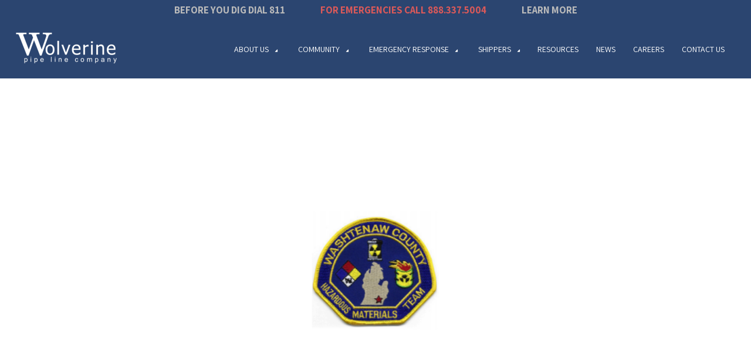

--- FILE ---
content_type: text/html; charset=UTF-8
request_url: https://wolverinepipeline.com/washtenaw-county-hazardous-materials-response-authority-receives-1000-good-neighbor-grant-from-wolverine-pipe-line-company/
body_size: 12681
content:
<!DOCTYPE html>
<!--[if lt IE 7]>      <html lang="en-US" class="no-js lt-ie9 lt-ie8 lt-ie7"> <![endif]-->
<!--[if IE 7]>         <html lang="en-US" class="no-js lt-ie9 lt-ie8"> <![endif]-->
<!--[if IE 8]>         <html lang="en-US" class="no-js lt-ie9"> <![endif]-->
<!--[if gt IE 8]><!--> <html lang="en-US" class="no-js"> <!--<![endif]-->
	<head>
		<meta charset="UTF-8">
		<meta http-equiv="X-UA-Compatible" content="IE=edge,chrome=1">
		<meta name="viewport" content="width=device-width, initial-scale=1, maximum-scale=1">
		<title>Washtenaw County Hazardous Materials Response Authority Receives $1,000 Good Neighbor Grant from Wolverine Pipe Line Company - Wolverine Pipe Line</title>
		<script type="text/javascript">
			var siteurl = 'https://wolverinepipeline.com';
		</script>

		<meta name='robots' content='index, follow, max-image-preview:large, max-snippet:-1, max-video-preview:-1' />

	<!-- This site is optimized with the Yoast SEO plugin v26.7 - https://yoast.com/wordpress/plugins/seo/ -->
	<link rel="canonical" href="https://wolverinepipeline.com/washtenaw-county-hazardous-materials-response-authority-receives-1000-good-neighbor-grant-from-wolverine-pipe-line-company/" />
	<meta property="og:locale" content="en_US" />
	<meta property="og:type" content="article" />
	<meta property="og:title" content="Washtenaw County Hazardous Materials Response Authority Receives $1,000 Good Neighbor Grant from Wolverine Pipe Line Company - Wolverine Pipe Line" />
	<meta property="og:description" content="Ann Arbor, Mich. &#8211; Wolverine Pipe Line Company (Wolverine) has granted a $1,000 check to the Washtenaw County Hazardous Materials Response Authority. The Washtenaw County..." />
	<meta property="og:url" content="https://wolverinepipeline.com/washtenaw-county-hazardous-materials-response-authority-receives-1000-good-neighbor-grant-from-wolverine-pipe-line-company/" />
	<meta property="og:site_name" content="Wolverine Pipe Line" />
	<meta property="article:published_time" content="2020-08-11T17:15:54+00:00" />
	<meta property="article:modified_time" content="2020-09-21T20:53:33+00:00" />
	<meta property="og:image" content="https://wolverinepipeline.com/wp-content/uploads/2020/08/Washtenaw-Graphic.png" />
	<meta property="og:image:width" content="700" />
	<meta property="og:image:height" content="500" />
	<meta property="og:image:type" content="image/png" />
	<meta name="author" content="C_VanCamp" />
	<meta name="twitter:card" content="summary_large_image" />
	<meta name="twitter:label1" content="Written by" />
	<meta name="twitter:data1" content="C_VanCamp" />
	<meta name="twitter:label2" content="Est. reading time" />
	<meta name="twitter:data2" content="2 minutes" />
	<script type="application/ld+json" class="yoast-schema-graph">{"@context":"https://schema.org","@graph":[{"@type":"Article","@id":"https://wolverinepipeline.com/washtenaw-county-hazardous-materials-response-authority-receives-1000-good-neighbor-grant-from-wolverine-pipe-line-company/#article","isPartOf":{"@id":"https://wolverinepipeline.com/washtenaw-county-hazardous-materials-response-authority-receives-1000-good-neighbor-grant-from-wolverine-pipe-line-company/"},"author":{"name":"C_VanCamp","@id":"https://wolverinepipeline.com/#/schema/person/5ef7e435e80174ca6014a653bdea369b"},"headline":"Washtenaw County Hazardous Materials Response Authority Receives $1,000 Good Neighbor Grant from Wolverine Pipe Line Company","datePublished":"2020-08-11T17:15:54+00:00","dateModified":"2020-09-21T20:53:33+00:00","mainEntityOfPage":{"@id":"https://wolverinepipeline.com/washtenaw-county-hazardous-materials-response-authority-receives-1000-good-neighbor-grant-from-wolverine-pipe-line-company/"},"wordCount":362,"image":{"@id":"https://wolverinepipeline.com/washtenaw-county-hazardous-materials-response-authority-receives-1000-good-neighbor-grant-from-wolverine-pipe-line-company/#primaryimage"},"thumbnailUrl":"https://wolverinepipeline.com/wp-content/uploads/2020/08/Washtenaw-Graphic.png","articleSection":["In the News","Press Releases"],"inLanguage":"en-US"},{"@type":"WebPage","@id":"https://wolverinepipeline.com/washtenaw-county-hazardous-materials-response-authority-receives-1000-good-neighbor-grant-from-wolverine-pipe-line-company/","url":"https://wolverinepipeline.com/washtenaw-county-hazardous-materials-response-authority-receives-1000-good-neighbor-grant-from-wolverine-pipe-line-company/","name":"Washtenaw County Hazardous Materials Response Authority Receives $1,000 Good Neighbor Grant from Wolverine Pipe Line Company - Wolverine Pipe Line","isPartOf":{"@id":"https://wolverinepipeline.com/#website"},"primaryImageOfPage":{"@id":"https://wolverinepipeline.com/washtenaw-county-hazardous-materials-response-authority-receives-1000-good-neighbor-grant-from-wolverine-pipe-line-company/#primaryimage"},"image":{"@id":"https://wolverinepipeline.com/washtenaw-county-hazardous-materials-response-authority-receives-1000-good-neighbor-grant-from-wolverine-pipe-line-company/#primaryimage"},"thumbnailUrl":"https://wolverinepipeline.com/wp-content/uploads/2020/08/Washtenaw-Graphic.png","datePublished":"2020-08-11T17:15:54+00:00","dateModified":"2020-09-21T20:53:33+00:00","author":{"@id":"https://wolverinepipeline.com/#/schema/person/5ef7e435e80174ca6014a653bdea369b"},"breadcrumb":{"@id":"https://wolverinepipeline.com/washtenaw-county-hazardous-materials-response-authority-receives-1000-good-neighbor-grant-from-wolverine-pipe-line-company/#breadcrumb"},"inLanguage":"en-US","potentialAction":[{"@type":"ReadAction","target":["https://wolverinepipeline.com/washtenaw-county-hazardous-materials-response-authority-receives-1000-good-neighbor-grant-from-wolverine-pipe-line-company/"]}]},{"@type":"ImageObject","inLanguage":"en-US","@id":"https://wolverinepipeline.com/washtenaw-county-hazardous-materials-response-authority-receives-1000-good-neighbor-grant-from-wolverine-pipe-line-company/#primaryimage","url":"https://wolverinepipeline.com/wp-content/uploads/2020/08/Washtenaw-Graphic.png","contentUrl":"https://wolverinepipeline.com/wp-content/uploads/2020/08/Washtenaw-Graphic.png","width":700,"height":500},{"@type":"BreadcrumbList","@id":"https://wolverinepipeline.com/washtenaw-county-hazardous-materials-response-authority-receives-1000-good-neighbor-grant-from-wolverine-pipe-line-company/#breadcrumb","itemListElement":[{"@type":"ListItem","position":1,"name":"Home","item":"https://wolverinepipeline.com/"},{"@type":"ListItem","position":2,"name":"News","item":"https://wolverinepipeline.com/news/"},{"@type":"ListItem","position":3,"name":"Washtenaw County Hazardous Materials Response Authority Receives $1,000 Good Neighbor Grant from Wolverine Pipe Line Company"}]},{"@type":"WebSite","@id":"https://wolverinepipeline.com/#website","url":"https://wolverinepipeline.com/","name":"Wolverine Pipe Line","description":"Protecting People, Environment, and Property","potentialAction":[{"@type":"SearchAction","target":{"@type":"EntryPoint","urlTemplate":"https://wolverinepipeline.com/?s={search_term_string}"},"query-input":{"@type":"PropertyValueSpecification","valueRequired":true,"valueName":"search_term_string"}}],"inLanguage":"en-US"},{"@type":"Person","@id":"https://wolverinepipeline.com/#/schema/person/5ef7e435e80174ca6014a653bdea369b","name":"C_VanCamp","image":{"@type":"ImageObject","inLanguage":"en-US","@id":"https://wolverinepipeline.com/#/schema/person/image/","url":"https://secure.gravatar.com/avatar/e71aa5da131e1d3755cae8037d2734e3c36feb8623fabb983e2e0050e59bbc7e?s=96&d=mm&r=g","contentUrl":"https://secure.gravatar.com/avatar/e71aa5da131e1d3755cae8037d2734e3c36feb8623fabb983e2e0050e59bbc7e?s=96&d=mm&r=g","caption":"C_VanCamp"},"url":"https://wolverinepipeline.com/author/c_vancamp/"}]}</script>
	<!-- / Yoast SEO plugin. -->


<link rel='dns-prefetch' href='//www.google.com' />
<link rel='dns-prefetch' href='//use.fontawesome.com' />
<link rel="alternate" title="oEmbed (JSON)" type="application/json+oembed" href="https://wolverinepipeline.com/wp-json/oembed/1.0/embed?url=https%3A%2F%2Fwolverinepipeline.com%2Fwashtenaw-county-hazardous-materials-response-authority-receives-1000-good-neighbor-grant-from-wolverine-pipe-line-company%2F" />
<link rel="alternate" title="oEmbed (XML)" type="text/xml+oembed" href="https://wolverinepipeline.com/wp-json/oembed/1.0/embed?url=https%3A%2F%2Fwolverinepipeline.com%2Fwashtenaw-county-hazardous-materials-response-authority-receives-1000-good-neighbor-grant-from-wolverine-pipe-line-company%2F&#038;format=xml" />
<style id='wp-img-auto-sizes-contain-inline-css' type='text/css'>
img:is([sizes=auto i],[sizes^="auto," i]){contain-intrinsic-size:3000px 1500px}
/*# sourceURL=wp-img-auto-sizes-contain-inline-css */
</style>
<style id='wp-emoji-styles-inline-css' type='text/css'>

	img.wp-smiley, img.emoji {
		display: inline !important;
		border: none !important;
		box-shadow: none !important;
		height: 1em !important;
		width: 1em !important;
		margin: 0 0.07em !important;
		vertical-align: -0.1em !important;
		background: none !important;
		padding: 0 !important;
	}
/*# sourceURL=wp-emoji-styles-inline-css */
</style>
<link rel='stylesheet' id='wp-block-library-css' href='https://wolverinepipeline.com/wp-includes/css/dist/block-library/style.min.css?ver=6.9' type='text/css' media='all' />
<style id='global-styles-inline-css' type='text/css'>
:root{--wp--preset--aspect-ratio--square: 1;--wp--preset--aspect-ratio--4-3: 4/3;--wp--preset--aspect-ratio--3-4: 3/4;--wp--preset--aspect-ratio--3-2: 3/2;--wp--preset--aspect-ratio--2-3: 2/3;--wp--preset--aspect-ratio--16-9: 16/9;--wp--preset--aspect-ratio--9-16: 9/16;--wp--preset--color--black: #000000;--wp--preset--color--cyan-bluish-gray: #abb8c3;--wp--preset--color--white: #ffffff;--wp--preset--color--pale-pink: #f78da7;--wp--preset--color--vivid-red: #cf2e2e;--wp--preset--color--luminous-vivid-orange: #ff6900;--wp--preset--color--luminous-vivid-amber: #fcb900;--wp--preset--color--light-green-cyan: #7bdcb5;--wp--preset--color--vivid-green-cyan: #00d084;--wp--preset--color--pale-cyan-blue: #8ed1fc;--wp--preset--color--vivid-cyan-blue: #0693e3;--wp--preset--color--vivid-purple: #9b51e0;--wp--preset--gradient--vivid-cyan-blue-to-vivid-purple: linear-gradient(135deg,rgb(6,147,227) 0%,rgb(155,81,224) 100%);--wp--preset--gradient--light-green-cyan-to-vivid-green-cyan: linear-gradient(135deg,rgb(122,220,180) 0%,rgb(0,208,130) 100%);--wp--preset--gradient--luminous-vivid-amber-to-luminous-vivid-orange: linear-gradient(135deg,rgb(252,185,0) 0%,rgb(255,105,0) 100%);--wp--preset--gradient--luminous-vivid-orange-to-vivid-red: linear-gradient(135deg,rgb(255,105,0) 0%,rgb(207,46,46) 100%);--wp--preset--gradient--very-light-gray-to-cyan-bluish-gray: linear-gradient(135deg,rgb(238,238,238) 0%,rgb(169,184,195) 100%);--wp--preset--gradient--cool-to-warm-spectrum: linear-gradient(135deg,rgb(74,234,220) 0%,rgb(151,120,209) 20%,rgb(207,42,186) 40%,rgb(238,44,130) 60%,rgb(251,105,98) 80%,rgb(254,248,76) 100%);--wp--preset--gradient--blush-light-purple: linear-gradient(135deg,rgb(255,206,236) 0%,rgb(152,150,240) 100%);--wp--preset--gradient--blush-bordeaux: linear-gradient(135deg,rgb(254,205,165) 0%,rgb(254,45,45) 50%,rgb(107,0,62) 100%);--wp--preset--gradient--luminous-dusk: linear-gradient(135deg,rgb(255,203,112) 0%,rgb(199,81,192) 50%,rgb(65,88,208) 100%);--wp--preset--gradient--pale-ocean: linear-gradient(135deg,rgb(255,245,203) 0%,rgb(182,227,212) 50%,rgb(51,167,181) 100%);--wp--preset--gradient--electric-grass: linear-gradient(135deg,rgb(202,248,128) 0%,rgb(113,206,126) 100%);--wp--preset--gradient--midnight: linear-gradient(135deg,rgb(2,3,129) 0%,rgb(40,116,252) 100%);--wp--preset--font-size--small: 13px;--wp--preset--font-size--medium: 20px;--wp--preset--font-size--large: 36px;--wp--preset--font-size--x-large: 42px;--wp--preset--spacing--20: 0.44rem;--wp--preset--spacing--30: 0.67rem;--wp--preset--spacing--40: 1rem;--wp--preset--spacing--50: 1.5rem;--wp--preset--spacing--60: 2.25rem;--wp--preset--spacing--70: 3.38rem;--wp--preset--spacing--80: 5.06rem;--wp--preset--shadow--natural: 6px 6px 9px rgba(0, 0, 0, 0.2);--wp--preset--shadow--deep: 12px 12px 50px rgba(0, 0, 0, 0.4);--wp--preset--shadow--sharp: 6px 6px 0px rgba(0, 0, 0, 0.2);--wp--preset--shadow--outlined: 6px 6px 0px -3px rgb(255, 255, 255), 6px 6px rgb(0, 0, 0);--wp--preset--shadow--crisp: 6px 6px 0px rgb(0, 0, 0);}:where(.is-layout-flex){gap: 0.5em;}:where(.is-layout-grid){gap: 0.5em;}body .is-layout-flex{display: flex;}.is-layout-flex{flex-wrap: wrap;align-items: center;}.is-layout-flex > :is(*, div){margin: 0;}body .is-layout-grid{display: grid;}.is-layout-grid > :is(*, div){margin: 0;}:where(.wp-block-columns.is-layout-flex){gap: 2em;}:where(.wp-block-columns.is-layout-grid){gap: 2em;}:where(.wp-block-post-template.is-layout-flex){gap: 1.25em;}:where(.wp-block-post-template.is-layout-grid){gap: 1.25em;}.has-black-color{color: var(--wp--preset--color--black) !important;}.has-cyan-bluish-gray-color{color: var(--wp--preset--color--cyan-bluish-gray) !important;}.has-white-color{color: var(--wp--preset--color--white) !important;}.has-pale-pink-color{color: var(--wp--preset--color--pale-pink) !important;}.has-vivid-red-color{color: var(--wp--preset--color--vivid-red) !important;}.has-luminous-vivid-orange-color{color: var(--wp--preset--color--luminous-vivid-orange) !important;}.has-luminous-vivid-amber-color{color: var(--wp--preset--color--luminous-vivid-amber) !important;}.has-light-green-cyan-color{color: var(--wp--preset--color--light-green-cyan) !important;}.has-vivid-green-cyan-color{color: var(--wp--preset--color--vivid-green-cyan) !important;}.has-pale-cyan-blue-color{color: var(--wp--preset--color--pale-cyan-blue) !important;}.has-vivid-cyan-blue-color{color: var(--wp--preset--color--vivid-cyan-blue) !important;}.has-vivid-purple-color{color: var(--wp--preset--color--vivid-purple) !important;}.has-black-background-color{background-color: var(--wp--preset--color--black) !important;}.has-cyan-bluish-gray-background-color{background-color: var(--wp--preset--color--cyan-bluish-gray) !important;}.has-white-background-color{background-color: var(--wp--preset--color--white) !important;}.has-pale-pink-background-color{background-color: var(--wp--preset--color--pale-pink) !important;}.has-vivid-red-background-color{background-color: var(--wp--preset--color--vivid-red) !important;}.has-luminous-vivid-orange-background-color{background-color: var(--wp--preset--color--luminous-vivid-orange) !important;}.has-luminous-vivid-amber-background-color{background-color: var(--wp--preset--color--luminous-vivid-amber) !important;}.has-light-green-cyan-background-color{background-color: var(--wp--preset--color--light-green-cyan) !important;}.has-vivid-green-cyan-background-color{background-color: var(--wp--preset--color--vivid-green-cyan) !important;}.has-pale-cyan-blue-background-color{background-color: var(--wp--preset--color--pale-cyan-blue) !important;}.has-vivid-cyan-blue-background-color{background-color: var(--wp--preset--color--vivid-cyan-blue) !important;}.has-vivid-purple-background-color{background-color: var(--wp--preset--color--vivid-purple) !important;}.has-black-border-color{border-color: var(--wp--preset--color--black) !important;}.has-cyan-bluish-gray-border-color{border-color: var(--wp--preset--color--cyan-bluish-gray) !important;}.has-white-border-color{border-color: var(--wp--preset--color--white) !important;}.has-pale-pink-border-color{border-color: var(--wp--preset--color--pale-pink) !important;}.has-vivid-red-border-color{border-color: var(--wp--preset--color--vivid-red) !important;}.has-luminous-vivid-orange-border-color{border-color: var(--wp--preset--color--luminous-vivid-orange) !important;}.has-luminous-vivid-amber-border-color{border-color: var(--wp--preset--color--luminous-vivid-amber) !important;}.has-light-green-cyan-border-color{border-color: var(--wp--preset--color--light-green-cyan) !important;}.has-vivid-green-cyan-border-color{border-color: var(--wp--preset--color--vivid-green-cyan) !important;}.has-pale-cyan-blue-border-color{border-color: var(--wp--preset--color--pale-cyan-blue) !important;}.has-vivid-cyan-blue-border-color{border-color: var(--wp--preset--color--vivid-cyan-blue) !important;}.has-vivid-purple-border-color{border-color: var(--wp--preset--color--vivid-purple) !important;}.has-vivid-cyan-blue-to-vivid-purple-gradient-background{background: var(--wp--preset--gradient--vivid-cyan-blue-to-vivid-purple) !important;}.has-light-green-cyan-to-vivid-green-cyan-gradient-background{background: var(--wp--preset--gradient--light-green-cyan-to-vivid-green-cyan) !important;}.has-luminous-vivid-amber-to-luminous-vivid-orange-gradient-background{background: var(--wp--preset--gradient--luminous-vivid-amber-to-luminous-vivid-orange) !important;}.has-luminous-vivid-orange-to-vivid-red-gradient-background{background: var(--wp--preset--gradient--luminous-vivid-orange-to-vivid-red) !important;}.has-very-light-gray-to-cyan-bluish-gray-gradient-background{background: var(--wp--preset--gradient--very-light-gray-to-cyan-bluish-gray) !important;}.has-cool-to-warm-spectrum-gradient-background{background: var(--wp--preset--gradient--cool-to-warm-spectrum) !important;}.has-blush-light-purple-gradient-background{background: var(--wp--preset--gradient--blush-light-purple) !important;}.has-blush-bordeaux-gradient-background{background: var(--wp--preset--gradient--blush-bordeaux) !important;}.has-luminous-dusk-gradient-background{background: var(--wp--preset--gradient--luminous-dusk) !important;}.has-pale-ocean-gradient-background{background: var(--wp--preset--gradient--pale-ocean) !important;}.has-electric-grass-gradient-background{background: var(--wp--preset--gradient--electric-grass) !important;}.has-midnight-gradient-background{background: var(--wp--preset--gradient--midnight) !important;}.has-small-font-size{font-size: var(--wp--preset--font-size--small) !important;}.has-medium-font-size{font-size: var(--wp--preset--font-size--medium) !important;}.has-large-font-size{font-size: var(--wp--preset--font-size--large) !important;}.has-x-large-font-size{font-size: var(--wp--preset--font-size--x-large) !important;}
/*# sourceURL=global-styles-inline-css */
</style>

<style id='classic-theme-styles-inline-css' type='text/css'>
/*! This file is auto-generated */
.wp-block-button__link{color:#fff;background-color:#32373c;border-radius:9999px;box-shadow:none;text-decoration:none;padding:calc(.667em + 2px) calc(1.333em + 2px);font-size:1.125em}.wp-block-file__button{background:#32373c;color:#fff;text-decoration:none}
/*# sourceURL=/wp-includes/css/classic-themes.min.css */
</style>
<style id='font-awesome-svg-styles-default-inline-css' type='text/css'>
.svg-inline--fa {
  display: inline-block;
  height: 1em;
  overflow: visible;
  vertical-align: -.125em;
}
/*# sourceURL=font-awesome-svg-styles-default-inline-css */
</style>
<link rel='stylesheet' id='font-awesome-svg-styles-css' href='https://wolverinepipeline.com/wp-content/uploads/font-awesome/v6.7.2/css/svg-with-js.css' type='text/css' media='all' />
<style id='font-awesome-svg-styles-inline-css' type='text/css'>
   .wp-block-font-awesome-icon svg::before,
   .wp-rich-text-font-awesome-icon svg::before {content: unset;}
/*# sourceURL=font-awesome-svg-styles-inline-css */
</style>
<link rel='stylesheet' id='font-awesome-official-css' href='https://use.fontawesome.com/releases/v6.7.2/css/all.css' type='text/css' media='all' integrity="sha384-nRgPTkuX86pH8yjPJUAFuASXQSSl2/bBUiNV47vSYpKFxHJhbcrGnmlYpYJMeD7a" crossorigin="anonymous" />
<link rel='stylesheet' id='main-styles-css' href='https://wolverinepipeline.com/wp-content/themes/wolverine-pipe-line/style.css?ver=1.1.2' type='text/css' media='all' />
<link rel='stylesheet' id='font-awesome-official-v4shim-css' href='https://use.fontawesome.com/releases/v6.7.2/css/v4-shims.css' type='text/css' media='all' integrity="sha384-npPMK6zwqNmU3qyCCxEcWJkLBNYxEFM1nGgSoAWuCCXqVVz0cvwKEMfyTNkOxM2N" crossorigin="anonymous" />
<link rel='stylesheet' id='wp-block-paragraph-css' href='https://wolverinepipeline.com/wp-includes/blocks/paragraph/style.min.css?ver=6.9' type='text/css' media='all' />
<script type="text/javascript" src="https://wolverinepipeline.com/wp-includes/js/jquery/jquery.min.js?ver=3.7.1" id="jquery-core-js"></script>
<script type="text/javascript" src="https://wolverinepipeline.com/wp-includes/js/jquery/jquery-migrate.min.js?ver=3.4.1" id="jquery-migrate-js"></script>
<script type="text/javascript" id="custom-js-extra">
/* <![CDATA[ */
var site_data = {"ajax_url":"https://wolverinepipeline.com/wp-admin/admin-ajax.php","api_url_base":"https://wolverinepipeline.com/wp-json/","api_url_base_wp":"https://wolverinepipeline.com/wp-json/wp/v2"};
//# sourceURL=custom-js-extra
/* ]]> */
</script>
<script type="text/javascript" src="https://wolverinepipeline.com/wp-content/themes/wolverine-pipe-line/js/custom-min.js?ver=1.1.2" id="custom-js"></script>
<link rel="https://api.w.org/" href="https://wolverinepipeline.com/wp-json/" /><link rel="alternate" title="JSON" type="application/json" href="https://wolverinepipeline.com/wp-json/wp/v2/posts/1178" /><link rel="EditURI" type="application/rsd+xml" title="RSD" href="https://wolverinepipeline.com/xmlrpc.php?rsd" />
<meta name="generator" content="WordPress 6.9" />
<link rel='shortlink' href='https://wolverinepipeline.com/?p=1178' />
<link rel="icon" href="https://wolverinepipeline.com/wp-content/uploads/2025/05/Untitled-design-23-150x150.png" sizes="32x32" />
<link rel="icon" href="https://wolverinepipeline.com/wp-content/uploads/2025/05/Untitled-design-23-300x300.png" sizes="192x192" />
<link rel="apple-touch-icon" href="https://wolverinepipeline.com/wp-content/uploads/2025/05/Untitled-design-23-300x300.png" />
<meta name="msapplication-TileImage" content="https://wolverinepipeline.com/wp-content/uploads/2025/05/Untitled-design-23-300x300.png" />
		<!--[if lt IE 9]>
	      <script src="https://oss.maxcdn.com/html5shiv/3.7.2/html5shiv.min.js"></script>
	      <script src="https://oss.maxcdn.com/respond/1.4.2/respond.min.js"></script>
	    <![endif]-->

	<!-- Global site tag (gtag.js) - Google Analytics -->
	<script async src="https://www.googletagmanager.com/gtag/js?id=UA-148107154-1"></script>
	<script>
	  window.dataLayer = window.dataLayer || [];
	  function gtag(){dataLayer.push(arguments);}
	  gtag('js', new Date());

	  gtag('config', 'UA-148107154-1');
	</script>

	</head>
	<body class="wp-singular post-template-default single single-post postid-1178 single-format-standard wp-theme-wolverine-pipe-line fl-builder-2-9-4-2 fl-no-js s-category-in-the-news s-category-press-releases post-washtenaw-county-hazardous-materials-response-authority-receives-1000-good-neighbor-grant-from-wolverine-pipe-line-company mu-no-builder">
			<a class="skip-link sr-only" href="#content">Skip to content</a>
		<!--[if lt IE 7]>
            <p class="chromeframe">You are using an outdated browser. <a href="http://browsehappy.com/">Upgrade your browser today</a> or <a href="http://www.google.com/chromeframe/?redirect=true">install Google Chrome Frame</a> to better experience this site.</p>
        <![endif]-->


<!-- Modal -->
<div id="wolvAlert" class="modal fade" role="dialog">
  <div class="modal-dialog">

    <!-- Modal content-->
    <div class="modal-content">
      <div class="modal-header">
        <button type="button" class="close" data-dismiss="modal">&times;</button>
        <h4 class="modal-title">Alert</h4>
      </div>
      <div class="modal-body">
        <p>If you are contacting us today to report a potential pipeline emergency, please follow this step in order to ensure a prompt response and the safety of the community:</p>

<p>Call Wolverine Pipe Line Company’s Emergency Number</p>

<p>Toll-free at (888) 337-5004 and give the location of the incident</p>      </div>
      <div class="modal-footer">
        <button type="button" class="btn btn-default" data-dismiss="modal">Close</button>
      </div>
    </div>

  </div>
</div>



<nav class="navbar">
	<div class="container-fluid">
		<div class="top-nav">
			<div class="container">

				<div class="top-nav-box flex-box">
					<div class="before-you-dig-phone">
						<a href="https://wolverinepipeline.com/community/811-dig/">Before you dig dial 811</a>
					</div>

										<div class="emergency-phone">
						<span>For Emergencies call</span>
						<span><a href="tel:888.337.5004">888.337.5004</a></span>
					</div>
					
										<div class="top-nav-learn-link"><a href="https://wolverinepipeline.com/community/811-dig/">Learn More</a></div>
									</div>

			</div>
		</div>
		<div class="navbar-header">
			<button type="button" class="navbar-toggle collapsed" data-toggle="collapse" data-target="#main-menu-container">
	<i class="fa fa-bars"><span class="sr-only">Toggle navigation</span></i>
</button>						<a href="https://wolverinepipeline.com" class="navbar-brand" rel="nofollow" title='Wolverine Pipe Line' id='main-logo'>
				<img src="https://wolverinepipeline.com/wp-content/uploads/2018/08/logo-WPLC.png" alt="Wolverine Pipe Line Logo" data-no-retina />
			</a>
						</div><!-- .navbar-header -->
		<div id="main-menu-container" class="collapse navbar-collapse"><ul id="menu-main-menu" class="nav navbar-nav navbar-right default-navigation"><li id="menu-item-781" class="menu-item menu-item-type-custom menu-item-object-custom menu-item-has-children dropdown first menu-item-781"><a href="#">About Us</a>
<ul class="sub-menu">
	<li id="menu-item-34" class="menu-item menu-item-type-post_type menu-item-object-page menu-item-34"><a href="https://wolverinepipeline.com/who-is-wolverine-pipe-line-company/">Who is Wolverine Pipe Line Company?</a></li>
	<li id="menu-item-38" class="menu-item menu-item-type-post_type menu-item-object-page menu-item-38"><a href="https://wolverinepipeline.com/who-is-wolverine-pipe-line-company/commitments/">Commitments</a></li>
	<li id="menu-item-35" class="menu-item menu-item-type-post_type menu-item-object-page menu-item-35"><a href="https://wolverinepipeline.com/where-we-operate/">Where we operate</a></li>
</ul>
</li>
<li id="menu-item-36" class="menu-item menu-item-type-post_type menu-item-object-page menu-item-has-children dropdown menu-item-36"><a href="https://wolverinepipeline.com/community/">Community</a>
<ul class="sub-menu">
	<li id="menu-item-37" class="menu-item menu-item-type-post_type menu-item-object-page menu-item-37"><a href="https://wolverinepipeline.com/community/pipe-program/">Community and Public Awareness</a></li>
	<li id="menu-item-39" class="menu-item menu-item-type-post_type menu-item-object-page menu-item-39"><a href="https://wolverinepipeline.com/community/markers-right-of-ways/">Markers | Right-of-Ways</a></li>
	<li id="menu-item-40" class="menu-item menu-item-type-post_type menu-item-object-page menu-item-40"><a href="https://wolverinepipeline.com/community/811-dig/">811: Call Before You Dig</a></li>
	<li id="menu-item-1393" class="menu-item menu-item-type-post_type menu-item-object-page menu-item-1393"><a href="https://wolverinepipeline.com/newsletters/">Newsletters</a></li>
</ul>
</li>
<li id="menu-item-41" class="menu-item menu-item-type-post_type menu-item-object-page menu-item-has-children dropdown menu-item-41"><a href="https://wolverinepipeline.com/emergency-response/">Emergency Response</a>
<ul class="sub-menu">
	<li id="menu-item-1440" class="menu-item menu-item-type-post_type menu-item-object-page menu-item-1440"><a href="https://wolverinepipeline.com/emergency-response-outreach-program/">Emergency Response Outreach Program</a></li>
</ul>
</li>
<li id="menu-item-42" class="menu-item menu-item-type-post_type menu-item-object-page menu-item-has-children dropdown menu-item-42"><a href="https://wolverinepipeline.com/shippers/">Shippers</a>
<ul class="sub-menu">
	<li id="menu-item-624" class="menu-item menu-item-type-post_type menu-item-object-page menu-item-624"><a href="https://wolverinepipeline.com/shippers/systems-overview/">Wolverine System Overview</a></li>
	<li id="menu-item-43" class="menu-item menu-item-type-post_type menu-item-object-page menu-item-43"><a href="https://wolverinepipeline.com/shippers/tariffs/">Tariffs</a></li>
</ul>
</li>
<li id="menu-item-45" class="menu-item menu-item-type-post_type menu-item-object-page menu-item-45"><a href="https://wolverinepipeline.com/resources/">Resources</a></li>
<li id="menu-item-46" class="menu-item menu-item-type-post_type menu-item-object-page current_page_parent menu-item-46"><a href="https://wolverinepipeline.com/news/">News</a></li>
<li id="menu-item-1161" class="menu-item menu-item-type-custom menu-item-object-custom menu-item-1161"><a href="https://wolverinepipeline.com/careers-at-wolverine/">Careers</a></li>
<li id="menu-item-47" class="menu-item menu-item-type-post_type menu-item-object-page last menu-item-47"><a href="https://wolverinepipeline.com/contact-us/">Contact Us</a></li>
</ul></div>	</div>
</nav><!-- #main-menu -->
<main role="main">
		<div class="container-fluid" id="content">
			<div class="row">
						<div class="content-wrap col-xs-12" id="post-wrap">
				<div>
				<article class="post-1178 post type-post status-publish format-standard has-post-thumbnail hentry category-in-the-news category-press-releases first last odd">
	<header>
				<div class="post-image"><img class="img-responsive" src="https://wolverinepipeline.com/wp-content/uploads/2020/08/Washtenaw-Graphic.png"/></div>
		
		<div class="post-date">August 11, 2020</div>
		<div class="post-title">Washtenaw County Hazardous Materials Response Authority Receives $1,000 Good Neighbor Grant from Wolverine Pipe Line Company</div>
	</header>
	<div class="post-content">
<p>Ann Arbor, Mich. &#8211; Wolverine Pipe Line Company (Wolverine) has granted a $1,000 check to the Washtenaw County Hazardous Materials Response Authority. The Washtenaw County Hazardous Materials Response Authority will use the funds for their 20th Annual Golf Outing, where funds raised at the event will assist the Response Team in purchasing needed equipment that will enhance their ability to support the safety of local citizens.</p>



<p>The Hazardous Materials Response Team Authority Board for Washtenaw and Adjacent Communities was created to assist contracting local fire departments. The partnership provides a trained and equipped hazardous materials response team that provides on-scene support to the incident commander, including hazardous incident rescue when possible; and for the purpose of confining, containing, plugging, patching or otherwise stopping life-threatening or environmentally dangerous chemical releases.</p>



<p>“We are grateful to Wolverine for the generous sponsorship that makes possible the fundraising efforts of our annual golf outing,” said Russ Girbach, Team Director for Washtenaw County Hazardous Materials Response Authority.</p>



<p>The Washtenaw County Hazardous Materials Response Team solely relies on fundraising, grant appropriations, and cost recovery for annual funding. Any involvement and support is an investment in the safety of Washtenaw County and surrounding areas.</p>



<p>“Entities like the Washtenaw County Hazardous Materials Response Authority are exactly the kind of neighbors we depend on in the event of a pipeline emergency,” said Brian Wilson, Local Area Supervisor at Wolverine Pipe Line Company. “Wolverine is excited to sponsor this event to assist the Response Team in upgrading safety-focused equipment.”</p>



<p><em>Wolverine Pipe Line Company is a fuel transportation company headquartered in Portage, Michigan. Wolverine operates ~700 miles of active pipeline transporting refined petroleum products from refineries in the Chicago area to the Michigan market. Wolverine transports approximately 30% of all gasoline and diesel fuel used in Michigan.</em></p>



<p>For additional information on Wolverine Pipe Line Company, please visit: <a href="http://www.wolverinepipeline.com/">www.wolverinepipeline.com</a>&nbsp;</p>



<p>Follow us on twitter: <a href="http://www.twitter.com/wolverinepipe">www.twitter.com/wolverinepipe</a></p>



<p>Like us on Facebook: <a href="http://www.facebook.com/WolverinePipeLine">www.facebook.com/WolverinePipeLine</a></p>



<p>Wolverine Pipe Line has produced a new pipeline safety video called, “It Takes a Partnership,” it can be viewed online here: <a href="https://youtu.be/7P-JdL46_90">https://youtu.be/7P-JdL46_90</a></p>



<p></p>
</div>
</article><!-- .post-box -->
<div class="other-posts">
  <hr class="other-posts-sep"/>
  <div class="row">
    <div class="col-xs-12">
      <div class="other-posts-title">Other Posts</div>
    </div>
  </div>
  <div class="row other-posts-row">
    <div class="flex-box-align">
      
              <div class="post-block col-xs-12 col-sm-6">
                <div class="post-box">
                  <div class="post-image">
                                            <a href="https://wolverinepipeline.com/the-courage-to-call-see-something-say-something/">
                          <img class="img-responsive" src="https://wolverinepipeline.com/wp-content/uploads/2024/04/Modern-Business-Notion-Header-1.png"/>
                        </a>
                                      </div>
                  <div class="post-info">
                    <div class="post-date">April 25, 2024</div>
                    <div class="post-title"><a href="https://wolverinepipeline.com/the-courage-to-call-see-something-say-something/">The Courage to Call: See Something, Say Something</a></div>
                    <div class="post-excerpt"><p>Wolverine Pipe Line Company (Wolverine) would like to recognize a stakeholder for taking the steps to be a good neighbor and report signs of a&#8230;</p>
</div>
                    <div class="post-permalink"><a href="https://wolverinepipeline.com/the-courage-to-call-see-something-say-something/">Read More</a></div>
                  </div>
                </div>
              </div>

              
              <div class="post-block col-xs-12 col-sm-6">
                <div class="post-box">
                  <div class="post-image">
                                            <a href="https://wolverinepipeline.com/wolverines-commitment-to-service-is-celebrated-each-year-on-day-of-caring/">
                          <img class="img-responsive" src="https://wolverinepipeline.com/wp-content/uploads/2022/12/Niles-Photo.jpg"/>
                        </a>
                                      </div>
                  <div class="post-info">
                    <div class="post-date">December 22, 2022</div>
                    <div class="post-title"><a href="https://wolverinepipeline.com/wolverines-commitment-to-service-is-celebrated-each-year-on-day-of-caring/"><strong>Wolverine&#8217;s Commitment to Service is Celebrated Each Year on &#8220;Day of Caring&#8221;</strong></a></div>
                    <div class="post-excerpt"><p>Photo credit to Leader Publications At Wolverine Pipe Line Company (Wolverine), service to others is a cornerstone of our identity. Whether it’s the effort to&#8230;</p>
</div>
                    <div class="post-permalink"><a href="https://wolverinepipeline.com/wolverines-commitment-to-service-is-celebrated-each-year-on-day-of-caring/">Read More</a></div>
                  </div>
                </div>
              </div>

              
              <div class="post-block col-xs-12 col-sm-6">
                <div class="post-box">
                  <div class="post-image">
                                            <a href="https://wolverinepipeline.com/wolverine-pipe-line-company-performs-emergency-response-drill-in-vandalia-mi-at-christiana-creek-in-milo-barnes-park/">
                          <img class="img-responsive" src="https://wolverinepipeline.com/wp-content/uploads/2022/07/Vandalia-Group.jpg"/>
                        </a>
                                      </div>
                  <div class="post-info">
                    <div class="post-date">July 13, 2022</div>
                    <div class="post-title"><a href="https://wolverinepipeline.com/wolverine-pipe-line-company-performs-emergency-response-drill-in-vandalia-mi-at-christiana-creek-in-milo-barnes-park/">Wolverine Pipe Line Company Performs Emergency Response Drill in Vandalia, MI at Christiana Creek in Milo Barnes Park </a></div>
                    <div class="post-excerpt"><p>Vandalia, MI — Wolverine Pipe Line Company conducted a simulated emergency response drill at Christiana Creek at Milo Barnes Park in Vandalia the morning of&#8230;</p>
</div>
                    <div class="post-permalink"><a href="https://wolverinepipeline.com/wolverine-pipe-line-company-performs-emergency-response-drill-in-vandalia-mi-at-christiana-creek-in-milo-barnes-park/">Read More</a></div>
                  </div>
                </div>
              </div>

              
              <div class="post-block col-xs-12 col-sm-6">
                <div class="post-box">
                  <div class="post-image">
                                            <a href="https://wolverinepipeline.com/wolverine-pipe-line-company-reminds-the-public-to-practice-safe-digging%ef%bf%bc/">
                          <img class="img-responsive" src="https://wolverinepipeline.com/wp-content/uploads/2022/03/digging-farming-09132018-min.jpg"/>
                        </a>
                                      </div>
                  <div class="post-info">
                    <div class="post-date">April 28, 2022</div>
                    <div class="post-title"><a href="https://wolverinepipeline.com/wolverine-pipe-line-company-reminds-the-public-to-practice-safe-digging%ef%bf%bc/">Wolverine Pipe Line Company Reminds the Public to Practice Safe Digging</a></div>
                    <div class="post-excerpt"><p>Homeowners, farmers, landscapers, business owners, contractors, and excavators are encouraged to always call their state one-call system by dialing 8-1-1 or visiting https://call811.com/ before digging so underground utilities can be marked. Having an established safe digging practice can prevent unintentional damage to pipelines. This ultimately protects your property and helps prevent injuries on the job.</p>
</div>
                    <div class="post-permalink"><a href="https://wolverinepipeline.com/wolverine-pipe-line-company-reminds-the-public-to-practice-safe-digging%ef%bf%bc/">Read More</a></div>
                  </div>
                </div>
              </div>

              
              <div class="post-block col-xs-12 col-sm-6">
                <div class="post-box">
                  <div class="post-image">
                                            <a href="https://wolverinepipeline.com/family-children-services-receives-500-good-neighbor-grant-from-wolverine-pipe-line-company/">
                          <img class="img-responsive" src="https://wolverinepipeline.com/wp-content/uploads/2020/08/FCS.jpg"/>
                        </a>
                                      </div>
                  <div class="post-info">
                    <div class="post-date">August 11, 2020</div>
                    <div class="post-title"><a href="https://wolverinepipeline.com/family-children-services-receives-500-good-neighbor-grant-from-wolverine-pipe-line-company/">Family &#038; Children Services Receives $500 Good Neighbor Grant from Wolverine Pipe Line Company</a></div>
                    <div class="post-excerpt"><p>Kalamazoo, Mich. &#8211; Wolverine Pipe Line Company (Wolverine) granted a $500 check to Family &amp; Children Services. Family &amp; Children Services will use the grant&#8230;</p>
</div>
                    <div class="post-permalink"><a href="https://wolverinepipeline.com/family-children-services-receives-500-good-neighbor-grant-from-wolverine-pipe-line-company/">Read More</a></div>
                  </div>
                </div>
              </div>

              
              <div class="post-block col-xs-12 col-sm-6">
                <div class="post-box">
                  <div class="post-image">
                                            <a href="https://wolverinepipeline.com/midland-county-emergency-food-pantry-receives-500-grant-from-wolverine-pipe-line-company/">
                          <img class="img-responsive" src="https://wolverinepipeline.com/wp-content/uploads/2020/08/Copy-of-Washtenaw-HazMat.png"/>
                        </a>
                                      </div>
                  <div class="post-info">
                    <div class="post-date">August 11, 2020</div>
                    <div class="post-title"><a href="https://wolverinepipeline.com/midland-county-emergency-food-pantry-receives-500-grant-from-wolverine-pipe-line-company/">Midland County Emergency Food Pantry Receives $500 Grant from Wolverine Pipe Line Company</a></div>
                    <div class="post-excerpt"><p>Midland County, Mich. &#8211; Wolverine Pipe Line Company (Wolverine) granted a $500 check to the Midland County Emergency Food Pantry (E.F.P.N) to support its work&#8230;</p>
</div>
                    <div class="post-permalink"><a href="https://wolverinepipeline.com/midland-county-emergency-food-pantry-receives-500-grant-from-wolverine-pipe-line-company/">Read More</a></div>
                  </div>
                </div>
              </div>

              
              <div class="post-block col-xs-12 col-sm-6">
                <div class="post-box">
                  <div class="post-image">
                                            <a href="https://wolverinepipeline.com/lacrosse-volunteer-fire-department-inc-receives-1400-grant-from-wolverine-pipe-line-company/">
                          <img class="img-responsive" src="https://wolverinepipeline.com/wp-content/uploads/2020/08/1017005_194829794027649_1058518420_n-1.jpg"/>
                        </a>
                                      </div>
                  <div class="post-info">
                    <div class="post-date">August 11, 2020</div>
                    <div class="post-title"><a href="https://wolverinepipeline.com/lacrosse-volunteer-fire-department-inc-receives-1400-grant-from-wolverine-pipe-line-company/">LaCrosse Volunteer Fire Department, Inc. Receives $1,400 Grant from Wolverine Pipe Line Company</a></div>
                    <div class="post-excerpt"><p>LaCrosse, Indiana. &#8211; Wolverine Pipe Line Company (Wolverine) granted a $1,400 check to LaCrosse Volunteer Fire Department, Inc. The grant money will be used by&#8230;</p>
</div>
                    <div class="post-permalink"><a href="https://wolverinepipeline.com/lacrosse-volunteer-fire-department-inc-receives-1400-grant-from-wolverine-pipe-line-company/">Read More</a></div>
                  </div>
                </div>
              </div>

              
              <div class="post-block col-xs-12 col-sm-6">
                <div class="post-box">
                  <div class="post-image">
                                            <a href="https://wolverinepipeline.com/bertrand-township-fire-department-receives-1300-grant-from-wolverine-pipe-line-company/">
                          <img class="img-responsive" src="https://wolverinepipeline.com/wp-content/uploads/2019/11/bertrand-1.png"/>
                        </a>
                                      </div>
                  <div class="post-info">
                    <div class="post-date">November 26, 2019</div>
                    <div class="post-title"><a href="https://wolverinepipeline.com/bertrand-township-fire-department-receives-1300-grant-from-wolverine-pipe-line-company/">Bertrand Township Fire Department in Van Buren County Receives $1,300 Grant from Wolverine Pipe Line Company</a></div>
                    <div class="post-excerpt"><p>Bertrand Township, Mich. &#8211; Wolverine Pipe Line Company presented a check on October 3rd, 2019 to the Bertrand Township Fire Department for $1,300. The Bertrand&#8230;</p>
</div>
                    <div class="post-permalink"><a href="https://wolverinepipeline.com/bertrand-township-fire-department-receives-1300-grant-from-wolverine-pipe-line-company/">Read More</a></div>
                  </div>
                </div>
              </div>

              
              <div class="post-block col-xs-12 col-sm-6">
                <div class="post-box">
                  <div class="post-image">
                                            <a href="https://wolverinepipeline.com/wolverine-pipe-line-company-practices-simulated-spill-at-herbert-w-stieth-memorial-park/">
                          <img class="img-responsive" src="https://wolverinepipeline.com/wp-content/uploads/2019/11/herb.png"/>
                        </a>
                                      </div>
                  <div class="post-info">
                    <div class="post-date">November 26, 2019</div>
                    <div class="post-title"><a href="https://wolverinepipeline.com/wolverine-pipe-line-company-practices-simulated-spill-at-herbert-w-stieth-memorial-park/">Wolverine Pipe Line Company Practices Simulated Spill at Herbert W. Stieth Memorial Park</a></div>
                    <div class="post-excerpt"><p>Kawkawlin, Mich. — Wolverine Pipe Line Company conducted a simulated spill response drill at the Herbert W. Stieth Memorial Park on September 19th, 2019. The&#8230;</p>
</div>
                    <div class="post-permalink"><a href="https://wolverinepipeline.com/wolverine-pipe-line-company-practices-simulated-spill-at-herbert-w-stieth-memorial-park/">Read More</a></div>
                  </div>
                </div>
              </div>

              
              <div class="post-block col-xs-12 col-sm-6">
                <div class="post-box">
                  <div class="post-image">
                                            <a href="https://wolverinepipeline.com/wolverine-pipe-line-company-works-with-local-emergency-responders-to-practice-simulated-spill-at-trestle-bridge/">
                          <img class="img-responsive" src="https://wolverinepipeline.com/wp-content/uploads/2019/11/Trestle.png"/>
                        </a>
                                      </div>
                  <div class="post-info">
                    <div class="post-date">September 26, 2019</div>
                    <div class="post-title"><a href="https://wolverinepipeline.com/wolverine-pipe-line-company-works-with-local-emergency-responders-to-practice-simulated-spill-at-trestle-bridge/">Wolverine Pipe Line Company Works with Local Emergency Responders to Practice Simulated Spill at Trestle Bridge</a></div>
                    <div class="post-excerpt"><p>Rives Junction, Mich. — Wolverine Pipe Line Company conducted a simulated spill response drill at the Trestle Bridge Boat Access Site on September 27, 2019.&nbsp;&#8230;</p>
</div>
                    <div class="post-permalink"><a href="https://wolverinepipeline.com/wolverine-pipe-line-company-works-with-local-emergency-responders-to-practice-simulated-spill-at-trestle-bridge/">Read More</a></div>
                  </div>
                </div>
              </div>

              
              <div class="post-block col-xs-12 col-sm-6">
                <div class="post-box">
                  <div class="post-image">
                                            <a href="https://wolverinepipeline.com/niles-area-supervisor-presents-check-to-the-chesterton-fire-department/">
                          <img class="img-responsive" src="https://wolverinepipeline.com/wp-content/uploads/2019/09/58372709_2703371939733950_4955679818998874112_n.jpg"/>
                        </a>
                                      </div>
                  <div class="post-info">
                    <div class="post-date">September 19, 2019</div>
                    <div class="post-title"><a href="https://wolverinepipeline.com/niles-area-supervisor-presents-check-to-the-chesterton-fire-department/">Niles Area Supervisor presents check to the Chesterton Fire Department</a></div>
                    <div class="post-excerpt"><p>Wolverine Pipe Line Company presented a check to the Chesterton Fire Department through the Good Neighbor Grant Program. The grant will go towards purchasing two&#8230;</p>
</div>
                    <div class="post-permalink"><a href="https://wolverinepipeline.com/niles-area-supervisor-presents-check-to-the-chesterton-fire-department/">Read More</a></div>
                  </div>
                </div>
              </div>

              
              <div class="post-block col-xs-12 col-sm-6">
                <div class="post-box">
                  <div class="post-image">
                                            <a href="https://wolverinepipeline.com/wolverine-pipe-line-company-partners-with-local-responders-for-practice-drill/">
                          <img class="img-responsive" src="https://wolverinepipeline.com/wp-content/uploads/2019/09/08-10-Niles-drill2.jpg"/>
                        </a>
                                      </div>
                  <div class="post-info">
                    <div class="post-date">September 15, 2019</div>
                    <div class="post-title"><a href="https://wolverinepipeline.com/wolverine-pipe-line-company-partners-with-local-responders-for-practice-drill/">Wolverine Pipe Line Company partners with local responders for practice drill</a></div>
                    <div class="post-excerpt"><p>NILES — Wolverine Pipe Line Company conducted a simulated spill response drill on the St. Joseph River Monday morning. The drill was a part of&#8230;</p>
</div>
                    <div class="post-permalink"><a href="https://wolverinepipeline.com/wolverine-pipe-line-company-partners-with-local-responders-for-practice-drill/">Read More</a></div>
                  </div>
                </div>
              </div>

              
              <div class="post-block col-xs-12 col-sm-6">
                <div class="post-box">
                  <div class="post-image">
                                            <a href="https://wolverinepipeline.com/area-cancer-service-pipeline-company-team-up-to-help-niles-resident-in-need/">
                          <img class="img-responsive" src="https://wolverinepipeline.com/wp-content/uploads/2019/09/8-21-group-photo.jpg"/>
                        </a>
                                      </div>
                  <div class="post-info">
                    <div class="post-date">September 15, 2019</div>
                    <div class="post-title"><a href="https://wolverinepipeline.com/area-cancer-service-pipeline-company-team-up-to-help-niles-resident-in-need/">Area cancer service, pipeline company team up to help Niles resident in need</a></div>
                    <div class="post-excerpt"><p>Published in the Niles Daily Star on August 21, 2019 By Beau Brockett Jr. Email the author Published 8:41 am Wednesday, August 21, 2019 NILES&#8230;</p>
</div>
                    <div class="post-permalink"><a href="https://wolverinepipeline.com/area-cancer-service-pipeline-company-team-up-to-help-niles-resident-in-need/">Read More</a></div>
                  </div>
                </div>
              </div>

              
              <div class="post-block col-xs-12 col-sm-6">
                <div class="post-box">
                  <div class="post-image">
                                            <a href="https://wolverinepipeline.com/volunteers-help-retired-police-officer-battling-cancer-make-home-improvements/">
                          <img class="img-responsive" src="https://wolverinepipeline.com/wp-content/uploads/2019/04/08-07-Day-of-Caring.jpg"/>
                        </a>
                                      </div>
                  <div class="post-info">
                    <div class="post-date">August 7, 2018</div>
                    <div class="post-title"><a href="https://wolverinepipeline.com/volunteers-help-retired-police-officer-battling-cancer-make-home-improvements/">Volunteers from United Way &#038; Wolverine Pipe Line Company help retired police officer battling cancer make home improvements</a></div>
                    <div class="post-excerpt"><p>By Kelsey Hammon BUCHANAN — When Richard Heminger, 78, was diagnosed with an aggressive form of esophageal cancer in February, he quickly became too sick&#8230;</p>
</div>
                    <div class="post-permalink"><a href="https://wolverinepipeline.com/volunteers-help-retired-police-officer-battling-cancer-make-home-improvements/">Read More</a></div>
                  </div>
                </div>
              </div>

              
              <div class="post-block col-xs-12 col-sm-6">
                <div class="post-box">
                  <div class="post-image">
                                            <a href="https://wolverinepipeline.com/press-release-story-title/">
                          <img class="img-responsive" src="https://wolverinepipeline.com/wp-content/uploads/2018/09/HazMat-Donation.jpg"/>
                        </a>
                                      </div>
                  <div class="post-info">
                    <div class="post-date">March 21, 2018</div>
                    <div class="post-title"><a href="https://wolverinepipeline.com/press-release-story-title/">Wolverine Pipe Line Company Presents Grant to Washtenaw County HazMat Team</a></div>
                    <div class="post-excerpt"><p>Wolverine Pipe Line Company presented a check on March 21, 2018 to the Washtenaw County Hazardous Materials Response Team for $13,000. Washtenaw County HazMat will&#8230;</p>
</div>
                    <div class="post-permalink"><a href="https://wolverinepipeline.com/press-release-story-title/">Read More</a></div>
                  </div>
                </div>
              </div>

                  </div>
  </div>
</div>
				</div>
			</div><!-- .content-wrap#post-wrap -->
					</div>
	</div>
</main><!-- #main -->

<footer>
		<div class="container-fluid">
		<div class="row">
			<div class="flex-box-align">
				<div class="footer-left col-xs-12 col-sm-8">

					<a href="https://wolverinepipeline.com" class="footer-logo" rel="nofollow" title='Wolverine Pipe Line'>
						<img src="https://wolverinepipeline.com/wp-content/themes/wolverine-pipe-line/images/footer-logo.png" alt="Wolverine Pipe Line Logo" data-no-retina />
					</a>

				</div>
				<div class="footer-right col-xs-12 col-sm-4">
										<div class="row">

												<div class="col-xs-6">
							<div class="footer-contact">
																<div class="footer-contact-link"><a href="https://wolverinepipeline.com/contact-us/">Contact Us</a></div>
								
																<div class="emergency-phone">Emergency: <a href="tel:888.337.5004">888.337.5004</a></div>
								
																<div class="general-phone">General: <a href="tel:269.323.2491">269.323.2491</a></div>
															</div>

						</div>
						
						<div class="col-xs-6">
							<div class="menu-footer-menu-container"><ul id="menu-footer-menu" class="menu"><li id="menu-item-66" class="menu-item menu-item-type-post_type menu-item-object-page first menu-item-66"><a href="https://wolverinepipeline.com/who-is-wolverine-pipe-line-company/">Who is Wolverine Pipe Line Company?</a></li>
<li id="menu-item-700" class="menu-item menu-item-type-custom menu-item-object-custom menu-item-700"><a href="https://wolverinepipeline.com/careers-at-wolverine/">Careers</a></li>
<li id="menu-item-976" class="menu-item menu-item-type-custom menu-item-object-custom menu-item-976"><a href="https://wolverinepipeline.com/wp-content/uploads/2019/09/WPLCO-Terms-of-Service-2019.pdf">Terms of Service</a></li>
<li id="menu-item-977" class="menu-item menu-item-type-custom menu-item-object-custom last menu-item-977"><a href="https://wolverinepipeline.com/wp-content/uploads/2019/09/WPLCO-PRIVACY-STATEMENT-2019.pdf">Privacy Statement</a></li>
</ul></div>						</div>
					</div>
					<div class="row">
						<div class="col-xs-12">
							<div class="social">
	<ul>
							<li><a href="https://x.com/wolverinepipe" target="_blank" title="Connect with us on Twitter">
						<i class="fab fa-x-twitter"></i>
					</a></li>
										<li><a href="https://www.facebook.com/WolverinePipeLine" target="_blank" title="Connect with us on Facebook">
						<i class="fab fa-facebook"></i>
					</a></li>
										<li><a href=" https://www.instagram.com/wolverinepipe/" target="_blank" title="Connect with us on Instagram">
						<i class="fab fa-instagram"></i>
					</a></li>
										<li><a href="https://www.linkedin.com/company/wolverine-pipe-line-company" target="_blank" title="Connect with us on Linkedin">
						<i class="fab fa-linkedin"></i>
					</a></li>
						</ul>
</div>
						</div>
					</div>
				</div>
			</div>
		</div>
	</div>
</footer><!-- #footer -->
<script type="speculationrules">
{"prefetch":[{"source":"document","where":{"and":[{"href_matches":"/*"},{"not":{"href_matches":["/wp-*.php","/wp-admin/*","/wp-content/uploads/*","/wp-content/*","/wp-content/plugins/*","/wp-content/themes/wolverine-pipe-line/*","/*\\?(.+)"]}},{"not":{"selector_matches":"a[rel~=\"nofollow\"]"}},{"not":{"selector_matches":".no-prefetch, .no-prefetch a"}}]},"eagerness":"conservative"}]}
</script>
<script type="text/javascript" id="gforms_recaptcha_recaptcha-js-extra">
/* <![CDATA[ */
var gforms_recaptcha_recaptcha_strings = {"nonce":"4831ceb06b","disconnect":"Disconnecting","change_connection_type":"Resetting","spinner":"https://wolverinepipeline.com/wp-content/plugins/gravityforms/images/spinner.svg","connection_type":"classic","disable_badge":"1","change_connection_type_title":"Change Connection Type","change_connection_type_message":"Changing the connection type will delete your current settings.  Do you want to proceed?","disconnect_title":"Disconnect","disconnect_message":"Disconnecting from reCAPTCHA will delete your current settings.  Do you want to proceed?","site_key":"6LcZH7kUAAAAAJ8RlmQrOFtnrK7iCFaj25xg3GZj"};
//# sourceURL=gforms_recaptcha_recaptcha-js-extra
/* ]]> */
</script>
<script type="text/javascript" src="https://www.google.com/recaptcha/api.js?render=6LcZH7kUAAAAAJ8RlmQrOFtnrK7iCFaj25xg3GZj&amp;ver=2.1.0" id="gforms_recaptcha_recaptcha-js" defer="defer" data-wp-strategy="defer"></script>
<script type="text/javascript" src="https://wolverinepipeline.com/wp-content/plugins/gravityformsrecaptcha/js/frontend.min.js?ver=2.1.0" id="gforms_recaptcha_frontend-js" defer="defer" data-wp-strategy="defer"></script>
<script id="wp-emoji-settings" type="application/json">
{"baseUrl":"https://s.w.org/images/core/emoji/17.0.2/72x72/","ext":".png","svgUrl":"https://s.w.org/images/core/emoji/17.0.2/svg/","svgExt":".svg","source":{"concatemoji":"https://wolverinepipeline.com/wp-includes/js/wp-emoji-release.min.js?ver=6.9"}}
</script>
<script type="module">
/* <![CDATA[ */
/*! This file is auto-generated */
const a=JSON.parse(document.getElementById("wp-emoji-settings").textContent),o=(window._wpemojiSettings=a,"wpEmojiSettingsSupports"),s=["flag","emoji"];function i(e){try{var t={supportTests:e,timestamp:(new Date).valueOf()};sessionStorage.setItem(o,JSON.stringify(t))}catch(e){}}function c(e,t,n){e.clearRect(0,0,e.canvas.width,e.canvas.height),e.fillText(t,0,0);t=new Uint32Array(e.getImageData(0,0,e.canvas.width,e.canvas.height).data);e.clearRect(0,0,e.canvas.width,e.canvas.height),e.fillText(n,0,0);const a=new Uint32Array(e.getImageData(0,0,e.canvas.width,e.canvas.height).data);return t.every((e,t)=>e===a[t])}function p(e,t){e.clearRect(0,0,e.canvas.width,e.canvas.height),e.fillText(t,0,0);var n=e.getImageData(16,16,1,1);for(let e=0;e<n.data.length;e++)if(0!==n.data[e])return!1;return!0}function u(e,t,n,a){switch(t){case"flag":return n(e,"\ud83c\udff3\ufe0f\u200d\u26a7\ufe0f","\ud83c\udff3\ufe0f\u200b\u26a7\ufe0f")?!1:!n(e,"\ud83c\udde8\ud83c\uddf6","\ud83c\udde8\u200b\ud83c\uddf6")&&!n(e,"\ud83c\udff4\udb40\udc67\udb40\udc62\udb40\udc65\udb40\udc6e\udb40\udc67\udb40\udc7f","\ud83c\udff4\u200b\udb40\udc67\u200b\udb40\udc62\u200b\udb40\udc65\u200b\udb40\udc6e\u200b\udb40\udc67\u200b\udb40\udc7f");case"emoji":return!a(e,"\ud83e\u1fac8")}return!1}function f(e,t,n,a){let r;const o=(r="undefined"!=typeof WorkerGlobalScope&&self instanceof WorkerGlobalScope?new OffscreenCanvas(300,150):document.createElement("canvas")).getContext("2d",{willReadFrequently:!0}),s=(o.textBaseline="top",o.font="600 32px Arial",{});return e.forEach(e=>{s[e]=t(o,e,n,a)}),s}function r(e){var t=document.createElement("script");t.src=e,t.defer=!0,document.head.appendChild(t)}a.supports={everything:!0,everythingExceptFlag:!0},new Promise(t=>{let n=function(){try{var e=JSON.parse(sessionStorage.getItem(o));if("object"==typeof e&&"number"==typeof e.timestamp&&(new Date).valueOf()<e.timestamp+604800&&"object"==typeof e.supportTests)return e.supportTests}catch(e){}return null}();if(!n){if("undefined"!=typeof Worker&&"undefined"!=typeof OffscreenCanvas&&"undefined"!=typeof URL&&URL.createObjectURL&&"undefined"!=typeof Blob)try{var e="postMessage("+f.toString()+"("+[JSON.stringify(s),u.toString(),c.toString(),p.toString()].join(",")+"));",a=new Blob([e],{type:"text/javascript"});const r=new Worker(URL.createObjectURL(a),{name:"wpTestEmojiSupports"});return void(r.onmessage=e=>{i(n=e.data),r.terminate(),t(n)})}catch(e){}i(n=f(s,u,c,p))}t(n)}).then(e=>{for(const n in e)a.supports[n]=e[n],a.supports.everything=a.supports.everything&&a.supports[n],"flag"!==n&&(a.supports.everythingExceptFlag=a.supports.everythingExceptFlag&&a.supports[n]);var t;a.supports.everythingExceptFlag=a.supports.everythingExceptFlag&&!a.supports.flag,a.supports.everything||((t=a.source||{}).concatemoji?r(t.concatemoji):t.wpemoji&&t.twemoji&&(r(t.twemoji),r(t.wpemoji)))});
//# sourceURL=https://wolverinepipeline.com/wp-includes/js/wp-emoji-loader.min.js
/* ]]> */
</script>
</body>
</html>


--- FILE ---
content_type: text/css
request_url: https://wolverinepipeline.com/wp-content/themes/wolverine-pipe-line/style.css?ver=1.1.2
body_size: 47515
content:
/*!
	Theme Name: Wolverine Pipe Line Theme
	Theme URI: http://mindutopia.com
	Author: Mindutopia
	Author URI: http://mindutopia.com
	Version: 1.1.2
	Description: Custom Theme for Wolverine Pipe Line
*/@import"https://fonts.googleapis.com/css?family=Assistant:200,300,400,600,700|Open+Sans:300,400,600,700";/*!
 * Bootstrap v3.3.7 (http://getbootstrap.com)
 * Copyright 2011-2016 Twitter, Inc.
 * Licensed under MIT (https://github.com/twbs/bootstrap/blob/master/LICENSE)
 *//*! normalize.css v3.0.3 | MIT License | github.com/necolas/normalize.css */html{font-family:sans-serif;-ms-text-size-adjust:100%;-webkit-text-size-adjust:100%}body{margin:0}article,aside,details,figcaption,figure,footer,header,hgroup,main,menu,nav,section,summary{display:block}audio,canvas,progress,video{display:inline-block;vertical-align:baseline}audio:not([controls]){display:none;height:0}[hidden],template{display:none}a{background-color:rgba(0,0,0,0)}a:active,a:hover{outline:0}abbr[title]{border-bottom:1px dotted}b,strong{font-weight:bold}dfn{font-style:italic}h1{font-size:2em;margin:.67em 0}mark{background:#ff0;color:#000}small{font-size:80%}sub,sup{font-size:75%;line-height:0;position:relative;vertical-align:baseline}sup{top:-0.5em}sub{bottom:-0.25em}img{border:0}svg:not(:root){overflow:hidden}figure{margin:1em 40px}hr{box-sizing:content-box;height:0}pre{overflow:auto}code,kbd,pre,samp{font-family:monospace,monospace;font-size:1em}button,input,optgroup,select,textarea{color:inherit;font:inherit;margin:0}button{overflow:visible}button,select{text-transform:none}button,html input[type=button],input[type=reset],input[type=submit]{-webkit-appearance:button;cursor:pointer}button[disabled],html input[disabled]{cursor:default}button::-moz-focus-inner,input::-moz-focus-inner{border:0;padding:0}input{line-height:normal}input[type=checkbox],input[type=radio]{box-sizing:border-box;padding:0}input[type=number]::-webkit-inner-spin-button,input[type=number]::-webkit-outer-spin-button{height:auto}input[type=search]{-webkit-appearance:textfield;box-sizing:content-box}input[type=search]::-webkit-search-cancel-button,input[type=search]::-webkit-search-decoration{-webkit-appearance:none}fieldset{border:1px solid silver;margin:0 2px;padding:.35em .625em .75em}legend{border:0;padding:0}textarea{overflow:auto}optgroup{font-weight:bold}table{border-collapse:collapse;border-spacing:0}td,th{padding:0}/*! Source: https://github.com/h5bp/html5-boilerplate/blob/master/src/css/main.css */@media print{*,*:before,*:after{background:rgba(0,0,0,0) !important;color:#000 !important;box-shadow:none !important;text-shadow:none !important}a,a:visited{text-decoration:underline}a[href]:after{content:" (" attr(href) ")"}abbr[title]:after{content:" (" attr(title) ")"}a[href^="#"]:after,a[href^="javascript:"]:after{content:""}pre,blockquote{border:1px solid #999;page-break-inside:avoid}thead{display:table-header-group}tr,img{page-break-inside:avoid}img{max-width:100% !important}p,h2,h3{orphans:3;widows:3}h2,h3{page-break-after:avoid}.navbar{display:none}.btn>.caret,body .gform_wrapper .gform_footer input.button>.caret,body .gform_wrapper .gform_footer input[type=submit]>.caret,body .gform_wrapper .gform_page_footer input.button>.caret,body .gform_wrapper .gform_page_footer input[type=submit]>.caret,.dropup>.btn>.caret{border-top-color:#000 !important}.label{border:1px solid #000}.table{border-collapse:collapse !important}.table td,.table th{background-color:#fff !important}.table-bordered th,.table-bordered td{border:1px solid #ddd !important}}@font-face{font-family:"Glyphicons Halflings";src:url(font-path("bootstrap/glyphicons-halflings-regular.eot"));src:url(font-path("bootstrap/glyphicons-halflings-regular.eot?#iefix")) format("embedded-opentype"),url(font-path("bootstrap/glyphicons-halflings-regular.woff2")) format("woff2"),url(font-path("bootstrap/glyphicons-halflings-regular.woff")) format("woff"),url(font-path("bootstrap/glyphicons-halflings-regular.ttf")) format("truetype"),url(font-path("bootstrap/glyphicons-halflings-regular.svg#glyphicons_halflingsregular")) format("svg")}.glyphicon{position:relative;top:1px;display:inline-block;font-family:"Glyphicons Halflings";font-style:normal;font-weight:normal;line-height:1;-webkit-font-smoothing:antialiased;-moz-osx-font-smoothing:grayscale}.glyphicon-asterisk:before{content:"*"}.glyphicon-plus:before{content:"+"}.glyphicon-euro:before,.glyphicon-eur:before{content:"€"}.glyphicon-minus:before{content:"−"}.glyphicon-cloud:before{content:"☁"}.glyphicon-envelope:before{content:"✉"}.glyphicon-pencil:before{content:"✏"}.glyphicon-glass:before{content:""}.glyphicon-music:before{content:""}.glyphicon-search:before{content:""}.glyphicon-heart:before{content:""}.glyphicon-star:before{content:""}.glyphicon-star-empty:before{content:""}.glyphicon-user:before{content:""}.glyphicon-film:before{content:""}.glyphicon-th-large:before{content:""}.glyphicon-th:before{content:""}.glyphicon-th-list:before{content:""}.glyphicon-ok:before{content:""}.glyphicon-remove:before{content:""}.glyphicon-zoom-in:before{content:""}.glyphicon-zoom-out:before{content:""}.glyphicon-off:before{content:""}.glyphicon-signal:before{content:""}.glyphicon-cog:before{content:""}.glyphicon-trash:before{content:""}.glyphicon-home:before{content:""}.glyphicon-file:before{content:""}.glyphicon-time:before{content:""}.glyphicon-road:before{content:""}.glyphicon-download-alt:before{content:""}.glyphicon-download:before{content:""}.glyphicon-upload:before{content:""}.glyphicon-inbox:before{content:""}.glyphicon-play-circle:before{content:""}.glyphicon-repeat:before{content:""}.glyphicon-refresh:before{content:""}.glyphicon-list-alt:before{content:""}.glyphicon-lock:before{content:""}.glyphicon-flag:before{content:""}.glyphicon-headphones:before{content:""}.glyphicon-volume-off:before{content:""}.glyphicon-volume-down:before{content:""}.glyphicon-volume-up:before{content:""}.glyphicon-qrcode:before{content:""}.glyphicon-barcode:before{content:""}.glyphicon-tag:before{content:""}.glyphicon-tags:before{content:""}.glyphicon-book:before{content:""}.glyphicon-bookmark:before{content:""}.glyphicon-print:before{content:""}.glyphicon-camera:before{content:""}.glyphicon-font:before{content:""}.glyphicon-bold:before{content:""}.glyphicon-italic:before{content:""}.glyphicon-text-height:before{content:""}.glyphicon-text-width:before{content:""}.glyphicon-align-left:before{content:""}.glyphicon-align-center:before{content:""}.glyphicon-align-right:before{content:""}.glyphicon-align-justify:before{content:""}.glyphicon-list:before{content:""}.glyphicon-indent-left:before{content:""}.glyphicon-indent-right:before{content:""}.glyphicon-facetime-video:before{content:""}.glyphicon-picture:before{content:""}.glyphicon-map-marker:before{content:""}.glyphicon-adjust:before{content:""}.glyphicon-tint:before{content:""}.glyphicon-edit:before{content:""}.glyphicon-share:before{content:""}.glyphicon-check:before{content:""}.glyphicon-move:before{content:""}.glyphicon-step-backward:before{content:""}.glyphicon-fast-backward:before{content:""}.glyphicon-backward:before{content:""}.glyphicon-play:before{content:""}.glyphicon-pause:before{content:""}.glyphicon-stop:before{content:""}.glyphicon-forward:before{content:""}.glyphicon-fast-forward:before{content:""}.glyphicon-step-forward:before{content:""}.glyphicon-eject:before{content:""}.glyphicon-chevron-left:before{content:""}.glyphicon-chevron-right:before{content:""}.glyphicon-plus-sign:before{content:""}.glyphicon-minus-sign:before{content:""}.glyphicon-remove-sign:before{content:""}.glyphicon-ok-sign:before{content:""}.glyphicon-question-sign:before{content:""}.glyphicon-info-sign:before{content:""}.glyphicon-screenshot:before{content:""}.glyphicon-remove-circle:before{content:""}.glyphicon-ok-circle:before{content:""}.glyphicon-ban-circle:before{content:""}.glyphicon-arrow-left:before{content:""}.glyphicon-arrow-right:before{content:""}.glyphicon-arrow-up:before{content:""}.glyphicon-arrow-down:before{content:""}.glyphicon-share-alt:before{content:""}.glyphicon-resize-full:before{content:""}.glyphicon-resize-small:before{content:""}.glyphicon-exclamation-sign:before{content:""}.glyphicon-gift:before{content:""}.glyphicon-leaf:before{content:""}.glyphicon-fire:before{content:""}.glyphicon-eye-open:before{content:""}.glyphicon-eye-close:before{content:""}.glyphicon-warning-sign:before{content:""}.glyphicon-plane:before{content:""}.glyphicon-calendar:before{content:""}.glyphicon-random:before{content:""}.glyphicon-comment:before{content:""}.glyphicon-magnet:before{content:""}.glyphicon-chevron-up:before{content:""}.glyphicon-chevron-down:before{content:""}.glyphicon-retweet:before{content:""}.glyphicon-shopping-cart:before{content:""}.glyphicon-folder-close:before{content:""}.glyphicon-folder-open:before{content:""}.glyphicon-resize-vertical:before{content:""}.glyphicon-resize-horizontal:before{content:""}.glyphicon-hdd:before{content:""}.glyphicon-bullhorn:before{content:""}.glyphicon-bell:before{content:""}.glyphicon-certificate:before{content:""}.glyphicon-thumbs-up:before{content:""}.glyphicon-thumbs-down:before{content:""}.glyphicon-hand-right:before{content:""}.glyphicon-hand-left:before{content:""}.glyphicon-hand-up:before{content:""}.glyphicon-hand-down:before{content:""}.glyphicon-circle-arrow-right:before{content:""}.glyphicon-circle-arrow-left:before{content:""}.glyphicon-circle-arrow-up:before{content:""}.glyphicon-circle-arrow-down:before{content:""}.glyphicon-globe:before{content:""}.glyphicon-wrench:before{content:""}.glyphicon-tasks:before{content:""}.glyphicon-filter:before{content:""}.glyphicon-briefcase:before{content:""}.glyphicon-fullscreen:before{content:""}.glyphicon-dashboard:before{content:""}.glyphicon-paperclip:before{content:""}.glyphicon-heart-empty:before{content:""}.glyphicon-link:before{content:""}.glyphicon-phone:before{content:""}.glyphicon-pushpin:before{content:""}.glyphicon-usd:before{content:""}.glyphicon-gbp:before{content:""}.glyphicon-sort:before{content:""}.glyphicon-sort-by-alphabet:before{content:""}.glyphicon-sort-by-alphabet-alt:before{content:""}.glyphicon-sort-by-order:before{content:""}.glyphicon-sort-by-order-alt:before{content:""}.glyphicon-sort-by-attributes:before{content:""}.glyphicon-sort-by-attributes-alt:before{content:""}.glyphicon-unchecked:before{content:""}.glyphicon-expand:before{content:""}.glyphicon-collapse-down:before{content:""}.glyphicon-collapse-up:before{content:""}.glyphicon-log-in:before{content:""}.glyphicon-flash:before{content:""}.glyphicon-log-out:before{content:""}.glyphicon-new-window:before{content:""}.glyphicon-record:before{content:""}.glyphicon-save:before{content:""}.glyphicon-open:before{content:""}.glyphicon-saved:before{content:""}.glyphicon-import:before{content:""}.glyphicon-export:before{content:""}.glyphicon-send:before{content:""}.glyphicon-floppy-disk:before{content:""}.glyphicon-floppy-saved:before{content:""}.glyphicon-floppy-remove:before{content:""}.glyphicon-floppy-save:before{content:""}.glyphicon-floppy-open:before{content:""}.glyphicon-credit-card:before{content:""}.glyphicon-transfer:before{content:""}.glyphicon-cutlery:before{content:""}.glyphicon-header:before{content:""}.glyphicon-compressed:before{content:""}.glyphicon-earphone:before{content:""}.glyphicon-phone-alt:before{content:""}.glyphicon-tower:before{content:""}.glyphicon-stats:before{content:""}.glyphicon-sd-video:before{content:""}.glyphicon-hd-video:before{content:""}.glyphicon-subtitles:before{content:""}.glyphicon-sound-stereo:before{content:""}.glyphicon-sound-dolby:before{content:""}.glyphicon-sound-5-1:before{content:""}.glyphicon-sound-6-1:before{content:""}.glyphicon-sound-7-1:before{content:""}.glyphicon-copyright-mark:before{content:""}.glyphicon-registration-mark:before{content:""}.glyphicon-cloud-download:before{content:""}.glyphicon-cloud-upload:before{content:""}.glyphicon-tree-conifer:before{content:""}.glyphicon-tree-deciduous:before{content:""}.glyphicon-cd:before{content:""}.glyphicon-save-file:before{content:""}.glyphicon-open-file:before{content:""}.glyphicon-level-up:before{content:""}.glyphicon-copy:before{content:""}.glyphicon-paste:before{content:""}.glyphicon-alert:before{content:""}.glyphicon-equalizer:before{content:""}.glyphicon-king:before{content:""}.glyphicon-queen:before{content:""}.glyphicon-pawn:before{content:""}.glyphicon-bishop:before{content:""}.glyphicon-knight:before{content:""}.glyphicon-baby-formula:before{content:""}.glyphicon-tent:before{content:"⛺"}.glyphicon-blackboard:before{content:""}.glyphicon-bed:before{content:""}.glyphicon-apple:before{content:""}.glyphicon-erase:before{content:""}.glyphicon-hourglass:before{content:"⌛"}.glyphicon-lamp:before{content:""}.glyphicon-duplicate:before{content:""}.glyphicon-piggy-bank:before{content:""}.glyphicon-scissors:before{content:""}.glyphicon-bitcoin:before{content:""}.glyphicon-btc:before{content:""}.glyphicon-xbt:before{content:""}.glyphicon-yen:before{content:"¥"}.glyphicon-jpy:before{content:"¥"}.glyphicon-ruble:before{content:"₽"}.glyphicon-rub:before{content:"₽"}.glyphicon-scale:before{content:""}.glyphicon-ice-lolly:before{content:""}.glyphicon-ice-lolly-tasted:before{content:""}.glyphicon-education:before{content:""}.glyphicon-option-horizontal:before{content:""}.glyphicon-option-vertical:before{content:""}.glyphicon-menu-hamburger:before{content:""}.glyphicon-modal-window:before{content:""}.glyphicon-oil:before{content:""}.glyphicon-grain:before{content:""}.glyphicon-sunglasses:before{content:""}.glyphicon-text-size:before{content:""}.glyphicon-text-color:before{content:""}.glyphicon-text-background:before{content:""}.glyphicon-object-align-top:before{content:""}.glyphicon-object-align-bottom:before{content:""}.glyphicon-object-align-horizontal:before{content:""}.glyphicon-object-align-left:before{content:""}.glyphicon-object-align-vertical:before{content:""}.glyphicon-object-align-right:before{content:""}.glyphicon-triangle-right:before{content:""}.glyphicon-triangle-left:before{content:""}.glyphicon-triangle-bottom:before{content:""}.glyphicon-triangle-top:before{content:""}.glyphicon-console:before{content:""}.glyphicon-superscript:before{content:""}.glyphicon-subscript:before{content:""}.glyphicon-menu-left:before{content:""}.glyphicon-menu-right:before{content:""}.glyphicon-menu-down:before{content:""}.glyphicon-menu-up:before{content:""}*{-webkit-box-sizing:border-box;-moz-box-sizing:border-box;box-sizing:border-box}*:before,*:after{-webkit-box-sizing:border-box;-moz-box-sizing:border-box;box-sizing:border-box}html{font-size:10px;-webkit-tap-highlight-color:rgba(0,0,0,0)}body{font-family:"Helvetica Neue",Helvetica,Arial,sans-serif;font-size:14px;line-height:1.428571429;color:#333;background-color:#fff}input,button,select,textarea{font-family:inherit;font-size:inherit;line-height:inherit}a{color:rgb(51.4340909091,122.2772727273,183.4159090909);text-decoration:none}a:hover,a:focus{color:rgb(34.6799586777,82.4466942149,123.6700413223);text-decoration:underline}a:focus{outline:5px auto -webkit-focus-ring-color;outline-offset:-2px}figure{margin:0}img{vertical-align:middle}.img-responsive{display:block;max-width:100%;height:auto}.img-rounded{border-radius:6px}.img-thumbnail{padding:4px;line-height:1.428571429;background-color:#fff;border:1px solid #ddd;border-radius:4px;-webkit-transition:all .2s ease-in-out;-o-transition:all .2s ease-in-out;transition:all .2s ease-in-out;display:inline-block;max-width:100%;height:auto}.img-circle{border-radius:50%}hr{margin-top:20px;margin-bottom:20px;border:0;border-top:1px solid hsl(0,0%,93.5%)}.sr-only{position:absolute;width:1px;height:1px;margin:-1px;padding:0;overflow:hidden;clip:rect(0, 0, 0, 0);border:0}.sr-only-focusable:active,.sr-only-focusable:focus{position:static;width:auto;height:auto;margin:0;overflow:visible;clip:auto}[role=button]{cursor:pointer}h1,h2,h3,h4,h5,h6,.h1,.h2,.h3,.h4,.h5,.h6{font-family:inherit;font-weight:500;line-height:1.1;color:inherit}h1 small,h1 .small,h2 small,h2 .small,h3 small,h3 .small,h4 small,h4 .small,h5 small,h5 .small,h6 small,h6 .small,.h1 small,.h1 .small,.h2 small,.h2 .small,.h3 small,.h3 .small,.h4 small,.h4 .small,.h5 small,.h5 .small,.h6 small,.h6 .small{font-weight:normal;line-height:1;color:hsl(0,0%,46.7%)}h1,.h1,h2,.h2,h3,.h3{margin-top:20px;margin-bottom:10px}h1 small,h1 .small,.h1 small,.h1 .small,h2 small,h2 .small,.h2 small,.h2 .small,h3 small,h3 .small,.h3 small,.h3 .small{font-size:65%}h4,.h4,h5,.h5,h6,.h6{margin-top:10px;margin-bottom:10px}h4 small,h4 .small,.h4 small,.h4 .small,h5 small,h5 .small,.h5 small,.h5 .small,h6 small,h6 .small,.h6 small,.h6 .small{font-size:75%}h1,.h1{font-size:36px}h2,.h2{font-size:30px}h3,.h3{font-size:24px}h4,.h4{font-size:18px}h5,.h5{font-size:14px}h6,.h6{font-size:12px}p{margin:0 0 10px}.lead{margin-bottom:20px;font-size:16px;font-weight:300;line-height:1.4}@media(min-width: 768px){.lead{font-size:21px}}small,.small{font-size:85%}mark,.mark{background-color:#fcf8e3;padding:.2em}.text-left{text-align:left}.text-right{text-align:right}.text-center{text-align:center}.text-justify{text-align:justify}.text-nowrap{white-space:nowrap}.text-lowercase{text-transform:lowercase}.text-uppercase,.initialism{text-transform:uppercase}.text-capitalize{text-transform:capitalize}.text-muted{color:hsl(0,0%,46.7%)}.text-primary{color:rgb(51.4340909091,122.2772727273,183.4159090909)}a.text-primary:hover,a.text-primary:focus{color:rgb(40.2646694215,95.723553719,143.5853305785)}.text-success{color:#3c763d}a.text-success:hover,a.text-success:focus{color:rgb(42.808988764,84.191011236,43.5224719101)}.text-info{color:#31708f}a.text-info:hover,a.text-info:focus{color:rgb(35.984375,82.25,105.015625)}.text-warning{color:#8a6d3b}a.text-warning:hover,a.text-warning:focus{color:rgb(102.2741116751,80.7817258883,43.7258883249)}.text-danger{color:#a94442}a.text-danger:hover,a.text-danger:focus{color:hsl(1.1650485437,43.829787234%,36.0784313725%)}.bg-primary{color:#fff}.bg-primary{background-color:rgb(51.4340909091,122.2772727273,183.4159090909)}a.bg-primary:hover,a.bg-primary:focus{background-color:rgb(40.2646694215,95.723553719,143.5853305785)}.bg-success{background-color:#dff0d8}a.bg-success:hover,a.bg-success:focus{background-color:hsl(102.5,44.4444444444%,79.4117647059%)}.bg-info{background-color:#d9edf7}a.bg-info:hover,a.bg-info:focus{background-color:hsl(200,65.2173913043%,80.9803921569%)}.bg-warning{background-color:#fcf8e3}a.bg-warning:hover,a.bg-warning:focus{background-color:hsl(50.4,80.6451612903%,83.9215686275%)}.bg-danger{background-color:#f2dede}a.bg-danger:hover,a.bg-danger:focus{background-color:hsl(0,43.4782608696%,80.9803921569%)}.page-header{padding-bottom:9px;margin:40px 0 20px;border-bottom:1px solid hsl(0,0%,93.5%)}ul,ol{margin-top:0;margin-bottom:10px}ul ul,ul ol,ol ul,ol ol{margin-bottom:0}.list-unstyled,footer .social ul{padding-left:0;list-style:none}.list-inline{padding-left:0;list-style:none;margin-left:-5px}.list-inline>li{display:inline-block;padding-left:5px;padding-right:5px}dl{margin-top:0;margin-bottom:20px}dt,dd{line-height:1.428571429}dt{font-weight:bold}dd{margin-left:0}.dl-horizontal dd:before,.dl-horizontal dd:after{content:" ";display:table}.dl-horizontal dd:after{clear:both}@media(min-width: 768px){.dl-horizontal dt{float:left;width:160px;clear:left;text-align:right;overflow:hidden;text-overflow:ellipsis;white-space:nowrap}.dl-horizontal dd{margin-left:180px}}abbr[title],abbr[data-original-title]{cursor:help;border-bottom:1px dotted hsl(0,0%,46.7%)}.initialism{font-size:90%}blockquote{padding:10px 20px;margin:0 0 20px;font-size:17.5px;border-left:5px solid hsl(0,0%,93.5%)}blockquote p:last-child,blockquote ul:last-child,blockquote ol:last-child{margin-bottom:0}blockquote footer,blockquote small,blockquote .small{display:block;font-size:80%;line-height:1.428571429;color:hsl(0,0%,46.7%)}blockquote footer:before,blockquote small:before,blockquote .small:before{content:"— "}.blockquote-reverse,blockquote.pull-right{padding-right:15px;padding-left:0;border-right:5px solid hsl(0,0%,93.5%);border-left:0;text-align:right}.blockquote-reverse footer:before,.blockquote-reverse small:before,.blockquote-reverse .small:before,blockquote.pull-right footer:before,blockquote.pull-right small:before,blockquote.pull-right .small:before{content:""}.blockquote-reverse footer:after,.blockquote-reverse small:after,.blockquote-reverse .small:after,blockquote.pull-right footer:after,blockquote.pull-right small:after,blockquote.pull-right .small:after{content:" —"}address{margin-bottom:20px;font-style:normal;line-height:1.428571429}code,kbd,pre,samp{font-family:Menlo,Monaco,Consolas,"Courier New",monospace}code{padding:2px 4px;font-size:90%;color:#c7254e;background-color:#f9f2f4;border-radius:4px}kbd{padding:2px 4px;font-size:90%;color:#fff;background-color:#333;border-radius:3px;box-shadow:inset 0 -1px 0 rgba(0,0,0,.25)}kbd kbd{padding:0;font-size:100%;font-weight:bold;box-shadow:none}pre{display:block;padding:9.5px;margin:0 0 10px;font-size:13px;line-height:1.428571429;word-break:break-all;word-wrap:break-word;color:#333;background-color:#f5f5f5;border:1px solid #ccc;border-radius:4px}pre code{padding:0;font-size:inherit;color:inherit;white-space:pre-wrap;background-color:rgba(0,0,0,0);border-radius:0}.pre-scrollable{max-height:340px;overflow-y:scroll}.container{margin-right:auto;margin-left:auto;padding-left:15px;padding-right:15px}.container:before,.container:after{content:" ";display:table}.container:after{clear:both}@media(min-width: 768px){.container{width:750px}}@media(min-width: 992px){.container{width:970px}}@media(min-width: 1200px){.container{width:1170px}}.container-fluid{margin-right:auto;margin-left:auto;padding-left:15px;padding-right:15px}.container-fluid:before,.container-fluid:after{content:" ";display:table}.container-fluid:after{clear:both}.row,.mu-gform-wrap .gform_wrapper .gform_fields,.mu-gform-wrap .gform_wrapper .top_label .ginput_container.ginput_complex.gf_name_has_2,.mu-gform-wrap .gform_wrapper .bottom_label .ginput_container.ginput_complex.gf_name_has_2{margin-left:-15px;margin-right:-15px}.row:before,.mu-gform-wrap .gform_wrapper .gform_fields:before,.mu-gform-wrap .gform_wrapper .top_label .ginput_container.ginput_complex.gf_name_has_2:before,.mu-gform-wrap .gform_wrapper .bottom_label .ginput_container.ginput_complex.gf_name_has_2:before,.row:after,.mu-gform-wrap .gform_wrapper .gform_fields:after,.mu-gform-wrap .gform_wrapper .top_label .ginput_container.ginput_complex.gf_name_has_2:after,.mu-gform-wrap .gform_wrapper .bottom_label .ginput_container.ginput_complex.gf_name_has_2:after{content:" ";display:table}.row:after,.mu-gform-wrap .gform_wrapper .gform_fields:after,.mu-gform-wrap .gform_wrapper .top_label .ginput_container.ginput_complex.gf_name_has_2:after,.mu-gform-wrap .gform_wrapper .bottom_label .ginput_container.ginput_complex.gf_name_has_2:after{clear:both}.col-xs-1,.col-sm-1,.col-md-1,.col-lg-1,.col-xs-2,.col-sm-2,.col-md-2,.col-lg-2,.col-xs-3,.col-sm-3,.col-md-3,.col-lg-3,.col-xs-4,.col-sm-4,.col-md-4,.col-lg-4,.col-xs-5,.col-sm-5,.col-md-5,.col-lg-5,.col-xs-6,.col-sm-6,.col-md-6,.col-lg-6,.col-xs-7,.col-sm-7,.col-md-7,.col-lg-7,.col-xs-8,.col-sm-8,.col-md-8,.col-lg-8,.col-xs-9,.col-sm-9,.col-md-9,.col-lg-9,.col-xs-10,.col-sm-10,.col-md-10,.col-lg-10,.col-xs-11,.col-sm-11,.col-md-11,.col-lg-11,.col-xs-12,.col-sm-12,.col-md-12,.col-lg-12{position:relative;min-height:1px;padding-left:15px;padding-right:15px}.col-xs-1,.col-xs-2,.col-xs-3,.col-xs-4,.col-xs-5,.col-xs-6,.col-xs-7,.col-xs-8,.col-xs-9,.col-xs-10,.col-xs-11,.col-xs-12{float:left}.col-xs-1{width:8.3333333333%}.col-xs-2{width:16.6666666667%}.col-xs-3{width:25%}.col-xs-4{width:33.3333333333%}.col-xs-5{width:41.6666666667%}.col-xs-6{width:50%}.col-xs-7{width:58.3333333333%}.col-xs-8{width:66.6666666667%}.col-xs-9{width:75%}.col-xs-10{width:83.3333333333%}.col-xs-11{width:91.6666666667%}.col-xs-12{width:100%}.col-xs-pull-0{right:auto}.col-xs-pull-1{right:8.3333333333%}.col-xs-pull-2{right:16.6666666667%}.col-xs-pull-3{right:25%}.col-xs-pull-4{right:33.3333333333%}.col-xs-pull-5{right:41.6666666667%}.col-xs-pull-6{right:50%}.col-xs-pull-7{right:58.3333333333%}.col-xs-pull-8{right:66.6666666667%}.col-xs-pull-9{right:75%}.col-xs-pull-10{right:83.3333333333%}.col-xs-pull-11{right:91.6666666667%}.col-xs-pull-12{right:100%}.col-xs-push-0{left:auto}.col-xs-push-1{left:8.3333333333%}.col-xs-push-2{left:16.6666666667%}.col-xs-push-3{left:25%}.col-xs-push-4{left:33.3333333333%}.col-xs-push-5{left:41.6666666667%}.col-xs-push-6{left:50%}.col-xs-push-7{left:58.3333333333%}.col-xs-push-8{left:66.6666666667%}.col-xs-push-9{left:75%}.col-xs-push-10{left:83.3333333333%}.col-xs-push-11{left:91.6666666667%}.col-xs-push-12{left:100%}.col-xs-offset-0{margin-left:0%}.col-xs-offset-1{margin-left:8.3333333333%}.col-xs-offset-2{margin-left:16.6666666667%}.col-xs-offset-3{margin-left:25%}.col-xs-offset-4{margin-left:33.3333333333%}.col-xs-offset-5{margin-left:41.6666666667%}.col-xs-offset-6{margin-left:50%}.col-xs-offset-7{margin-left:58.3333333333%}.col-xs-offset-8{margin-left:66.6666666667%}.col-xs-offset-9{margin-left:75%}.col-xs-offset-10{margin-left:83.3333333333%}.col-xs-offset-11{margin-left:91.6666666667%}.col-xs-offset-12{margin-left:100%}@media(min-width: 768px){.col-sm-1,.col-sm-2,.col-sm-3,.col-sm-4,.col-sm-5,.col-sm-6,.col-sm-7,.col-sm-8,.col-sm-9,.col-sm-10,.col-sm-11,.col-sm-12{float:left}.col-sm-1{width:8.3333333333%}.col-sm-2{width:16.6666666667%}.col-sm-3{width:25%}.col-sm-4{width:33.3333333333%}.col-sm-5{width:41.6666666667%}.col-sm-6{width:50%}.col-sm-7{width:58.3333333333%}.col-sm-8{width:66.6666666667%}.col-sm-9{width:75%}.col-sm-10{width:83.3333333333%}.col-sm-11{width:91.6666666667%}.col-sm-12{width:100%}.col-sm-pull-0{right:auto}.col-sm-pull-1{right:8.3333333333%}.col-sm-pull-2{right:16.6666666667%}.col-sm-pull-3{right:25%}.col-sm-pull-4{right:33.3333333333%}.col-sm-pull-5{right:41.6666666667%}.col-sm-pull-6{right:50%}.col-sm-pull-7{right:58.3333333333%}.col-sm-pull-8{right:66.6666666667%}.col-sm-pull-9{right:75%}.col-sm-pull-10{right:83.3333333333%}.col-sm-pull-11{right:91.6666666667%}.col-sm-pull-12{right:100%}.col-sm-push-0{left:auto}.col-sm-push-1{left:8.3333333333%}.col-sm-push-2{left:16.6666666667%}.col-sm-push-3{left:25%}.col-sm-push-4{left:33.3333333333%}.col-sm-push-5{left:41.6666666667%}.col-sm-push-6{left:50%}.col-sm-push-7{left:58.3333333333%}.col-sm-push-8{left:66.6666666667%}.col-sm-push-9{left:75%}.col-sm-push-10{left:83.3333333333%}.col-sm-push-11{left:91.6666666667%}.col-sm-push-12{left:100%}.col-sm-offset-0{margin-left:0%}.col-sm-offset-1{margin-left:8.3333333333%}.col-sm-offset-2{margin-left:16.6666666667%}.col-sm-offset-3{margin-left:25%}.col-sm-offset-4{margin-left:33.3333333333%}.col-sm-offset-5{margin-left:41.6666666667%}.col-sm-offset-6{margin-left:50%}.col-sm-offset-7{margin-left:58.3333333333%}.col-sm-offset-8{margin-left:66.6666666667%}.col-sm-offset-9{margin-left:75%}.col-sm-offset-10{margin-left:83.3333333333%}.col-sm-offset-11{margin-left:91.6666666667%}.col-sm-offset-12{margin-left:100%}}@media(min-width: 992px){.col-md-1,.col-md-2,.col-md-3,.col-md-4,.col-md-5,.col-md-6,.col-md-7,.col-md-8,.col-md-9,.col-md-10,.col-md-11,.col-md-12{float:left}.col-md-1{width:8.3333333333%}.col-md-2{width:16.6666666667%}.col-md-3{width:25%}.col-md-4{width:33.3333333333%}.col-md-5{width:41.6666666667%}.col-md-6{width:50%}.col-md-7{width:58.3333333333%}.col-md-8{width:66.6666666667%}.col-md-9{width:75%}.col-md-10{width:83.3333333333%}.col-md-11{width:91.6666666667%}.col-md-12{width:100%}.col-md-pull-0{right:auto}.col-md-pull-1{right:8.3333333333%}.col-md-pull-2{right:16.6666666667%}.col-md-pull-3{right:25%}.col-md-pull-4{right:33.3333333333%}.col-md-pull-5{right:41.6666666667%}.col-md-pull-6{right:50%}.col-md-pull-7{right:58.3333333333%}.col-md-pull-8{right:66.6666666667%}.col-md-pull-9{right:75%}.col-md-pull-10{right:83.3333333333%}.col-md-pull-11{right:91.6666666667%}.col-md-pull-12{right:100%}.col-md-push-0{left:auto}.col-md-push-1{left:8.3333333333%}.col-md-push-2{left:16.6666666667%}.col-md-push-3{left:25%}.col-md-push-4{left:33.3333333333%}.col-md-push-5{left:41.6666666667%}.col-md-push-6{left:50%}.col-md-push-7{left:58.3333333333%}.col-md-push-8{left:66.6666666667%}.col-md-push-9{left:75%}.col-md-push-10{left:83.3333333333%}.col-md-push-11{left:91.6666666667%}.col-md-push-12{left:100%}.col-md-offset-0{margin-left:0%}.col-md-offset-1{margin-left:8.3333333333%}.col-md-offset-2{margin-left:16.6666666667%}.col-md-offset-3{margin-left:25%}.col-md-offset-4{margin-left:33.3333333333%}.col-md-offset-5{margin-left:41.6666666667%}.col-md-offset-6{margin-left:50%}.col-md-offset-7{margin-left:58.3333333333%}.col-md-offset-8{margin-left:66.6666666667%}.col-md-offset-9{margin-left:75%}.col-md-offset-10{margin-left:83.3333333333%}.col-md-offset-11{margin-left:91.6666666667%}.col-md-offset-12{margin-left:100%}}@media(min-width: 1200px){.col-lg-1,.col-lg-2,.col-lg-3,.col-lg-4,.col-lg-5,.col-lg-6,.col-lg-7,.col-lg-8,.col-lg-9,.col-lg-10,.col-lg-11,.col-lg-12{float:left}.col-lg-1{width:8.3333333333%}.col-lg-2{width:16.6666666667%}.col-lg-3{width:25%}.col-lg-4{width:33.3333333333%}.col-lg-5{width:41.6666666667%}.col-lg-6{width:50%}.col-lg-7{width:58.3333333333%}.col-lg-8{width:66.6666666667%}.col-lg-9{width:75%}.col-lg-10{width:83.3333333333%}.col-lg-11{width:91.6666666667%}.col-lg-12{width:100%}.col-lg-pull-0{right:auto}.col-lg-pull-1{right:8.3333333333%}.col-lg-pull-2{right:16.6666666667%}.col-lg-pull-3{right:25%}.col-lg-pull-4{right:33.3333333333%}.col-lg-pull-5{right:41.6666666667%}.col-lg-pull-6{right:50%}.col-lg-pull-7{right:58.3333333333%}.col-lg-pull-8{right:66.6666666667%}.col-lg-pull-9{right:75%}.col-lg-pull-10{right:83.3333333333%}.col-lg-pull-11{right:91.6666666667%}.col-lg-pull-12{right:100%}.col-lg-push-0{left:auto}.col-lg-push-1{left:8.3333333333%}.col-lg-push-2{left:16.6666666667%}.col-lg-push-3{left:25%}.col-lg-push-4{left:33.3333333333%}.col-lg-push-5{left:41.6666666667%}.col-lg-push-6{left:50%}.col-lg-push-7{left:58.3333333333%}.col-lg-push-8{left:66.6666666667%}.col-lg-push-9{left:75%}.col-lg-push-10{left:83.3333333333%}.col-lg-push-11{left:91.6666666667%}.col-lg-push-12{left:100%}.col-lg-offset-0{margin-left:0%}.col-lg-offset-1{margin-left:8.3333333333%}.col-lg-offset-2{margin-left:16.6666666667%}.col-lg-offset-3{margin-left:25%}.col-lg-offset-4{margin-left:33.3333333333%}.col-lg-offset-5{margin-left:41.6666666667%}.col-lg-offset-6{margin-left:50%}.col-lg-offset-7{margin-left:58.3333333333%}.col-lg-offset-8{margin-left:66.6666666667%}.col-lg-offset-9{margin-left:75%}.col-lg-offset-10{margin-left:83.3333333333%}.col-lg-offset-11{margin-left:91.6666666667%}.col-lg-offset-12{margin-left:100%}}table{background-color:rgba(0,0,0,0)}caption{padding-top:8px;padding-bottom:8px;color:hsl(0,0%,46.7%);text-align:left}th{text-align:left}.table{width:100%;max-width:100%;margin-bottom:20px}.table>thead>tr>th,.table>thead>tr>td,.table>tbody>tr>th,.table>tbody>tr>td,.table>tfoot>tr>th,.table>tfoot>tr>td{padding:8px;line-height:1.428571429;vertical-align:top;border-top:1px solid #ddd}.table>thead>tr>th{vertical-align:bottom;border-bottom:2px solid #ddd}.table>caption+thead>tr:first-child>th,.table>caption+thead>tr:first-child>td,.table>colgroup+thead>tr:first-child>th,.table>colgroup+thead>tr:first-child>td,.table>thead:first-child>tr:first-child>th,.table>thead:first-child>tr:first-child>td{border-top:0}.table>tbody+tbody{border-top:2px solid #ddd}.table .table{background-color:#fff}.table-condensed>thead>tr>th,.table-condensed>thead>tr>td,.table-condensed>tbody>tr>th,.table-condensed>tbody>tr>td,.table-condensed>tfoot>tr>th,.table-condensed>tfoot>tr>td{padding:5px}.table-bordered{border:1px solid #ddd}.table-bordered>thead>tr>th,.table-bordered>thead>tr>td,.table-bordered>tbody>tr>th,.table-bordered>tbody>tr>td,.table-bordered>tfoot>tr>th,.table-bordered>tfoot>tr>td{border:1px solid #ddd}.table-bordered>thead>tr>th,.table-bordered>thead>tr>td{border-bottom-width:2px}.table-striped>tbody>tr:nth-of-type(odd){background-color:#f9f9f9}.table-hover>tbody>tr:hover{background-color:#f5f5f5}table col[class*=col-]{position:static;float:none;display:table-column}table td[class*=col-],table th[class*=col-]{position:static;float:none;display:table-cell}.table>thead>tr>td.active,.table>thead>tr>th.active,.table>thead>tr.active>td,.table>thead>tr.active>th,.table>tbody>tr>td.active,.table>tbody>tr>th.active,.table>tbody>tr.active>td,.table>tbody>tr.active>th,.table>tfoot>tr>td.active,.table>tfoot>tr>th.active,.table>tfoot>tr.active>td,.table>tfoot>tr.active>th{background-color:#f5f5f5}.table-hover>tbody>tr>td.active:hover,.table-hover>tbody>tr>th.active:hover,.table-hover>tbody>tr.active:hover>td,.table-hover>tbody>tr:hover>.active,.table-hover>tbody>tr.active:hover>th{background-color:hsl(0,0%,91.0784313725%)}.table>thead>tr>td.success,.table>thead>tr>th.success,.table>thead>tr.success>td,.table>thead>tr.success>th,.table>tbody>tr>td.success,.table>tbody>tr>th.success,.table>tbody>tr.success>td,.table>tbody>tr.success>th,.table>tfoot>tr>td.success,.table>tfoot>tr>th.success,.table>tfoot>tr.success>td,.table>tfoot>tr.success>th{background-color:#dff0d8}.table-hover>tbody>tr>td.success:hover,.table-hover>tbody>tr>th.success:hover,.table-hover>tbody>tr.success:hover>td,.table-hover>tbody>tr:hover>.success,.table-hover>tbody>tr.success:hover>th{background-color:hsl(102.5,44.4444444444%,84.4117647059%)}.table>thead>tr>td.info,.table>thead>tr>th.info,.table>thead>tr.info>td,.table>thead>tr.info>th,.table>tbody>tr>td.info,.table>tbody>tr>th.info,.table>tbody>tr.info>td,.table>tbody>tr.info>th,.table>tfoot>tr>td.info,.table>tfoot>tr>th.info,.table>tfoot>tr.info>td,.table>tfoot>tr.info>th{background-color:#d9edf7}.table-hover>tbody>tr>td.info:hover,.table-hover>tbody>tr>th.info:hover,.table-hover>tbody>tr.info:hover>td,.table-hover>tbody>tr:hover>.info,.table-hover>tbody>tr.info:hover>th{background-color:hsl(200,65.2173913043%,85.9803921569%)}.table>thead>tr>td.warning,.table>thead>tr>th.warning,.table>thead>tr.warning>td,.table>thead>tr.warning>th,.table>tbody>tr>td.warning,.table>tbody>tr>th.warning,.table>tbody>tr.warning>td,.table>tbody>tr.warning>th,.table>tfoot>tr>td.warning,.table>tfoot>tr>th.warning,.table>tfoot>tr.warning>td,.table>tfoot>tr.warning>th{background-color:#fcf8e3}.table-hover>tbody>tr>td.warning:hover,.table-hover>tbody>tr>th.warning:hover,.table-hover>tbody>tr.warning:hover>td,.table-hover>tbody>tr:hover>.warning,.table-hover>tbody>tr.warning:hover>th{background-color:hsl(50.4,80.6451612903%,88.9215686275%)}.table>thead>tr>td.danger,.table>thead>tr>th.danger,.table>thead>tr.danger>td,.table>thead>tr.danger>th,.table>tbody>tr>td.danger,.table>tbody>tr>th.danger,.table>tbody>tr.danger>td,.table>tbody>tr.danger>th,.table>tfoot>tr>td.danger,.table>tfoot>tr>th.danger,.table>tfoot>tr.danger>td,.table>tfoot>tr.danger>th{background-color:#f2dede}.table-hover>tbody>tr>td.danger:hover,.table-hover>tbody>tr>th.danger:hover,.table-hover>tbody>tr.danger:hover>td,.table-hover>tbody>tr:hover>.danger,.table-hover>tbody>tr.danger:hover>th{background-color:hsl(0,43.4782608696%,85.9803921569%)}.table-responsive{overflow-x:auto;min-height:.01%}@media screen and (max-width: 767px){.table-responsive{width:100%;margin-bottom:15px;overflow-y:hidden;-ms-overflow-style:-ms-autohiding-scrollbar;border:1px solid #ddd}.table-responsive>.table{margin-bottom:0}.table-responsive>.table>thead>tr>th,.table-responsive>.table>thead>tr>td,.table-responsive>.table>tbody>tr>th,.table-responsive>.table>tbody>tr>td,.table-responsive>.table>tfoot>tr>th,.table-responsive>.table>tfoot>tr>td{white-space:nowrap}.table-responsive>.table-bordered{border:0}.table-responsive>.table-bordered>thead>tr>th:first-child,.table-responsive>.table-bordered>thead>tr>td:first-child,.table-responsive>.table-bordered>tbody>tr>th:first-child,.table-responsive>.table-bordered>tbody>tr>td:first-child,.table-responsive>.table-bordered>tfoot>tr>th:first-child,.table-responsive>.table-bordered>tfoot>tr>td:first-child{border-left:0}.table-responsive>.table-bordered>thead>tr>th:last-child,.table-responsive>.table-bordered>thead>tr>td:last-child,.table-responsive>.table-bordered>tbody>tr>th:last-child,.table-responsive>.table-bordered>tbody>tr>td:last-child,.table-responsive>.table-bordered>tfoot>tr>th:last-child,.table-responsive>.table-bordered>tfoot>tr>td:last-child{border-right:0}.table-responsive>.table-bordered>tbody>tr:last-child>th,.table-responsive>.table-bordered>tbody>tr:last-child>td,.table-responsive>.table-bordered>tfoot>tr:last-child>th,.table-responsive>.table-bordered>tfoot>tr:last-child>td{border-bottom:0}}fieldset{padding:0;margin:0;border:0;min-width:0}legend{display:block;width:100%;padding:0;margin-bottom:20px;font-size:21px;line-height:inherit;color:#333;border:0;border-bottom:1px solid #e5e5e5}label{display:inline-block;max-width:100%;margin-bottom:5px;font-weight:bold}input[type=search]{-webkit-box-sizing:border-box;-moz-box-sizing:border-box;box-sizing:border-box}input[type=radio],input[type=checkbox]{margin:4px 0 0;margin-top:1px \9 ;line-height:normal}input[type=file]{display:block}input[type=range]{display:block;width:100%}select[multiple],select[size]{height:auto}input[type=file]:focus,input[type=radio]:focus,input[type=checkbox]:focus{outline:5px auto -webkit-focus-ring-color;outline-offset:-2px}output{display:block;padding-top:7px;font-size:14px;line-height:1.428571429;color:hsl(0,0%,33.5%)}.form-control,body .gform_wrapper .ginput_container input[type=text],body .gform_wrapper .ginput_container input[type=email],body .gform_wrapper .ginput_container input[type=tel],body .gform_wrapper .ginput_container input[type=number],body .gform_wrapper .ginput_container input[type=password],body .gform_wrapper .ginput_container textarea{display:block;width:100%;height:34px;padding:6px 12px;font-size:14px;line-height:1.428571429;color:hsl(0,0%,33.5%);background-color:#fff;background-image:none;border:1px solid #ccc;border-radius:4px;-webkit-box-shadow:inset 0 1px 1px rgba(0,0,0,.075);box-shadow:inset 0 1px 1px rgba(0,0,0,.075);-webkit-transition:border-color ease-in-out .15s,box-shadow ease-in-out .15s;-o-transition:border-color ease-in-out .15s,box-shadow ease-in-out .15s;transition:border-color ease-in-out .15s,box-shadow ease-in-out .15s}.form-control:focus,body .gform_wrapper .ginput_container input[type=text]:focus,body .gform_wrapper .ginput_container input[type=email]:focus,body .gform_wrapper .ginput_container input[type=tel]:focus,body .gform_wrapper .ginput_container input[type=number]:focus,body .gform_wrapper .ginput_container input[type=password]:focus,body .gform_wrapper .ginput_container textarea:focus{border-color:#66afe9;outline:0;-webkit-box-shadow:inset 0 1px 1px rgba(0,0,0,.075),0 0 8px rgba(102,175,233,.6);box-shadow:inset 0 1px 1px rgba(0,0,0,.075),0 0 8px rgba(102,175,233,.6)}.form-control::-moz-placeholder,body .gform_wrapper .ginput_container input[type=text]::-moz-placeholder,body .gform_wrapper .ginput_container input[type=email]::-moz-placeholder,body .gform_wrapper .ginput_container input[type=tel]::-moz-placeholder,body .gform_wrapper .ginput_container input[type=number]::-moz-placeholder,body .gform_wrapper .ginput_container input[type=password]::-moz-placeholder,body .gform_wrapper .ginput_container textarea::-moz-placeholder{color:#999;opacity:1}.form-control:-ms-input-placeholder,body .gform_wrapper .ginput_container input[type=text]:-ms-input-placeholder,body .gform_wrapper .ginput_container input[type=email]:-ms-input-placeholder,body .gform_wrapper .ginput_container input[type=tel]:-ms-input-placeholder,body .gform_wrapper .ginput_container input[type=number]:-ms-input-placeholder,body .gform_wrapper .ginput_container input[type=password]:-ms-input-placeholder,body .gform_wrapper .ginput_container textarea:-ms-input-placeholder{color:#999}.form-control::-webkit-input-placeholder,body .gform_wrapper .ginput_container input[type=text]::-webkit-input-placeholder,body .gform_wrapper .ginput_container input[type=email]::-webkit-input-placeholder,body .gform_wrapper .ginput_container input[type=tel]::-webkit-input-placeholder,body .gform_wrapper .ginput_container input[type=number]::-webkit-input-placeholder,body .gform_wrapper .ginput_container input[type=password]::-webkit-input-placeholder,body .gform_wrapper .ginput_container textarea::-webkit-input-placeholder{color:#999}.form-control::-ms-expand,body .gform_wrapper .ginput_container input[type=text]::-ms-expand,body .gform_wrapper .ginput_container input[type=email]::-ms-expand,body .gform_wrapper .ginput_container input[type=tel]::-ms-expand,body .gform_wrapper .ginput_container input[type=number]::-ms-expand,body .gform_wrapper .ginput_container input[type=password]::-ms-expand,body .gform_wrapper .ginput_container textarea::-ms-expand{border:0;background-color:rgba(0,0,0,0)}.form-control[disabled],body .gform_wrapper .ginput_container input[disabled][type=text],body .gform_wrapper .ginput_container input[disabled][type=email],body .gform_wrapper .ginput_container input[disabled][type=tel],body .gform_wrapper .ginput_container input[disabled][type=number],body .gform_wrapper .ginput_container input[disabled][type=password],body .gform_wrapper .ginput_container textarea[disabled],.form-control[readonly],body .gform_wrapper .ginput_container input[readonly][type=text],body .gform_wrapper .ginput_container input[readonly][type=email],body .gform_wrapper .ginput_container input[readonly][type=tel],body .gform_wrapper .ginput_container input[readonly][type=number],body .gform_wrapper .ginput_container input[readonly][type=password],body .gform_wrapper .ginput_container textarea[readonly],fieldset[disabled] .form-control,fieldset[disabled] body .gform_wrapper .ginput_container input[type=text],body .gform_wrapper .ginput_container fieldset[disabled] input[type=text],fieldset[disabled] body .gform_wrapper .ginput_container input[type=email],body .gform_wrapper .ginput_container fieldset[disabled] input[type=email],fieldset[disabled] body .gform_wrapper .ginput_container input[type=tel],body .gform_wrapper .ginput_container fieldset[disabled] input[type=tel],fieldset[disabled] body .gform_wrapper .ginput_container input[type=number],body .gform_wrapper .ginput_container fieldset[disabled] input[type=number],fieldset[disabled] body .gform_wrapper .ginput_container input[type=password],body .gform_wrapper .ginput_container fieldset[disabled] input[type=password],fieldset[disabled] body .gform_wrapper .ginput_container textarea,body .gform_wrapper .ginput_container fieldset[disabled] textarea{background-color:hsl(0,0%,93.5%);opacity:1}.form-control[disabled],body .gform_wrapper .ginput_container input[disabled][type=text],body .gform_wrapper .ginput_container input[disabled][type=email],body .gform_wrapper .ginput_container input[disabled][type=tel],body .gform_wrapper .ginput_container input[disabled][type=number],body .gform_wrapper .ginput_container input[disabled][type=password],body .gform_wrapper .ginput_container textarea[disabled],fieldset[disabled] .form-control,fieldset[disabled] body .gform_wrapper .ginput_container input[type=text],body .gform_wrapper .ginput_container fieldset[disabled] input[type=text],fieldset[disabled] body .gform_wrapper .ginput_container input[type=email],body .gform_wrapper .ginput_container fieldset[disabled] input[type=email],fieldset[disabled] body .gform_wrapper .ginput_container input[type=tel],body .gform_wrapper .ginput_container fieldset[disabled] input[type=tel],fieldset[disabled] body .gform_wrapper .ginput_container input[type=number],body .gform_wrapper .ginput_container fieldset[disabled] input[type=number],fieldset[disabled] body .gform_wrapper .ginput_container input[type=password],body .gform_wrapper .ginput_container fieldset[disabled] input[type=password],fieldset[disabled] body .gform_wrapper .ginput_container textarea,body .gform_wrapper .ginput_container fieldset[disabled] textarea{cursor:not-allowed}textarea.form-control,body .gform_wrapper .ginput_container textarea{height:auto}input[type=search]{-webkit-appearance:none}@media screen and (-webkit-min-device-pixel-ratio: 0){input[type=date].form-control,body .gform_wrapper .ginput_container input[type=date][type=text],body .gform_wrapper .ginput_container input[type=date][type=email],body .gform_wrapper .ginput_container input[type=date][type=tel],body .gform_wrapper .ginput_container input[type=date][type=number],body .gform_wrapper .ginput_container input[type=date][type=password],input[type=time].form-control,body .gform_wrapper .ginput_container input[type=time][type=text],body .gform_wrapper .ginput_container input[type=time][type=email],body .gform_wrapper .ginput_container input[type=time][type=tel],body .gform_wrapper .ginput_container input[type=time][type=number],body .gform_wrapper .ginput_container input[type=time][type=password],input[type=datetime-local].form-control,body .gform_wrapper .ginput_container input[type=datetime-local][type=text],body .gform_wrapper .ginput_container input[type=datetime-local][type=email],body .gform_wrapper .ginput_container input[type=datetime-local][type=tel],body .gform_wrapper .ginput_container input[type=datetime-local][type=number],body .gform_wrapper .ginput_container input[type=datetime-local][type=password],input[type=month].form-control,body .gform_wrapper .ginput_container input[type=month][type=text],body .gform_wrapper .ginput_container input[type=month][type=email],body .gform_wrapper .ginput_container input[type=month][type=tel],body .gform_wrapper .ginput_container input[type=month][type=number],body .gform_wrapper .ginput_container input[type=month][type=password]{line-height:34px}input[type=date].input-sm,.input-group-sm>.input-group-btn>input[type=date].btn,body .gform_wrapper .gform_footer .input-group-sm>.input-group-btn>input[type=date].button,body .gform_wrapper .gform_footer .input-group-sm>.input-group-btn>input[type=date][type=submit],body .gform_wrapper .gform_page_footer .input-group-sm>.input-group-btn>input[type=date].button,body .gform_wrapper .gform_page_footer .input-group-sm>.input-group-btn>input[type=date][type=submit],.input-group-sm input[type=date],input[type=time].input-sm,.input-group-sm>.input-group-btn>input[type=time].btn,body .gform_wrapper .gform_footer .input-group-sm>.input-group-btn>input[type=time].button,body .gform_wrapper .gform_footer .input-group-sm>.input-group-btn>input[type=time][type=submit],body .gform_wrapper .gform_page_footer .input-group-sm>.input-group-btn>input[type=time].button,body .gform_wrapper .gform_page_footer .input-group-sm>.input-group-btn>input[type=time][type=submit],.input-group-sm input[type=time],input[type=datetime-local].input-sm,.input-group-sm>.input-group-btn>input[type=datetime-local].btn,body .gform_wrapper .gform_footer .input-group-sm>.input-group-btn>input[type=datetime-local].button,body .gform_wrapper .gform_footer .input-group-sm>.input-group-btn>input[type=datetime-local][type=submit],body .gform_wrapper .gform_page_footer .input-group-sm>.input-group-btn>input[type=datetime-local].button,body .gform_wrapper .gform_page_footer .input-group-sm>.input-group-btn>input[type=datetime-local][type=submit],.input-group-sm input[type=datetime-local],input[type=month].input-sm,.input-group-sm>.input-group-btn>input[type=month].btn,body .gform_wrapper .gform_footer .input-group-sm>.input-group-btn>input[type=month].button,body .gform_wrapper .gform_footer .input-group-sm>.input-group-btn>input[type=month][type=submit],body .gform_wrapper .gform_page_footer .input-group-sm>.input-group-btn>input[type=month].button,body .gform_wrapper .gform_page_footer .input-group-sm>.input-group-btn>input[type=month][type=submit],.input-group-sm input[type=month]{line-height:30px}input[type=date].input-lg,.input-group-lg>.input-group-btn>input[type=date].btn,body .gform_wrapper .gform_footer .input-group-lg>.input-group-btn>input[type=date].button,body .gform_wrapper .gform_footer .input-group-lg>.input-group-btn>input[type=date][type=submit],body .gform_wrapper .gform_page_footer .input-group-lg>.input-group-btn>input[type=date].button,body .gform_wrapper .gform_page_footer .input-group-lg>.input-group-btn>input[type=date][type=submit],.input-group-lg input[type=date],input[type=time].input-lg,.input-group-lg>.input-group-btn>input[type=time].btn,body .gform_wrapper .gform_footer .input-group-lg>.input-group-btn>input[type=time].button,body .gform_wrapper .gform_footer .input-group-lg>.input-group-btn>input[type=time][type=submit],body .gform_wrapper .gform_page_footer .input-group-lg>.input-group-btn>input[type=time].button,body .gform_wrapper .gform_page_footer .input-group-lg>.input-group-btn>input[type=time][type=submit],.input-group-lg input[type=time],input[type=datetime-local].input-lg,.input-group-lg>.input-group-btn>input[type=datetime-local].btn,body .gform_wrapper .gform_footer .input-group-lg>.input-group-btn>input[type=datetime-local].button,body .gform_wrapper .gform_footer .input-group-lg>.input-group-btn>input[type=datetime-local][type=submit],body .gform_wrapper .gform_page_footer .input-group-lg>.input-group-btn>input[type=datetime-local].button,body .gform_wrapper .gform_page_footer .input-group-lg>.input-group-btn>input[type=datetime-local][type=submit],.input-group-lg input[type=datetime-local],input[type=month].input-lg,.input-group-lg>.input-group-btn>input[type=month].btn,body .gform_wrapper .gform_footer .input-group-lg>.input-group-btn>input[type=month].button,body .gform_wrapper .gform_footer .input-group-lg>.input-group-btn>input[type=month][type=submit],body .gform_wrapper .gform_page_footer .input-group-lg>.input-group-btn>input[type=month].button,body .gform_wrapper .gform_page_footer .input-group-lg>.input-group-btn>input[type=month][type=submit],.input-group-lg input[type=month]{line-height:46px}}.form-group{margin-bottom:15px}.radio,.checkbox{position:relative;display:block;margin-top:10px;margin-bottom:10px}.radio label,.checkbox label{min-height:20px;padding-left:20px;margin-bottom:0;font-weight:normal;cursor:pointer}.radio input[type=radio],.radio-inline input[type=radio],.checkbox input[type=checkbox],.checkbox-inline input[type=checkbox]{position:absolute;margin-left:-20px;margin-top:4px \9 }.radio+.radio,.checkbox+.checkbox{margin-top:-5px}.radio-inline,.checkbox-inline{position:relative;display:inline-block;padding-left:20px;margin-bottom:0;vertical-align:middle;font-weight:normal;cursor:pointer}.radio-inline+.radio-inline,.checkbox-inline+.checkbox-inline{margin-top:0;margin-left:10px}input[type=radio][disabled],input[type=radio].disabled,fieldset[disabled] input[type=radio],input[type=checkbox][disabled],input[type=checkbox].disabled,fieldset[disabled] input[type=checkbox]{cursor:not-allowed}.radio-inline.disabled,fieldset[disabled] .radio-inline,.checkbox-inline.disabled,fieldset[disabled] .checkbox-inline{cursor:not-allowed}.radio.disabled label,fieldset[disabled] .radio label,.checkbox.disabled label,fieldset[disabled] .checkbox label{cursor:not-allowed}.form-control-static{padding-top:7px;padding-bottom:7px;margin-bottom:0;min-height:34px}.form-control-static.input-lg,.input-group-lg>.form-control-static.form-control,body .gform_wrapper .ginput_container .input-group-lg>input.form-control-static[type=text],body .gform_wrapper .ginput_container .input-group-lg>input.form-control-static[type=email],body .gform_wrapper .ginput_container .input-group-lg>input.form-control-static[type=tel],body .gform_wrapper .ginput_container .input-group-lg>input.form-control-static[type=number],body .gform_wrapper .ginput_container .input-group-lg>input.form-control-static[type=password],body .gform_wrapper .ginput_container .input-group-lg>textarea.form-control-static,.input-group-lg>.form-control-static.input-group-addon,.input-group-lg>.input-group-btn>.form-control-static.btn,body .gform_wrapper .gform_footer .input-group-lg>.input-group-btn>input.form-control-static.button,body .gform_wrapper .gform_footer .input-group-lg>.input-group-btn>input.form-control-static[type=submit],body .gform_wrapper .gform_page_footer .input-group-lg>.input-group-btn>input.form-control-static.button,body .gform_wrapper .gform_page_footer .input-group-lg>.input-group-btn>input.form-control-static[type=submit],.form-control-static.input-sm,.input-group-sm>.form-control-static.form-control,body .gform_wrapper .ginput_container .input-group-sm>input.form-control-static[type=text],body .gform_wrapper .ginput_container .input-group-sm>input.form-control-static[type=email],body .gform_wrapper .ginput_container .input-group-sm>input.form-control-static[type=tel],body .gform_wrapper .ginput_container .input-group-sm>input.form-control-static[type=number],body .gform_wrapper .ginput_container .input-group-sm>input.form-control-static[type=password],body .gform_wrapper .ginput_container .input-group-sm>textarea.form-control-static,.input-group-sm>.form-control-static.input-group-addon,.input-group-sm>.input-group-btn>.form-control-static.btn,body .gform_wrapper .gform_footer .input-group-sm>.input-group-btn>input.form-control-static.button,body .gform_wrapper .gform_footer .input-group-sm>.input-group-btn>input.form-control-static[type=submit],body .gform_wrapper .gform_page_footer .input-group-sm>.input-group-btn>input.form-control-static.button,body .gform_wrapper .gform_page_footer .input-group-sm>.input-group-btn>input.form-control-static[type=submit]{padding-left:0;padding-right:0}.input-sm,.input-group-sm>.form-control,body .gform_wrapper .ginput_container .input-group-sm>input[type=text],body .gform_wrapper .ginput_container .input-group-sm>input[type=email],body .gform_wrapper .ginput_container .input-group-sm>input[type=tel],body .gform_wrapper .ginput_container .input-group-sm>input[type=number],body .gform_wrapper .ginput_container .input-group-sm>input[type=password],body .gform_wrapper .ginput_container .input-group-sm>textarea,.input-group-sm>.input-group-addon,.input-group-sm>.input-group-btn>.btn,body .gform_wrapper .gform_footer .input-group-sm>.input-group-btn>input.button,body .gform_wrapper .gform_footer .input-group-sm>.input-group-btn>input[type=submit],body .gform_wrapper .gform_page_footer .input-group-sm>.input-group-btn>input.button,body .gform_wrapper .gform_page_footer .input-group-sm>.input-group-btn>input[type=submit]{height:30px;padding:5px 10px;font-size:12px;line-height:1.5;border-radius:3px}select.input-sm,.input-group-sm>select.form-control,.input-group-sm>select.input-group-addon,.input-group-sm>.input-group-btn>select.btn{height:30px;line-height:30px}textarea.input-sm,.input-group-sm>textarea.form-control,body .gform_wrapper .ginput_container .input-group-sm>textarea,.input-group-sm>textarea.input-group-addon,.input-group-sm>.input-group-btn>textarea.btn,select[multiple].input-sm,.input-group-sm>select[multiple].form-control,.input-group-sm>select[multiple].input-group-addon,.input-group-sm>.input-group-btn>select[multiple].btn{height:auto}.form-group-sm .form-control,.form-group-sm body .gform_wrapper .ginput_container input[type=text],body .gform_wrapper .ginput_container .form-group-sm input[type=text],.form-group-sm body .gform_wrapper .ginput_container input[type=email],body .gform_wrapper .ginput_container .form-group-sm input[type=email],.form-group-sm body .gform_wrapper .ginput_container input[type=tel],body .gform_wrapper .ginput_container .form-group-sm input[type=tel],.form-group-sm body .gform_wrapper .ginput_container input[type=number],body .gform_wrapper .ginput_container .form-group-sm input[type=number],.form-group-sm body .gform_wrapper .ginput_container input[type=password],body .gform_wrapper .ginput_container .form-group-sm input[type=password],.form-group-sm body .gform_wrapper .ginput_container textarea,body .gform_wrapper .ginput_container .form-group-sm textarea{height:30px;padding:5px 10px;font-size:12px;line-height:1.5;border-radius:3px}.form-group-sm select.form-control{height:30px;line-height:30px}.form-group-sm textarea.form-control,.form-group-sm body .gform_wrapper .ginput_container textarea,body .gform_wrapper .ginput_container .form-group-sm textarea,.form-group-sm select[multiple].form-control{height:auto}.form-group-sm .form-control-static{height:30px;min-height:32px;padding:6px 10px;font-size:12px;line-height:1.5}.input-lg,.input-group-lg>.form-control,body .gform_wrapper .ginput_container .input-group-lg>input[type=text],body .gform_wrapper .ginput_container .input-group-lg>input[type=email],body .gform_wrapper .ginput_container .input-group-lg>input[type=tel],body .gform_wrapper .ginput_container .input-group-lg>input[type=number],body .gform_wrapper .ginput_container .input-group-lg>input[type=password],body .gform_wrapper .ginput_container .input-group-lg>textarea,.input-group-lg>.input-group-addon,.input-group-lg>.input-group-btn>.btn,body .gform_wrapper .gform_footer .input-group-lg>.input-group-btn>input.button,body .gform_wrapper .gform_footer .input-group-lg>.input-group-btn>input[type=submit],body .gform_wrapper .gform_page_footer .input-group-lg>.input-group-btn>input.button,body .gform_wrapper .gform_page_footer .input-group-lg>.input-group-btn>input[type=submit]{height:46px;padding:10px 16px;font-size:18px;line-height:1.3333333;border-radius:6px}select.input-lg,.input-group-lg>select.form-control,.input-group-lg>select.input-group-addon,.input-group-lg>.input-group-btn>select.btn{height:46px;line-height:46px}textarea.input-lg,.input-group-lg>textarea.form-control,body .gform_wrapper .ginput_container .input-group-lg>textarea,.input-group-lg>textarea.input-group-addon,.input-group-lg>.input-group-btn>textarea.btn,select[multiple].input-lg,.input-group-lg>select[multiple].form-control,.input-group-lg>select[multiple].input-group-addon,.input-group-lg>.input-group-btn>select[multiple].btn{height:auto}.form-group-lg .form-control,.form-group-lg body .gform_wrapper .ginput_container input[type=text],body .gform_wrapper .ginput_container .form-group-lg input[type=text],.form-group-lg body .gform_wrapper .ginput_container input[type=email],body .gform_wrapper .ginput_container .form-group-lg input[type=email],.form-group-lg body .gform_wrapper .ginput_container input[type=tel],body .gform_wrapper .ginput_container .form-group-lg input[type=tel],.form-group-lg body .gform_wrapper .ginput_container input[type=number],body .gform_wrapper .ginput_container .form-group-lg input[type=number],.form-group-lg body .gform_wrapper .ginput_container input[type=password],body .gform_wrapper .ginput_container .form-group-lg input[type=password],.form-group-lg body .gform_wrapper .ginput_container textarea,body .gform_wrapper .ginput_container .form-group-lg textarea{height:46px;padding:10px 16px;font-size:18px;line-height:1.3333333;border-radius:6px}.form-group-lg select.form-control{height:46px;line-height:46px}.form-group-lg textarea.form-control,.form-group-lg body .gform_wrapper .ginput_container textarea,body .gform_wrapper .ginput_container .form-group-lg textarea,.form-group-lg select[multiple].form-control{height:auto}.form-group-lg .form-control-static{height:46px;min-height:38px;padding:11px 16px;font-size:18px;line-height:1.3333333}.has-feedback{position:relative}.has-feedback .form-control,.has-feedback body .gform_wrapper .ginput_container input[type=text],body .gform_wrapper .ginput_container .has-feedback input[type=text],.has-feedback body .gform_wrapper .ginput_container input[type=email],body .gform_wrapper .ginput_container .has-feedback input[type=email],.has-feedback body .gform_wrapper .ginput_container input[type=tel],body .gform_wrapper .ginput_container .has-feedback input[type=tel],.has-feedback body .gform_wrapper .ginput_container input[type=number],body .gform_wrapper .ginput_container .has-feedback input[type=number],.has-feedback body .gform_wrapper .ginput_container input[type=password],body .gform_wrapper .ginput_container .has-feedback input[type=password],.has-feedback body .gform_wrapper .ginput_container textarea,body .gform_wrapper .ginput_container .has-feedback textarea{padding-right:42.5px}.form-control-feedback{position:absolute;top:0;right:0;z-index:2;display:block;width:34px;height:34px;line-height:34px;text-align:center;pointer-events:none}.input-lg+.form-control-feedback,.input-group-lg>.form-control+.form-control-feedback,body .gform_wrapper .ginput_container .input-group-lg>input[type=text]+.form-control-feedback,body .gform_wrapper .ginput_container .input-group-lg>input[type=email]+.form-control-feedback,body .gform_wrapper .ginput_container .input-group-lg>input[type=tel]+.form-control-feedback,body .gform_wrapper .ginput_container .input-group-lg>input[type=number]+.form-control-feedback,body .gform_wrapper .ginput_container .input-group-lg>input[type=password]+.form-control-feedback,body .gform_wrapper .ginput_container .input-group-lg>textarea+.form-control-feedback,.input-group-lg>.input-group-addon+.form-control-feedback,.input-group-lg>.input-group-btn>.btn+.form-control-feedback,body .gform_wrapper .gform_footer .input-group-lg>.input-group-btn>input.button+.form-control-feedback,body .gform_wrapper .gform_footer .input-group-lg>.input-group-btn>input[type=submit]+.form-control-feedback,body .gform_wrapper .gform_page_footer .input-group-lg>.input-group-btn>input.button+.form-control-feedback,body .gform_wrapper .gform_page_footer .input-group-lg>.input-group-btn>input[type=submit]+.form-control-feedback,.input-group-lg+.form-control-feedback,.form-group-lg .form-control+.form-control-feedback,.form-group-lg body .gform_wrapper .ginput_container input[type=text]+.form-control-feedback,body .gform_wrapper .ginput_container .form-group-lg input[type=text]+.form-control-feedback,.form-group-lg body .gform_wrapper .ginput_container input[type=email]+.form-control-feedback,body .gform_wrapper .ginput_container .form-group-lg input[type=email]+.form-control-feedback,.form-group-lg body .gform_wrapper .ginput_container input[type=tel]+.form-control-feedback,body .gform_wrapper .ginput_container .form-group-lg input[type=tel]+.form-control-feedback,.form-group-lg body .gform_wrapper .ginput_container input[type=number]+.form-control-feedback,body .gform_wrapper .ginput_container .form-group-lg input[type=number]+.form-control-feedback,.form-group-lg body .gform_wrapper .ginput_container input[type=password]+.form-control-feedback,body .gform_wrapper .ginput_container .form-group-lg input[type=password]+.form-control-feedback,.form-group-lg body .gform_wrapper .ginput_container textarea+.form-control-feedback,body .gform_wrapper .ginput_container .form-group-lg textarea+.form-control-feedback{width:46px;height:46px;line-height:46px}.input-sm+.form-control-feedback,.input-group-sm>.form-control+.form-control-feedback,body .gform_wrapper .ginput_container .input-group-sm>input[type=text]+.form-control-feedback,body .gform_wrapper .ginput_container .input-group-sm>input[type=email]+.form-control-feedback,body .gform_wrapper .ginput_container .input-group-sm>input[type=tel]+.form-control-feedback,body .gform_wrapper .ginput_container .input-group-sm>input[type=number]+.form-control-feedback,body .gform_wrapper .ginput_container .input-group-sm>input[type=password]+.form-control-feedback,body .gform_wrapper .ginput_container .input-group-sm>textarea+.form-control-feedback,.input-group-sm>.input-group-addon+.form-control-feedback,.input-group-sm>.input-group-btn>.btn+.form-control-feedback,body .gform_wrapper .gform_footer .input-group-sm>.input-group-btn>input.button+.form-control-feedback,body .gform_wrapper .gform_footer .input-group-sm>.input-group-btn>input[type=submit]+.form-control-feedback,body .gform_wrapper .gform_page_footer .input-group-sm>.input-group-btn>input.button+.form-control-feedback,body .gform_wrapper .gform_page_footer .input-group-sm>.input-group-btn>input[type=submit]+.form-control-feedback,.input-group-sm+.form-control-feedback,.form-group-sm .form-control+.form-control-feedback,.form-group-sm body .gform_wrapper .ginput_container input[type=text]+.form-control-feedback,body .gform_wrapper .ginput_container .form-group-sm input[type=text]+.form-control-feedback,.form-group-sm body .gform_wrapper .ginput_container input[type=email]+.form-control-feedback,body .gform_wrapper .ginput_container .form-group-sm input[type=email]+.form-control-feedback,.form-group-sm body .gform_wrapper .ginput_container input[type=tel]+.form-control-feedback,body .gform_wrapper .ginput_container .form-group-sm input[type=tel]+.form-control-feedback,.form-group-sm body .gform_wrapper .ginput_container input[type=number]+.form-control-feedback,body .gform_wrapper .ginput_container .form-group-sm input[type=number]+.form-control-feedback,.form-group-sm body .gform_wrapper .ginput_container input[type=password]+.form-control-feedback,body .gform_wrapper .ginput_container .form-group-sm input[type=password]+.form-control-feedback,.form-group-sm body .gform_wrapper .ginput_container textarea+.form-control-feedback,body .gform_wrapper .ginput_container .form-group-sm textarea+.form-control-feedback{width:30px;height:30px;line-height:30px}.has-success .help-block,.has-success .control-label,.has-success .radio,.has-success .checkbox,.has-success .radio-inline,.has-success .checkbox-inline,.has-success.radio label,.has-success.checkbox label,.has-success.radio-inline label,.has-success.checkbox-inline label{color:#3c763d}.has-success .form-control,.has-success body .gform_wrapper .ginput_container input[type=text],body .gform_wrapper .ginput_container .has-success input[type=text],.has-success body .gform_wrapper .ginput_container input[type=email],body .gform_wrapper .ginput_container .has-success input[type=email],.has-success body .gform_wrapper .ginput_container input[type=tel],body .gform_wrapper .ginput_container .has-success input[type=tel],.has-success body .gform_wrapper .ginput_container input[type=number],body .gform_wrapper .ginput_container .has-success input[type=number],.has-success body .gform_wrapper .ginput_container input[type=password],body .gform_wrapper .ginput_container .has-success input[type=password],.has-success body .gform_wrapper .ginput_container textarea,body .gform_wrapper .ginput_container .has-success textarea{border-color:#3c763d;-webkit-box-shadow:inset 0 1px 1px rgba(0,0,0,.075);box-shadow:inset 0 1px 1px rgba(0,0,0,.075)}.has-success .form-control:focus,.has-success body .gform_wrapper .ginput_container input[type=text]:focus,body .gform_wrapper .ginput_container .has-success input[type=text]:focus,.has-success body .gform_wrapper .ginput_container input[type=email]:focus,body .gform_wrapper .ginput_container .has-success input[type=email]:focus,.has-success body .gform_wrapper .ginput_container input[type=tel]:focus,body .gform_wrapper .ginput_container .has-success input[type=tel]:focus,.has-success body .gform_wrapper .ginput_container input[type=number]:focus,body .gform_wrapper .ginput_container .has-success input[type=number]:focus,.has-success body .gform_wrapper .ginput_container input[type=password]:focus,body .gform_wrapper .ginput_container .has-success input[type=password]:focus,.has-success body .gform_wrapper .ginput_container textarea:focus,body .gform_wrapper .ginput_container .has-success textarea:focus{border-color:rgb(42.808988764,84.191011236,43.5224719101);-webkit-box-shadow:inset 0 1px 1px rgba(0,0,0,.075),0 0 6px rgb(102.5280898876,177.4719101124,103.8202247191);box-shadow:inset 0 1px 1px rgba(0,0,0,.075),0 0 6px rgb(102.5280898876,177.4719101124,103.8202247191)}.has-success .input-group-addon{color:#3c763d;border-color:#3c763d;background-color:#dff0d8}.has-success .form-control-feedback{color:#3c763d}.has-warning .help-block,.has-warning .control-label,.has-warning .radio,.has-warning .checkbox,.has-warning .radio-inline,.has-warning .checkbox-inline,.has-warning.radio label,.has-warning.checkbox label,.has-warning.radio-inline label,.has-warning.checkbox-inline label{color:#8a6d3b}.has-warning .form-control,.has-warning body .gform_wrapper .ginput_container input[type=text],body .gform_wrapper .ginput_container .has-warning input[type=text],.has-warning body .gform_wrapper .ginput_container input[type=email],body .gform_wrapper .ginput_container .has-warning input[type=email],.has-warning body .gform_wrapper .ginput_container input[type=tel],body .gform_wrapper .ginput_container .has-warning input[type=tel],.has-warning body .gform_wrapper .ginput_container input[type=number],body .gform_wrapper .ginput_container .has-warning input[type=number],.has-warning body .gform_wrapper .ginput_container input[type=password],body .gform_wrapper .ginput_container .has-warning input[type=password],.has-warning body .gform_wrapper .ginput_container textarea,body .gform_wrapper .ginput_container .has-warning textarea{border-color:#8a6d3b;-webkit-box-shadow:inset 0 1px 1px rgba(0,0,0,.075);box-shadow:inset 0 1px 1px rgba(0,0,0,.075)}.has-warning .form-control:focus,.has-warning body .gform_wrapper .ginput_container input[type=text]:focus,body .gform_wrapper .ginput_container .has-warning input[type=text]:focus,.has-warning body .gform_wrapper .ginput_container input[type=email]:focus,body .gform_wrapper .ginput_container .has-warning input[type=email]:focus,.has-warning body .gform_wrapper .ginput_container input[type=tel]:focus,body .gform_wrapper .ginput_container .has-warning input[type=tel]:focus,.has-warning body .gform_wrapper .ginput_container input[type=number]:focus,body .gform_wrapper .ginput_container .has-warning input[type=number]:focus,.has-warning body .gform_wrapper .ginput_container input[type=password]:focus,body .gform_wrapper .ginput_container .has-warning input[type=password]:focus,.has-warning body .gform_wrapper .ginput_container textarea:focus,body .gform_wrapper .ginput_container .has-warning textarea:focus{border-color:rgb(102.2741116751,80.7817258883,43.7258883249);-webkit-box-shadow:inset 0 1px 1px rgba(0,0,0,.075),0 0 6px rgb(191.807106599,160.7461928934,107.192893401);box-shadow:inset 0 1px 1px rgba(0,0,0,.075),0 0 6px rgb(191.807106599,160.7461928934,107.192893401)}.has-warning .input-group-addon{color:#8a6d3b;border-color:#8a6d3b;background-color:#fcf8e3}.has-warning .form-control-feedback{color:#8a6d3b}.has-error .help-block,.has-error .control-label,.has-error .radio,.has-error .checkbox,.has-error .radio-inline,.has-error .checkbox-inline,.has-error.radio label,.has-error.checkbox label,.has-error.radio-inline label,.has-error.checkbox-inline label{color:#a94442}.has-error .form-control,.has-error body .gform_wrapper .ginput_container input[type=text],body .gform_wrapper .ginput_container .has-error input[type=text],.has-error body .gform_wrapper .ginput_container input[type=email],body .gform_wrapper .ginput_container .has-error input[type=email],.has-error body .gform_wrapper .ginput_container input[type=tel],body .gform_wrapper .ginput_container .has-error input[type=tel],.has-error body .gform_wrapper .ginput_container input[type=number],body .gform_wrapper .ginput_container .has-error input[type=number],.has-error body .gform_wrapper .ginput_container input[type=password],body .gform_wrapper .ginput_container .has-error input[type=password],.has-error body .gform_wrapper .ginput_container textarea,body .gform_wrapper .ginput_container .has-error textarea{border-color:#a94442;-webkit-box-shadow:inset 0 1px 1px rgba(0,0,0,.075);box-shadow:inset 0 1px 1px rgba(0,0,0,.075)}.has-error .form-control:focus,.has-error body .gform_wrapper .ginput_container input[type=text]:focus,body .gform_wrapper .ginput_container .has-error input[type=text]:focus,.has-error body .gform_wrapper .ginput_container input[type=email]:focus,body .gform_wrapper .ginput_container .has-error input[type=email]:focus,.has-error body .gform_wrapper .ginput_container input[type=tel]:focus,body .gform_wrapper .ginput_container .has-error input[type=tel]:focus,.has-error body .gform_wrapper .ginput_container input[type=number]:focus,body .gform_wrapper .ginput_container .has-error input[type=number]:focus,.has-error body .gform_wrapper .ginput_container input[type=password]:focus,body .gform_wrapper .ginput_container .has-error input[type=password]:focus,.has-error body .gform_wrapper .ginput_container textarea:focus,body .gform_wrapper .ginput_container .has-error textarea:focus{border-color:hsl(1.1650485437,43.829787234%,36.0784313725%);-webkit-box-shadow:inset 0 1px 1px rgba(0,0,0,.075),0 0 6px hsl(1.1650485437,43.829787234%,66.0784313725%);box-shadow:inset 0 1px 1px rgba(0,0,0,.075),0 0 6px hsl(1.1650485437,43.829787234%,66.0784313725%)}.has-error .input-group-addon{color:#a94442;border-color:#a94442;background-color:#f2dede}.has-error .form-control-feedback{color:#a94442}.has-feedback label~.form-control-feedback{top:25px}.has-feedback label.sr-only~.form-control-feedback{top:0}.help-block{display:block;margin-top:5px;margin-bottom:10px;color:hsl(0,0%,45%)}@media(min-width: 768px){.form-inline .form-group{display:inline-block;margin-bottom:0;vertical-align:middle}.form-inline .form-control,.form-inline body .gform_wrapper .ginput_container input[type=text],body .gform_wrapper .ginput_container .form-inline input[type=text],.form-inline body .gform_wrapper .ginput_container input[type=email],body .gform_wrapper .ginput_container .form-inline input[type=email],.form-inline body .gform_wrapper .ginput_container input[type=tel],body .gform_wrapper .ginput_container .form-inline input[type=tel],.form-inline body .gform_wrapper .ginput_container input[type=number],body .gform_wrapper .ginput_container .form-inline input[type=number],.form-inline body .gform_wrapper .ginput_container input[type=password],body .gform_wrapper .ginput_container .form-inline input[type=password],.form-inline body .gform_wrapper .ginput_container textarea,body .gform_wrapper .ginput_container .form-inline textarea{display:inline-block;width:auto;vertical-align:middle}.form-inline .form-control-static{display:inline-block}.form-inline .input-group{display:inline-table;vertical-align:middle}.form-inline .input-group .input-group-addon,.form-inline .input-group .input-group-btn,.form-inline .input-group .form-control,.form-inline .input-group body .gform_wrapper .ginput_container input[type=text],body .gform_wrapper .ginput_container .form-inline .input-group input[type=text],.form-inline .input-group body .gform_wrapper .ginput_container input[type=email],body .gform_wrapper .ginput_container .form-inline .input-group input[type=email],.form-inline .input-group body .gform_wrapper .ginput_container input[type=tel],body .gform_wrapper .ginput_container .form-inline .input-group input[type=tel],.form-inline .input-group body .gform_wrapper .ginput_container input[type=number],body .gform_wrapper .ginput_container .form-inline .input-group input[type=number],.form-inline .input-group body .gform_wrapper .ginput_container input[type=password],body .gform_wrapper .ginput_container .form-inline .input-group input[type=password],.form-inline .input-group body .gform_wrapper .ginput_container textarea,body .gform_wrapper .ginput_container .form-inline .input-group textarea{width:auto}.form-inline .input-group>.form-control,.form-inline body .gform_wrapper .ginput_container .input-group>input[type=text],body .gform_wrapper .ginput_container .form-inline .input-group>input[type=text],.form-inline body .gform_wrapper .ginput_container .input-group>input[type=email],body .gform_wrapper .ginput_container .form-inline .input-group>input[type=email],.form-inline body .gform_wrapper .ginput_container .input-group>input[type=tel],body .gform_wrapper .ginput_container .form-inline .input-group>input[type=tel],.form-inline body .gform_wrapper .ginput_container .input-group>input[type=number],body .gform_wrapper .ginput_container .form-inline .input-group>input[type=number],.form-inline body .gform_wrapper .ginput_container .input-group>input[type=password],body .gform_wrapper .ginput_container .form-inline .input-group>input[type=password],.form-inline body .gform_wrapper .ginput_container .input-group>textarea,body .gform_wrapper .ginput_container .form-inline .input-group>textarea{width:100%}.form-inline .control-label{margin-bottom:0;vertical-align:middle}.form-inline .radio,.form-inline .checkbox{display:inline-block;margin-top:0;margin-bottom:0;vertical-align:middle}.form-inline .radio label,.form-inline .checkbox label{padding-left:0}.form-inline .radio input[type=radio],.form-inline .checkbox input[type=checkbox]{position:relative;margin-left:0}.form-inline .has-feedback .form-control-feedback{top:0}}.form-horizontal .radio,.form-horizontal .checkbox,.form-horizontal .radio-inline,.form-horizontal .checkbox-inline{margin-top:0;margin-bottom:0;padding-top:7px}.form-horizontal .radio,.form-horizontal .checkbox{min-height:27px}.form-horizontal .form-group{margin-left:-15px;margin-right:-15px}.form-horizontal .form-group:before,.form-horizontal .form-group:after{content:" ";display:table}.form-horizontal .form-group:after{clear:both}@media(min-width: 768px){.form-horizontal .control-label{text-align:right;margin-bottom:0;padding-top:7px}}.form-horizontal .has-feedback .form-control-feedback{right:15px}@media(min-width: 768px){.form-horizontal .form-group-lg .control-label{padding-top:11px;font-size:18px}}@media(min-width: 768px){.form-horizontal .form-group-sm .control-label{padding-top:6px;font-size:12px}}.btn,body .gform_wrapper .gform_footer input.button,body .gform_wrapper .gform_footer input[type=submit],body .gform_wrapper .gform_page_footer input.button,body .gform_wrapper .gform_page_footer input[type=submit]{display:inline-block;margin-bottom:0;font-weight:normal;text-align:center;vertical-align:middle;touch-action:manipulation;cursor:pointer;background-image:none;border:1px solid rgba(0,0,0,0);white-space:nowrap;padding:6px 12px;font-size:14px;line-height:1.428571429;border-radius:4px;-webkit-user-select:none;-moz-user-select:none;-ms-user-select:none;user-select:none}.btn:focus,body .gform_wrapper .gform_footer input.button:focus,body .gform_wrapper .gform_footer input[type=submit]:focus,body .gform_wrapper .gform_page_footer input.button:focus,body .gform_wrapper .gform_page_footer input[type=submit]:focus,.btn.focus,body .gform_wrapper .gform_footer input.focus.button,body .gform_wrapper .gform_footer input.focus[type=submit],body .gform_wrapper .gform_page_footer input.focus.button,body .gform_wrapper .gform_page_footer input.focus[type=submit],.btn:active:focus,.btn:active.focus,.btn.active:focus,.btn.active.focus{outline:5px auto -webkit-focus-ring-color;outline-offset:-2px}.btn:hover,body .gform_wrapper .gform_footer input.button:hover,body .gform_wrapper .gform_footer input[type=submit]:hover,body .gform_wrapper .gform_page_footer input.button:hover,body .gform_wrapper .gform_page_footer input[type=submit]:hover,.btn:focus,body .gform_wrapper .gform_footer input.button:focus,body .gform_wrapper .gform_footer input[type=submit]:focus,body .gform_wrapper .gform_page_footer input.button:focus,body .gform_wrapper .gform_page_footer input[type=submit]:focus,.btn.focus,body .gform_wrapper .gform_footer input.focus.button,body .gform_wrapper .gform_footer input.focus[type=submit],body .gform_wrapper .gform_page_footer input.focus.button,body .gform_wrapper .gform_page_footer input.focus[type=submit]{color:#333;text-decoration:none}.btn:active,body .gform_wrapper .gform_footer input.button:active,body .gform_wrapper .gform_footer input[type=submit]:active,body .gform_wrapper .gform_page_footer input.button:active,body .gform_wrapper .gform_page_footer input[type=submit]:active,.btn.active,body .gform_wrapper .gform_footer input.active.button,body .gform_wrapper .gform_footer input.active[type=submit],body .gform_wrapper .gform_page_footer input.active.button,body .gform_wrapper .gform_page_footer input.active[type=submit]{outline:0;background-image:none;-webkit-box-shadow:inset 0 3px 5px rgba(0,0,0,.125);box-shadow:inset 0 3px 5px rgba(0,0,0,.125)}.btn.disabled,body .gform_wrapper .gform_footer input.disabled.button,body .gform_wrapper .gform_footer input.disabled[type=submit],body .gform_wrapper .gform_page_footer input.disabled.button,body .gform_wrapper .gform_page_footer input.disabled[type=submit],.btn[disabled],body .gform_wrapper .gform_footer input[disabled].button,body .gform_wrapper .gform_footer input[disabled][type=submit],body .gform_wrapper .gform_page_footer input[disabled].button,body .gform_wrapper .gform_page_footer input[disabled][type=submit],fieldset[disabled] .btn,fieldset[disabled] body .gform_wrapper .gform_footer input.button,body .gform_wrapper .gform_footer fieldset[disabled] input.button,fieldset[disabled] body .gform_wrapper .gform_footer input[type=submit],body .gform_wrapper .gform_footer fieldset[disabled] input[type=submit],fieldset[disabled] body .gform_wrapper .gform_page_footer input.button,body .gform_wrapper .gform_page_footer fieldset[disabled] input.button,fieldset[disabled] body .gform_wrapper .gform_page_footer input[type=submit],body .gform_wrapper .gform_page_footer fieldset[disabled] input[type=submit]{cursor:not-allowed;opacity:.65;filter:alpha(opacity=65);-webkit-box-shadow:none;box-shadow:none}a.btn.disabled,fieldset[disabled] a.btn{pointer-events:none}.btn-default{color:#333;background-color:#fff;border-color:#ccc}.btn-default:focus,.btn-default.focus{color:#333;background-color:hsl(0,0%,90%);border-color:hsl(0,0%,55%)}.btn-default:hover{color:#333;background-color:hsl(0,0%,90%);border-color:hsl(0,0%,68%)}.btn-default:active,.btn-default.active,.open>.btn-default.dropdown-toggle{color:#333;background-color:hsl(0,0%,90%);border-color:hsl(0,0%,68%)}.btn-default:active:hover,.btn-default:active:focus,.btn-default:active.focus,.btn-default.active:hover,.btn-default.active:focus,.btn-default.active.focus,.open>.btn-default.dropdown-toggle:hover,.open>.btn-default.dropdown-toggle:focus,.open>.btn-default.dropdown-toggle.focus{color:#333;background-color:hsl(0,0%,83%);border-color:hsl(0,0%,55%)}.btn-default:active,.btn-default.active,.open>.btn-default.dropdown-toggle{background-image:none}.btn-default.disabled:hover,.btn-default.disabled:focus,.btn-default.disabled.focus,.btn-default[disabled]:hover,.btn-default[disabled]:focus,.btn-default[disabled].focus,fieldset[disabled] .btn-default:hover,fieldset[disabled] .btn-default:focus,fieldset[disabled] .btn-default.focus{background-color:#fff;border-color:#ccc}.btn-default .badge{color:#fff;background-color:#333}.btn-primary,body .gform_wrapper .gform_footer input.button,body .gform_wrapper .gform_footer input[type=submit],body .gform_wrapper .gform_page_footer input.button,body .gform_wrapper .gform_page_footer input[type=submit]{color:#fff;background-color:rgb(51.4340909091,122.2772727273,183.4159090909);border-color:rgb(45.8493801653,109.0004132231,163.5006198347)}.btn-primary:focus,body .gform_wrapper .gform_footer input.button:focus,body .gform_wrapper .gform_footer input[type=submit]:focus,body .gform_wrapper .gform_page_footer input.button:focus,body .gform_wrapper .gform_page_footer input[type=submit]:focus,.btn-primary.focus,body .gform_wrapper .gform_footer input.focus.button,body .gform_wrapper .gform_footer input.focus[type=submit],body .gform_wrapper .gform_page_footer input.focus.button,body .gform_wrapper .gform_page_footer input.focus[type=submit]{color:#fff;background-color:rgb(40.2646694215,95.723553719,143.5853305785);border-color:rgb(17.9258264463,42.6161157025,63.9241735537)}.btn-primary:hover,body .gform_wrapper .gform_footer input.button:hover,body .gform_wrapper .gform_footer input[type=submit]:hover,body .gform_wrapper .gform_page_footer input.button:hover,body .gform_wrapper .gform_page_footer input[type=submit]:hover{color:#fff;background-color:rgb(40.2646694215,95.723553719,143.5853305785);border-color:rgb(32.4460743802,77.1359504132,115.7039256198)}.btn-primary:active,body .gform_wrapper .gform_footer input.button:active,body .gform_wrapper .gform_footer input[type=submit]:active,body .gform_wrapper .gform_page_footer input.button:active,body .gform_wrapper .gform_page_footer input[type=submit]:active,.btn-primary.active,body .gform_wrapper .gform_footer input.active.button,body .gform_wrapper .gform_footer input.active[type=submit],body .gform_wrapper .gform_page_footer input.active.button,body .gform_wrapper .gform_page_footer input.active[type=submit],.open>.btn-primary.dropdown-toggle,body .gform_wrapper .gform_footer .open>input.dropdown-toggle.button,body .gform_wrapper .gform_footer .open>input.dropdown-toggle[type=submit],body .gform_wrapper .gform_page_footer .open>input.dropdown-toggle.button,body .gform_wrapper .gform_page_footer .open>input.dropdown-toggle[type=submit]{color:#fff;background-color:rgb(40.2646694215,95.723553719,143.5853305785);border-color:rgb(32.4460743802,77.1359504132,115.7039256198)}.btn-primary:active:hover,body .gform_wrapper .gform_footer input.button:active:hover,body .gform_wrapper .gform_footer input[type=submit]:active:hover,body .gform_wrapper .gform_page_footer input.button:active:hover,body .gform_wrapper .gform_page_footer input[type=submit]:active:hover,.btn-primary:active:focus,body .gform_wrapper .gform_footer input.button:active:focus,body .gform_wrapper .gform_footer input[type=submit]:active:focus,body .gform_wrapper .gform_page_footer input.button:active:focus,body .gform_wrapper .gform_page_footer input[type=submit]:active:focus,.btn-primary:active.focus,body .gform_wrapper .gform_footer input.button:active.focus,body .gform_wrapper .gform_footer input[type=submit]:active.focus,body .gform_wrapper .gform_page_footer input.button:active.focus,body .gform_wrapper .gform_page_footer input[type=submit]:active.focus,.btn-primary.active:hover,body .gform_wrapper .gform_footer input.active.button:hover,body .gform_wrapper .gform_footer input.active[type=submit]:hover,body .gform_wrapper .gform_page_footer input.active.button:hover,body .gform_wrapper .gform_page_footer input.active[type=submit]:hover,.btn-primary.active:focus,body .gform_wrapper .gform_footer input.active.button:focus,body .gform_wrapper .gform_footer input.active[type=submit]:focus,body .gform_wrapper .gform_page_footer input.active.button:focus,body .gform_wrapper .gform_page_footer input.active[type=submit]:focus,.btn-primary.active.focus,body .gform_wrapper .gform_footer input.active.focus.button,body .gform_wrapper .gform_footer input.active.focus[type=submit],body .gform_wrapper .gform_page_footer input.active.focus.button,body .gform_wrapper .gform_page_footer input.active.focus[type=submit],.open>.btn-primary.dropdown-toggle:hover,body .gform_wrapper .gform_footer .open>input.dropdown-toggle.button:hover,body .gform_wrapper .gform_footer .open>input.dropdown-toggle[type=submit]:hover,body .gform_wrapper .gform_page_footer .open>input.dropdown-toggle.button:hover,body .gform_wrapper .gform_page_footer .open>input.dropdown-toggle[type=submit]:hover,.open>.btn-primary.dropdown-toggle:focus,body .gform_wrapper .gform_footer .open>input.dropdown-toggle.button:focus,body .gform_wrapper .gform_footer .open>input.dropdown-toggle[type=submit]:focus,body .gform_wrapper .gform_page_footer .open>input.dropdown-toggle.button:focus,body .gform_wrapper .gform_page_footer .open>input.dropdown-toggle[type=submit]:focus,.open>.btn-primary.dropdown-toggle.focus,body .gform_wrapper .gform_footer .open>input.dropdown-toggle.focus.button,body .gform_wrapper .gform_footer .open>input.dropdown-toggle.focus[type=submit],body .gform_wrapper .gform_page_footer .open>input.dropdown-toggle.focus.button,body .gform_wrapper .gform_page_footer .open>input.dropdown-toggle.focus[type=submit]{color:#fff;background-color:rgb(32.4460743802,77.1359504132,115.7039256198);border-color:rgb(17.9258264463,42.6161157025,63.9241735537)}.btn-primary:active,body .gform_wrapper .gform_footer input.button:active,body .gform_wrapper .gform_footer input[type=submit]:active,body .gform_wrapper .gform_page_footer input.button:active,body .gform_wrapper .gform_page_footer input[type=submit]:active,.btn-primary.active,body .gform_wrapper .gform_footer input.active.button,body .gform_wrapper .gform_footer input.active[type=submit],body .gform_wrapper .gform_page_footer input.active.button,body .gform_wrapper .gform_page_footer input.active[type=submit],.open>.btn-primary.dropdown-toggle,body .gform_wrapper .gform_footer .open>input.dropdown-toggle.button,body .gform_wrapper .gform_footer .open>input.dropdown-toggle[type=submit],body .gform_wrapper .gform_page_footer .open>input.dropdown-toggle.button,body .gform_wrapper .gform_page_footer .open>input.dropdown-toggle[type=submit]{background-image:none}.btn-primary.disabled:hover,body .gform_wrapper .gform_footer input.disabled.button:hover,body .gform_wrapper .gform_footer input.disabled[type=submit]:hover,body .gform_wrapper .gform_page_footer input.disabled.button:hover,body .gform_wrapper .gform_page_footer input.disabled[type=submit]:hover,.btn-primary.disabled:focus,body .gform_wrapper .gform_footer input.disabled.button:focus,body .gform_wrapper .gform_footer input.disabled[type=submit]:focus,body .gform_wrapper .gform_page_footer input.disabled.button:focus,body .gform_wrapper .gform_page_footer input.disabled[type=submit]:focus,.btn-primary.disabled.focus,body .gform_wrapper .gform_footer input.disabled.focus.button,body .gform_wrapper .gform_footer input.disabled.focus[type=submit],body .gform_wrapper .gform_page_footer input.disabled.focus.button,body .gform_wrapper .gform_page_footer input.disabled.focus[type=submit],.btn-primary[disabled]:hover,body .gform_wrapper .gform_footer input[disabled].button:hover,body .gform_wrapper .gform_footer input[disabled][type=submit]:hover,body .gform_wrapper .gform_page_footer input[disabled].button:hover,body .gform_wrapper .gform_page_footer input[disabled][type=submit]:hover,.btn-primary[disabled]:focus,body .gform_wrapper .gform_footer input[disabled].button:focus,body .gform_wrapper .gform_footer input[disabled][type=submit]:focus,body .gform_wrapper .gform_page_footer input[disabled].button:focus,body .gform_wrapper .gform_page_footer input[disabled][type=submit]:focus,.btn-primary[disabled].focus,body .gform_wrapper .gform_footer input[disabled].focus.button,body .gform_wrapper .gform_footer input[disabled].focus[type=submit],body .gform_wrapper .gform_page_footer input[disabled].focus.button,body .gform_wrapper .gform_page_footer input[disabled].focus[type=submit],fieldset[disabled] .btn-primary:hover,fieldset[disabled] body .gform_wrapper .gform_footer input.button:hover,body .gform_wrapper .gform_footer fieldset[disabled] input.button:hover,fieldset[disabled] body .gform_wrapper .gform_footer input[type=submit]:hover,body .gform_wrapper .gform_footer fieldset[disabled] input[type=submit]:hover,fieldset[disabled] body .gform_wrapper .gform_page_footer input.button:hover,body .gform_wrapper .gform_page_footer fieldset[disabled] input.button:hover,fieldset[disabled] body .gform_wrapper .gform_page_footer input[type=submit]:hover,body .gform_wrapper .gform_page_footer fieldset[disabled] input[type=submit]:hover,fieldset[disabled] .btn-primary:focus,fieldset[disabled] body .gform_wrapper .gform_footer input.button:focus,body .gform_wrapper .gform_footer fieldset[disabled] input.button:focus,fieldset[disabled] body .gform_wrapper .gform_footer input[type=submit]:focus,body .gform_wrapper .gform_footer fieldset[disabled] input[type=submit]:focus,fieldset[disabled] body .gform_wrapper .gform_page_footer input.button:focus,body .gform_wrapper .gform_page_footer fieldset[disabled] input.button:focus,fieldset[disabled] body .gform_wrapper .gform_page_footer input[type=submit]:focus,body .gform_wrapper .gform_page_footer fieldset[disabled] input[type=submit]:focus,fieldset[disabled] .btn-primary.focus,fieldset[disabled] body .gform_wrapper .gform_footer input.focus.button,body .gform_wrapper .gform_footer fieldset[disabled] input.focus.button,fieldset[disabled] body .gform_wrapper .gform_footer input.focus[type=submit],body .gform_wrapper .gform_footer fieldset[disabled] input.focus[type=submit],fieldset[disabled] body .gform_wrapper .gform_page_footer input.focus.button,body .gform_wrapper .gform_page_footer fieldset[disabled] input.focus.button,fieldset[disabled] body .gform_wrapper .gform_page_footer input.focus[type=submit],body .gform_wrapper .gform_page_footer fieldset[disabled] input.focus[type=submit]{background-color:rgb(51.4340909091,122.2772727273,183.4159090909);border-color:rgb(45.8493801653,109.0004132231,163.5006198347)}.btn-primary .badge,body .gform_wrapper .gform_footer input.button .badge,body .gform_wrapper .gform_footer input[type=submit] .badge,body .gform_wrapper .gform_page_footer input.button .badge,body .gform_wrapper .gform_page_footer input[type=submit] .badge{color:rgb(51.4340909091,122.2772727273,183.4159090909);background-color:#fff}.btn-success{color:#fff;background-color:#5cb85c;border-color:hsl(120,39.3162393162%,49.1176470588%)}.btn-success:focus,.btn-success.focus{color:#fff;background-color:hsl(120,39.3162393162%,44.1176470588%);border-color:hsl(120,39.3162393162%,24.1176470588%)}.btn-success:hover{color:#fff;background-color:hsl(120,39.3162393162%,44.1176470588%);border-color:hsl(120,39.3162393162%,37.1176470588%)}.btn-success:active,.btn-success.active,.open>.btn-success.dropdown-toggle{color:#fff;background-color:hsl(120,39.3162393162%,44.1176470588%);border-color:hsl(120,39.3162393162%,37.1176470588%)}.btn-success:active:hover,.btn-success:active:focus,.btn-success:active.focus,.btn-success.active:hover,.btn-success.active:focus,.btn-success.active.focus,.open>.btn-success.dropdown-toggle:hover,.open>.btn-success.dropdown-toggle:focus,.open>.btn-success.dropdown-toggle.focus{color:#fff;background-color:hsl(120,39.3162393162%,37.1176470588%);border-color:hsl(120,39.3162393162%,24.1176470588%)}.btn-success:active,.btn-success.active,.open>.btn-success.dropdown-toggle{background-image:none}.btn-success.disabled:hover,.btn-success.disabled:focus,.btn-success.disabled.focus,.btn-success[disabled]:hover,.btn-success[disabled]:focus,.btn-success[disabled].focus,fieldset[disabled] .btn-success:hover,fieldset[disabled] .btn-success:focus,fieldset[disabled] .btn-success.focus{background-color:#5cb85c;border-color:hsl(120,39.3162393162%,49.1176470588%)}.btn-success .badge{color:#5cb85c;background-color:#fff}.btn-info{color:#fff;background-color:#5bc0de;border-color:rgb(69.7715736041,183.845177665,217.7284263959)}.btn-info:focus,.btn-info.focus{color:#fff;background-color:rgb(48.5431472081,175.6903553299,213.4568527919);border-color:rgb(26.8020304569,108.8324873096,133.1979695431)}.btn-info:hover{color:#fff;background-color:rgb(48.5431472081,175.6903553299,213.4568527919);border-color:rgb(37.9081218274,153.9299492386,188.3918781726)}.btn-info:active,.btn-info.active,.open>.btn-info.dropdown-toggle{color:#fff;background-color:rgb(48.5431472081,175.6903553299,213.4568527919);border-color:rgb(37.9081218274,153.9299492386,188.3918781726)}.btn-info:active:hover,.btn-info:active:focus,.btn-info:active.focus,.btn-info.active:hover,.btn-info.active:focus,.btn-info.active.focus,.open>.btn-info.dropdown-toggle:hover,.open>.btn-info.dropdown-toggle:focus,.open>.btn-info.dropdown-toggle.focus{color:#fff;background-color:rgb(37.9081218274,153.9299492386,188.3918781726);border-color:rgb(26.8020304569,108.8324873096,133.1979695431)}.btn-info:active,.btn-info.active,.open>.btn-info.dropdown-toggle{background-image:none}.btn-info.disabled:hover,.btn-info.disabled:focus,.btn-info.disabled.focus,.btn-info[disabled]:hover,.btn-info[disabled]:focus,.btn-info[disabled].focus,fieldset[disabled] .btn-info:hover,fieldset[disabled] .btn-info:focus,fieldset[disabled] .btn-info.focus{background-color:#5bc0de;border-color:rgb(69.7715736041,183.845177665,217.7284263959)}.btn-info .badge{color:#5bc0de;background-color:#fff}.btn-warning{color:#fff;background-color:#f0ad4e;border-color:rgb(238.0078125,162.109375,54.4921875)}.btn-warning:focus,.btn-warning.focus{color:#fff;background-color:rgb(236.015625,151.21875,30.984375);border-color:rgb(152.109375,94.53125,12.890625)}.btn-warning:hover{color:#fff;background-color:rgb(236.015625,151.21875,30.984375);border-color:rgb(213.2296875,132.515625,18.0703125)}.btn-warning:active,.btn-warning.active,.open>.btn-warning.dropdown-toggle{color:#fff;background-color:rgb(236.015625,151.21875,30.984375);border-color:rgb(213.2296875,132.515625,18.0703125)}.btn-warning:active:hover,.btn-warning:active:focus,.btn-warning:active.focus,.btn-warning.active:hover,.btn-warning.active:focus,.btn-warning.active.focus,.open>.btn-warning.dropdown-toggle:hover,.open>.btn-warning.dropdown-toggle:focus,.open>.btn-warning.dropdown-toggle.focus{color:#fff;background-color:rgb(213.2296875,132.515625,18.0703125);border-color:rgb(152.109375,94.53125,12.890625)}.btn-warning:active,.btn-warning.active,.open>.btn-warning.dropdown-toggle{background-image:none}.btn-warning.disabled:hover,.btn-warning.disabled:focus,.btn-warning.disabled.focus,.btn-warning[disabled]:hover,.btn-warning[disabled]:focus,.btn-warning[disabled].focus,fieldset[disabled] .btn-warning:hover,fieldset[disabled] .btn-warning:focus,fieldset[disabled] .btn-warning.focus{background-color:#f0ad4e;border-color:rgb(238.0078125,162.109375,54.4921875)}.btn-warning .badge{color:#f0ad4e;background-color:#fff}.btn-danger{color:#fff;background-color:#d9534f;border-color:rgb(212.4719626168,62.5046728972,58.0280373832)}.btn-danger:focus,.btn-danger.focus{color:#fff;background-color:rgb(201.4953271028,48.0841121495,43.5046728972);border-color:rgb(117.6074766355,28.0654205607,25.3925233645)}.btn-danger:hover{color:#fff;background-color:rgb(201.4953271028,48.0841121495,43.5046728972);border-color:rgb(172.1345794393,41.0775700935,37.1654205607)}.btn-danger:active,.btn-danger.active,.open>.btn-danger.dropdown-toggle{color:#fff;background-color:rgb(201.4953271028,48.0841121495,43.5046728972);border-color:rgb(172.1345794393,41.0775700935,37.1654205607)}.btn-danger:active:hover,.btn-danger:active:focus,.btn-danger:active.focus,.btn-danger.active:hover,.btn-danger.active:focus,.btn-danger.active.focus,.open>.btn-danger.dropdown-toggle:hover,.open>.btn-danger.dropdown-toggle:focus,.open>.btn-danger.dropdown-toggle.focus{color:#fff;background-color:rgb(172.1345794393,41.0775700935,37.1654205607);border-color:rgb(117.6074766355,28.0654205607,25.3925233645)}.btn-danger:active,.btn-danger.active,.open>.btn-danger.dropdown-toggle{background-image:none}.btn-danger.disabled:hover,.btn-danger.disabled:focus,.btn-danger.disabled.focus,.btn-danger[disabled]:hover,.btn-danger[disabled]:focus,.btn-danger[disabled].focus,fieldset[disabled] .btn-danger:hover,fieldset[disabled] .btn-danger:focus,fieldset[disabled] .btn-danger.focus{background-color:#d9534f;border-color:rgb(212.4719626168,62.5046728972,58.0280373832)}.btn-danger .badge{color:#d9534f;background-color:#fff}.btn-link{color:rgb(51.4340909091,122.2772727273,183.4159090909);font-weight:normal;border-radius:0}.btn-link,.btn-link:active,.btn-link.active,.btn-link[disabled],fieldset[disabled] .btn-link{background-color:rgba(0,0,0,0);-webkit-box-shadow:none;box-shadow:none}.btn-link,.btn-link:hover,.btn-link:focus,.btn-link:active{border-color:rgba(0,0,0,0)}.btn-link:hover,.btn-link:focus{color:rgb(34.6799586777,82.4466942149,123.6700413223);text-decoration:underline;background-color:rgba(0,0,0,0)}.btn-link[disabled]:hover,.btn-link[disabled]:focus,fieldset[disabled] .btn-link:hover,fieldset[disabled] .btn-link:focus{color:hsl(0,0%,46.7%);text-decoration:none}.btn-lg,.btn-group-lg>.btn,body .gform_wrapper .gform_footer .btn-group-lg>input.button,body .gform_wrapper .gform_footer .btn-group-lg>input[type=submit],body .gform_wrapper .gform_page_footer .btn-group-lg>input.button,body .gform_wrapper .gform_page_footer .btn-group-lg>input[type=submit]{padding:10px 16px;font-size:18px;line-height:1.3333333;border-radius:6px}.btn-sm,.btn-group-sm>.btn,body .gform_wrapper .gform_footer .btn-group-sm>input.button,body .gform_wrapper .gform_footer .btn-group-sm>input[type=submit],body .gform_wrapper .gform_page_footer .btn-group-sm>input.button,body .gform_wrapper .gform_page_footer .btn-group-sm>input[type=submit]{padding:5px 10px;font-size:12px;line-height:1.5;border-radius:3px}.btn-xs,.btn-group-xs>.btn,body .gform_wrapper .gform_footer .btn-group-xs>input.button,body .gform_wrapper .gform_footer .btn-group-xs>input[type=submit],body .gform_wrapper .gform_page_footer .btn-group-xs>input.button,body .gform_wrapper .gform_page_footer .btn-group-xs>input[type=submit]{padding:1px 5px;font-size:12px;line-height:1.5;border-radius:3px}.btn-block,.mu-gform-wrap .gform_wrapper input.btn,.mu-gform-wrap body .gform_wrapper .gform_footer input.button,body .mu-gform-wrap .gform_wrapper .gform_footer input.button,.mu-gform-wrap body .gform_wrapper .gform_footer input[type=submit],body .mu-gform-wrap .gform_wrapper .gform_footer input[type=submit],.mu-gform-wrap body .gform_wrapper .gform_page_footer input.button,body .mu-gform-wrap .gform_wrapper .gform_page_footer input.button,.mu-gform-wrap body .gform_wrapper .gform_page_footer input[type=submit],body .mu-gform-wrap .gform_wrapper .gform_page_footer input[type=submit]{display:block;width:100%}.btn-block+.btn-block,.mu-gform-wrap .gform_wrapper input.btn+.btn-block,.mu-gform-wrap body .gform_wrapper .gform_footer input.button+.btn-block,body .mu-gform-wrap .gform_wrapper .gform_footer input.button+.btn-block,.mu-gform-wrap body .gform_wrapper .gform_footer input[type=submit]+.btn-block,body .mu-gform-wrap .gform_wrapper .gform_footer input[type=submit]+.btn-block,.mu-gform-wrap body .gform_wrapper .gform_page_footer input.button+.btn-block,body .mu-gform-wrap .gform_wrapper .gform_page_footer input.button+.btn-block,.mu-gform-wrap body .gform_wrapper .gform_page_footer input[type=submit]+.btn-block,body .mu-gform-wrap .gform_wrapper .gform_page_footer input[type=submit]+.btn-block,.mu-gform-wrap .gform_wrapper .btn-block+input.btn,.mu-gform-wrap .gform_wrapper input.btn+input.btn,.mu-gform-wrap body .gform_wrapper .gform_footer input.button+input.btn,body .mu-gform-wrap .gform_wrapper .gform_footer input.button+input.btn,.mu-gform-wrap body .gform_wrapper .gform_footer input[type=submit]+input.btn,body .mu-gform-wrap .gform_wrapper .gform_footer input[type=submit]+input.btn,.mu-gform-wrap body .gform_wrapper .gform_page_footer input.button+input.btn,body .mu-gform-wrap .gform_wrapper .gform_page_footer input.button+input.btn,.mu-gform-wrap body .gform_wrapper .gform_page_footer input[type=submit]+input.btn,body .mu-gform-wrap .gform_wrapper .gform_page_footer input[type=submit]+input.btn,.mu-gform-wrap body .gform_wrapper .gform_footer .btn-block+input.button,.mu-gform-wrap body .gform_wrapper .gform_footer input.btn+input.button,.mu-gform-wrap body .gform_wrapper .gform_footer input.button+input.button,body .mu-gform-wrap body .gform_wrapper .gform_footer input.button+input.button,.mu-gform-wrap body .gform_wrapper .gform_footer input[type=submit]+input.button,body .mu-gform-wrap body .gform_wrapper .gform_footer input[type=submit]+input.button,.mu-gform-wrap body .gform_wrapper .gform_page_footer .gform_footer input.button+input.button,.mu-gform-wrap body .gform_wrapper .gform_footer .gform_page_footer input.button+input.button,body .mu-gform-wrap body .gform_wrapper .gform_page_footer .gform_footer input.button+input.button,body .mu-gform-wrap body .gform_wrapper .gform_footer .gform_page_footer input.button+input.button,.mu-gform-wrap body .gform_wrapper .gform_page_footer .gform_footer input[type=submit]+input.button,.mu-gform-wrap body .gform_wrapper .gform_footer .gform_page_footer input[type=submit]+input.button,body .mu-gform-wrap body .gform_wrapper .gform_page_footer .gform_footer input[type=submit]+input.button,body .mu-gform-wrap body .gform_wrapper .gform_footer .gform_page_footer input[type=submit]+input.button,body .mu-gform-wrap .gform_wrapper .gform_footer .btn-block+input.button,body .mu-gform-wrap .gform_wrapper .gform_footer input.btn+input.button,.mu-gform-wrap body .mu-gform-wrap .gform_wrapper .gform_footer input.button+input.button,body .mu-gform-wrap .gform_wrapper .gform_footer input.button+input.button,.mu-gform-wrap body .mu-gform-wrap .gform_wrapper .gform_footer input[type=submit]+input.button,body .mu-gform-wrap .gform_wrapper .gform_footer input[type=submit]+input.button,.mu-gform-wrap body .mu-gform-wrap .gform_wrapper .gform_page_footer .gform_footer input.button+input.button,.mu-gform-wrap body .mu-gform-wrap .gform_wrapper .gform_footer .gform_page_footer input.button+input.button,body .mu-gform-wrap .gform_wrapper .gform_page_footer .gform_footer input.button+input.button,body .mu-gform-wrap .gform_wrapper .gform_footer .gform_page_footer input.button+input.button,.mu-gform-wrap body .mu-gform-wrap .gform_wrapper .gform_page_footer .gform_footer input[type=submit]+input.button,.mu-gform-wrap body .mu-gform-wrap .gform_wrapper .gform_footer .gform_page_footer input[type=submit]+input.button,body .mu-gform-wrap .gform_wrapper .gform_page_footer .gform_footer input[type=submit]+input.button,body .mu-gform-wrap .gform_wrapper .gform_footer .gform_page_footer input[type=submit]+input.button,.mu-gform-wrap body .gform_wrapper .gform_footer .btn-block+input[type=submit],.mu-gform-wrap body .gform_wrapper .gform_footer input.btn+input[type=submit],.mu-gform-wrap body .gform_wrapper .gform_footer input.button+input[type=submit],body .mu-gform-wrap body .gform_wrapper .gform_footer input.button+input[type=submit],.mu-gform-wrap body .gform_wrapper .gform_footer input[type=submit]+input[type=submit],body .mu-gform-wrap body .gform_wrapper .gform_footer input[type=submit]+input[type=submit],.mu-gform-wrap body .gform_wrapper .gform_page_footer .gform_footer input.button+input[type=submit],.mu-gform-wrap body .gform_wrapper .gform_footer .gform_page_footer input.button+input[type=submit],body .mu-gform-wrap body .gform_wrapper .gform_page_footer .gform_footer input.button+input[type=submit],body .mu-gform-wrap body .gform_wrapper .gform_footer .gform_page_footer input.button+input[type=submit],.mu-gform-wrap body .gform_wrapper .gform_page_footer .gform_footer input[type=submit]+input[type=submit],.mu-gform-wrap body .gform_wrapper .gform_footer .gform_page_footer input[type=submit]+input[type=submit],body .mu-gform-wrap body .gform_wrapper .gform_page_footer .gform_footer input[type=submit]+input[type=submit],body .mu-gform-wrap body .gform_wrapper .gform_footer .gform_page_footer input[type=submit]+input[type=submit],body .mu-gform-wrap .gform_wrapper .gform_footer .btn-block+input[type=submit],body .mu-gform-wrap .gform_wrapper .gform_footer input.btn+input[type=submit],.mu-gform-wrap body .mu-gform-wrap .gform_wrapper .gform_footer input.button+input[type=submit],body .mu-gform-wrap .gform_wrapper .gform_footer input.button+input[type=submit],.mu-gform-wrap body .mu-gform-wrap .gform_wrapper .gform_footer input[type=submit]+input[type=submit],body .mu-gform-wrap .gform_wrapper .gform_footer input[type=submit]+input[type=submit],.mu-gform-wrap body .mu-gform-wrap .gform_wrapper .gform_page_footer .gform_footer input.button+input[type=submit],.mu-gform-wrap body .mu-gform-wrap .gform_wrapper .gform_footer .gform_page_footer input.button+input[type=submit],body .mu-gform-wrap .gform_wrapper .gform_page_footer .gform_footer input.button+input[type=submit],body .mu-gform-wrap .gform_wrapper .gform_footer .gform_page_footer input.button+input[type=submit],.mu-gform-wrap body .mu-gform-wrap .gform_wrapper .gform_page_footer .gform_footer input[type=submit]+input[type=submit],.mu-gform-wrap body .mu-gform-wrap .gform_wrapper .gform_footer .gform_page_footer input[type=submit]+input[type=submit],body .mu-gform-wrap .gform_wrapper .gform_page_footer .gform_footer input[type=submit]+input[type=submit],body .mu-gform-wrap .gform_wrapper .gform_footer .gform_page_footer input[type=submit]+input[type=submit],.mu-gform-wrap body .gform_wrapper .gform_page_footer .btn-block+input.button,.mu-gform-wrap body .gform_wrapper .gform_page_footer input.btn+input.button,.mu-gform-wrap body .gform_wrapper .gform_footer .gform_page_footer input.button+input.button,.mu-gform-wrap body .gform_wrapper .gform_page_footer .gform_footer input.button+input.button,body .mu-gform-wrap body .gform_wrapper .gform_footer .gform_page_footer input.button+input.button,body .mu-gform-wrap body .gform_wrapper .gform_page_footer .gform_footer input.button+input.button,.mu-gform-wrap body .gform_wrapper .gform_footer .gform_page_footer input[type=submit]+input.button,.mu-gform-wrap body .gform_wrapper .gform_page_footer .gform_footer input[type=submit]+input.button,body .mu-gform-wrap body .gform_wrapper .gform_footer .gform_page_footer input[type=submit]+input.button,body .mu-gform-wrap body .gform_wrapper .gform_page_footer .gform_footer input[type=submit]+input.button,.mu-gform-wrap body .gform_wrapper .gform_page_footer input.button+input.button,body .mu-gform-wrap body .gform_wrapper .gform_page_footer input.button+input.button,.mu-gform-wrap body .gform_wrapper .gform_page_footer input[type=submit]+input.button,body .mu-gform-wrap body .gform_wrapper .gform_page_footer input[type=submit]+input.button,body .mu-gform-wrap .gform_wrapper .gform_page_footer .btn-block+input.button,body .mu-gform-wrap .gform_wrapper .gform_page_footer input.btn+input.button,.mu-gform-wrap body .mu-gform-wrap .gform_wrapper .gform_footer .gform_page_footer input.button+input.button,.mu-gform-wrap body .mu-gform-wrap .gform_wrapper .gform_page_footer .gform_footer input.button+input.button,body .mu-gform-wrap .gform_wrapper .gform_footer .gform_page_footer input.button+input.button,body .mu-gform-wrap .gform_wrapper .gform_page_footer .gform_footer input.button+input.button,.mu-gform-wrap body .mu-gform-wrap .gform_wrapper .gform_footer .gform_page_footer input[type=submit]+input.button,.mu-gform-wrap body .mu-gform-wrap .gform_wrapper .gform_page_footer .gform_footer input[type=submit]+input.button,body .mu-gform-wrap .gform_wrapper .gform_footer .gform_page_footer input[type=submit]+input.button,body .mu-gform-wrap .gform_wrapper .gform_page_footer .gform_footer input[type=submit]+input.button,.mu-gform-wrap body .mu-gform-wrap .gform_wrapper .gform_page_footer input.button+input.button,body .mu-gform-wrap .gform_wrapper .gform_page_footer input.button+input.button,.mu-gform-wrap body .mu-gform-wrap .gform_wrapper .gform_page_footer input[type=submit]+input.button,body .mu-gform-wrap .gform_wrapper .gform_page_footer input[type=submit]+input.button,.mu-gform-wrap body .gform_wrapper .gform_page_footer .btn-block+input[type=submit],.mu-gform-wrap body .gform_wrapper .gform_page_footer input.btn+input[type=submit],.mu-gform-wrap body .gform_wrapper .gform_footer .gform_page_footer input.button+input[type=submit],.mu-gform-wrap body .gform_wrapper .gform_page_footer .gform_footer input.button+input[type=submit],body .mu-gform-wrap body .gform_wrapper .gform_footer .gform_page_footer input.button+input[type=submit],body .mu-gform-wrap body .gform_wrapper .gform_page_footer .gform_footer input.button+input[type=submit],.mu-gform-wrap body .gform_wrapper .gform_footer .gform_page_footer input[type=submit]+input[type=submit],.mu-gform-wrap body .gform_wrapper .gform_page_footer .gform_footer input[type=submit]+input[type=submit],body .mu-gform-wrap body .gform_wrapper .gform_footer .gform_page_footer input[type=submit]+input[type=submit],body .mu-gform-wrap body .gform_wrapper .gform_page_footer .gform_footer input[type=submit]+input[type=submit],.mu-gform-wrap body .gform_wrapper .gform_page_footer input.button+input[type=submit],body .mu-gform-wrap body .gform_wrapper .gform_page_footer input.button+input[type=submit],.mu-gform-wrap body .gform_wrapper .gform_page_footer input[type=submit]+input[type=submit],body .mu-gform-wrap body .gform_wrapper .gform_page_footer input[type=submit]+input[type=submit],body .mu-gform-wrap .gform_wrapper .gform_page_footer .btn-block+input[type=submit],body .mu-gform-wrap .gform_wrapper .gform_page_footer input.btn+input[type=submit],.mu-gform-wrap body .mu-gform-wrap .gform_wrapper .gform_footer .gform_page_footer input.button+input[type=submit],.mu-gform-wrap body .mu-gform-wrap .gform_wrapper .gform_page_footer .gform_footer input.button+input[type=submit],body .mu-gform-wrap .gform_wrapper .gform_footer .gform_page_footer input.button+input[type=submit],body .mu-gform-wrap .gform_wrapper .gform_page_footer .gform_footer input.button+input[type=submit],.mu-gform-wrap body .mu-gform-wrap .gform_wrapper .gform_footer .gform_page_footer input[type=submit]+input[type=submit],.mu-gform-wrap body .mu-gform-wrap .gform_wrapper .gform_page_footer .gform_footer input[type=submit]+input[type=submit],body .mu-gform-wrap .gform_wrapper .gform_footer .gform_page_footer input[type=submit]+input[type=submit],body .mu-gform-wrap .gform_wrapper .gform_page_footer .gform_footer input[type=submit]+input[type=submit],.mu-gform-wrap body .mu-gform-wrap .gform_wrapper .gform_page_footer input.button+input[type=submit],body .mu-gform-wrap .gform_wrapper .gform_page_footer input.button+input[type=submit],.mu-gform-wrap body .mu-gform-wrap .gform_wrapper .gform_page_footer input[type=submit]+input[type=submit],body .mu-gform-wrap .gform_wrapper .gform_page_footer input[type=submit]+input[type=submit]{margin-top:5px}input[type=submit].btn-block,.mu-gform-wrap .gform_wrapper input[type=submit].btn,.mu-gform-wrap body .gform_wrapper .gform_footer input[type=submit].button,body .mu-gform-wrap .gform_wrapper .gform_footer input[type=submit].button,.mu-gform-wrap body .gform_wrapper .gform_footer input[type=submit],body .mu-gform-wrap .gform_wrapper .gform_footer input[type=submit],.mu-gform-wrap body .gform_wrapper .gform_page_footer input[type=submit].button,body .mu-gform-wrap .gform_wrapper .gform_page_footer input[type=submit].button,.mu-gform-wrap body .gform_wrapper .gform_page_footer input[type=submit],body .mu-gform-wrap .gform_wrapper .gform_page_footer input[type=submit],input[type=reset].btn-block,.mu-gform-wrap .gform_wrapper input[type=reset].btn,.mu-gform-wrap body .gform_wrapper .gform_footer input[type=reset].button,body .mu-gform-wrap .gform_wrapper .gform_footer input[type=reset].button,.mu-gform-wrap body .gform_wrapper .gform_footer input[type=reset][type=submit],body .mu-gform-wrap .gform_wrapper .gform_footer input[type=reset][type=submit],.mu-gform-wrap body .gform_wrapper .gform_page_footer input[type=reset].button,body .mu-gform-wrap .gform_wrapper .gform_page_footer input[type=reset].button,.mu-gform-wrap body .gform_wrapper .gform_page_footer input[type=reset][type=submit],body .mu-gform-wrap .gform_wrapper .gform_page_footer input[type=reset][type=submit],input[type=button].btn-block,.mu-gform-wrap .gform_wrapper input[type=button].btn,.mu-gform-wrap body .gform_wrapper .gform_footer input[type=button].button,body .mu-gform-wrap .gform_wrapper .gform_footer input[type=button].button,.mu-gform-wrap body .gform_wrapper .gform_footer input[type=button][type=submit],body .mu-gform-wrap .gform_wrapper .gform_footer input[type=button][type=submit],.mu-gform-wrap body .gform_wrapper .gform_page_footer input[type=button].button,body .mu-gform-wrap .gform_wrapper .gform_page_footer input[type=button].button,.mu-gform-wrap body .gform_wrapper .gform_page_footer input[type=button][type=submit],body .mu-gform-wrap .gform_wrapper .gform_page_footer input[type=button][type=submit]{width:100%}.fade{opacity:0;-webkit-transition:opacity .15s linear;-o-transition:opacity .15s linear;transition:opacity .15s linear}.fade.in{opacity:1}.collapse{display:none}.collapse.in{display:block}tr.collapse.in{display:table-row}tbody.collapse.in{display:table-row-group}.collapsing{position:relative;height:0;overflow:hidden;-webkit-transition-property:height,visibility;transition-property:height,visibility;-webkit-transition-duration:.35s;transition-duration:.35s;-webkit-transition-timing-function:ease;transition-timing-function:ease}.caret{display:inline-block;width:0;height:0;margin-left:2px;vertical-align:middle;border-top:4px dashed;border-top:4px solid \9 ;border-right:4px solid rgba(0,0,0,0);border-left:4px solid rgba(0,0,0,0)}.dropup,.dropdown{position:relative}.dropdown-toggle:focus{outline:0}.dropdown-menu{position:absolute;top:100%;left:0;z-index:1000;display:none;float:left;min-width:160px;padding:5px 0;margin:2px 0 0;list-style:none;font-size:14px;text-align:left;background-color:#fff;border:1px solid #ccc;border:1px solid rgba(0,0,0,.15);border-radius:4px;-webkit-box-shadow:0 6px 12px rgba(0,0,0,.175);box-shadow:0 6px 12px rgba(0,0,0,.175);background-clip:padding-box}.dropdown-menu.pull-right{right:0;left:auto}.dropdown-menu .divider{height:1px;margin:9px 0;overflow:hidden;background-color:#e5e5e5}.dropdown-menu>li>a{display:block;padding:3px 20px;clear:both;font-weight:normal;line-height:1.428571429;color:#333;white-space:nowrap}.dropdown-menu>li>a:hover,.dropdown-menu>li>a:focus{text-decoration:none;color:hsl(0,0%,15%);background-color:#f5f5f5}.dropdown-menu>.active>a,.dropdown-menu>.active>a:hover,.dropdown-menu>.active>a:focus{color:#fff;text-decoration:none;outline:0;background-color:rgb(51.4340909091,122.2772727273,183.4159090909)}.dropdown-menu>.disabled>a,.dropdown-menu>.disabled>a:hover,.dropdown-menu>.disabled>a:focus{color:hsl(0,0%,46.7%)}.dropdown-menu>.disabled>a:hover,.dropdown-menu>.disabled>a:focus{text-decoration:none;background-color:rgba(0,0,0,0);background-image:none;filter:progid:DXImageTransform.Microsoft.gradient(enabled = false);cursor:not-allowed}.open>.dropdown-menu{display:block}.open>a{outline:0}.dropdown-menu-right{left:auto;right:0}.dropdown-menu-left{left:0;right:auto}.dropdown-header{display:block;padding:3px 20px;font-size:12px;line-height:1.428571429;color:hsl(0,0%,46.7%);white-space:nowrap}.dropdown-backdrop{position:fixed;left:0;right:0;bottom:0;top:0;z-index:990}.pull-right>.dropdown-menu{right:0;left:auto}.dropup .caret,.navbar-fixed-bottom .dropdown .caret{border-top:0;border-bottom:4px dashed;border-bottom:4px solid \9 ;content:""}.dropup .dropdown-menu,.navbar-fixed-bottom .dropdown .dropdown-menu{top:auto;bottom:100%;margin-bottom:2px}@media(min-width: 768px){.navbar-right .dropdown-menu{right:0;left:auto}.navbar-right .dropdown-menu-left{left:0;right:auto}}.btn-group,.btn-group-vertical{position:relative;display:inline-block;vertical-align:middle}.btn-group>.btn,body .gform_wrapper .gform_footer .btn-group>input.button,body .gform_wrapper .gform_footer .btn-group>input[type=submit],body .gform_wrapper .gform_page_footer .btn-group>input.button,body .gform_wrapper .gform_page_footer .btn-group>input[type=submit],.btn-group-vertical>.btn,body .gform_wrapper .gform_footer .btn-group-vertical>input.button,body .gform_wrapper .gform_footer .btn-group-vertical>input[type=submit],body .gform_wrapper .gform_page_footer .btn-group-vertical>input.button,body .gform_wrapper .gform_page_footer .btn-group-vertical>input[type=submit]{position:relative;float:left}.btn-group>.btn:hover,body .gform_wrapper .gform_footer .btn-group>input.button:hover,body .gform_wrapper .gform_footer .btn-group>input[type=submit]:hover,body .gform_wrapper .gform_page_footer .btn-group>input.button:hover,body .gform_wrapper .gform_page_footer .btn-group>input[type=submit]:hover,.btn-group>.btn:focus,body .gform_wrapper .gform_footer .btn-group>input.button:focus,body .gform_wrapper .gform_footer .btn-group>input[type=submit]:focus,body .gform_wrapper .gform_page_footer .btn-group>input.button:focus,body .gform_wrapper .gform_page_footer .btn-group>input[type=submit]:focus,.btn-group>.btn:active,body .gform_wrapper .gform_footer .btn-group>input.button:active,body .gform_wrapper .gform_footer .btn-group>input[type=submit]:active,body .gform_wrapper .gform_page_footer .btn-group>input.button:active,body .gform_wrapper .gform_page_footer .btn-group>input[type=submit]:active,.btn-group>.btn.active,body .gform_wrapper .gform_footer .btn-group>input.active.button,body .gform_wrapper .gform_footer .btn-group>input.active[type=submit],body .gform_wrapper .gform_page_footer .btn-group>input.active.button,body .gform_wrapper .gform_page_footer .btn-group>input.active[type=submit],.btn-group-vertical>.btn:hover,body .gform_wrapper .gform_footer .btn-group-vertical>input.button:hover,body .gform_wrapper .gform_footer .btn-group-vertical>input[type=submit]:hover,body .gform_wrapper .gform_page_footer .btn-group-vertical>input.button:hover,body .gform_wrapper .gform_page_footer .btn-group-vertical>input[type=submit]:hover,.btn-group-vertical>.btn:focus,body .gform_wrapper .gform_footer .btn-group-vertical>input.button:focus,body .gform_wrapper .gform_footer .btn-group-vertical>input[type=submit]:focus,body .gform_wrapper .gform_page_footer .btn-group-vertical>input.button:focus,body .gform_wrapper .gform_page_footer .btn-group-vertical>input[type=submit]:focus,.btn-group-vertical>.btn:active,body .gform_wrapper .gform_footer .btn-group-vertical>input.button:active,body .gform_wrapper .gform_footer .btn-group-vertical>input[type=submit]:active,body .gform_wrapper .gform_page_footer .btn-group-vertical>input.button:active,body .gform_wrapper .gform_page_footer .btn-group-vertical>input[type=submit]:active,.btn-group-vertical>.btn.active,body .gform_wrapper .gform_footer .btn-group-vertical>input.active.button,body .gform_wrapper .gform_footer .btn-group-vertical>input.active[type=submit],body .gform_wrapper .gform_page_footer .btn-group-vertical>input.active.button,body .gform_wrapper .gform_page_footer .btn-group-vertical>input.active[type=submit]{z-index:2}.btn-group .btn+.btn,.btn-group body .gform_wrapper .gform_footer input.button+.btn,body .gform_wrapper .gform_footer .btn-group input.button+.btn,.btn-group body .gform_wrapper .gform_footer input[type=submit]+.btn,body .gform_wrapper .gform_footer .btn-group input[type=submit]+.btn,.btn-group body .gform_wrapper .gform_page_footer input.button+.btn,body .gform_wrapper .gform_page_footer .btn-group input.button+.btn,.btn-group body .gform_wrapper .gform_page_footer input[type=submit]+.btn,body .gform_wrapper .gform_page_footer .btn-group input[type=submit]+.btn,.btn-group body .gform_wrapper .gform_footer .btn+input.button,body .gform_wrapper .gform_footer .btn-group .btn+input.button,.btn-group body .gform_wrapper .gform_footer input.button+input.button,body .gform_wrapper .gform_footer .btn-group input.button+input.button,.btn-group body .gform_wrapper .gform_footer input[type=submit]+input.button,body .gform_wrapper .gform_footer .btn-group input[type=submit]+input.button,.btn-group body .gform_wrapper .gform_footer .btn+input[type=submit],body .gform_wrapper .gform_footer .btn-group .btn+input[type=submit],.btn-group body .gform_wrapper .gform_footer input.button+input[type=submit],body .gform_wrapper .gform_footer .btn-group input.button+input[type=submit],.btn-group body .gform_wrapper .gform_footer input[type=submit]+input[type=submit],body .gform_wrapper .gform_footer .btn-group input[type=submit]+input[type=submit],.btn-group body .gform_wrapper .gform_page_footer .btn+input.button,body .gform_wrapper .gform_page_footer .btn-group .btn+input.button,.btn-group body .gform_wrapper .gform_page_footer input.button+input.button,body .gform_wrapper .gform_page_footer .btn-group input.button+input.button,.btn-group body .gform_wrapper .gform_page_footer input[type=submit]+input.button,body .gform_wrapper .gform_page_footer .btn-group input[type=submit]+input.button,.btn-group body .gform_wrapper .gform_page_footer .btn+input[type=submit],body .gform_wrapper .gform_page_footer .btn-group .btn+input[type=submit],.btn-group body .gform_wrapper .gform_page_footer input.button+input[type=submit],body .gform_wrapper .gform_page_footer .btn-group input.button+input[type=submit],.btn-group body .gform_wrapper .gform_page_footer input[type=submit]+input[type=submit],body .gform_wrapper .gform_page_footer .btn-group input[type=submit]+input[type=submit],.btn-group .btn+.btn-group,.btn-group body .gform_wrapper .gform_footer input.button+.btn-group,body .gform_wrapper .gform_footer .btn-group input.button+.btn-group,.btn-group body .gform_wrapper .gform_footer input[type=submit]+.btn-group,body .gform_wrapper .gform_footer .btn-group input[type=submit]+.btn-group,.btn-group body .gform_wrapper .gform_page_footer input.button+.btn-group,body .gform_wrapper .gform_page_footer .btn-group input.button+.btn-group,.btn-group body .gform_wrapper .gform_page_footer input[type=submit]+.btn-group,body .gform_wrapper .gform_page_footer .btn-group input[type=submit]+.btn-group,.btn-group .btn-group+.btn,.btn-group body .gform_wrapper .gform_footer .btn-group+input.button,body .gform_wrapper .gform_footer .btn-group .btn-group+input.button,.btn-group body .gform_wrapper .gform_footer .btn-group+input[type=submit],body .gform_wrapper .gform_footer .btn-group .btn-group+input[type=submit],.btn-group body .gform_wrapper .gform_page_footer .btn-group+input.button,body .gform_wrapper .gform_page_footer .btn-group .btn-group+input.button,.btn-group body .gform_wrapper .gform_page_footer .btn-group+input[type=submit],body .gform_wrapper .gform_page_footer .btn-group .btn-group+input[type=submit],.btn-group .btn-group+.btn-group{margin-left:-1px}.btn-toolbar{margin-left:-5px}.btn-toolbar:before,.btn-toolbar:after{content:" ";display:table}.btn-toolbar:after{clear:both}.btn-toolbar .btn,.btn-toolbar body .gform_wrapper .gform_footer input.button,body .gform_wrapper .gform_footer .btn-toolbar input.button,.btn-toolbar body .gform_wrapper .gform_footer input[type=submit],body .gform_wrapper .gform_footer .btn-toolbar input[type=submit],.btn-toolbar body .gform_wrapper .gform_page_footer input.button,body .gform_wrapper .gform_page_footer .btn-toolbar input.button,.btn-toolbar body .gform_wrapper .gform_page_footer input[type=submit],body .gform_wrapper .gform_page_footer .btn-toolbar input[type=submit],.btn-toolbar .btn-group,.btn-toolbar .input-group{float:left}.btn-toolbar>.btn,body .gform_wrapper .gform_footer .btn-toolbar>input.button,body .gform_wrapper .gform_footer .btn-toolbar>input[type=submit],body .gform_wrapper .gform_page_footer .btn-toolbar>input.button,body .gform_wrapper .gform_page_footer .btn-toolbar>input[type=submit],.btn-toolbar>.btn-group,.btn-toolbar>.input-group{margin-left:5px}.btn-group>.btn:not(:first-child):not(:last-child):not(.dropdown-toggle),body .gform_wrapper .gform_footer .btn-group>input.button:not(:first-child):not(:last-child):not(.dropdown-toggle),body .gform_wrapper .gform_footer .btn-group>input[type=submit]:not(:first-child):not(:last-child):not(.dropdown-toggle),body .gform_wrapper .gform_page_footer .btn-group>input.button:not(:first-child):not(:last-child):not(.dropdown-toggle),body .gform_wrapper .gform_page_footer .btn-group>input[type=submit]:not(:first-child):not(:last-child):not(.dropdown-toggle){border-radius:0}.btn-group>.btn:first-child,body .gform_wrapper .gform_footer .btn-group>input.button:first-child,body .gform_wrapper .gform_footer .btn-group>input[type=submit]:first-child,body .gform_wrapper .gform_page_footer .btn-group>input.button:first-child,body .gform_wrapper .gform_page_footer .btn-group>input[type=submit]:first-child{margin-left:0}.btn-group>.btn:first-child:not(:last-child):not(.dropdown-toggle),body .gform_wrapper .gform_footer .btn-group>input.button:first-child:not(:last-child):not(.dropdown-toggle),body .gform_wrapper .gform_footer .btn-group>input[type=submit]:first-child:not(:last-child):not(.dropdown-toggle),body .gform_wrapper .gform_page_footer .btn-group>input.button:first-child:not(:last-child):not(.dropdown-toggle),body .gform_wrapper .gform_page_footer .btn-group>input[type=submit]:first-child:not(:last-child):not(.dropdown-toggle){border-bottom-right-radius:0;border-top-right-radius:0}.btn-group>.btn:last-child:not(:first-child),body .gform_wrapper .gform_footer .btn-group>input.button:last-child:not(:first-child),body .gform_wrapper .gform_footer .btn-group>input[type=submit]:last-child:not(:first-child),body .gform_wrapper .gform_page_footer .btn-group>input.button:last-child:not(:first-child),body .gform_wrapper .gform_page_footer .btn-group>input[type=submit]:last-child:not(:first-child),.btn-group>.dropdown-toggle:not(:first-child){border-bottom-left-radius:0;border-top-left-radius:0}.btn-group>.btn-group{float:left}.btn-group>.btn-group:not(:first-child):not(:last-child)>.btn,body .gform_wrapper .gform_footer .btn-group>.btn-group:not(:first-child):not(:last-child)>input.button,body .gform_wrapper .gform_footer .btn-group>.btn-group:not(:first-child):not(:last-child)>input[type=submit],body .gform_wrapper .gform_page_footer .btn-group>.btn-group:not(:first-child):not(:last-child)>input.button,body .gform_wrapper .gform_page_footer .btn-group>.btn-group:not(:first-child):not(:last-child)>input[type=submit]{border-radius:0}.btn-group>.btn-group:first-child:not(:last-child)>.btn:last-child,body .gform_wrapper .gform_footer .btn-group>.btn-group:first-child:not(:last-child)>input.button:last-child,body .gform_wrapper .gform_footer .btn-group>.btn-group:first-child:not(:last-child)>input[type=submit]:last-child,body .gform_wrapper .gform_page_footer .btn-group>.btn-group:first-child:not(:last-child)>input.button:last-child,body .gform_wrapper .gform_page_footer .btn-group>.btn-group:first-child:not(:last-child)>input[type=submit]:last-child,.btn-group>.btn-group:first-child:not(:last-child)>.dropdown-toggle{border-bottom-right-radius:0;border-top-right-radius:0}.btn-group>.btn-group:last-child:not(:first-child)>.btn:first-child,body .gform_wrapper .gform_footer .btn-group>.btn-group:last-child:not(:first-child)>input.button:first-child,body .gform_wrapper .gform_footer .btn-group>.btn-group:last-child:not(:first-child)>input[type=submit]:first-child,body .gform_wrapper .gform_page_footer .btn-group>.btn-group:last-child:not(:first-child)>input.button:first-child,body .gform_wrapper .gform_page_footer .btn-group>.btn-group:last-child:not(:first-child)>input[type=submit]:first-child{border-bottom-left-radius:0;border-top-left-radius:0}.btn-group .dropdown-toggle:active,.btn-group.open .dropdown-toggle{outline:0}.btn-group>.btn+.dropdown-toggle,body .gform_wrapper .gform_footer .btn-group>input.button+.dropdown-toggle,body .gform_wrapper .gform_footer .btn-group>input[type=submit]+.dropdown-toggle,body .gform_wrapper .gform_page_footer .btn-group>input.button+.dropdown-toggle,body .gform_wrapper .gform_page_footer .btn-group>input[type=submit]+.dropdown-toggle{padding-left:8px;padding-right:8px}.btn-group>.btn-lg+.dropdown-toggle,.btn-group.btn-group-lg>.btn+.dropdown-toggle,body .gform_wrapper .gform_footer .btn-group.btn-group-lg>input.button+.dropdown-toggle,body .gform_wrapper .gform_footer .btn-group.btn-group-lg>input[type=submit]+.dropdown-toggle,body .gform_wrapper .gform_page_footer .btn-group.btn-group-lg>input.button+.dropdown-toggle,body .gform_wrapper .gform_page_footer .btn-group.btn-group-lg>input[type=submit]+.dropdown-toggle{padding-left:12px;padding-right:12px}.btn-group.open .dropdown-toggle{-webkit-box-shadow:inset 0 3px 5px rgba(0,0,0,.125);box-shadow:inset 0 3px 5px rgba(0,0,0,.125)}.btn-group.open .dropdown-toggle.btn-link{-webkit-box-shadow:none;box-shadow:none}.btn .caret,body .gform_wrapper .gform_footer input.button .caret,body .gform_wrapper .gform_footer input[type=submit] .caret,body .gform_wrapper .gform_page_footer input.button .caret,body .gform_wrapper .gform_page_footer input[type=submit] .caret{margin-left:0}.btn-lg .caret,.btn-group-lg>.btn .caret,body .gform_wrapper .gform_footer .btn-group-lg>input.button .caret,body .gform_wrapper .gform_footer .btn-group-lg>input[type=submit] .caret,body .gform_wrapper .gform_page_footer .btn-group-lg>input.button .caret,body .gform_wrapper .gform_page_footer .btn-group-lg>input[type=submit] .caret{border-width:5px 5px 0;border-bottom-width:0}.dropup .btn-lg .caret,.dropup .btn-group-lg>.btn .caret,.dropup body .gform_wrapper .gform_footer .btn-group-lg>input.button .caret,body .gform_wrapper .gform_footer .dropup .btn-group-lg>input.button .caret,.dropup body .gform_wrapper .gform_footer .btn-group-lg>input[type=submit] .caret,body .gform_wrapper .gform_footer .dropup .btn-group-lg>input[type=submit] .caret,.dropup body .gform_wrapper .gform_page_footer .btn-group-lg>input.button .caret,body .gform_wrapper .gform_page_footer .dropup .btn-group-lg>input.button .caret,.dropup body .gform_wrapper .gform_page_footer .btn-group-lg>input[type=submit] .caret,body .gform_wrapper .gform_page_footer .dropup .btn-group-lg>input[type=submit] .caret{border-width:0 5px 5px}.btn-group-vertical>.btn,body .gform_wrapper .gform_footer .btn-group-vertical>input.button,body .gform_wrapper .gform_footer .btn-group-vertical>input[type=submit],body .gform_wrapper .gform_page_footer .btn-group-vertical>input.button,body .gform_wrapper .gform_page_footer .btn-group-vertical>input[type=submit],.btn-group-vertical>.btn-group,.btn-group-vertical>.btn-group>.btn,body .gform_wrapper .gform_footer .btn-group-vertical>.btn-group>input.button,body .gform_wrapper .gform_footer .btn-group-vertical>.btn-group>input[type=submit],body .gform_wrapper .gform_page_footer .btn-group-vertical>.btn-group>input.button,body .gform_wrapper .gform_page_footer .btn-group-vertical>.btn-group>input[type=submit]{display:block;float:none;width:100%;max-width:100%}.btn-group-vertical>.btn-group:before,.btn-group-vertical>.btn-group:after{content:" ";display:table}.btn-group-vertical>.btn-group:after{clear:both}.btn-group-vertical>.btn-group>.btn,body .gform_wrapper .gform_footer .btn-group-vertical>.btn-group>input.button,body .gform_wrapper .gform_footer .btn-group-vertical>.btn-group>input[type=submit],body .gform_wrapper .gform_page_footer .btn-group-vertical>.btn-group>input.button,body .gform_wrapper .gform_page_footer .btn-group-vertical>.btn-group>input[type=submit]{float:none}.btn-group-vertical>.btn+.btn,body .gform_wrapper .gform_footer .btn-group-vertical>input.button+.btn,body .gform_wrapper .gform_footer .btn-group-vertical>input[type=submit]+.btn,body .gform_wrapper .gform_page_footer .btn-group-vertical>input.button+.btn,body .gform_wrapper .gform_page_footer .btn-group-vertical>input[type=submit]+.btn,body .gform_wrapper .gform_footer .btn-group-vertical>.btn+input.button,body .gform_wrapper .gform_footer .btn-group-vertical>input.button+input.button,body .gform_wrapper .gform_footer .btn-group-vertical>input[type=submit]+input.button,body .gform_wrapper .gform_footer .btn-group-vertical>.btn+input[type=submit],body .gform_wrapper .gform_footer .btn-group-vertical>input.button+input[type=submit],body .gform_wrapper .gform_footer .btn-group-vertical>input[type=submit]+input[type=submit],body .gform_wrapper .gform_page_footer .btn-group-vertical>.btn+input.button,body .gform_wrapper .gform_page_footer .btn-group-vertical>input.button+input.button,body .gform_wrapper .gform_page_footer .btn-group-vertical>input[type=submit]+input.button,body .gform_wrapper .gform_page_footer .btn-group-vertical>.btn+input[type=submit],body .gform_wrapper .gform_page_footer .btn-group-vertical>input.button+input[type=submit],body .gform_wrapper .gform_page_footer .btn-group-vertical>input[type=submit]+input[type=submit],.btn-group-vertical>.btn+.btn-group,body .gform_wrapper .gform_footer .btn-group-vertical>input.button+.btn-group,body .gform_wrapper .gform_footer .btn-group-vertical>input[type=submit]+.btn-group,body .gform_wrapper .gform_page_footer .btn-group-vertical>input.button+.btn-group,body .gform_wrapper .gform_page_footer .btn-group-vertical>input[type=submit]+.btn-group,.btn-group-vertical>.btn-group+.btn,body .gform_wrapper .gform_footer .btn-group-vertical>.btn-group+input.button,body .gform_wrapper .gform_footer .btn-group-vertical>.btn-group+input[type=submit],body .gform_wrapper .gform_page_footer .btn-group-vertical>.btn-group+input.button,body .gform_wrapper .gform_page_footer .btn-group-vertical>.btn-group+input[type=submit],.btn-group-vertical>.btn-group+.btn-group{margin-top:-1px;margin-left:0}.btn-group-vertical>.btn:not(:first-child):not(:last-child),body .gform_wrapper .gform_footer .btn-group-vertical>input.button:not(:first-child):not(:last-child),body .gform_wrapper .gform_footer .btn-group-vertical>input[type=submit]:not(:first-child):not(:last-child),body .gform_wrapper .gform_page_footer .btn-group-vertical>input.button:not(:first-child):not(:last-child),body .gform_wrapper .gform_page_footer .btn-group-vertical>input[type=submit]:not(:first-child):not(:last-child){border-radius:0}.btn-group-vertical>.btn:first-child:not(:last-child),body .gform_wrapper .gform_footer .btn-group-vertical>input.button:first-child:not(:last-child),body .gform_wrapper .gform_footer .btn-group-vertical>input[type=submit]:first-child:not(:last-child),body .gform_wrapper .gform_page_footer .btn-group-vertical>input.button:first-child:not(:last-child),body .gform_wrapper .gform_page_footer .btn-group-vertical>input[type=submit]:first-child:not(:last-child){border-top-right-radius:4px;border-top-left-radius:4px;border-bottom-right-radius:0;border-bottom-left-radius:0}.btn-group-vertical>.btn:last-child:not(:first-child),body .gform_wrapper .gform_footer .btn-group-vertical>input.button:last-child:not(:first-child),body .gform_wrapper .gform_footer .btn-group-vertical>input[type=submit]:last-child:not(:first-child),body .gform_wrapper .gform_page_footer .btn-group-vertical>input.button:last-child:not(:first-child),body .gform_wrapper .gform_page_footer .btn-group-vertical>input[type=submit]:last-child:not(:first-child){border-top-right-radius:0;border-top-left-radius:0;border-bottom-right-radius:4px;border-bottom-left-radius:4px}.btn-group-vertical>.btn-group:not(:first-child):not(:last-child)>.btn,body .gform_wrapper .gform_footer .btn-group-vertical>.btn-group:not(:first-child):not(:last-child)>input.button,body .gform_wrapper .gform_footer .btn-group-vertical>.btn-group:not(:first-child):not(:last-child)>input[type=submit],body .gform_wrapper .gform_page_footer .btn-group-vertical>.btn-group:not(:first-child):not(:last-child)>input.button,body .gform_wrapper .gform_page_footer .btn-group-vertical>.btn-group:not(:first-child):not(:last-child)>input[type=submit]{border-radius:0}.btn-group-vertical>.btn-group:first-child:not(:last-child)>.btn:last-child,body .gform_wrapper .gform_footer .btn-group-vertical>.btn-group:first-child:not(:last-child)>input.button:last-child,body .gform_wrapper .gform_footer .btn-group-vertical>.btn-group:first-child:not(:last-child)>input[type=submit]:last-child,body .gform_wrapper .gform_page_footer .btn-group-vertical>.btn-group:first-child:not(:last-child)>input.button:last-child,body .gform_wrapper .gform_page_footer .btn-group-vertical>.btn-group:first-child:not(:last-child)>input[type=submit]:last-child,.btn-group-vertical>.btn-group:first-child:not(:last-child)>.dropdown-toggle{border-bottom-right-radius:0;border-bottom-left-radius:0}.btn-group-vertical>.btn-group:last-child:not(:first-child)>.btn:first-child,body .gform_wrapper .gform_footer .btn-group-vertical>.btn-group:last-child:not(:first-child)>input.button:first-child,body .gform_wrapper .gform_footer .btn-group-vertical>.btn-group:last-child:not(:first-child)>input[type=submit]:first-child,body .gform_wrapper .gform_page_footer .btn-group-vertical>.btn-group:last-child:not(:first-child)>input.button:first-child,body .gform_wrapper .gform_page_footer .btn-group-vertical>.btn-group:last-child:not(:first-child)>input[type=submit]:first-child{border-top-right-radius:0;border-top-left-radius:0}.btn-group-justified{display:table;width:100%;table-layout:fixed;border-collapse:separate}.btn-group-justified>.btn,body .gform_wrapper .gform_footer .btn-group-justified>input.button,body .gform_wrapper .gform_footer .btn-group-justified>input[type=submit],body .gform_wrapper .gform_page_footer .btn-group-justified>input.button,body .gform_wrapper .gform_page_footer .btn-group-justified>input[type=submit],.btn-group-justified>.btn-group{float:none;display:table-cell;width:1%}.btn-group-justified>.btn-group .btn,.btn-group-justified>.btn-group body .gform_wrapper .gform_footer input.button,body .gform_wrapper .gform_footer .btn-group-justified>.btn-group input.button,.btn-group-justified>.btn-group body .gform_wrapper .gform_footer input[type=submit],body .gform_wrapper .gform_footer .btn-group-justified>.btn-group input[type=submit],.btn-group-justified>.btn-group body .gform_wrapper .gform_page_footer input.button,body .gform_wrapper .gform_page_footer .btn-group-justified>.btn-group input.button,.btn-group-justified>.btn-group body .gform_wrapper .gform_page_footer input[type=submit],body .gform_wrapper .gform_page_footer .btn-group-justified>.btn-group input[type=submit]{width:100%}.btn-group-justified>.btn-group .dropdown-menu{left:auto}[data-toggle=buttons]>.btn input[type=radio],body .gform_wrapper .gform_footer [data-toggle=buttons]>input.button input[type=radio],body .gform_wrapper .gform_footer [data-toggle=buttons]>input[type=submit] input[type=radio],body .gform_wrapper .gform_page_footer [data-toggle=buttons]>input.button input[type=radio],body .gform_wrapper .gform_page_footer [data-toggle=buttons]>input[type=submit] input[type=radio],[data-toggle=buttons]>.btn input[type=checkbox],body .gform_wrapper .gform_footer [data-toggle=buttons]>input.button input[type=checkbox],body .gform_wrapper .gform_footer [data-toggle=buttons]>input[type=submit] input[type=checkbox],body .gform_wrapper .gform_page_footer [data-toggle=buttons]>input.button input[type=checkbox],body .gform_wrapper .gform_page_footer [data-toggle=buttons]>input[type=submit] input[type=checkbox],[data-toggle=buttons]>.btn-group>.btn input[type=radio],body .gform_wrapper .gform_footer [data-toggle=buttons]>.btn-group>input.button input[type=radio],body .gform_wrapper .gform_footer [data-toggle=buttons]>.btn-group>input[type=submit] input[type=radio],body .gform_wrapper .gform_page_footer [data-toggle=buttons]>.btn-group>input.button input[type=radio],body .gform_wrapper .gform_page_footer [data-toggle=buttons]>.btn-group>input[type=submit] input[type=radio],[data-toggle=buttons]>.btn-group>.btn input[type=checkbox],body .gform_wrapper .gform_footer [data-toggle=buttons]>.btn-group>input.button input[type=checkbox],body .gform_wrapper .gform_footer [data-toggle=buttons]>.btn-group>input[type=submit] input[type=checkbox],body .gform_wrapper .gform_page_footer [data-toggle=buttons]>.btn-group>input.button input[type=checkbox],body .gform_wrapper .gform_page_footer [data-toggle=buttons]>.btn-group>input[type=submit] input[type=checkbox]{position:absolute;clip:rect(0, 0, 0, 0);pointer-events:none}.input-group{position:relative;display:table;border-collapse:separate}.input-group[class*=col-]{float:none;padding-left:0;padding-right:0}.input-group .form-control,.input-group body .gform_wrapper .ginput_container input[type=text],body .gform_wrapper .ginput_container .input-group input[type=text],.input-group body .gform_wrapper .ginput_container input[type=email],body .gform_wrapper .ginput_container .input-group input[type=email],.input-group body .gform_wrapper .ginput_container input[type=tel],body .gform_wrapper .ginput_container .input-group input[type=tel],.input-group body .gform_wrapper .ginput_container input[type=number],body .gform_wrapper .ginput_container .input-group input[type=number],.input-group body .gform_wrapper .ginput_container input[type=password],body .gform_wrapper .ginput_container .input-group input[type=password],.input-group body .gform_wrapper .ginput_container textarea,body .gform_wrapper .ginput_container .input-group textarea{position:relative;z-index:2;float:left;width:100%;margin-bottom:0}.input-group .form-control:focus,.input-group body .gform_wrapper .ginput_container input[type=text]:focus,body .gform_wrapper .ginput_container .input-group input[type=text]:focus,.input-group body .gform_wrapper .ginput_container input[type=email]:focus,body .gform_wrapper .ginput_container .input-group input[type=email]:focus,.input-group body .gform_wrapper .ginput_container input[type=tel]:focus,body .gform_wrapper .ginput_container .input-group input[type=tel]:focus,.input-group body .gform_wrapper .ginput_container input[type=number]:focus,body .gform_wrapper .ginput_container .input-group input[type=number]:focus,.input-group body .gform_wrapper .ginput_container input[type=password]:focus,body .gform_wrapper .ginput_container .input-group input[type=password]:focus,.input-group body .gform_wrapper .ginput_container textarea:focus,body .gform_wrapper .ginput_container .input-group textarea:focus{z-index:3}.input-group-addon,.input-group-btn,.input-group .form-control,.input-group body .gform_wrapper .ginput_container input[type=text],body .gform_wrapper .ginput_container .input-group input[type=text],.input-group body .gform_wrapper .ginput_container input[type=email],body .gform_wrapper .ginput_container .input-group input[type=email],.input-group body .gform_wrapper .ginput_container input[type=tel],body .gform_wrapper .ginput_container .input-group input[type=tel],.input-group body .gform_wrapper .ginput_container input[type=number],body .gform_wrapper .ginput_container .input-group input[type=number],.input-group body .gform_wrapper .ginput_container input[type=password],body .gform_wrapper .ginput_container .input-group input[type=password],.input-group body .gform_wrapper .ginput_container textarea,body .gform_wrapper .ginput_container .input-group textarea{display:table-cell}.input-group-addon:not(:first-child):not(:last-child),.input-group-btn:not(:first-child):not(:last-child),.input-group .form-control:not(:first-child):not(:last-child),.input-group body .gform_wrapper .ginput_container input[type=text]:not(:first-child):not(:last-child),body .gform_wrapper .ginput_container .input-group input[type=text]:not(:first-child):not(:last-child),.input-group body .gform_wrapper .ginput_container input[type=email]:not(:first-child):not(:last-child),body .gform_wrapper .ginput_container .input-group input[type=email]:not(:first-child):not(:last-child),.input-group body .gform_wrapper .ginput_container input[type=tel]:not(:first-child):not(:last-child),body .gform_wrapper .ginput_container .input-group input[type=tel]:not(:first-child):not(:last-child),.input-group body .gform_wrapper .ginput_container input[type=number]:not(:first-child):not(:last-child),body .gform_wrapper .ginput_container .input-group input[type=number]:not(:first-child):not(:last-child),.input-group body .gform_wrapper .ginput_container input[type=password]:not(:first-child):not(:last-child),body .gform_wrapper .ginput_container .input-group input[type=password]:not(:first-child):not(:last-child),.input-group body .gform_wrapper .ginput_container textarea:not(:first-child):not(:last-child),body .gform_wrapper .ginput_container .input-group textarea:not(:first-child):not(:last-child){border-radius:0}.input-group-addon,.input-group-btn{width:1%;white-space:nowrap;vertical-align:middle}.input-group-addon{padding:6px 12px;font-size:14px;font-weight:normal;line-height:1;color:hsl(0,0%,33.5%);text-align:center;background-color:hsl(0,0%,93.5%);border:1px solid #ccc;border-radius:4px}.input-group-addon.input-sm,.input-group-sm>.input-group-addon,.input-group-sm>.input-group-btn>.input-group-addon.btn,body .gform_wrapper .gform_footer .input-group-sm>.input-group-btn>input.input-group-addon.button,body .gform_wrapper .gform_footer .input-group-sm>.input-group-btn>input.input-group-addon[type=submit],body .gform_wrapper .gform_page_footer .input-group-sm>.input-group-btn>input.input-group-addon.button,body .gform_wrapper .gform_page_footer .input-group-sm>.input-group-btn>input.input-group-addon[type=submit]{padding:5px 10px;font-size:12px;border-radius:3px}.input-group-addon.input-lg,.input-group-lg>.input-group-addon,.input-group-lg>.input-group-btn>.input-group-addon.btn,body .gform_wrapper .gform_footer .input-group-lg>.input-group-btn>input.input-group-addon.button,body .gform_wrapper .gform_footer .input-group-lg>.input-group-btn>input.input-group-addon[type=submit],body .gform_wrapper .gform_page_footer .input-group-lg>.input-group-btn>input.input-group-addon.button,body .gform_wrapper .gform_page_footer .input-group-lg>.input-group-btn>input.input-group-addon[type=submit]{padding:10px 16px;font-size:18px;border-radius:6px}.input-group-addon input[type=radio],.input-group-addon input[type=checkbox]{margin-top:0}.input-group .form-control:first-child,.input-group body .gform_wrapper .ginput_container input[type=text]:first-child,body .gform_wrapper .ginput_container .input-group input[type=text]:first-child,.input-group body .gform_wrapper .ginput_container input[type=email]:first-child,body .gform_wrapper .ginput_container .input-group input[type=email]:first-child,.input-group body .gform_wrapper .ginput_container input[type=tel]:first-child,body .gform_wrapper .ginput_container .input-group input[type=tel]:first-child,.input-group body .gform_wrapper .ginput_container input[type=number]:first-child,body .gform_wrapper .ginput_container .input-group input[type=number]:first-child,.input-group body .gform_wrapper .ginput_container input[type=password]:first-child,body .gform_wrapper .ginput_container .input-group input[type=password]:first-child,.input-group body .gform_wrapper .ginput_container textarea:first-child,body .gform_wrapper .ginput_container .input-group textarea:first-child,.input-group-addon:first-child,.input-group-btn:first-child>.btn,body .gform_wrapper .gform_footer .input-group-btn:first-child>input.button,body .gform_wrapper .gform_footer .input-group-btn:first-child>input[type=submit],body .gform_wrapper .gform_page_footer .input-group-btn:first-child>input.button,body .gform_wrapper .gform_page_footer .input-group-btn:first-child>input[type=submit],.input-group-btn:first-child>.btn-group>.btn,body .gform_wrapper .gform_footer .input-group-btn:first-child>.btn-group>input.button,body .gform_wrapper .gform_footer .input-group-btn:first-child>.btn-group>input[type=submit],body .gform_wrapper .gform_page_footer .input-group-btn:first-child>.btn-group>input.button,body .gform_wrapper .gform_page_footer .input-group-btn:first-child>.btn-group>input[type=submit],.input-group-btn:first-child>.dropdown-toggle,.input-group-btn:last-child>.btn:not(:last-child):not(.dropdown-toggle),body .gform_wrapper .gform_footer .input-group-btn:last-child>input.button:not(:last-child):not(.dropdown-toggle),body .gform_wrapper .gform_footer .input-group-btn:last-child>input[type=submit]:not(:last-child):not(.dropdown-toggle),body .gform_wrapper .gform_page_footer .input-group-btn:last-child>input.button:not(:last-child):not(.dropdown-toggle),body .gform_wrapper .gform_page_footer .input-group-btn:last-child>input[type=submit]:not(:last-child):not(.dropdown-toggle),.input-group-btn:last-child>.btn-group:not(:last-child)>.btn,body .gform_wrapper .gform_footer .input-group-btn:last-child>.btn-group:not(:last-child)>input.button,body .gform_wrapper .gform_footer .input-group-btn:last-child>.btn-group:not(:last-child)>input[type=submit],body .gform_wrapper .gform_page_footer .input-group-btn:last-child>.btn-group:not(:last-child)>input.button,body .gform_wrapper .gform_page_footer .input-group-btn:last-child>.btn-group:not(:last-child)>input[type=submit]{border-bottom-right-radius:0;border-top-right-radius:0}.input-group-addon:first-child{border-right:0}.input-group .form-control:last-child,.input-group body .gform_wrapper .ginput_container input[type=text]:last-child,body .gform_wrapper .ginput_container .input-group input[type=text]:last-child,.input-group body .gform_wrapper .ginput_container input[type=email]:last-child,body .gform_wrapper .ginput_container .input-group input[type=email]:last-child,.input-group body .gform_wrapper .ginput_container input[type=tel]:last-child,body .gform_wrapper .ginput_container .input-group input[type=tel]:last-child,.input-group body .gform_wrapper .ginput_container input[type=number]:last-child,body .gform_wrapper .ginput_container .input-group input[type=number]:last-child,.input-group body .gform_wrapper .ginput_container input[type=password]:last-child,body .gform_wrapper .ginput_container .input-group input[type=password]:last-child,.input-group body .gform_wrapper .ginput_container textarea:last-child,body .gform_wrapper .ginput_container .input-group textarea:last-child,.input-group-addon:last-child,.input-group-btn:last-child>.btn,body .gform_wrapper .gform_footer .input-group-btn:last-child>input.button,body .gform_wrapper .gform_footer .input-group-btn:last-child>input[type=submit],body .gform_wrapper .gform_page_footer .input-group-btn:last-child>input.button,body .gform_wrapper .gform_page_footer .input-group-btn:last-child>input[type=submit],.input-group-btn:last-child>.btn-group>.btn,body .gform_wrapper .gform_footer .input-group-btn:last-child>.btn-group>input.button,body .gform_wrapper .gform_footer .input-group-btn:last-child>.btn-group>input[type=submit],body .gform_wrapper .gform_page_footer .input-group-btn:last-child>.btn-group>input.button,body .gform_wrapper .gform_page_footer .input-group-btn:last-child>.btn-group>input[type=submit],.input-group-btn:last-child>.dropdown-toggle,.input-group-btn:first-child>.btn:not(:first-child),body .gform_wrapper .gform_footer .input-group-btn:first-child>input.button:not(:first-child),body .gform_wrapper .gform_footer .input-group-btn:first-child>input[type=submit]:not(:first-child),body .gform_wrapper .gform_page_footer .input-group-btn:first-child>input.button:not(:first-child),body .gform_wrapper .gform_page_footer .input-group-btn:first-child>input[type=submit]:not(:first-child),.input-group-btn:first-child>.btn-group:not(:first-child)>.btn,body .gform_wrapper .gform_footer .input-group-btn:first-child>.btn-group:not(:first-child)>input.button,body .gform_wrapper .gform_footer .input-group-btn:first-child>.btn-group:not(:first-child)>input[type=submit],body .gform_wrapper .gform_page_footer .input-group-btn:first-child>.btn-group:not(:first-child)>input.button,body .gform_wrapper .gform_page_footer .input-group-btn:first-child>.btn-group:not(:first-child)>input[type=submit]{border-bottom-left-radius:0;border-top-left-radius:0}.input-group-addon:last-child{border-left:0}.input-group-btn{position:relative;font-size:0;white-space:nowrap}.input-group-btn>.btn,body .gform_wrapper .gform_footer .input-group-btn>input.button,body .gform_wrapper .gform_footer .input-group-btn>input[type=submit],body .gform_wrapper .gform_page_footer .input-group-btn>input.button,body .gform_wrapper .gform_page_footer .input-group-btn>input[type=submit]{position:relative}.input-group-btn>.btn+.btn,body .gform_wrapper .gform_footer .input-group-btn>input.button+.btn,body .gform_wrapper .gform_footer .input-group-btn>input[type=submit]+.btn,body .gform_wrapper .gform_page_footer .input-group-btn>input.button+.btn,body .gform_wrapper .gform_page_footer .input-group-btn>input[type=submit]+.btn,body .gform_wrapper .gform_footer .input-group-btn>.btn+input.button,body .gform_wrapper .gform_footer .input-group-btn>input.button+input.button,body .gform_wrapper .gform_footer .input-group-btn>input[type=submit]+input.button,body .gform_wrapper .gform_footer .input-group-btn>.btn+input[type=submit],body .gform_wrapper .gform_footer .input-group-btn>input.button+input[type=submit],body .gform_wrapper .gform_footer .input-group-btn>input[type=submit]+input[type=submit],body .gform_wrapper .gform_page_footer .input-group-btn>.btn+input.button,body .gform_wrapper .gform_page_footer .input-group-btn>input.button+input.button,body .gform_wrapper .gform_page_footer .input-group-btn>input[type=submit]+input.button,body .gform_wrapper .gform_page_footer .input-group-btn>.btn+input[type=submit],body .gform_wrapper .gform_page_footer .input-group-btn>input.button+input[type=submit],body .gform_wrapper .gform_page_footer .input-group-btn>input[type=submit]+input[type=submit]{margin-left:-1px}.input-group-btn>.btn:hover,body .gform_wrapper .gform_footer .input-group-btn>input.button:hover,body .gform_wrapper .gform_footer .input-group-btn>input[type=submit]:hover,body .gform_wrapper .gform_page_footer .input-group-btn>input.button:hover,body .gform_wrapper .gform_page_footer .input-group-btn>input[type=submit]:hover,.input-group-btn>.btn:focus,body .gform_wrapper .gform_footer .input-group-btn>input.button:focus,body .gform_wrapper .gform_footer .input-group-btn>input[type=submit]:focus,body .gform_wrapper .gform_page_footer .input-group-btn>input.button:focus,body .gform_wrapper .gform_page_footer .input-group-btn>input[type=submit]:focus,.input-group-btn>.btn:active,body .gform_wrapper .gform_footer .input-group-btn>input.button:active,body .gform_wrapper .gform_footer .input-group-btn>input[type=submit]:active,body .gform_wrapper .gform_page_footer .input-group-btn>input.button:active,body .gform_wrapper .gform_page_footer .input-group-btn>input[type=submit]:active{z-index:2}.input-group-btn:first-child>.btn,body .gform_wrapper .gform_footer .input-group-btn:first-child>input.button,body .gform_wrapper .gform_footer .input-group-btn:first-child>input[type=submit],body .gform_wrapper .gform_page_footer .input-group-btn:first-child>input.button,body .gform_wrapper .gform_page_footer .input-group-btn:first-child>input[type=submit],.input-group-btn:first-child>.btn-group{margin-right:-1px}.input-group-btn:last-child>.btn,body .gform_wrapper .gform_footer .input-group-btn:last-child>input.button,body .gform_wrapper .gform_footer .input-group-btn:last-child>input[type=submit],body .gform_wrapper .gform_page_footer .input-group-btn:last-child>input.button,body .gform_wrapper .gform_page_footer .input-group-btn:last-child>input[type=submit],.input-group-btn:last-child>.btn-group{z-index:2;margin-left:-1px}.nav{margin-bottom:0;padding-left:0;list-style:none}.nav:before,.nav:after{content:" ";display:table}.nav:after{clear:both}.nav>li{position:relative;display:block}.nav>li>a{position:relative;display:block;padding:10px 15px}.nav>li>a:hover,.nav>li>a:focus{text-decoration:none;background-color:hsl(0,0%,93.5%)}.nav>li.disabled>a{color:hsl(0,0%,46.7%)}.nav>li.disabled>a:hover,.nav>li.disabled>a:focus{color:hsl(0,0%,46.7%);text-decoration:none;background-color:rgba(0,0,0,0);cursor:not-allowed}.nav .open>a,.nav .open>a:hover,.nav .open>a:focus{background-color:hsl(0,0%,93.5%);border-color:rgb(51.4340909091,122.2772727273,183.4159090909)}.nav .nav-divider{height:1px;margin:9px 0;overflow:hidden;background-color:#e5e5e5}.nav>li>a>img{max-width:none}.nav-tabs{border-bottom:1px solid #ddd}.nav-tabs>li{float:left;margin-bottom:-1px}.nav-tabs>li>a{margin-right:2px;line-height:1.428571429;border:1px solid rgba(0,0,0,0);border-radius:4px 4px 0 0}.nav-tabs>li>a:hover{border-color:hsl(0,0%,93.5%) hsl(0,0%,93.5%) #ddd}.nav-tabs>li.active>a,.nav-tabs>li.active>a:hover,.nav-tabs>li.active>a:focus{color:hsl(0,0%,33.5%);background-color:#fff;border:1px solid #ddd;border-bottom-color:rgba(0,0,0,0);cursor:default}.nav-pills>li{float:left}.nav-pills>li>a{border-radius:4px}.nav-pills>li+li{margin-left:2px}.nav-pills>li.active>a,.nav-pills>li.active>a:hover,.nav-pills>li.active>a:focus{color:#fff;background-color:rgb(51.4340909091,122.2772727273,183.4159090909)}.nav-stacked>li{float:none}.nav-stacked>li+li{margin-top:2px;margin-left:0}.nav-justified,.nav-tabs.nav-justified{width:100%}.nav-justified>li,.nav-tabs.nav-justified>li{float:none}.nav-justified>li>a,.nav-tabs.nav-justified>li>a{text-align:center;margin-bottom:5px}.nav-justified>.dropdown .dropdown-menu{top:auto;left:auto}@media(min-width: 768px){.nav-justified>li,.nav-tabs.nav-justified>li{display:table-cell;width:1%}.nav-justified>li>a,.nav-tabs.nav-justified>li>a{margin-bottom:0}}.nav-tabs-justified,.nav-tabs.nav-justified{border-bottom:0}.nav-tabs-justified>li>a,.nav-tabs.nav-justified>li>a{margin-right:0;border-radius:4px}.nav-tabs-justified>.active>a,.nav-tabs.nav-justified>.active>a,.nav-tabs-justified>.active>a:hover,.nav-tabs-justified>.active>a:focus{border:1px solid #ddd}@media(min-width: 768px){.nav-tabs-justified>li>a,.nav-tabs.nav-justified>li>a{border-bottom:1px solid #ddd;border-radius:4px 4px 0 0}.nav-tabs-justified>.active>a,.nav-tabs.nav-justified>.active>a,.nav-tabs-justified>.active>a:hover,.nav-tabs-justified>.active>a:focus{border-bottom-color:#fff}}.tab-content>.tab-pane{display:none}.tab-content>.active{display:block}.nav-tabs .dropdown-menu{margin-top:-1px;border-top-right-radius:0;border-top-left-radius:0}.navbar{position:relative;min-height:70px;margin-bottom:20px;border:1px solid rgba(0,0,0,0)}.navbar:before,.navbar:after{content:" ";display:table}.navbar:after{clear:both}@media(min-width: 768px){.navbar{border-radius:4px}}.navbar-header:before,.navbar-header:after{content:" ";display:table}.navbar-header:after{clear:both}@media(min-width: 768px){.navbar-header{float:left}}.navbar-collapse{overflow-x:visible;padding-right:15px;padding-left:15px;border-top:1px solid rgba(0,0,0,0);box-shadow:inset 0 1px 0 hsla(0,0%,100%,.1);-webkit-overflow-scrolling:touch}.navbar-collapse:before,.navbar-collapse:after{content:" ";display:table}.navbar-collapse:after{clear:both}.navbar-collapse.in{overflow-y:auto}@media(min-width: 768px){.navbar-collapse{width:auto;border-top:0;box-shadow:none}.navbar-collapse.collapse{display:block !important;height:auto !important;padding-bottom:0;overflow:visible !important}.navbar-collapse.in{overflow-y:visible}.navbar-fixed-top .navbar-collapse,.navbar-static-top .navbar-collapse,.navbar-fixed-bottom .navbar-collapse{padding-left:0;padding-right:0}}.navbar-fixed-top .navbar-collapse,.navbar-fixed-bottom .navbar-collapse{max-height:340px}@media(max-device-width: 480px)and (orientation: landscape){.navbar-fixed-top .navbar-collapse,.navbar-fixed-bottom .navbar-collapse{max-height:200px}}.container>.navbar-header,.container>.navbar-collapse,.container-fluid>.navbar-header,.container-fluid>.navbar-collapse{margin-right:-15px;margin-left:-15px}@media(min-width: 768px){.container>.navbar-header,.container>.navbar-collapse,.container-fluid>.navbar-header,.container-fluid>.navbar-collapse{margin-right:0;margin-left:0}}.navbar-static-top{z-index:1000;border-width:0 0 1px}@media(min-width: 768px){.navbar-static-top{border-radius:0}}.navbar-fixed-top,.navbar-fixed-bottom{position:fixed;right:0;left:0;z-index:1030}@media(min-width: 768px){.navbar-fixed-top,.navbar-fixed-bottom{border-radius:0}}.navbar-fixed-top{top:0;border-width:0 0 1px}.navbar-fixed-bottom{bottom:0;margin-bottom:0;border-width:1px 0 0}.navbar-brand{float:left;padding:25px 15px;font-size:18px;line-height:20px;height:70px}.navbar-brand:hover,.navbar-brand:focus{text-decoration:none}.navbar-brand>img{display:block}@media(min-width: 768px){.navbar>.container .navbar-brand,.navbar>.container-fluid .navbar-brand{margin-left:-15px}}.navbar-toggle{position:relative;float:right;margin-right:15px;padding:9px 10px;margin-top:18px;margin-bottom:18px;background-color:rgba(0,0,0,0);background-image:none;border:1px solid rgba(0,0,0,0);border-radius:4px}.navbar-toggle:focus{outline:0}.navbar-toggle .icon-bar{display:block;width:22px;height:2px;border-radius:1px}.navbar-toggle .icon-bar+.icon-bar{margin-top:4px}@media(min-width: 768px){.navbar-toggle{display:none}}.navbar-nav{margin:12.5px -15px}.navbar-nav>li>a{padding-top:10px;padding-bottom:10px;line-height:20px}@media(max-width: 767px){.navbar-nav .open .dropdown-menu{position:static;float:none;width:auto;margin-top:0;background-color:rgba(0,0,0,0);border:0;box-shadow:none}.navbar-nav .open .dropdown-menu>li>a,.navbar-nav .open .dropdown-menu .dropdown-header{padding:5px 15px 5px 25px}.navbar-nav .open .dropdown-menu>li>a{line-height:20px}.navbar-nav .open .dropdown-menu>li>a:hover,.navbar-nav .open .dropdown-menu>li>a:focus{background-image:none}}@media(min-width: 768px){.navbar-nav{float:left;margin:0}.navbar-nav>li{float:left}.navbar-nav>li>a{padding-top:25px;padding-bottom:25px}}.navbar-form{margin-left:-15px;margin-right:-15px;padding:10px 15px;border-top:1px solid rgba(0,0,0,0);border-bottom:1px solid rgba(0,0,0,0);-webkit-box-shadow:inset 0 1px 0 hsla(0,0%,100%,.1),0 1px 0 hsla(0,0%,100%,.1);box-shadow:inset 0 1px 0 hsla(0,0%,100%,.1),0 1px 0 hsla(0,0%,100%,.1);margin-top:18px;margin-bottom:18px}@media(min-width: 768px){.navbar-form .form-group{display:inline-block;margin-bottom:0;vertical-align:middle}.navbar-form .form-control,.navbar-form body .gform_wrapper .ginput_container input[type=text],body .gform_wrapper .ginput_container .navbar-form input[type=text],.navbar-form body .gform_wrapper .ginput_container input[type=email],body .gform_wrapper .ginput_container .navbar-form input[type=email],.navbar-form body .gform_wrapper .ginput_container input[type=tel],body .gform_wrapper .ginput_container .navbar-form input[type=tel],.navbar-form body .gform_wrapper .ginput_container input[type=number],body .gform_wrapper .ginput_container .navbar-form input[type=number],.navbar-form body .gform_wrapper .ginput_container input[type=password],body .gform_wrapper .ginput_container .navbar-form input[type=password],.navbar-form body .gform_wrapper .ginput_container textarea,body .gform_wrapper .ginput_container .navbar-form textarea{display:inline-block;width:auto;vertical-align:middle}.navbar-form .form-control-static{display:inline-block}.navbar-form .input-group{display:inline-table;vertical-align:middle}.navbar-form .input-group .input-group-addon,.navbar-form .input-group .input-group-btn,.navbar-form .input-group .form-control,.navbar-form .input-group body .gform_wrapper .ginput_container input[type=text],body .gform_wrapper .ginput_container .navbar-form .input-group input[type=text],.navbar-form .input-group body .gform_wrapper .ginput_container input[type=email],body .gform_wrapper .ginput_container .navbar-form .input-group input[type=email],.navbar-form .input-group body .gform_wrapper .ginput_container input[type=tel],body .gform_wrapper .ginput_container .navbar-form .input-group input[type=tel],.navbar-form .input-group body .gform_wrapper .ginput_container input[type=number],body .gform_wrapper .ginput_container .navbar-form .input-group input[type=number],.navbar-form .input-group body .gform_wrapper .ginput_container input[type=password],body .gform_wrapper .ginput_container .navbar-form .input-group input[type=password],.navbar-form .input-group body .gform_wrapper .ginput_container textarea,body .gform_wrapper .ginput_container .navbar-form .input-group textarea{width:auto}.navbar-form .input-group>.form-control,.navbar-form body .gform_wrapper .ginput_container .input-group>input[type=text],body .gform_wrapper .ginput_container .navbar-form .input-group>input[type=text],.navbar-form body .gform_wrapper .ginput_container .input-group>input[type=email],body .gform_wrapper .ginput_container .navbar-form .input-group>input[type=email],.navbar-form body .gform_wrapper .ginput_container .input-group>input[type=tel],body .gform_wrapper .ginput_container .navbar-form .input-group>input[type=tel],.navbar-form body .gform_wrapper .ginput_container .input-group>input[type=number],body .gform_wrapper .ginput_container .navbar-form .input-group>input[type=number],.navbar-form body .gform_wrapper .ginput_container .input-group>input[type=password],body .gform_wrapper .ginput_container .navbar-form .input-group>input[type=password],.navbar-form body .gform_wrapper .ginput_container .input-group>textarea,body .gform_wrapper .ginput_container .navbar-form .input-group>textarea{width:100%}.navbar-form .control-label{margin-bottom:0;vertical-align:middle}.navbar-form .radio,.navbar-form .checkbox{display:inline-block;margin-top:0;margin-bottom:0;vertical-align:middle}.navbar-form .radio label,.navbar-form .checkbox label{padding-left:0}.navbar-form .radio input[type=radio],.navbar-form .checkbox input[type=checkbox]{position:relative;margin-left:0}.navbar-form .has-feedback .form-control-feedback{top:0}}@media(max-width: 767px){.navbar-form .form-group{margin-bottom:5px}.navbar-form .form-group:last-child{margin-bottom:0}}@media(min-width: 768px){.navbar-form{width:auto;border:0;margin-left:0;margin-right:0;padding-top:0;padding-bottom:0;-webkit-box-shadow:none;box-shadow:none}}.navbar-nav>li>.dropdown-menu{margin-top:0;border-top-right-radius:0;border-top-left-radius:0}.navbar-fixed-bottom .navbar-nav>li>.dropdown-menu{margin-bottom:0;border-top-right-radius:4px;border-top-left-radius:4px;border-bottom-right-radius:0;border-bottom-left-radius:0}.navbar-btn{margin-top:18px;margin-bottom:18px}.navbar-btn.btn-sm,.btn-group-sm>.navbar-btn.btn,body .gform_wrapper .gform_footer .btn-group-sm>input.navbar-btn.button,body .gform_wrapper .gform_footer .btn-group-sm>input.navbar-btn[type=submit],body .gform_wrapper .gform_page_footer .btn-group-sm>input.navbar-btn.button,body .gform_wrapper .gform_page_footer .btn-group-sm>input.navbar-btn[type=submit]{margin-top:20px;margin-bottom:20px}.navbar-btn.btn-xs,.btn-group-xs>.navbar-btn.btn,body .gform_wrapper .gform_footer .btn-group-xs>input.navbar-btn.button,body .gform_wrapper .gform_footer .btn-group-xs>input.navbar-btn[type=submit],body .gform_wrapper .gform_page_footer .btn-group-xs>input.navbar-btn.button,body .gform_wrapper .gform_page_footer .btn-group-xs>input.navbar-btn[type=submit]{margin-top:24px;margin-bottom:24px}.navbar-text{margin-top:25px;margin-bottom:25px}@media(min-width: 768px){.navbar-text{float:left;margin-left:15px;margin-right:15px}}@media(min-width: 768px){.navbar-left{float:left !important}.navbar-right{float:right !important;margin-right:-15px}.navbar-right~.navbar-right{margin-right:0}}.navbar-default{background-color:#f8f8f8;border-color:hsl(0,0%,90.7549019608%)}.navbar-default .navbar-brand{color:#777}.navbar-default .navbar-brand:hover,.navbar-default .navbar-brand:focus{color:rgb(93.5,93.5,93.5);background-color:rgba(0,0,0,0)}.navbar-default .navbar-text{color:#777}.navbar-default .navbar-nav>li>a{color:#777}.navbar-default .navbar-nav>li>a:hover,.navbar-default .navbar-nav>li>a:focus{color:#333;background-color:rgba(0,0,0,0)}.navbar-default .navbar-nav>.active>a,.navbar-default .navbar-nav>.active>a:hover,.navbar-default .navbar-nav>.active>a:focus{color:#555;background-color:hsl(0,0%,90.7549019608%)}.navbar-default .navbar-nav>.disabled>a,.navbar-default .navbar-nav>.disabled>a:hover,.navbar-default .navbar-nav>.disabled>a:focus{color:#ccc;background-color:rgba(0,0,0,0)}.navbar-default .navbar-toggle{border-color:#ddd}.navbar-default .navbar-toggle:hover,.navbar-default .navbar-toggle:focus{background-color:#ddd}.navbar-default .navbar-toggle .icon-bar{background-color:#888}.navbar-default .navbar-collapse,.navbar-default .navbar-form{border-color:hsl(0,0%,90.7549019608%)}.navbar-default .navbar-nav>.open>a,.navbar-default .navbar-nav>.open>a:hover,.navbar-default .navbar-nav>.open>a:focus{background-color:hsl(0,0%,90.7549019608%);color:#555}@media(max-width: 767px){.navbar-default .navbar-nav .open .dropdown-menu>li>a{color:#777}.navbar-default .navbar-nav .open .dropdown-menu>li>a:hover,.navbar-default .navbar-nav .open .dropdown-menu>li>a:focus{color:#333;background-color:rgba(0,0,0,0)}.navbar-default .navbar-nav .open .dropdown-menu>.active>a,.navbar-default .navbar-nav .open .dropdown-menu>.active>a:hover,.navbar-default .navbar-nav .open .dropdown-menu>.active>a:focus{color:#555;background-color:hsl(0,0%,90.7549019608%)}.navbar-default .navbar-nav .open .dropdown-menu>.disabled>a,.navbar-default .navbar-nav .open .dropdown-menu>.disabled>a:hover,.navbar-default .navbar-nav .open .dropdown-menu>.disabled>a:focus{color:#ccc;background-color:rgba(0,0,0,0)}}.navbar-default .navbar-link{color:#777}.navbar-default .navbar-link:hover{color:#333}.navbar-default .btn-link{color:#777}.navbar-default .btn-link:hover,.navbar-default .btn-link:focus{color:#333}.navbar-default .btn-link[disabled]:hover,.navbar-default .btn-link[disabled]:focus,fieldset[disabled] .navbar-default .btn-link:hover,fieldset[disabled] .navbar-default .btn-link:focus{color:#ccc}.navbar-inverse{background-color:#222;border-color:rgb(8.5,8.5,8.5)}.navbar-inverse .navbar-brand{color:hsl(0,0%,61.7%)}.navbar-inverse .navbar-brand:hover,.navbar-inverse .navbar-brand:focus{color:#fff;background-color:rgba(0,0,0,0)}.navbar-inverse .navbar-text{color:hsl(0,0%,61.7%)}.navbar-inverse .navbar-nav>li>a{color:hsl(0,0%,61.7%)}.navbar-inverse .navbar-nav>li>a:hover,.navbar-inverse .navbar-nav>li>a:focus{color:#fff;background-color:rgba(0,0,0,0)}.navbar-inverse .navbar-nav>.active>a,.navbar-inverse .navbar-nav>.active>a:hover,.navbar-inverse .navbar-nav>.active>a:focus{color:#fff;background-color:rgb(8.5,8.5,8.5)}.navbar-inverse .navbar-nav>.disabled>a,.navbar-inverse .navbar-nav>.disabled>a:hover,.navbar-inverse .navbar-nav>.disabled>a:focus{color:#444;background-color:rgba(0,0,0,0)}.navbar-inverse .navbar-toggle{border-color:#333}.navbar-inverse .navbar-toggle:hover,.navbar-inverse .navbar-toggle:focus{background-color:#333}.navbar-inverse .navbar-toggle .icon-bar{background-color:#fff}.navbar-inverse .navbar-collapse,.navbar-inverse .navbar-form{border-color:rgb(16.15,16.15,16.15)}.navbar-inverse .navbar-nav>.open>a,.navbar-inverse .navbar-nav>.open>a:hover,.navbar-inverse .navbar-nav>.open>a:focus{background-color:rgb(8.5,8.5,8.5);color:#fff}@media(max-width: 767px){.navbar-inverse .navbar-nav .open .dropdown-menu>.dropdown-header{border-color:rgb(8.5,8.5,8.5)}.navbar-inverse .navbar-nav .open .dropdown-menu .divider{background-color:rgb(8.5,8.5,8.5)}.navbar-inverse .navbar-nav .open .dropdown-menu>li>a{color:hsl(0,0%,61.7%)}.navbar-inverse .navbar-nav .open .dropdown-menu>li>a:hover,.navbar-inverse .navbar-nav .open .dropdown-menu>li>a:focus{color:#fff;background-color:rgba(0,0,0,0)}.navbar-inverse .navbar-nav .open .dropdown-menu>.active>a,.navbar-inverse .navbar-nav .open .dropdown-menu>.active>a:hover,.navbar-inverse .navbar-nav .open .dropdown-menu>.active>a:focus{color:#fff;background-color:rgb(8.5,8.5,8.5)}.navbar-inverse .navbar-nav .open .dropdown-menu>.disabled>a,.navbar-inverse .navbar-nav .open .dropdown-menu>.disabled>a:hover,.navbar-inverse .navbar-nav .open .dropdown-menu>.disabled>a:focus{color:#444;background-color:rgba(0,0,0,0)}}.navbar-inverse .navbar-link{color:hsl(0,0%,61.7%)}.navbar-inverse .navbar-link:hover{color:#fff}.navbar-inverse .btn-link{color:hsl(0,0%,61.7%)}.navbar-inverse .btn-link:hover,.navbar-inverse .btn-link:focus{color:#fff}.navbar-inverse .btn-link[disabled]:hover,.navbar-inverse .btn-link[disabled]:focus,fieldset[disabled] .navbar-inverse .btn-link:hover,fieldset[disabled] .navbar-inverse .btn-link:focus{color:#444}.breadcrumb{padding:8px 15px;margin-bottom:20px;list-style:none;background-color:#f5f5f5;border-radius:4px}.breadcrumb>li{display:inline-block}.breadcrumb>li+li:before{content:"/ ";padding:0 5px;color:#ccc}.breadcrumb>.active{color:hsl(0,0%,46.7%)}.pagination{display:inline-block;padding-left:0;margin:20px 0;border-radius:4px}.pagination>li{display:inline}.pagination>li>a,.pagination>li>span{position:relative;float:left;padding:6px 12px;line-height:1.428571429;text-decoration:none;color:rgb(51.4340909091,122.2772727273,183.4159090909);background-color:#fff;border:1px solid #ddd;margin-left:-1px}.pagination>li:first-child>a,.pagination>li:first-child>span{margin-left:0;border-bottom-left-radius:4px;border-top-left-radius:4px}.pagination>li:last-child>a,.pagination>li:last-child>span{border-bottom-right-radius:4px;border-top-right-radius:4px}.pagination>li>a:hover,.pagination>li>a:focus,.pagination>li>span:hover,.pagination>li>span:focus{z-index:2;color:rgb(34.6799586777,82.4466942149,123.6700413223);background-color:hsl(0,0%,93.5%);border-color:#ddd}.pagination>.active>a,.pagination>.active>a:hover,.pagination>.active>a:focus,.pagination>.active>span,.pagination>.active>span:hover,.pagination>.active>span:focus{z-index:3;color:#fff;background-color:rgb(51.4340909091,122.2772727273,183.4159090909);border-color:rgb(51.4340909091,122.2772727273,183.4159090909);cursor:default}.pagination>.disabled>span,.pagination>.disabled>span:hover,.pagination>.disabled>span:focus,.pagination>.disabled>a,.pagination>.disabled>a:hover,.pagination>.disabled>a:focus{color:hsl(0,0%,46.7%);background-color:#fff;border-color:#ddd;cursor:not-allowed}.pagination-lg>li>a,.pagination-lg>li>span{padding:10px 16px;font-size:18px;line-height:1.3333333}.pagination-lg>li:first-child>a,.pagination-lg>li:first-child>span{border-bottom-left-radius:6px;border-top-left-radius:6px}.pagination-lg>li:last-child>a,.pagination-lg>li:last-child>span{border-bottom-right-radius:6px;border-top-right-radius:6px}.pagination-sm>li>a,.pagination-sm>li>span{padding:5px 10px;font-size:12px;line-height:1.5}.pagination-sm>li:first-child>a,.pagination-sm>li:first-child>span{border-bottom-left-radius:3px;border-top-left-radius:3px}.pagination-sm>li:last-child>a,.pagination-sm>li:last-child>span{border-bottom-right-radius:3px;border-top-right-radius:3px}.pager{padding-left:0;margin:20px 0;list-style:none;text-align:center}.pager:before,.pager:after{content:" ";display:table}.pager:after{clear:both}.pager li{display:inline}.pager li>a,.pager li>span{display:inline-block;padding:5px 14px;background-color:#fff;border:1px solid #ddd;border-radius:15px}.pager li>a:hover,.pager li>a:focus{text-decoration:none;background-color:hsl(0,0%,93.5%)}.pager .next>a,.pager .next>span{float:right}.pager .previous>a,.pager .previous>span{float:left}.pager .disabled>a,.pager .disabled>a:hover,.pager .disabled>a:focus,.pager .disabled>span{color:hsl(0,0%,46.7%);background-color:#fff;cursor:not-allowed}.label{display:inline;padding:.2em .6em .3em;font-size:75%;font-weight:bold;line-height:1;color:#fff;text-align:center;white-space:nowrap;vertical-align:baseline;border-radius:.25em}.label:empty{display:none}.btn .label,body .gform_wrapper .gform_footer input.button .label,body .gform_wrapper .gform_footer input[type=submit] .label,body .gform_wrapper .gform_page_footer input.button .label,body .gform_wrapper .gform_page_footer input[type=submit] .label{position:relative;top:-1px}a.label:hover,a.label:focus{color:#fff;text-decoration:none;cursor:pointer}.label-default{background-color:hsl(0,0%,46.7%)}.label-default[href]:hover,.label-default[href]:focus{background-color:hsl(0,0%,36.7%)}.label-primary{background-color:rgb(51.4340909091,122.2772727273,183.4159090909)}.label-primary[href]:hover,.label-primary[href]:focus{background-color:rgb(40.2646694215,95.723553719,143.5853305785)}.label-success{background-color:#5cb85c}.label-success[href]:hover,.label-success[href]:focus{background-color:hsl(120,39.3162393162%,44.1176470588%)}.label-info{background-color:#5bc0de}.label-info[href]:hover,.label-info[href]:focus{background-color:rgb(48.5431472081,175.6903553299,213.4568527919)}.label-warning{background-color:#f0ad4e}.label-warning[href]:hover,.label-warning[href]:focus{background-color:rgb(236.015625,151.21875,30.984375)}.label-danger{background-color:#d9534f}.label-danger[href]:hover,.label-danger[href]:focus{background-color:rgb(201.4953271028,48.0841121495,43.5046728972)}.badge{display:inline-block;min-width:10px;padding:3px 7px;font-size:12px;font-weight:bold;color:#fff;line-height:1;vertical-align:middle;white-space:nowrap;text-align:center;background-color:hsl(0,0%,46.7%);border-radius:10px}.badge:empty{display:none}.btn .badge,body .gform_wrapper .gform_footer input.button .badge,body .gform_wrapper .gform_footer input[type=submit] .badge,body .gform_wrapper .gform_page_footer input.button .badge,body .gform_wrapper .gform_page_footer input[type=submit] .badge{position:relative;top:-1px}.btn-xs .badge,.btn-group-xs>.btn .badge,body .gform_wrapper .gform_footer .btn-group-xs>input.button .badge,body .gform_wrapper .gform_footer .btn-group-xs>input[type=submit] .badge,body .gform_wrapper .gform_page_footer .btn-group-xs>input.button .badge,body .gform_wrapper .gform_page_footer .btn-group-xs>input[type=submit] .badge{top:0;padding:1px 5px}.list-group-item.active>.badge,.nav-pills>.active>a>.badge{color:rgb(51.4340909091,122.2772727273,183.4159090909);background-color:#fff}.list-group-item>.badge{float:right}.list-group-item>.badge+.badge{margin-right:5px}.nav-pills>li>a>.badge{margin-left:3px}a.badge:hover,a.badge:focus{color:#fff;text-decoration:none;cursor:pointer}.jumbotron{padding-top:30px;padding-bottom:30px;margin-bottom:30px;color:inherit;background-color:hsl(0,0%,93.5%)}.jumbotron h1,.jumbotron .h1{color:inherit}.jumbotron p{margin-bottom:15px;font-size:21px;font-weight:200}.jumbotron>hr{border-top-color:hsl(0,0%,83.5%)}.container .jumbotron,.container-fluid .jumbotron{border-radius:6px;padding-left:15px;padding-right:15px}.jumbotron .container{max-width:100%}@media screen and (min-width: 768px){.jumbotron{padding-top:48px;padding-bottom:48px}.container .jumbotron,.container-fluid .jumbotron{padding-left:60px;padding-right:60px}.jumbotron h1,.jumbotron .h1{font-size:63px}}.thumbnail{display:block;padding:4px;margin-bottom:20px;line-height:1.428571429;background-color:#fff;border:1px solid #ddd;border-radius:4px;-webkit-transition:border .2s ease-in-out;-o-transition:border .2s ease-in-out;transition:border .2s ease-in-out}.thumbnail>img,.thumbnail a>img{display:block;max-width:100%;height:auto;margin-left:auto;margin-right:auto}.thumbnail .caption{padding:9px;color:#333}a.thumbnail:hover,a.thumbnail:focus,a.thumbnail.active{border-color:rgb(51.4340909091,122.2772727273,183.4159090909)}.alert{padding:15px;margin-bottom:20px;border:1px solid rgba(0,0,0,0);border-radius:4px}.alert h4{margin-top:0;color:inherit}.alert .alert-link{font-weight:bold}.alert>p,.alert>ul{margin-bottom:0}.alert>p+p{margin-top:5px}.alert-dismissable,.alert-dismissible{padding-right:35px}.alert-dismissable .close,.alert-dismissible .close{position:relative;top:-2px;right:-21px;color:inherit}.alert-success{background-color:#dff0d8;border-color:hsl(92.5,44.4444444444%,84.4117647059%);color:#3c763d}.alert-success hr{border-top-color:hsl(92.5,44.4444444444%,79.4117647059%)}.alert-success .alert-link{color:rgb(42.808988764,84.191011236,43.5224719101)}.alert-info{background-color:#d9edf7;border-color:hsl(190,65.2173913043%,83.9803921569%);color:#31708f}.alert-info hr{border-top-color:hsl(190,65.2173913043%,78.9803921569%)}.alert-info .alert-link{color:rgb(35.984375,82.25,105.015625)}.alert-warning{background-color:#fcf8e3;border-color:hsl(40.4,80.6451612903%,88.9215686275%);color:#8a6d3b}.alert-warning hr{border-top-color:hsl(40.4,80.6451612903%,83.9215686275%)}.alert-warning .alert-link{color:rgb(102.2741116751,80.7817258883,43.7258883249)}.alert-danger{background-color:#f2dede;border-color:hsl(350,43.4782608696%,85.9803921569%);color:#a94442}.alert-danger hr{border-top-color:hsl(350,43.4782608696%,80.9803921569%)}.alert-danger .alert-link{color:hsl(1.1650485437,43.829787234%,36.0784313725%)}@-webkit-keyframes progress-bar-stripes{from{background-position:40px 0}to{background-position:0 0}}@keyframes progress-bar-stripes{from{background-position:40px 0}to{background-position:0 0}}.progress{overflow:hidden;height:20px;margin-bottom:20px;background-color:#f5f5f5;border-radius:4px;-webkit-box-shadow:inset 0 1px 2px rgba(0,0,0,.1);box-shadow:inset 0 1px 2px rgba(0,0,0,.1)}.progress-bar{float:left;width:0%;height:100%;font-size:12px;line-height:20px;color:#fff;text-align:center;background-color:rgb(51.4340909091,122.2772727273,183.4159090909);-webkit-box-shadow:inset 0 -1px 0 rgba(0,0,0,.15);box-shadow:inset 0 -1px 0 rgba(0,0,0,.15);-webkit-transition:width .6s ease;-o-transition:width .6s ease;transition:width .6s ease}.progress-striped .progress-bar,.progress-bar-striped{background-image:-webkit-linear-gradient(45deg, rgba(255, 255, 255, 0.15) 25%, transparent 25%, transparent 50%, rgba(255, 255, 255, 0.15) 50%, rgba(255, 255, 255, 0.15) 75%, transparent 75%, transparent);background-image:-o-linear-gradient(45deg, rgba(255, 255, 255, 0.15) 25%, transparent 25%, transparent 50%, rgba(255, 255, 255, 0.15) 50%, rgba(255, 255, 255, 0.15) 75%, transparent 75%, transparent);background-image:linear-gradient(45deg, rgba(255, 255, 255, 0.15) 25%, transparent 25%, transparent 50%, rgba(255, 255, 255, 0.15) 50%, rgba(255, 255, 255, 0.15) 75%, transparent 75%, transparent);background-size:40px 40px}.progress.active .progress-bar,.progress-bar.active{-webkit-animation:progress-bar-stripes 2s linear infinite;-o-animation:progress-bar-stripes 2s linear infinite;animation:progress-bar-stripes 2s linear infinite}.progress-bar-success{background-color:#5cb85c}.progress-striped .progress-bar-success{background-image:-webkit-linear-gradient(45deg, rgba(255, 255, 255, 0.15) 25%, transparent 25%, transparent 50%, rgba(255, 255, 255, 0.15) 50%, rgba(255, 255, 255, 0.15) 75%, transparent 75%, transparent);background-image:-o-linear-gradient(45deg, rgba(255, 255, 255, 0.15) 25%, transparent 25%, transparent 50%, rgba(255, 255, 255, 0.15) 50%, rgba(255, 255, 255, 0.15) 75%, transparent 75%, transparent);background-image:linear-gradient(45deg, rgba(255, 255, 255, 0.15) 25%, transparent 25%, transparent 50%, rgba(255, 255, 255, 0.15) 50%, rgba(255, 255, 255, 0.15) 75%, transparent 75%, transparent)}.progress-bar-info{background-color:#5bc0de}.progress-striped .progress-bar-info{background-image:-webkit-linear-gradient(45deg, rgba(255, 255, 255, 0.15) 25%, transparent 25%, transparent 50%, rgba(255, 255, 255, 0.15) 50%, rgba(255, 255, 255, 0.15) 75%, transparent 75%, transparent);background-image:-o-linear-gradient(45deg, rgba(255, 255, 255, 0.15) 25%, transparent 25%, transparent 50%, rgba(255, 255, 255, 0.15) 50%, rgba(255, 255, 255, 0.15) 75%, transparent 75%, transparent);background-image:linear-gradient(45deg, rgba(255, 255, 255, 0.15) 25%, transparent 25%, transparent 50%, rgba(255, 255, 255, 0.15) 50%, rgba(255, 255, 255, 0.15) 75%, transparent 75%, transparent)}.progress-bar-warning{background-color:#f0ad4e}.progress-striped .progress-bar-warning{background-image:-webkit-linear-gradient(45deg, rgba(255, 255, 255, 0.15) 25%, transparent 25%, transparent 50%, rgba(255, 255, 255, 0.15) 50%, rgba(255, 255, 255, 0.15) 75%, transparent 75%, transparent);background-image:-o-linear-gradient(45deg, rgba(255, 255, 255, 0.15) 25%, transparent 25%, transparent 50%, rgba(255, 255, 255, 0.15) 50%, rgba(255, 255, 255, 0.15) 75%, transparent 75%, transparent);background-image:linear-gradient(45deg, rgba(255, 255, 255, 0.15) 25%, transparent 25%, transparent 50%, rgba(255, 255, 255, 0.15) 50%, rgba(255, 255, 255, 0.15) 75%, transparent 75%, transparent)}.progress-bar-danger{background-color:#d9534f}.progress-striped .progress-bar-danger{background-image:-webkit-linear-gradient(45deg, rgba(255, 255, 255, 0.15) 25%, transparent 25%, transparent 50%, rgba(255, 255, 255, 0.15) 50%, rgba(255, 255, 255, 0.15) 75%, transparent 75%, transparent);background-image:-o-linear-gradient(45deg, rgba(255, 255, 255, 0.15) 25%, transparent 25%, transparent 50%, rgba(255, 255, 255, 0.15) 50%, rgba(255, 255, 255, 0.15) 75%, transparent 75%, transparent);background-image:linear-gradient(45deg, rgba(255, 255, 255, 0.15) 25%, transparent 25%, transparent 50%, rgba(255, 255, 255, 0.15) 50%, rgba(255, 255, 255, 0.15) 75%, transparent 75%, transparent)}.media{margin-top:15px}.media:first-child{margin-top:0}.media,.media-body{zoom:1;overflow:hidden}.media-body{width:10000px}.media-object{display:block}.media-object.img-thumbnail{max-width:none}.media-right,.media>.pull-right{padding-left:10px}.media-left,.media>.pull-left{padding-right:10px}.media-left,.media-right,.media-body{display:table-cell;vertical-align:top}.media-middle{vertical-align:middle}.media-bottom{vertical-align:bottom}.media-heading{margin-top:0;margin-bottom:5px}.media-list{padding-left:0;list-style:none}.list-group{margin-bottom:20px;padding-left:0}.list-group-item{position:relative;display:block;padding:10px 15px;margin-bottom:-1px;background-color:#fff;border:1px solid #ddd}.list-group-item:first-child{border-top-right-radius:4px;border-top-left-radius:4px}.list-group-item:last-child{margin-bottom:0;border-bottom-right-radius:4px;border-bottom-left-radius:4px}a.list-group-item,button.list-group-item{color:#555}a.list-group-item .list-group-item-heading,button.list-group-item .list-group-item-heading{color:#333}a.list-group-item:hover,a.list-group-item:focus,button.list-group-item:hover,button.list-group-item:focus{text-decoration:none;color:#555;background-color:#f5f5f5}button.list-group-item{width:100%;text-align:left}.list-group-item.disabled,.list-group-item.disabled:hover,.list-group-item.disabled:focus{background-color:hsl(0,0%,93.5%);color:hsl(0,0%,46.7%);cursor:not-allowed}.list-group-item.disabled .list-group-item-heading,.list-group-item.disabled:hover .list-group-item-heading,.list-group-item.disabled:focus .list-group-item-heading{color:inherit}.list-group-item.disabled .list-group-item-text,.list-group-item.disabled:hover .list-group-item-text,.list-group-item.disabled:focus .list-group-item-text{color:hsl(0,0%,46.7%)}.list-group-item.active,.list-group-item.active:hover,.list-group-item.active:focus{z-index:2;color:#fff;background-color:rgb(51.4340909091,122.2772727273,183.4159090909);border-color:rgb(51.4340909091,122.2772727273,183.4159090909)}.list-group-item.active .list-group-item-heading,.list-group-item.active .list-group-item-heading>small,.list-group-item.active .list-group-item-heading>.small,.list-group-item.active:hover .list-group-item-heading,.list-group-item.active:hover .list-group-item-heading>small,.list-group-item.active:hover .list-group-item-heading>.small,.list-group-item.active:focus .list-group-item-heading,.list-group-item.active:focus .list-group-item-heading>small,.list-group-item.active:focus .list-group-item-heading>.small{color:inherit}.list-group-item.active .list-group-item-text,.list-group-item.active:hover .list-group-item-text,.list-group-item.active:focus .list-group-item-text{color:rgb(199.4324380165,220.8950413223,239.4175619835)}.list-group-item-success{color:#3c763d;background-color:#dff0d8}a.list-group-item-success,button.list-group-item-success{color:#3c763d}a.list-group-item-success .list-group-item-heading,button.list-group-item-success .list-group-item-heading{color:inherit}a.list-group-item-success:hover,a.list-group-item-success:focus,button.list-group-item-success:hover,button.list-group-item-success:focus{color:#3c763d;background-color:hsl(102.5,44.4444444444%,84.4117647059%)}a.list-group-item-success.active,a.list-group-item-success.active:hover,a.list-group-item-success.active:focus,button.list-group-item-success.active,button.list-group-item-success.active:hover,button.list-group-item-success.active:focus{color:#fff;background-color:#3c763d;border-color:#3c763d}.list-group-item-info{color:#31708f;background-color:#d9edf7}a.list-group-item-info,button.list-group-item-info{color:#31708f}a.list-group-item-info .list-group-item-heading,button.list-group-item-info .list-group-item-heading{color:inherit}a.list-group-item-info:hover,a.list-group-item-info:focus,button.list-group-item-info:hover,button.list-group-item-info:focus{color:#31708f;background-color:hsl(200,65.2173913043%,85.9803921569%)}a.list-group-item-info.active,a.list-group-item-info.active:hover,a.list-group-item-info.active:focus,button.list-group-item-info.active,button.list-group-item-info.active:hover,button.list-group-item-info.active:focus{color:#fff;background-color:#31708f;border-color:#31708f}.list-group-item-warning{color:#8a6d3b;background-color:#fcf8e3}a.list-group-item-warning,button.list-group-item-warning{color:#8a6d3b}a.list-group-item-warning .list-group-item-heading,button.list-group-item-warning .list-group-item-heading{color:inherit}a.list-group-item-warning:hover,a.list-group-item-warning:focus,button.list-group-item-warning:hover,button.list-group-item-warning:focus{color:#8a6d3b;background-color:hsl(50.4,80.6451612903%,88.9215686275%)}a.list-group-item-warning.active,a.list-group-item-warning.active:hover,a.list-group-item-warning.active:focus,button.list-group-item-warning.active,button.list-group-item-warning.active:hover,button.list-group-item-warning.active:focus{color:#fff;background-color:#8a6d3b;border-color:#8a6d3b}.list-group-item-danger{color:#a94442;background-color:#f2dede}a.list-group-item-danger,button.list-group-item-danger{color:#a94442}a.list-group-item-danger .list-group-item-heading,button.list-group-item-danger .list-group-item-heading{color:inherit}a.list-group-item-danger:hover,a.list-group-item-danger:focus,button.list-group-item-danger:hover,button.list-group-item-danger:focus{color:#a94442;background-color:hsl(0,43.4782608696%,85.9803921569%)}a.list-group-item-danger.active,a.list-group-item-danger.active:hover,a.list-group-item-danger.active:focus,button.list-group-item-danger.active,button.list-group-item-danger.active:hover,button.list-group-item-danger.active:focus{color:#fff;background-color:#a94442;border-color:#a94442}.list-group-item-heading{margin-top:0;margin-bottom:5px}.list-group-item-text{margin-bottom:0;line-height:1.3}.panel{margin-bottom:20px;background-color:#fff;border:1px solid rgba(0,0,0,0);border-radius:4px;-webkit-box-shadow:0 1px 1px rgba(0,0,0,.05);box-shadow:0 1px 1px rgba(0,0,0,.05)}.panel-body{padding:15px}.panel-body:before,.panel-body:after{content:" ";display:table}.panel-body:after{clear:both}.panel-heading{padding:10px 15px;border-bottom:1px solid rgba(0,0,0,0);border-top-right-radius:3px;border-top-left-radius:3px}.panel-heading>.dropdown .dropdown-toggle{color:inherit}.panel-title{margin-top:0;margin-bottom:0;font-size:16px;color:inherit}.panel-title>a,.panel-title>small,.panel-title>.small,.panel-title>small>a,.panel-title>.small>a{color:inherit}.panel-footer{padding:10px 15px;background-color:#f5f5f5;border-top:1px solid #ddd;border-bottom-right-radius:3px;border-bottom-left-radius:3px}.panel>.list-group,.panel>.panel-collapse>.list-group{margin-bottom:0}.panel>.list-group .list-group-item,.panel>.panel-collapse>.list-group .list-group-item{border-width:1px 0;border-radius:0}.panel>.list-group:first-child .list-group-item:first-child,.panel>.panel-collapse>.list-group:first-child .list-group-item:first-child{border-top:0;border-top-right-radius:3px;border-top-left-radius:3px}.panel>.list-group:last-child .list-group-item:last-child,.panel>.panel-collapse>.list-group:last-child .list-group-item:last-child{border-bottom:0;border-bottom-right-radius:3px;border-bottom-left-radius:3px}.panel>.panel-heading+.panel-collapse>.list-group .list-group-item:first-child{border-top-right-radius:0;border-top-left-radius:0}.panel-heading+.list-group .list-group-item:first-child{border-top-width:0}.list-group+.panel-footer{border-top-width:0}.panel>.table,.panel>.table-responsive>.table,.panel>.panel-collapse>.table{margin-bottom:0}.panel>.table caption,.panel>.table-responsive>.table caption,.panel>.panel-collapse>.table caption{padding-left:15px;padding-right:15px}.panel>.table:first-child,.panel>.table-responsive:first-child>.table:first-child{border-top-right-radius:3px;border-top-left-radius:3px}.panel>.table:first-child>thead:first-child>tr:first-child,.panel>.table:first-child>tbody:first-child>tr:first-child,.panel>.table-responsive:first-child>.table:first-child>thead:first-child>tr:first-child,.panel>.table-responsive:first-child>.table:first-child>tbody:first-child>tr:first-child{border-top-left-radius:3px;border-top-right-radius:3px}.panel>.table:first-child>thead:first-child>tr:first-child td:first-child,.panel>.table:first-child>thead:first-child>tr:first-child th:first-child,.panel>.table:first-child>tbody:first-child>tr:first-child td:first-child,.panel>.table:first-child>tbody:first-child>tr:first-child th:first-child,.panel>.table-responsive:first-child>.table:first-child>thead:first-child>tr:first-child td:first-child,.panel>.table-responsive:first-child>.table:first-child>thead:first-child>tr:first-child th:first-child,.panel>.table-responsive:first-child>.table:first-child>tbody:first-child>tr:first-child td:first-child,.panel>.table-responsive:first-child>.table:first-child>tbody:first-child>tr:first-child th:first-child{border-top-left-radius:3px}.panel>.table:first-child>thead:first-child>tr:first-child td:last-child,.panel>.table:first-child>thead:first-child>tr:first-child th:last-child,.panel>.table:first-child>tbody:first-child>tr:first-child td:last-child,.panel>.table:first-child>tbody:first-child>tr:first-child th:last-child,.panel>.table-responsive:first-child>.table:first-child>thead:first-child>tr:first-child td:last-child,.panel>.table-responsive:first-child>.table:first-child>thead:first-child>tr:first-child th:last-child,.panel>.table-responsive:first-child>.table:first-child>tbody:first-child>tr:first-child td:last-child,.panel>.table-responsive:first-child>.table:first-child>tbody:first-child>tr:first-child th:last-child{border-top-right-radius:3px}.panel>.table:last-child,.panel>.table-responsive:last-child>.table:last-child{border-bottom-right-radius:3px;border-bottom-left-radius:3px}.panel>.table:last-child>tbody:last-child>tr:last-child,.panel>.table:last-child>tfoot:last-child>tr:last-child,.panel>.table-responsive:last-child>.table:last-child>tbody:last-child>tr:last-child,.panel>.table-responsive:last-child>.table:last-child>tfoot:last-child>tr:last-child{border-bottom-left-radius:3px;border-bottom-right-radius:3px}.panel>.table:last-child>tbody:last-child>tr:last-child td:first-child,.panel>.table:last-child>tbody:last-child>tr:last-child th:first-child,.panel>.table:last-child>tfoot:last-child>tr:last-child td:first-child,.panel>.table:last-child>tfoot:last-child>tr:last-child th:first-child,.panel>.table-responsive:last-child>.table:last-child>tbody:last-child>tr:last-child td:first-child,.panel>.table-responsive:last-child>.table:last-child>tbody:last-child>tr:last-child th:first-child,.panel>.table-responsive:last-child>.table:last-child>tfoot:last-child>tr:last-child td:first-child,.panel>.table-responsive:last-child>.table:last-child>tfoot:last-child>tr:last-child th:first-child{border-bottom-left-radius:3px}.panel>.table:last-child>tbody:last-child>tr:last-child td:last-child,.panel>.table:last-child>tbody:last-child>tr:last-child th:last-child,.panel>.table:last-child>tfoot:last-child>tr:last-child td:last-child,.panel>.table:last-child>tfoot:last-child>tr:last-child th:last-child,.panel>.table-responsive:last-child>.table:last-child>tbody:last-child>tr:last-child td:last-child,.panel>.table-responsive:last-child>.table:last-child>tbody:last-child>tr:last-child th:last-child,.panel>.table-responsive:last-child>.table:last-child>tfoot:last-child>tr:last-child td:last-child,.panel>.table-responsive:last-child>.table:last-child>tfoot:last-child>tr:last-child th:last-child{border-bottom-right-radius:3px}.panel>.panel-body+.table,.panel>.panel-body+.table-responsive,.panel>.table+.panel-body,.panel>.table-responsive+.panel-body{border-top:1px solid #ddd}.panel>.table>tbody:first-child>tr:first-child th,.panel>.table>tbody:first-child>tr:first-child td{border-top:0}.panel>.table-bordered,.panel>.table-responsive>.table-bordered{border:0}.panel>.table-bordered>thead>tr>th:first-child,.panel>.table-bordered>thead>tr>td:first-child,.panel>.table-bordered>tbody>tr>th:first-child,.panel>.table-bordered>tbody>tr>td:first-child,.panel>.table-bordered>tfoot>tr>th:first-child,.panel>.table-bordered>tfoot>tr>td:first-child,.panel>.table-responsive>.table-bordered>thead>tr>th:first-child,.panel>.table-responsive>.table-bordered>thead>tr>td:first-child,.panel>.table-responsive>.table-bordered>tbody>tr>th:first-child,.panel>.table-responsive>.table-bordered>tbody>tr>td:first-child,.panel>.table-responsive>.table-bordered>tfoot>tr>th:first-child,.panel>.table-responsive>.table-bordered>tfoot>tr>td:first-child{border-left:0}.panel>.table-bordered>thead>tr>th:last-child,.panel>.table-bordered>thead>tr>td:last-child,.panel>.table-bordered>tbody>tr>th:last-child,.panel>.table-bordered>tbody>tr>td:last-child,.panel>.table-bordered>tfoot>tr>th:last-child,.panel>.table-bordered>tfoot>tr>td:last-child,.panel>.table-responsive>.table-bordered>thead>tr>th:last-child,.panel>.table-responsive>.table-bordered>thead>tr>td:last-child,.panel>.table-responsive>.table-bordered>tbody>tr>th:last-child,.panel>.table-responsive>.table-bordered>tbody>tr>td:last-child,.panel>.table-responsive>.table-bordered>tfoot>tr>th:last-child,.panel>.table-responsive>.table-bordered>tfoot>tr>td:last-child{border-right:0}.panel>.table-bordered>thead>tr:first-child>td,.panel>.table-bordered>thead>tr:first-child>th,.panel>.table-bordered>tbody>tr:first-child>td,.panel>.table-bordered>tbody>tr:first-child>th,.panel>.table-responsive>.table-bordered>thead>tr:first-child>td,.panel>.table-responsive>.table-bordered>thead>tr:first-child>th,.panel>.table-responsive>.table-bordered>tbody>tr:first-child>td,.panel>.table-responsive>.table-bordered>tbody>tr:first-child>th{border-bottom:0}.panel>.table-bordered>tbody>tr:last-child>td,.panel>.table-bordered>tbody>tr:last-child>th,.panel>.table-bordered>tfoot>tr:last-child>td,.panel>.table-bordered>tfoot>tr:last-child>th,.panel>.table-responsive>.table-bordered>tbody>tr:last-child>td,.panel>.table-responsive>.table-bordered>tbody>tr:last-child>th,.panel>.table-responsive>.table-bordered>tfoot>tr:last-child>td,.panel>.table-responsive>.table-bordered>tfoot>tr:last-child>th{border-bottom:0}.panel>.table-responsive{border:0;margin-bottom:0}.panel-group{margin-bottom:20px}.panel-group .panel{margin-bottom:0;border-radius:4px}.panel-group .panel+.panel{margin-top:5px}.panel-group .panel-heading{border-bottom:0}.panel-group .panel-heading+.panel-collapse>.panel-body,.panel-group .panel-heading+.panel-collapse>.list-group{border-top:1px solid #ddd}.panel-group .panel-footer{border-top:0}.panel-group .panel-footer+.panel-collapse .panel-body{border-bottom:1px solid #ddd}.panel-default{border-color:#ddd}.panel-default>.panel-heading{color:#333;background-color:#f5f5f5;border-color:#ddd}.panel-default>.panel-heading+.panel-collapse>.panel-body{border-top-color:#ddd}.panel-default>.panel-heading .badge{color:#f5f5f5;background-color:#333}.panel-default>.panel-footer+.panel-collapse>.panel-body{border-bottom-color:#ddd}.panel-primary{border-color:rgb(51.4340909091,122.2772727273,183.4159090909)}.panel-primary>.panel-heading{color:#fff;background-color:rgb(51.4340909091,122.2772727273,183.4159090909);border-color:rgb(51.4340909091,122.2772727273,183.4159090909)}.panel-primary>.panel-heading+.panel-collapse>.panel-body{border-top-color:rgb(51.4340909091,122.2772727273,183.4159090909)}.panel-primary>.panel-heading .badge{color:rgb(51.4340909091,122.2772727273,183.4159090909);background-color:#fff}.panel-primary>.panel-footer+.panel-collapse>.panel-body{border-bottom-color:rgb(51.4340909091,122.2772727273,183.4159090909)}.panel-success{border-color:hsl(92.5,44.4444444444%,84.4117647059%)}.panel-success>.panel-heading{color:#3c763d;background-color:#dff0d8;border-color:hsl(92.5,44.4444444444%,84.4117647059%)}.panel-success>.panel-heading+.panel-collapse>.panel-body{border-top-color:hsl(92.5,44.4444444444%,84.4117647059%)}.panel-success>.panel-heading .badge{color:#dff0d8;background-color:#3c763d}.panel-success>.panel-footer+.panel-collapse>.panel-body{border-bottom-color:hsl(92.5,44.4444444444%,84.4117647059%)}.panel-info{border-color:hsl(190,65.2173913043%,83.9803921569%)}.panel-info>.panel-heading{color:#31708f;background-color:#d9edf7;border-color:hsl(190,65.2173913043%,83.9803921569%)}.panel-info>.panel-heading+.panel-collapse>.panel-body{border-top-color:hsl(190,65.2173913043%,83.9803921569%)}.panel-info>.panel-heading .badge{color:#d9edf7;background-color:#31708f}.panel-info>.panel-footer+.panel-collapse>.panel-body{border-bottom-color:hsl(190,65.2173913043%,83.9803921569%)}.panel-warning{border-color:hsl(40.4,80.6451612903%,88.9215686275%)}.panel-warning>.panel-heading{color:#8a6d3b;background-color:#fcf8e3;border-color:hsl(40.4,80.6451612903%,88.9215686275%)}.panel-warning>.panel-heading+.panel-collapse>.panel-body{border-top-color:hsl(40.4,80.6451612903%,88.9215686275%)}.panel-warning>.panel-heading .badge{color:#fcf8e3;background-color:#8a6d3b}.panel-warning>.panel-footer+.panel-collapse>.panel-body{border-bottom-color:hsl(40.4,80.6451612903%,88.9215686275%)}.panel-danger{border-color:hsl(350,43.4782608696%,85.9803921569%)}.panel-danger>.panel-heading{color:#a94442;background-color:#f2dede;border-color:hsl(350,43.4782608696%,85.9803921569%)}.panel-danger>.panel-heading+.panel-collapse>.panel-body{border-top-color:hsl(350,43.4782608696%,85.9803921569%)}.panel-danger>.panel-heading .badge{color:#f2dede;background-color:#a94442}.panel-danger>.panel-footer+.panel-collapse>.panel-body{border-bottom-color:hsl(350,43.4782608696%,85.9803921569%)}.embed-responsive{position:relative;display:block;height:0;padding:0;overflow:hidden}.embed-responsive .embed-responsive-item,.embed-responsive iframe,.embed-responsive embed,.embed-responsive object,.embed-responsive video{position:absolute;top:0;left:0;bottom:0;height:100%;width:100%;border:0}.embed-responsive-16by9{padding-bottom:56.25%}.embed-responsive-4by3{padding-bottom:75%}.well{min-height:20px;padding:19px;margin-bottom:20px;background-color:#f5f5f5;border:1px solid hsl(0,0%,89.0784313725%);border-radius:4px;-webkit-box-shadow:inset 0 1px 1px rgba(0,0,0,.05);box-shadow:inset 0 1px 1px rgba(0,0,0,.05)}.well blockquote{border-color:#ddd;border-color:rgba(0,0,0,.15)}.well-lg{padding:24px;border-radius:6px}.well-sm{padding:9px;border-radius:3px}.close{float:right;font-size:21px;font-weight:bold;line-height:1;color:#000;text-shadow:0 1px 0 #fff;opacity:.2;filter:alpha(opacity=20)}.close:hover,.close:focus{color:#000;text-decoration:none;cursor:pointer;opacity:.5;filter:alpha(opacity=50)}button.close{padding:0;cursor:pointer;background:rgba(0,0,0,0);border:0;-webkit-appearance:none}.modal-open{overflow:hidden}.modal{display:none;overflow:hidden;position:fixed;top:0;right:0;bottom:0;left:0;z-index:1050;-webkit-overflow-scrolling:touch;outline:0}.modal.fade .modal-dialog{-webkit-transform:translate(0, -25%);-ms-transform:translate(0, -25%);-o-transform:translate(0, -25%);transform:translate(0, -25%);-webkit-transition:-webkit-transform .3s ease-out;-moz-transition:-moz-transform .3s ease-out;-o-transition:-o-transform .3s ease-out;transition:transform .3s ease-out}.modal.in .modal-dialog{-webkit-transform:translate(0, 0);-ms-transform:translate(0, 0);-o-transform:translate(0, 0);transform:translate(0, 0)}.modal-open .modal{overflow-x:hidden;overflow-y:auto}.modal-dialog{position:relative;width:auto;margin:10px}.modal-content{position:relative;background-color:#fff;border:1px solid #999;border:1px solid rgba(0,0,0,.2);border-radius:6px;-webkit-box-shadow:0 3px 9px rgba(0,0,0,.5);box-shadow:0 3px 9px rgba(0,0,0,.5);background-clip:padding-box;outline:0}.modal-backdrop{position:fixed;top:0;right:0;bottom:0;left:0;z-index:1040;background-color:#000}.modal-backdrop.fade{opacity:0;filter:alpha(opacity=0)}.modal-backdrop.in{opacity:.5;filter:alpha(opacity=50)}.modal-header{padding:15px;border-bottom:1px solid #e5e5e5}.modal-header:before,.modal-header:after{content:" ";display:table}.modal-header:after{clear:both}.modal-header .close{margin-top:-2px}.modal-title{margin:0;line-height:1.428571429}.modal-body{position:relative;padding:15px}.modal-footer{padding:15px;text-align:right;border-top:1px solid #e5e5e5}.modal-footer:before,.modal-footer:after{content:" ";display:table}.modal-footer:after{clear:both}.modal-footer .btn+.btn,.modal-footer body .gform_wrapper .gform_footer input.button+.btn,body .gform_wrapper .gform_footer .modal-footer input.button+.btn,.modal-footer body .gform_wrapper .gform_footer input[type=submit]+.btn,body .gform_wrapper .gform_footer .modal-footer input[type=submit]+.btn,.modal-footer body .gform_wrapper .gform_page_footer input.button+.btn,body .gform_wrapper .gform_page_footer .modal-footer input.button+.btn,.modal-footer body .gform_wrapper .gform_page_footer input[type=submit]+.btn,body .gform_wrapper .gform_page_footer .modal-footer input[type=submit]+.btn,.modal-footer body .gform_wrapper .gform_footer .btn+input.button,body .gform_wrapper .gform_footer .modal-footer .btn+input.button,.modal-footer body .gform_wrapper .gform_footer input.button+input.button,body .gform_wrapper .gform_footer .modal-footer input.button+input.button,.modal-footer body .gform_wrapper .gform_footer input[type=submit]+input.button,body .gform_wrapper .gform_footer .modal-footer input[type=submit]+input.button,.modal-footer body .gform_wrapper .gform_footer .btn+input[type=submit],body .gform_wrapper .gform_footer .modal-footer .btn+input[type=submit],.modal-footer body .gform_wrapper .gform_footer input.button+input[type=submit],body .gform_wrapper .gform_footer .modal-footer input.button+input[type=submit],.modal-footer body .gform_wrapper .gform_footer input[type=submit]+input[type=submit],body .gform_wrapper .gform_footer .modal-footer input[type=submit]+input[type=submit],.modal-footer body .gform_wrapper .gform_page_footer .btn+input.button,body .gform_wrapper .gform_page_footer .modal-footer .btn+input.button,.modal-footer body .gform_wrapper .gform_page_footer input.button+input.button,body .gform_wrapper .gform_page_footer .modal-footer input.button+input.button,.modal-footer body .gform_wrapper .gform_page_footer input[type=submit]+input.button,body .gform_wrapper .gform_page_footer .modal-footer input[type=submit]+input.button,.modal-footer body .gform_wrapper .gform_page_footer .btn+input[type=submit],body .gform_wrapper .gform_page_footer .modal-footer .btn+input[type=submit],.modal-footer body .gform_wrapper .gform_page_footer input.button+input[type=submit],body .gform_wrapper .gform_page_footer .modal-footer input.button+input[type=submit],.modal-footer body .gform_wrapper .gform_page_footer input[type=submit]+input[type=submit],body .gform_wrapper .gform_page_footer .modal-footer input[type=submit]+input[type=submit]{margin-left:5px;margin-bottom:0}.modal-footer .btn-group .btn+.btn,.modal-footer .btn-group body .gform_wrapper .gform_footer input.button+.btn,body .gform_wrapper .gform_footer .modal-footer .btn-group input.button+.btn,.modal-footer .btn-group body .gform_wrapper .gform_footer input[type=submit]+.btn,body .gform_wrapper .gform_footer .modal-footer .btn-group input[type=submit]+.btn,.modal-footer .btn-group body .gform_wrapper .gform_page_footer input.button+.btn,body .gform_wrapper .gform_page_footer .modal-footer .btn-group input.button+.btn,.modal-footer .btn-group body .gform_wrapper .gform_page_footer input[type=submit]+.btn,body .gform_wrapper .gform_page_footer .modal-footer .btn-group input[type=submit]+.btn,.modal-footer .btn-group body .gform_wrapper .gform_footer .btn+input.button,body .gform_wrapper .gform_footer .modal-footer .btn-group .btn+input.button,.modal-footer .btn-group body .gform_wrapper .gform_footer input.button+input.button,body .gform_wrapper .gform_footer .modal-footer .btn-group input.button+input.button,.modal-footer .btn-group body .gform_wrapper .gform_footer input[type=submit]+input.button,body .gform_wrapper .gform_footer .modal-footer .btn-group input[type=submit]+input.button,.modal-footer .btn-group body .gform_wrapper .gform_footer .btn+input[type=submit],body .gform_wrapper .gform_footer .modal-footer .btn-group .btn+input[type=submit],.modal-footer .btn-group body .gform_wrapper .gform_footer input.button+input[type=submit],body .gform_wrapper .gform_footer .modal-footer .btn-group input.button+input[type=submit],.modal-footer .btn-group body .gform_wrapper .gform_footer input[type=submit]+input[type=submit],body .gform_wrapper .gform_footer .modal-footer .btn-group input[type=submit]+input[type=submit],.modal-footer .btn-group body .gform_wrapper .gform_page_footer .btn+input.button,body .gform_wrapper .gform_page_footer .modal-footer .btn-group .btn+input.button,.modal-footer .btn-group body .gform_wrapper .gform_page_footer input.button+input.button,body .gform_wrapper .gform_page_footer .modal-footer .btn-group input.button+input.button,.modal-footer .btn-group body .gform_wrapper .gform_page_footer input[type=submit]+input.button,body .gform_wrapper .gform_page_footer .modal-footer .btn-group input[type=submit]+input.button,.modal-footer .btn-group body .gform_wrapper .gform_page_footer .btn+input[type=submit],body .gform_wrapper .gform_page_footer .modal-footer .btn-group .btn+input[type=submit],.modal-footer .btn-group body .gform_wrapper .gform_page_footer input.button+input[type=submit],body .gform_wrapper .gform_page_footer .modal-footer .btn-group input.button+input[type=submit],.modal-footer .btn-group body .gform_wrapper .gform_page_footer input[type=submit]+input[type=submit],body .gform_wrapper .gform_page_footer .modal-footer .btn-group input[type=submit]+input[type=submit]{margin-left:-1px}.modal-footer .btn-block+.btn-block,.modal-footer .mu-gform-wrap .gform_wrapper input.btn+.btn-block,.mu-gform-wrap .gform_wrapper .modal-footer input.btn+.btn-block,.modal-footer .mu-gform-wrap body .gform_wrapper .gform_footer input.button+.btn-block,.mu-gform-wrap body .gform_wrapper .gform_footer .modal-footer input.button+.btn-block,.modal-footer body .mu-gform-wrap .gform_wrapper .gform_footer input.button+.btn-block,body .mu-gform-wrap .gform_wrapper .gform_footer .modal-footer input.button+.btn-block,.modal-footer .mu-gform-wrap body .gform_wrapper .gform_footer input[type=submit]+.btn-block,.mu-gform-wrap body .gform_wrapper .gform_footer .modal-footer input[type=submit]+.btn-block,.modal-footer body .mu-gform-wrap .gform_wrapper .gform_footer input[type=submit]+.btn-block,body .mu-gform-wrap .gform_wrapper .gform_footer .modal-footer input[type=submit]+.btn-block,.modal-footer .mu-gform-wrap body .gform_wrapper .gform_page_footer input.button+.btn-block,.mu-gform-wrap body .gform_wrapper .gform_page_footer .modal-footer input.button+.btn-block,.modal-footer body .mu-gform-wrap .gform_wrapper .gform_page_footer input.button+.btn-block,body .mu-gform-wrap .gform_wrapper .gform_page_footer .modal-footer input.button+.btn-block,.modal-footer .mu-gform-wrap body .gform_wrapper .gform_page_footer input[type=submit]+.btn-block,.mu-gform-wrap body .gform_wrapper .gform_page_footer .modal-footer input[type=submit]+.btn-block,.modal-footer body .mu-gform-wrap .gform_wrapper .gform_page_footer input[type=submit]+.btn-block,body .mu-gform-wrap .gform_wrapper .gform_page_footer .modal-footer input[type=submit]+.btn-block,.modal-footer .mu-gform-wrap .gform_wrapper .btn-block+input.btn,.mu-gform-wrap .gform_wrapper .modal-footer .btn-block+input.btn,.modal-footer .mu-gform-wrap .gform_wrapper input.btn+input.btn,.mu-gform-wrap .gform_wrapper .modal-footer input.btn+input.btn,.modal-footer .mu-gform-wrap body .gform_wrapper .gform_footer input.button+input.btn,.mu-gform-wrap body .gform_wrapper .gform_footer .modal-footer input.button+input.btn,.modal-footer body .mu-gform-wrap .gform_wrapper .gform_footer input.button+input.btn,body .mu-gform-wrap .gform_wrapper .gform_footer .modal-footer input.button+input.btn,.modal-footer .mu-gform-wrap body .gform_wrapper .gform_footer input[type=submit]+input.btn,.mu-gform-wrap body .gform_wrapper .gform_footer .modal-footer input[type=submit]+input.btn,.modal-footer body .mu-gform-wrap .gform_wrapper .gform_footer input[type=submit]+input.btn,body .mu-gform-wrap .gform_wrapper .gform_footer .modal-footer input[type=submit]+input.btn,.modal-footer .mu-gform-wrap body .gform_wrapper .gform_page_footer input.button+input.btn,.mu-gform-wrap body .gform_wrapper .gform_page_footer .modal-footer input.button+input.btn,.modal-footer body .mu-gform-wrap .gform_wrapper .gform_page_footer input.button+input.btn,body .mu-gform-wrap .gform_wrapper .gform_page_footer .modal-footer input.button+input.btn,.modal-footer .mu-gform-wrap body .gform_wrapper .gform_page_footer input[type=submit]+input.btn,.mu-gform-wrap body .gform_wrapper .gform_page_footer .modal-footer input[type=submit]+input.btn,.modal-footer body .mu-gform-wrap .gform_wrapper .gform_page_footer input[type=submit]+input.btn,body .mu-gform-wrap .gform_wrapper .gform_page_footer .modal-footer input[type=submit]+input.btn,.modal-footer .mu-gform-wrap body .gform_wrapper .gform_footer .btn-block+input.button,.mu-gform-wrap body .gform_wrapper .gform_footer .modal-footer .btn-block+input.button,.modal-footer .mu-gform-wrap body .gform_wrapper .gform_footer input.btn+input.button,.mu-gform-wrap body .gform_wrapper .modal-footer .gform_footer input.btn+input.button,.mu-gform-wrap body .gform_wrapper .gform_footer .modal-footer input.btn+input.button,.modal-footer .mu-gform-wrap body .gform_wrapper .gform_footer input.button+input.button,.mu-gform-wrap body .gform_wrapper .gform_footer .modal-footer input.button+input.button,.modal-footer body .mu-gform-wrap body .gform_wrapper .gform_footer input.button+input.button,body .mu-gform-wrap body .gform_wrapper .gform_footer .modal-footer input.button+input.button,.modal-footer .mu-gform-wrap body .gform_wrapper .gform_footer input[type=submit]+input.button,.mu-gform-wrap body .gform_wrapper .gform_footer .modal-footer input[type=submit]+input.button,.modal-footer body .mu-gform-wrap body .gform_wrapper .gform_footer input[type=submit]+input.button,body .mu-gform-wrap body .gform_wrapper .gform_footer .modal-footer input[type=submit]+input.button,.modal-footer .mu-gform-wrap body .gform_wrapper .gform_page_footer .gform_footer input.button+input.button,.modal-footer .mu-gform-wrap body .gform_wrapper .gform_footer .gform_page_footer input.button+input.button,.mu-gform-wrap body .gform_wrapper .gform_page_footer .modal-footer .gform_footer input.button+input.button,.mu-gform-wrap body .gform_wrapper .gform_footer .gform_page_footer .modal-footer input.button+input.button,.modal-footer body .mu-gform-wrap body .gform_wrapper .gform_page_footer .gform_footer input.button+input.button,.modal-footer body .mu-gform-wrap body .gform_wrapper .gform_footer .gform_page_footer input.button+input.button,body .mu-gform-wrap body .gform_wrapper .gform_page_footer .modal-footer .gform_footer input.button+input.button,body .mu-gform-wrap body .gform_wrapper .gform_footer .gform_page_footer .modal-footer input.button+input.button,.modal-footer .mu-gform-wrap body .gform_wrapper .gform_page_footer .gform_footer input[type=submit]+input.button,.modal-footer .mu-gform-wrap body .gform_wrapper .gform_footer .gform_page_footer input[type=submit]+input.button,.mu-gform-wrap body .gform_wrapper .gform_page_footer .modal-footer .gform_footer input[type=submit]+input.button,.mu-gform-wrap body .gform_wrapper .gform_footer .gform_page_footer .modal-footer input[type=submit]+input.button,.modal-footer body .mu-gform-wrap body .gform_wrapper .gform_page_footer .gform_footer input[type=submit]+input.button,.modal-footer body .mu-gform-wrap body .gform_wrapper .gform_footer .gform_page_footer input[type=submit]+input.button,body .mu-gform-wrap body .gform_wrapper .gform_page_footer .modal-footer .gform_footer input[type=submit]+input.button,body .mu-gform-wrap body .gform_wrapper .gform_footer .gform_page_footer .modal-footer input[type=submit]+input.button,.modal-footer body .mu-gform-wrap .gform_wrapper .gform_footer .btn-block+input.button,body .mu-gform-wrap .gform_wrapper .gform_footer .modal-footer .btn-block+input.button,.modal-footer body .mu-gform-wrap .gform_wrapper .gform_footer input.btn+input.button,body .modal-footer .mu-gform-wrap .gform_wrapper .gform_footer input.btn+input.button,body .mu-gform-wrap .gform_wrapper .modal-footer .gform_footer input.btn+input.button,body .mu-gform-wrap .gform_wrapper .gform_footer .modal-footer input.btn+input.button,.modal-footer .mu-gform-wrap body .mu-gform-wrap .gform_wrapper .gform_footer input.button+input.button,.mu-gform-wrap body .mu-gform-wrap .gform_wrapper .gform_footer .modal-footer input.button+input.button,.modal-footer body .mu-gform-wrap .gform_wrapper .gform_footer input.button+input.button,body .mu-gform-wrap .gform_wrapper .gform_footer .modal-footer input.button+input.button,.modal-footer .mu-gform-wrap body .mu-gform-wrap .gform_wrapper .gform_footer input[type=submit]+input.button,.mu-gform-wrap body .mu-gform-wrap .gform_wrapper .gform_footer .modal-footer input[type=submit]+input.button,.modal-footer body .mu-gform-wrap .gform_wrapper .gform_footer input[type=submit]+input.button,body .mu-gform-wrap .gform_wrapper .gform_footer .modal-footer input[type=submit]+input.button,.modal-footer .mu-gform-wrap body .mu-gform-wrap .gform_wrapper .gform_page_footer .gform_footer input.button+input.button,.modal-footer .mu-gform-wrap body .mu-gform-wrap .gform_wrapper .gform_footer .gform_page_footer input.button+input.button,.mu-gform-wrap body .mu-gform-wrap .gform_wrapper .gform_page_footer .modal-footer .gform_footer input.button+input.button,.mu-gform-wrap body .mu-gform-wrap .gform_wrapper .gform_footer .gform_page_footer .modal-footer input.button+input.button,.modal-footer body .mu-gform-wrap .gform_wrapper .gform_page_footer .gform_footer input.button+input.button,.modal-footer body .mu-gform-wrap .gform_wrapper .gform_footer .gform_page_footer input.button+input.button,body .mu-gform-wrap .gform_wrapper .gform_page_footer .modal-footer .gform_footer input.button+input.button,body .mu-gform-wrap .gform_wrapper .gform_footer .gform_page_footer .modal-footer input.button+input.button,.modal-footer .mu-gform-wrap body .mu-gform-wrap .gform_wrapper .gform_page_footer .gform_footer input[type=submit]+input.button,.modal-footer .mu-gform-wrap body .mu-gform-wrap .gform_wrapper .gform_footer .gform_page_footer input[type=submit]+input.button,.mu-gform-wrap body .mu-gform-wrap .gform_wrapper .gform_page_footer .modal-footer .gform_footer input[type=submit]+input.button,.mu-gform-wrap body .mu-gform-wrap .gform_wrapper .gform_footer .gform_page_footer .modal-footer input[type=submit]+input.button,.modal-footer body .mu-gform-wrap .gform_wrapper .gform_page_footer .gform_footer input[type=submit]+input.button,.modal-footer body .mu-gform-wrap .gform_wrapper .gform_footer .gform_page_footer input[type=submit]+input.button,body .mu-gform-wrap .gform_wrapper .gform_page_footer .modal-footer .gform_footer input[type=submit]+input.button,body .mu-gform-wrap .gform_wrapper .gform_footer .gform_page_footer .modal-footer input[type=submit]+input.button,.modal-footer .mu-gform-wrap body .gform_wrapper .gform_footer .btn-block+input[type=submit],.mu-gform-wrap body .gform_wrapper .gform_footer .modal-footer .btn-block+input[type=submit],.modal-footer .mu-gform-wrap body .gform_wrapper .gform_footer input.btn+input[type=submit],.mu-gform-wrap body .gform_wrapper .modal-footer .gform_footer input.btn+input[type=submit],.mu-gform-wrap body .gform_wrapper .gform_footer .modal-footer input.btn+input[type=submit],.modal-footer .mu-gform-wrap body .gform_wrapper .gform_footer input.button+input[type=submit],.mu-gform-wrap body .gform_wrapper .gform_footer .modal-footer input.button+input[type=submit],.modal-footer body .mu-gform-wrap body .gform_wrapper .gform_footer input.button+input[type=submit],body .mu-gform-wrap body .gform_wrapper .gform_footer .modal-footer input.button+input[type=submit],.modal-footer .mu-gform-wrap body .gform_wrapper .gform_footer input[type=submit]+input[type=submit],.mu-gform-wrap body .gform_wrapper .gform_footer .modal-footer input[type=submit]+input[type=submit],.modal-footer body .mu-gform-wrap body .gform_wrapper .gform_footer input[type=submit]+input[type=submit],body .mu-gform-wrap body .gform_wrapper .gform_footer .modal-footer input[type=submit]+input[type=submit],.modal-footer .mu-gform-wrap body .gform_wrapper .gform_page_footer .gform_footer input.button+input[type=submit],.modal-footer .mu-gform-wrap body .gform_wrapper .gform_footer .gform_page_footer input.button+input[type=submit],.mu-gform-wrap body .gform_wrapper .gform_page_footer .modal-footer .gform_footer input.button+input[type=submit],.mu-gform-wrap body .gform_wrapper .gform_footer .gform_page_footer .modal-footer input.button+input[type=submit],.modal-footer body .mu-gform-wrap body .gform_wrapper .gform_page_footer .gform_footer input.button+input[type=submit],.modal-footer body .mu-gform-wrap body .gform_wrapper .gform_footer .gform_page_footer input.button+input[type=submit],body .mu-gform-wrap body .gform_wrapper .gform_page_footer .modal-footer .gform_footer input.button+input[type=submit],body .mu-gform-wrap body .gform_wrapper .gform_footer .gform_page_footer .modal-footer input.button+input[type=submit],.modal-footer .mu-gform-wrap body .gform_wrapper .gform_page_footer .gform_footer input[type=submit]+input[type=submit],.modal-footer .mu-gform-wrap body .gform_wrapper .gform_footer .gform_page_footer input[type=submit]+input[type=submit],.mu-gform-wrap body .gform_wrapper .gform_page_footer .modal-footer .gform_footer input[type=submit]+input[type=submit],.mu-gform-wrap body .gform_wrapper .gform_footer .gform_page_footer .modal-footer input[type=submit]+input[type=submit],.modal-footer body .mu-gform-wrap body .gform_wrapper .gform_page_footer .gform_footer input[type=submit]+input[type=submit],.modal-footer body .mu-gform-wrap body .gform_wrapper .gform_footer .gform_page_footer input[type=submit]+input[type=submit],body .mu-gform-wrap body .gform_wrapper .gform_page_footer .modal-footer .gform_footer input[type=submit]+input[type=submit],body .mu-gform-wrap body .gform_wrapper .gform_footer .gform_page_footer .modal-footer input[type=submit]+input[type=submit],.modal-footer body .mu-gform-wrap .gform_wrapper .gform_footer .btn-block+input[type=submit],body .mu-gform-wrap .gform_wrapper .gform_footer .modal-footer .btn-block+input[type=submit],.modal-footer body .mu-gform-wrap .gform_wrapper .gform_footer input.btn+input[type=submit],body .modal-footer .mu-gform-wrap .gform_wrapper .gform_footer input.btn+input[type=submit],body .mu-gform-wrap .gform_wrapper .modal-footer .gform_footer input.btn+input[type=submit],body .mu-gform-wrap .gform_wrapper .gform_footer .modal-footer input.btn+input[type=submit],.modal-footer .mu-gform-wrap body .mu-gform-wrap .gform_wrapper .gform_footer input.button+input[type=submit],.mu-gform-wrap body .mu-gform-wrap .gform_wrapper .gform_footer .modal-footer input.button+input[type=submit],.modal-footer body .mu-gform-wrap .gform_wrapper .gform_footer input.button+input[type=submit],body .mu-gform-wrap .gform_wrapper .gform_footer .modal-footer input.button+input[type=submit],.modal-footer .mu-gform-wrap body .mu-gform-wrap .gform_wrapper .gform_footer input[type=submit]+input[type=submit],.mu-gform-wrap body .mu-gform-wrap .gform_wrapper .gform_footer .modal-footer input[type=submit]+input[type=submit],.modal-footer body .mu-gform-wrap .gform_wrapper .gform_footer input[type=submit]+input[type=submit],body .mu-gform-wrap .gform_wrapper .gform_footer .modal-footer input[type=submit]+input[type=submit],.modal-footer .mu-gform-wrap body .mu-gform-wrap .gform_wrapper .gform_page_footer .gform_footer input.button+input[type=submit],.modal-footer .mu-gform-wrap body .mu-gform-wrap .gform_wrapper .gform_footer .gform_page_footer input.button+input[type=submit],.mu-gform-wrap body .mu-gform-wrap .gform_wrapper .gform_page_footer .modal-footer .gform_footer input.button+input[type=submit],.mu-gform-wrap body .mu-gform-wrap .gform_wrapper .gform_footer .gform_page_footer .modal-footer input.button+input[type=submit],.modal-footer body .mu-gform-wrap .gform_wrapper .gform_page_footer .gform_footer input.button+input[type=submit],.modal-footer body .mu-gform-wrap .gform_wrapper .gform_footer .gform_page_footer input.button+input[type=submit],body .mu-gform-wrap .gform_wrapper .gform_page_footer .modal-footer .gform_footer input.button+input[type=submit],body .mu-gform-wrap .gform_wrapper .gform_footer .gform_page_footer .modal-footer input.button+input[type=submit],.modal-footer .mu-gform-wrap body .mu-gform-wrap .gform_wrapper .gform_page_footer .gform_footer input[type=submit]+input[type=submit],.modal-footer .mu-gform-wrap body .mu-gform-wrap .gform_wrapper .gform_footer .gform_page_footer input[type=submit]+input[type=submit],.mu-gform-wrap body .mu-gform-wrap .gform_wrapper .gform_page_footer .modal-footer .gform_footer input[type=submit]+input[type=submit],.mu-gform-wrap body .mu-gform-wrap .gform_wrapper .gform_footer .gform_page_footer .modal-footer input[type=submit]+input[type=submit],.modal-footer body .mu-gform-wrap .gform_wrapper .gform_page_footer .gform_footer input[type=submit]+input[type=submit],.modal-footer body .mu-gform-wrap .gform_wrapper .gform_footer .gform_page_footer input[type=submit]+input[type=submit],body .mu-gform-wrap .gform_wrapper .gform_page_footer .modal-footer .gform_footer input[type=submit]+input[type=submit],body .mu-gform-wrap .gform_wrapper .gform_footer .gform_page_footer .modal-footer input[type=submit]+input[type=submit],.modal-footer .mu-gform-wrap body .gform_wrapper .gform_page_footer .btn-block+input.button,.mu-gform-wrap body .gform_wrapper .gform_page_footer .modal-footer .btn-block+input.button,.modal-footer .mu-gform-wrap body .gform_wrapper .gform_page_footer input.btn+input.button,.mu-gform-wrap body .gform_wrapper .modal-footer .gform_page_footer input.btn+input.button,.mu-gform-wrap body .gform_wrapper .gform_page_footer .modal-footer input.btn+input.button,.modal-footer .mu-gform-wrap body .gform_wrapper .gform_footer .gform_page_footer input.button+input.button,.modal-footer .mu-gform-wrap body .gform_wrapper .gform_page_footer .gform_footer input.button+input.button,.mu-gform-wrap body .gform_wrapper .gform_footer .modal-footer .gform_page_footer input.button+input.button,.mu-gform-wrap body .gform_wrapper .gform_page_footer .gform_footer .modal-footer input.button+input.button,.modal-footer body .mu-gform-wrap body .gform_wrapper .gform_footer .gform_page_footer input.button+input.button,.modal-footer body .mu-gform-wrap body .gform_wrapper .gform_page_footer .gform_footer input.button+input.button,body .mu-gform-wrap body .gform_wrapper .gform_footer .modal-footer .gform_page_footer input.button+input.button,body .mu-gform-wrap body .gform_wrapper .gform_page_footer .gform_footer .modal-footer input.button+input.button,.modal-footer .mu-gform-wrap body .gform_wrapper .gform_footer .gform_page_footer input[type=submit]+input.button,.modal-footer .mu-gform-wrap body .gform_wrapper .gform_page_footer .gform_footer input[type=submit]+input.button,.mu-gform-wrap body .gform_wrapper .gform_footer .modal-footer .gform_page_footer input[type=submit]+input.button,.mu-gform-wrap body .gform_wrapper .gform_page_footer .gform_footer .modal-footer input[type=submit]+input.button,.modal-footer body .mu-gform-wrap body .gform_wrapper .gform_footer .gform_page_footer input[type=submit]+input.button,.modal-footer body .mu-gform-wrap body .gform_wrapper .gform_page_footer .gform_footer input[type=submit]+input.button,body .mu-gform-wrap body .gform_wrapper .gform_footer .modal-footer .gform_page_footer input[type=submit]+input.button,body .mu-gform-wrap body .gform_wrapper .gform_page_footer .gform_footer .modal-footer input[type=submit]+input.button,.modal-footer .mu-gform-wrap body .gform_wrapper .gform_page_footer input.button+input.button,.mu-gform-wrap body .gform_wrapper .gform_page_footer .modal-footer input.button+input.button,.modal-footer body .mu-gform-wrap body .gform_wrapper .gform_page_footer input.button+input.button,body .mu-gform-wrap body .gform_wrapper .gform_page_footer .modal-footer input.button+input.button,.modal-footer .mu-gform-wrap body .gform_wrapper .gform_page_footer input[type=submit]+input.button,.mu-gform-wrap body .gform_wrapper .gform_page_footer .modal-footer input[type=submit]+input.button,.modal-footer body .mu-gform-wrap body .gform_wrapper .gform_page_footer input[type=submit]+input.button,body .mu-gform-wrap body .gform_wrapper .gform_page_footer .modal-footer input[type=submit]+input.button,.modal-footer body .mu-gform-wrap .gform_wrapper .gform_page_footer .btn-block+input.button,body .mu-gform-wrap .gform_wrapper .gform_page_footer .modal-footer .btn-block+input.button,.modal-footer body .mu-gform-wrap .gform_wrapper .gform_page_footer input.btn+input.button,body .modal-footer .mu-gform-wrap .gform_wrapper .gform_page_footer input.btn+input.button,body .mu-gform-wrap .gform_wrapper .modal-footer .gform_page_footer input.btn+input.button,body .mu-gform-wrap .gform_wrapper .gform_page_footer .modal-footer input.btn+input.button,.modal-footer .mu-gform-wrap body .mu-gform-wrap .gform_wrapper .gform_footer .gform_page_footer input.button+input.button,.modal-footer .mu-gform-wrap body .mu-gform-wrap .gform_wrapper .gform_page_footer .gform_footer input.button+input.button,.mu-gform-wrap body .mu-gform-wrap .gform_wrapper .gform_footer .modal-footer .gform_page_footer input.button+input.button,.mu-gform-wrap body .mu-gform-wrap .gform_wrapper .gform_page_footer .gform_footer .modal-footer input.button+input.button,.modal-footer body .mu-gform-wrap .gform_wrapper .gform_footer .gform_page_footer input.button+input.button,.modal-footer body .mu-gform-wrap .gform_wrapper .gform_page_footer .gform_footer input.button+input.button,body .mu-gform-wrap .gform_wrapper .gform_footer .modal-footer .gform_page_footer input.button+input.button,body .mu-gform-wrap .gform_wrapper .gform_page_footer .gform_footer .modal-footer input.button+input.button,.modal-footer .mu-gform-wrap body .mu-gform-wrap .gform_wrapper .gform_footer .gform_page_footer input[type=submit]+input.button,.modal-footer .mu-gform-wrap body .mu-gform-wrap .gform_wrapper .gform_page_footer .gform_footer input[type=submit]+input.button,.mu-gform-wrap body .mu-gform-wrap .gform_wrapper .gform_footer .modal-footer .gform_page_footer input[type=submit]+input.button,.mu-gform-wrap body .mu-gform-wrap .gform_wrapper .gform_page_footer .gform_footer .modal-footer input[type=submit]+input.button,.modal-footer body .mu-gform-wrap .gform_wrapper .gform_footer .gform_page_footer input[type=submit]+input.button,.modal-footer body .mu-gform-wrap .gform_wrapper .gform_page_footer .gform_footer input[type=submit]+input.button,body .mu-gform-wrap .gform_wrapper .gform_footer .modal-footer .gform_page_footer input[type=submit]+input.button,body .mu-gform-wrap .gform_wrapper .gform_page_footer .gform_footer .modal-footer input[type=submit]+input.button,.modal-footer .mu-gform-wrap body .mu-gform-wrap .gform_wrapper .gform_page_footer input.button+input.button,.mu-gform-wrap body .mu-gform-wrap .gform_wrapper .gform_page_footer .modal-footer input.button+input.button,.modal-footer body .mu-gform-wrap .gform_wrapper .gform_page_footer input.button+input.button,body .mu-gform-wrap .gform_wrapper .gform_page_footer .modal-footer input.button+input.button,.modal-footer .mu-gform-wrap body .mu-gform-wrap .gform_wrapper .gform_page_footer input[type=submit]+input.button,.mu-gform-wrap body .mu-gform-wrap .gform_wrapper .gform_page_footer .modal-footer input[type=submit]+input.button,.modal-footer body .mu-gform-wrap .gform_wrapper .gform_page_footer input[type=submit]+input.button,body .mu-gform-wrap .gform_wrapper .gform_page_footer .modal-footer input[type=submit]+input.button,.modal-footer .mu-gform-wrap body .gform_wrapper .gform_page_footer .btn-block+input[type=submit],.mu-gform-wrap body .gform_wrapper .gform_page_footer .modal-footer .btn-block+input[type=submit],.modal-footer .mu-gform-wrap body .gform_wrapper .gform_page_footer input.btn+input[type=submit],.mu-gform-wrap body .gform_wrapper .modal-footer .gform_page_footer input.btn+input[type=submit],.mu-gform-wrap body .gform_wrapper .gform_page_footer .modal-footer input.btn+input[type=submit],.modal-footer .mu-gform-wrap body .gform_wrapper .gform_footer .gform_page_footer input.button+input[type=submit],.modal-footer .mu-gform-wrap body .gform_wrapper .gform_page_footer .gform_footer input.button+input[type=submit],.mu-gform-wrap body .gform_wrapper .gform_footer .modal-footer .gform_page_footer input.button+input[type=submit],.mu-gform-wrap body .gform_wrapper .gform_page_footer .gform_footer .modal-footer input.button+input[type=submit],.modal-footer body .mu-gform-wrap body .gform_wrapper .gform_footer .gform_page_footer input.button+input[type=submit],.modal-footer body .mu-gform-wrap body .gform_wrapper .gform_page_footer .gform_footer input.button+input[type=submit],body .mu-gform-wrap body .gform_wrapper .gform_footer .modal-footer .gform_page_footer input.button+input[type=submit],body .mu-gform-wrap body .gform_wrapper .gform_page_footer .gform_footer .modal-footer input.button+input[type=submit],.modal-footer .mu-gform-wrap body .gform_wrapper .gform_footer .gform_page_footer input[type=submit]+input[type=submit],.modal-footer .mu-gform-wrap body .gform_wrapper .gform_page_footer .gform_footer input[type=submit]+input[type=submit],.mu-gform-wrap body .gform_wrapper .gform_footer .modal-footer .gform_page_footer input[type=submit]+input[type=submit],.mu-gform-wrap body .gform_wrapper .gform_page_footer .gform_footer .modal-footer input[type=submit]+input[type=submit],.modal-footer body .mu-gform-wrap body .gform_wrapper .gform_footer .gform_page_footer input[type=submit]+input[type=submit],.modal-footer body .mu-gform-wrap body .gform_wrapper .gform_page_footer .gform_footer input[type=submit]+input[type=submit],body .mu-gform-wrap body .gform_wrapper .gform_footer .modal-footer .gform_page_footer input[type=submit]+input[type=submit],body .mu-gform-wrap body .gform_wrapper .gform_page_footer .gform_footer .modal-footer input[type=submit]+input[type=submit],.modal-footer .mu-gform-wrap body .gform_wrapper .gform_page_footer input.button+input[type=submit],.mu-gform-wrap body .gform_wrapper .gform_page_footer .modal-footer input.button+input[type=submit],.modal-footer body .mu-gform-wrap body .gform_wrapper .gform_page_footer input.button+input[type=submit],body .mu-gform-wrap body .gform_wrapper .gform_page_footer .modal-footer input.button+input[type=submit],.modal-footer .mu-gform-wrap body .gform_wrapper .gform_page_footer input[type=submit]+input[type=submit],.mu-gform-wrap body .gform_wrapper .gform_page_footer .modal-footer input[type=submit]+input[type=submit],.modal-footer body .mu-gform-wrap body .gform_wrapper .gform_page_footer input[type=submit]+input[type=submit],body .mu-gform-wrap body .gform_wrapper .gform_page_footer .modal-footer input[type=submit]+input[type=submit],.modal-footer body .mu-gform-wrap .gform_wrapper .gform_page_footer .btn-block+input[type=submit],body .mu-gform-wrap .gform_wrapper .gform_page_footer .modal-footer .btn-block+input[type=submit],.modal-footer body .mu-gform-wrap .gform_wrapper .gform_page_footer input.btn+input[type=submit],body .modal-footer .mu-gform-wrap .gform_wrapper .gform_page_footer input.btn+input[type=submit],body .mu-gform-wrap .gform_wrapper .modal-footer .gform_page_footer input.btn+input[type=submit],body .mu-gform-wrap .gform_wrapper .gform_page_footer .modal-footer input.btn+input[type=submit],.modal-footer .mu-gform-wrap body .mu-gform-wrap .gform_wrapper .gform_footer .gform_page_footer input.button+input[type=submit],.modal-footer .mu-gform-wrap body .mu-gform-wrap .gform_wrapper .gform_page_footer .gform_footer input.button+input[type=submit],.mu-gform-wrap body .mu-gform-wrap .gform_wrapper .gform_footer .modal-footer .gform_page_footer input.button+input[type=submit],.mu-gform-wrap body .mu-gform-wrap .gform_wrapper .gform_page_footer .gform_footer .modal-footer input.button+input[type=submit],.modal-footer body .mu-gform-wrap .gform_wrapper .gform_footer .gform_page_footer input.button+input[type=submit],.modal-footer body .mu-gform-wrap .gform_wrapper .gform_page_footer .gform_footer input.button+input[type=submit],body .mu-gform-wrap .gform_wrapper .gform_footer .modal-footer .gform_page_footer input.button+input[type=submit],body .mu-gform-wrap .gform_wrapper .gform_page_footer .gform_footer .modal-footer input.button+input[type=submit],.modal-footer .mu-gform-wrap body .mu-gform-wrap .gform_wrapper .gform_footer .gform_page_footer input[type=submit]+input[type=submit],.modal-footer .mu-gform-wrap body .mu-gform-wrap .gform_wrapper .gform_page_footer .gform_footer input[type=submit]+input[type=submit],.mu-gform-wrap body .mu-gform-wrap .gform_wrapper .gform_footer .modal-footer .gform_page_footer input[type=submit]+input[type=submit],.mu-gform-wrap body .mu-gform-wrap .gform_wrapper .gform_page_footer .gform_footer .modal-footer input[type=submit]+input[type=submit],.modal-footer body .mu-gform-wrap .gform_wrapper .gform_footer .gform_page_footer input[type=submit]+input[type=submit],.modal-footer body .mu-gform-wrap .gform_wrapper .gform_page_footer .gform_footer input[type=submit]+input[type=submit],body .mu-gform-wrap .gform_wrapper .gform_footer .modal-footer .gform_page_footer input[type=submit]+input[type=submit],body .mu-gform-wrap .gform_wrapper .gform_page_footer .gform_footer .modal-footer input[type=submit]+input[type=submit],.modal-footer .mu-gform-wrap body .mu-gform-wrap .gform_wrapper .gform_page_footer input.button+input[type=submit],.mu-gform-wrap body .mu-gform-wrap .gform_wrapper .gform_page_footer .modal-footer input.button+input[type=submit],.modal-footer body .mu-gform-wrap .gform_wrapper .gform_page_footer input.button+input[type=submit],body .mu-gform-wrap .gform_wrapper .gform_page_footer .modal-footer input.button+input[type=submit],.modal-footer .mu-gform-wrap body .mu-gform-wrap .gform_wrapper .gform_page_footer input[type=submit]+input[type=submit],.mu-gform-wrap body .mu-gform-wrap .gform_wrapper .gform_page_footer .modal-footer input[type=submit]+input[type=submit],.modal-footer body .mu-gform-wrap .gform_wrapper .gform_page_footer input[type=submit]+input[type=submit],body .mu-gform-wrap .gform_wrapper .gform_page_footer .modal-footer input[type=submit]+input[type=submit]{margin-left:0}.modal-scrollbar-measure{position:absolute;top:-9999px;width:50px;height:50px;overflow:scroll}@media(min-width: 768px){.modal-dialog{width:600px;margin:30px auto}.modal-content{-webkit-box-shadow:0 5px 15px rgba(0,0,0,.5);box-shadow:0 5px 15px rgba(0,0,0,.5)}.modal-sm{width:300px}}@media(min-width: 992px){.modal-lg{width:900px}}.tooltip{position:absolute;z-index:1070;display:block;font-family:"Helvetica Neue",Helvetica,Arial,sans-serif;font-style:normal;font-weight:normal;letter-spacing:normal;line-break:auto;line-height:1.428571429;text-align:left;text-align:start;text-decoration:none;text-shadow:none;text-transform:none;white-space:normal;word-break:normal;word-spacing:normal;word-wrap:normal;font-size:12px;opacity:0;filter:alpha(opacity=0)}.tooltip.in{opacity:.9;filter:alpha(opacity=90)}.tooltip.top{margin-top:-3px;padding:5px 0}.tooltip.right{margin-left:3px;padding:0 5px}.tooltip.bottom{margin-top:3px;padding:5px 0}.tooltip.left{margin-left:-3px;padding:0 5px}.tooltip-inner{max-width:200px;padding:3px 8px;color:#fff;text-align:center;background-color:#000;border-radius:4px}.tooltip-arrow{position:absolute;width:0;height:0;border-color:rgba(0,0,0,0);border-style:solid}.tooltip.top .tooltip-arrow{bottom:0;left:50%;margin-left:-5px;border-width:5px 5px 0;border-top-color:#000}.tooltip.top-left .tooltip-arrow{bottom:0;right:5px;margin-bottom:-5px;border-width:5px 5px 0;border-top-color:#000}.tooltip.top-right .tooltip-arrow{bottom:0;left:5px;margin-bottom:-5px;border-width:5px 5px 0;border-top-color:#000}.tooltip.right .tooltip-arrow{top:50%;left:0;margin-top:-5px;border-width:5px 5px 5px 0;border-right-color:#000}.tooltip.left .tooltip-arrow{top:50%;right:0;margin-top:-5px;border-width:5px 0 5px 5px;border-left-color:#000}.tooltip.bottom .tooltip-arrow{top:0;left:50%;margin-left:-5px;border-width:0 5px 5px;border-bottom-color:#000}.tooltip.bottom-left .tooltip-arrow{top:0;right:5px;margin-top:-5px;border-width:0 5px 5px;border-bottom-color:#000}.tooltip.bottom-right .tooltip-arrow{top:0;left:5px;margin-top:-5px;border-width:0 5px 5px;border-bottom-color:#000}.popover{position:absolute;top:0;left:0;z-index:1060;display:none;max-width:276px;padding:1px;font-family:"Helvetica Neue",Helvetica,Arial,sans-serif;font-style:normal;font-weight:normal;letter-spacing:normal;line-break:auto;line-height:1.428571429;text-align:left;text-align:start;text-decoration:none;text-shadow:none;text-transform:none;white-space:normal;word-break:normal;word-spacing:normal;word-wrap:normal;font-size:14px;background-color:#fff;background-clip:padding-box;border:1px solid #ccc;border:1px solid rgba(0,0,0,.2);border-radius:6px;-webkit-box-shadow:0 5px 10px rgba(0,0,0,.2);box-shadow:0 5px 10px rgba(0,0,0,.2)}.popover.top{margin-top:-10px}.popover.right{margin-left:10px}.popover.bottom{margin-top:10px}.popover.left{margin-left:-10px}.popover-title{margin:0;padding:8px 14px;font-size:14px;background-color:hsl(0,0%,97%);border-bottom:1px solid hsl(0,0%,92%);border-radius:5px 5px 0 0}.popover-content{padding:9px 14px}.popover>.arrow,.popover>.arrow:after{position:absolute;display:block;width:0;height:0;border-color:rgba(0,0,0,0);border-style:solid}.popover>.arrow{border-width:11px}.popover>.arrow:after{border-width:10px;content:""}.popover.top>.arrow{left:50%;margin-left:-11px;border-bottom-width:0;border-top-color:#999;border-top-color:rgba(0,0,0,.25);bottom:-11px}.popover.top>.arrow:after{content:" ";bottom:1px;margin-left:-10px;border-bottom-width:0;border-top-color:#fff}.popover.right>.arrow{top:50%;left:-11px;margin-top:-11px;border-left-width:0;border-right-color:#999;border-right-color:rgba(0,0,0,.25)}.popover.right>.arrow:after{content:" ";left:1px;bottom:-10px;border-left-width:0;border-right-color:#fff}.popover.bottom>.arrow{left:50%;margin-left:-11px;border-top-width:0;border-bottom-color:#999;border-bottom-color:rgba(0,0,0,.25);top:-11px}.popover.bottom>.arrow:after{content:" ";top:1px;margin-left:-10px;border-top-width:0;border-bottom-color:#fff}.popover.left>.arrow{top:50%;right:-11px;margin-top:-11px;border-right-width:0;border-left-color:#999;border-left-color:rgba(0,0,0,.25)}.popover.left>.arrow:after{content:" ";right:1px;border-right-width:0;border-left-color:#fff;bottom:-10px}.carousel{position:relative}.carousel-inner{position:relative;overflow:hidden;width:100%}.carousel-inner>.item{display:none;position:relative;-webkit-transition:.6s ease-in-out left;-o-transition:.6s ease-in-out left;transition:.6s ease-in-out left}.carousel-inner>.item>img,.carousel-inner>.item>a>img{display:block;max-width:100%;height:auto;line-height:1}@media all and (transform-3d),(-webkit-transform-3d){.carousel-inner>.item{-webkit-transition:-webkit-transform .6s ease-in-out;-moz-transition:-moz-transform .6s ease-in-out;-o-transition:-o-transform .6s ease-in-out;transition:transform .6s ease-in-out;-webkit-backface-visibility:hidden;-moz-backface-visibility:hidden;backface-visibility:hidden;-webkit-perspective:1000px;-moz-perspective:1000px;perspective:1000px}.carousel-inner>.item.next,.carousel-inner>.item.active.right{-webkit-transform:translate3d(100%, 0, 0);transform:translate3d(100%, 0, 0);left:0}.carousel-inner>.item.prev,.carousel-inner>.item.active.left{-webkit-transform:translate3d(-100%, 0, 0);transform:translate3d(-100%, 0, 0);left:0}.carousel-inner>.item.next.left,.carousel-inner>.item.prev.right,.carousel-inner>.item.active{-webkit-transform:translate3d(0, 0, 0);transform:translate3d(0, 0, 0);left:0}}.carousel-inner>.active,.carousel-inner>.next,.carousel-inner>.prev{display:block}.carousel-inner>.active{left:0}.carousel-inner>.next,.carousel-inner>.prev{position:absolute;top:0;width:100%}.carousel-inner>.next{left:100%}.carousel-inner>.prev{left:-100%}.carousel-inner>.next.left,.carousel-inner>.prev.right{left:0}.carousel-inner>.active.left{left:-100%}.carousel-inner>.active.right{left:100%}.carousel-control{position:absolute;top:0;left:0;bottom:0;width:15%;opacity:.5;filter:alpha(opacity=50);font-size:20px;color:#fff;text-align:center;text-shadow:0 1px 2px rgba(0,0,0,.6);background-color:rgba(0,0,0,0)}.carousel-control.left{background-image:-webkit-linear-gradient(left, rgba(0, 0, 0, 0.5) 0%, rgba(0, 0, 0, 0.0001) 100%);background-image:-o-linear-gradient(left, rgba(0, 0, 0, 0.5) 0%, rgba(0, 0, 0, 0.0001) 100%);background-image:linear-gradient(to right, rgba(0, 0, 0, 0.5) 0%, rgba(0, 0, 0, 0.0001) 100%);background-repeat:repeat-x;filter:progid:DXImageTransform.Microsoft.gradient(startColorstr="#80000000", endColorstr="#00000000", GradientType=1)}.carousel-control.right{left:auto;right:0;background-image:-webkit-linear-gradient(left, rgba(0, 0, 0, 0.0001) 0%, rgba(0, 0, 0, 0.5) 100%);background-image:-o-linear-gradient(left, rgba(0, 0, 0, 0.0001) 0%, rgba(0, 0, 0, 0.5) 100%);background-image:linear-gradient(to right, rgba(0, 0, 0, 0.0001) 0%, rgba(0, 0, 0, 0.5) 100%);background-repeat:repeat-x;filter:progid:DXImageTransform.Microsoft.gradient(startColorstr="#00000000", endColorstr="#80000000", GradientType=1)}.carousel-control:hover,.carousel-control:focus{outline:0;color:#fff;text-decoration:none;opacity:.9;filter:alpha(opacity=90)}.carousel-control .icon-prev,.carousel-control .icon-next,.carousel-control .glyphicon-chevron-left,.carousel-control .glyphicon-chevron-right{position:absolute;top:50%;margin-top:-10px;z-index:5;display:inline-block}.carousel-control .icon-prev,.carousel-control .glyphicon-chevron-left{left:50%;margin-left:-10px}.carousel-control .icon-next,.carousel-control .glyphicon-chevron-right{right:50%;margin-right:-10px}.carousel-control .icon-prev,.carousel-control .icon-next{width:20px;height:20px;line-height:1;font-family:serif}.carousel-control .icon-prev:before{content:"‹"}.carousel-control .icon-next:before{content:"›"}.carousel-indicators{position:absolute;bottom:10px;left:50%;z-index:15;width:60%;margin-left:-30%;padding-left:0;list-style:none;text-align:center}.carousel-indicators li{display:inline-block;width:10px;height:10px;margin:1px;text-indent:-999px;border:1px solid #fff;border-radius:10px;cursor:pointer;background-color:#000 \9 ;background-color:rgba(0,0,0,0)}.carousel-indicators .active{margin:0;width:12px;height:12px;background-color:#fff}.carousel-caption{position:absolute;left:15%;right:15%;bottom:20px;z-index:10;padding-top:20px;padding-bottom:20px;color:#fff;text-align:center;text-shadow:0 1px 2px rgba(0,0,0,.6)}.carousel-caption .btn,.carousel-caption body .gform_wrapper .gform_footer input.button,body .gform_wrapper .gform_footer .carousel-caption input.button,.carousel-caption body .gform_wrapper .gform_footer input[type=submit],body .gform_wrapper .gform_footer .carousel-caption input[type=submit],.carousel-caption body .gform_wrapper .gform_page_footer input.button,body .gform_wrapper .gform_page_footer .carousel-caption input.button,.carousel-caption body .gform_wrapper .gform_page_footer input[type=submit],body .gform_wrapper .gform_page_footer .carousel-caption input[type=submit]{text-shadow:none}@media screen and (min-width: 768px){.carousel-control .glyphicon-chevron-left,.carousel-control .glyphicon-chevron-right,.carousel-control .icon-prev,.carousel-control .icon-next{width:30px;height:30px;margin-top:-10px;font-size:30px}.carousel-control .glyphicon-chevron-left,.carousel-control .icon-prev{margin-left:-10px}.carousel-control .glyphicon-chevron-right,.carousel-control .icon-next{margin-right:-10px}.carousel-caption{left:20%;right:20%;padding-bottom:30px}.carousel-indicators{bottom:20px}}.clearfix:before,.mu-gform-wrap .gform_wrapper .top_label .ginput_container.ginput_complex.gf_name_has_2:before,.mu-gform-wrap .gform_wrapper .bottom_label .ginput_container.ginput_complex.gf_name_has_2:before,footer .social:before,.clearfix:after,.mu-gform-wrap .gform_wrapper .top_label .ginput_container.ginput_complex.gf_name_has_2:after,.mu-gform-wrap .gform_wrapper .bottom_label .ginput_container.ginput_complex.gf_name_has_2:after,footer .social:after{content:" ";display:table}.clearfix:after,.mu-gform-wrap .gform_wrapper .top_label .ginput_container.ginput_complex.gf_name_has_2:after,.mu-gform-wrap .gform_wrapper .bottom_label .ginput_container.ginput_complex.gf_name_has_2:after,footer .social:after{clear:both}.center-block{display:block;margin-left:auto;margin-right:auto}.pull-right{float:right !important}.pull-left{float:left !important}.hide{display:none !important}.show{display:block !important}.invisible{visibility:hidden}.text-hide{font:0/0 a;color:rgba(0,0,0,0);text-shadow:none;background-color:rgba(0,0,0,0);border:0}.hidden{display:none !important}.affix{position:fixed}@-ms-viewport{width:device-width}.visible-xs{display:none !important}.visible-sm{display:none !important}.visible-md{display:none !important}.visible-lg{display:none !important}.visible-xs-block,.visible-xs-inline,.visible-xs-inline-block,.visible-sm-block,.visible-sm-inline,.visible-sm-inline-block,.visible-md-block,.visible-md-inline,.visible-md-inline-block,.visible-lg-block,.visible-lg-inline,.visible-lg-inline-block{display:none !important}@media(max-width: 767px){.visible-xs{display:block !important}table.visible-xs{display:table !important}tr.visible-xs{display:table-row !important}th.visible-xs,td.visible-xs{display:table-cell !important}}@media(max-width: 767px){.visible-xs-block{display:block !important}}@media(max-width: 767px){.visible-xs-inline{display:inline !important}}@media(max-width: 767px){.visible-xs-inline-block{display:inline-block !important}}@media(min-width: 768px)and (max-width: 991px){.visible-sm{display:block !important}table.visible-sm{display:table !important}tr.visible-sm{display:table-row !important}th.visible-sm,td.visible-sm{display:table-cell !important}}@media(min-width: 768px)and (max-width: 991px){.visible-sm-block{display:block !important}}@media(min-width: 768px)and (max-width: 991px){.visible-sm-inline{display:inline !important}}@media(min-width: 768px)and (max-width: 991px){.visible-sm-inline-block{display:inline-block !important}}@media(min-width: 992px)and (max-width: 1199px){.visible-md{display:block !important}table.visible-md{display:table !important}tr.visible-md{display:table-row !important}th.visible-md,td.visible-md{display:table-cell !important}}@media(min-width: 992px)and (max-width: 1199px){.visible-md-block{display:block !important}}@media(min-width: 992px)and (max-width: 1199px){.visible-md-inline{display:inline !important}}@media(min-width: 992px)and (max-width: 1199px){.visible-md-inline-block{display:inline-block !important}}@media(min-width: 1200px){.visible-lg{display:block !important}table.visible-lg{display:table !important}tr.visible-lg{display:table-row !important}th.visible-lg,td.visible-lg{display:table-cell !important}}@media(min-width: 1200px){.visible-lg-block{display:block !important}}@media(min-width: 1200px){.visible-lg-inline{display:inline !important}}@media(min-width: 1200px){.visible-lg-inline-block{display:inline-block !important}}@media(max-width: 767px){.hidden-xs{display:none !important}}@media(min-width: 768px)and (max-width: 991px){.hidden-sm{display:none !important}}@media(min-width: 992px)and (max-width: 1199px){.hidden-md{display:none !important}}@media(min-width: 1200px){.hidden-lg{display:none !important}}.visible-print{display:none !important}@media print{.visible-print{display:block !important}table.visible-print{display:table !important}tr.visible-print{display:table-row !important}th.visible-print,td.visible-print{display:table-cell !important}}.visible-print-block{display:none !important}@media print{.visible-print-block{display:block !important}}.visible-print-inline{display:none !important}@media print{.visible-print-inline{display:inline !important}}.visible-print-inline-block{display:none !important}@media print{.visible-print-inline-block{display:inline-block !important}}@media print{.hidden-print{display:none !important}}/*!
 * Font Awesome Free 5.2.0 by @fontawesome - https://fontawesome.com
 * License - https://fontawesome.com/license (Icons: CC BY 4.0, Fonts: SIL OFL 1.1, Code: MIT License)
 */.fa,.fas,.far,.fal,.fab{-moz-osx-font-smoothing:grayscale;-webkit-font-smoothing:antialiased;display:inline-block;font-style:normal;font-variant:normal;text-rendering:auto;line-height:1}.fa-lg{font-size:1.3333333333em;line-height:.75em;vertical-align:-0.0667em}.fa-xs{font-size:.75em}.fa-sm{font-size:.875em}.fa-1x{font-size:1em}.fa-2x{font-size:2em}.fa-3x{font-size:3em}.fa-4x{font-size:4em}.fa-5x{font-size:5em}.fa-6x{font-size:6em}.fa-7x{font-size:7em}.fa-8x{font-size:8em}.fa-9x{font-size:9em}.fa-10x{font-size:10em}.fa-fw{text-align:center;width:1.25em}.fa-ul{list-style-type:none;margin-left:2.5em;padding-left:0}.fa-ul>li{position:relative}.fa-li{left:-2em;position:absolute;text-align:center;width:2em;line-height:inherit}.fa-border{border:solid .08em #eee;border-radius:.1em;padding:.2em .25em .15em}.fa-pull-left{float:left}.fa-pull-right{float:right}.fa.fa-pull-left,.fas.fa-pull-left,.far.fa-pull-left,.fal.fa-pull-left,.fab.fa-pull-left{margin-right:.3em}.fa.fa-pull-right,.fas.fa-pull-right,.far.fa-pull-right,.fal.fa-pull-right,.fab.fa-pull-right{margin-left:.3em}.fa-spin{animation:fa-spin 2s infinite linear}.fa-pulse{animation:fa-spin 1s infinite steps(8)}@keyframes fa-spin{0%{transform:rotate(0deg)}100%{transform:rotate(360deg)}}.fa-rotate-90{-ms-filter:"progid:DXImageTransform.Microsoft.BasicImage(rotation=1)";transform:rotate(90deg)}.fa-rotate-180{-ms-filter:"progid:DXImageTransform.Microsoft.BasicImage(rotation=2)";transform:rotate(180deg)}.fa-rotate-270{-ms-filter:"progid:DXImageTransform.Microsoft.BasicImage(rotation=3)";transform:rotate(270deg)}.fa-flip-horizontal{-ms-filter:"progid:DXImageTransform.Microsoft.BasicImage(rotation=0, mirror=1)";transform:scale(-1, 1)}.fa-flip-vertical{-ms-filter:"progid:DXImageTransform.Microsoft.BasicImage(rotation=2, mirror=1)";transform:scale(1, -1)}.fa-flip-horizontal.fa-flip-vertical{-ms-filter:"progid:DXImageTransform.Microsoft.BasicImage(rotation=2, mirror=1)";transform:scale(-1, -1)}:root .fa-rotate-90,:root .fa-rotate-180,:root .fa-rotate-270,:root .fa-flip-horizontal,:root .fa-flip-vertical{filter:none}.fa-stack{display:inline-block;height:2em;line-height:2em;position:relative;vertical-align:middle;width:2em}.fa-stack-1x,.fa-stack-2x{left:0;position:absolute;text-align:center;width:100%}.fa-stack-1x{line-height:inherit}.fa-stack-2x{font-size:2em}.fa-inverse{color:#fff}.fa-500px:before{content:""}.fa-accessible-icon:before{content:""}.fa-accusoft:before{content:""}.fa-address-book:before{content:""}.fa-address-card:before{content:""}.fa-adjust:before{content:""}.fa-adn:before{content:""}.fa-adversal:before{content:""}.fa-affiliatetheme:before{content:""}.fa-air-freshener:before{content:""}.fa-algolia:before{content:""}.fa-align-center:before{content:""}.fa-align-justify:before{content:""}.fa-align-left:before{content:""}.fa-align-right:before{content:""}.fa-allergies:before{content:""}.fa-amazon:before{content:""}.fa-amazon-pay:before{content:""}.fa-ambulance:before{content:""}.fa-american-sign-language-interpreting:before{content:""}.fa-amilia:before{content:""}.fa-anchor:before{content:""}.fa-android:before{content:""}.fa-angellist:before{content:""}.fa-angle-double-down:before{content:""}.fa-angle-double-left:before{content:""}.fa-angle-double-right:before{content:""}.fa-angle-double-up:before{content:""}.fa-angle-down:before{content:""}.fa-angle-left:before{content:""}.fa-angle-right:before{content:""}.fa-angle-up:before{content:""}.fa-angry:before{content:""}.fa-angrycreative:before{content:""}.fa-angular:before{content:""}.fa-app-store:before{content:""}.fa-app-store-ios:before{content:""}.fa-apper:before{content:""}.fa-apple:before{content:""}.fa-apple-alt:before{content:""}.fa-apple-pay:before{content:""}.fa-archive:before{content:""}.fa-archway:before{content:""}.fa-arrow-alt-circle-down:before{content:""}.fa-arrow-alt-circle-left:before{content:""}.fa-arrow-alt-circle-right:before{content:""}.fa-arrow-alt-circle-up:before{content:""}.fa-arrow-circle-down:before{content:""}.fa-arrow-circle-left:before{content:""}.fa-arrow-circle-right:before{content:""}.fa-arrow-circle-up:before{content:""}.fa-arrow-down:before{content:""}.fa-arrow-left:before{content:""}.fa-arrow-right:before{content:""}.fa-arrow-up:before{content:""}.fa-arrows-alt:before{content:""}.fa-arrows-alt-h:before{content:""}.fa-arrows-alt-v:before{content:""}.fa-assistive-listening-systems:before{content:""}.fa-asterisk:before{content:""}.fa-asymmetrik:before{content:""}.fa-at:before{content:""}.fa-atlas:before{content:""}.fa-atom:before{content:""}.fa-audible:before{content:""}.fa-audio-description:before{content:""}.fa-autoprefixer:before{content:""}.fa-avianex:before{content:""}.fa-aviato:before{content:""}.fa-award:before{content:""}.fa-aws:before{content:""}.fa-backspace:before{content:""}.fa-backward:before{content:""}.fa-balance-scale:before{content:""}.fa-ban:before{content:""}.fa-band-aid:before{content:""}.fa-bandcamp:before{content:""}.fa-barcode:before{content:""}.fa-bars:before{content:""}.fa-baseball-ball:before{content:""}.fa-basketball-ball:before{content:""}.fa-bath:before{content:""}.fa-battery-empty:before{content:""}.fa-battery-full:before{content:""}.fa-battery-half:before{content:""}.fa-battery-quarter:before{content:""}.fa-battery-three-quarters:before{content:""}.fa-bed:before{content:""}.fa-beer:before{content:""}.fa-behance:before{content:""}.fa-behance-square:before{content:""}.fa-bell:before{content:""}.fa-bell-slash:before{content:""}.fa-bezier-curve:before{content:""}.fa-bicycle:before{content:""}.fa-bimobject:before{content:""}.fa-binoculars:before{content:""}.fa-birthday-cake:before{content:""}.fa-bitbucket:before{content:""}.fa-bitcoin:before{content:""}.fa-bity:before{content:""}.fa-black-tie:before{content:""}.fa-blackberry:before{content:""}.fa-blender:before{content:""}.fa-blind:before{content:""}.fa-blogger:before{content:""}.fa-blogger-b:before{content:""}.fa-bluetooth:before{content:""}.fa-bluetooth-b:before{content:""}.fa-bold:before{content:""}.fa-bolt:before{content:""}.fa-bomb:before{content:""}.fa-bone:before{content:""}.fa-bong:before{content:""}.fa-book:before{content:""}.fa-book-open:before{content:""}.fa-book-reader:before{content:""}.fa-bookmark:before{content:""}.fa-bowling-ball:before{content:""}.fa-box:before{content:""}.fa-box-open:before{content:""}.fa-boxes:before{content:""}.fa-braille:before{content:""}.fa-brain:before{content:""}.fa-briefcase:before{content:""}.fa-briefcase-medical:before{content:""}.fa-broadcast-tower:before{content:""}.fa-broom:before{content:""}.fa-brush:before{content:""}.fa-btc:before{content:""}.fa-bug:before{content:""}.fa-building:before{content:""}.fa-bullhorn:before{content:""}.fa-bullseye:before{content:""}.fa-burn:before{content:""}.fa-buromobelexperte:before{content:""}.fa-bus:before{content:""}.fa-bus-alt:before{content:""}.fa-buysellads:before{content:""}.fa-calculator:before{content:""}.fa-calendar:before{content:""}.fa-calendar-alt:before{content:""}.fa-calendar-check:before{content:""}.fa-calendar-minus:before{content:""}.fa-calendar-plus:before{content:""}.fa-calendar-times:before{content:""}.fa-camera:before{content:""}.fa-camera-retro:before{content:""}.fa-cannabis:before{content:""}.fa-capsules:before{content:""}.fa-car:before{content:""}.fa-car-alt:before{content:""}.fa-car-battery:before{content:""}.fa-car-crash:before{content:""}.fa-car-side:before{content:""}.fa-caret-down:before{content:""}.fa-caret-left:before{content:""}.fa-caret-right:before{content:""}.fa-caret-square-down:before{content:""}.fa-caret-square-left:before{content:""}.fa-caret-square-right:before{content:""}.fa-caret-square-up:before{content:""}.fa-caret-up:before{content:""}.fa-cart-arrow-down:before{content:""}.fa-cart-plus:before{content:""}.fa-cc-amazon-pay:before{content:""}.fa-cc-amex:before{content:""}.fa-cc-apple-pay:before{content:""}.fa-cc-diners-club:before{content:""}.fa-cc-discover:before{content:""}.fa-cc-jcb:before{content:""}.fa-cc-mastercard:before{content:""}.fa-cc-paypal:before{content:""}.fa-cc-stripe:before{content:""}.fa-cc-visa:before{content:""}.fa-centercode:before{content:""}.fa-certificate:before{content:""}.fa-chalkboard:before{content:""}.fa-chalkboard-teacher:before{content:""}.fa-charging-station:before{content:""}.fa-chart-area:before{content:""}.fa-chart-bar:before{content:""}.fa-chart-line:before{content:""}.fa-chart-pie:before{content:""}.fa-check:before{content:""}.fa-check-circle:before{content:""}.fa-check-double:before{content:""}.fa-check-square:before{content:""}.fa-chess:before{content:""}.fa-chess-bishop:before{content:""}.fa-chess-board:before{content:""}.fa-chess-king:before{content:""}.fa-chess-knight:before{content:""}.fa-chess-pawn:before{content:""}.fa-chess-queen:before{content:""}.fa-chess-rook:before{content:""}.fa-chevron-circle-down:before{content:""}.fa-chevron-circle-left:before{content:""}.fa-chevron-circle-right:before{content:""}.fa-chevron-circle-up:before{content:""}.fa-chevron-down:before{content:""}.fa-chevron-left:before{content:""}.fa-chevron-right:before{content:""}.fa-chevron-up:before{content:""}.fa-child:before{content:""}.fa-chrome:before{content:""}.fa-church:before{content:""}.fa-circle:before{content:""}.fa-circle-notch:before{content:""}.fa-clipboard:before{content:""}.fa-clipboard-check:before{content:""}.fa-clipboard-list:before{content:""}.fa-clock:before{content:""}.fa-clone:before{content:""}.fa-closed-captioning:before{content:""}.fa-cloud:before{content:""}.fa-cloud-download-alt:before{content:""}.fa-cloud-upload-alt:before{content:""}.fa-cloudscale:before{content:""}.fa-cloudsmith:before{content:""}.fa-cloudversify:before{content:""}.fa-cocktail:before{content:""}.fa-code:before{content:""}.fa-code-branch:before{content:""}.fa-codepen:before{content:""}.fa-codiepie:before{content:""}.fa-coffee:before{content:""}.fa-cog:before{content:""}.fa-cogs:before{content:""}.fa-coins:before{content:""}.fa-columns:before{content:""}.fa-comment:before{content:""}.fa-comment-alt:before{content:""}.fa-comment-dots:before{content:""}.fa-comment-slash:before{content:""}.fa-comments:before{content:""}.fa-compact-disc:before{content:""}.fa-compass:before{content:""}.fa-compress:before{content:""}.fa-concierge-bell:before{content:""}.fa-connectdevelop:before{content:""}.fa-contao:before{content:""}.fa-cookie:before{content:""}.fa-cookie-bite:before{content:""}.fa-copy:before{content:""}.fa-copyright:before{content:""}.fa-couch:before{content:""}.fa-cpanel:before{content:""}.fa-creative-commons:before{content:""}.fa-creative-commons-by:before{content:""}.fa-creative-commons-nc:before{content:""}.fa-creative-commons-nc-eu:before{content:""}.fa-creative-commons-nc-jp:before{content:""}.fa-creative-commons-nd:before{content:""}.fa-creative-commons-pd:before{content:""}.fa-creative-commons-pd-alt:before{content:""}.fa-creative-commons-remix:before{content:""}.fa-creative-commons-sa:before{content:""}.fa-creative-commons-sampling:before{content:""}.fa-creative-commons-sampling-plus:before{content:""}.fa-creative-commons-share:before{content:""}.fa-credit-card:before{content:""}.fa-crop:before{content:""}.fa-crop-alt:before{content:""}.fa-crosshairs:before{content:""}.fa-crow:before{content:""}.fa-crown:before{content:""}.fa-css3:before{content:""}.fa-css3-alt:before{content:""}.fa-cube:before{content:""}.fa-cubes:before{content:""}.fa-cut:before{content:""}.fa-cuttlefish:before{content:""}.fa-d-and-d:before{content:""}.fa-dashcube:before{content:""}.fa-database:before{content:""}.fa-deaf:before{content:""}.fa-delicious:before{content:""}.fa-deploydog:before{content:""}.fa-deskpro:before{content:""}.fa-desktop:before{content:""}.fa-deviantart:before{content:""}.fa-diagnoses:before{content:""}.fa-dice:before{content:""}.fa-dice-five:before{content:""}.fa-dice-four:before{content:""}.fa-dice-one:before{content:""}.fa-dice-six:before{content:""}.fa-dice-three:before{content:""}.fa-dice-two:before{content:""}.fa-digg:before{content:""}.fa-digital-ocean:before{content:""}.fa-digital-tachograph:before{content:""}.fa-directions:before{content:""}.fa-discord:before{content:""}.fa-discourse:before{content:""}.fa-divide:before{content:""}.fa-dizzy:before{content:""}.fa-dna:before{content:""}.fa-dochub:before{content:""}.fa-docker:before{content:""}.fa-dollar-sign:before{content:""}.fa-dolly:before{content:""}.fa-dolly-flatbed:before{content:""}.fa-donate:before{content:""}.fa-door-closed:before{content:""}.fa-door-open:before{content:""}.fa-dot-circle:before{content:""}.fa-dove:before{content:""}.fa-download:before{content:""}.fa-draft2digital:before{content:""}.fa-drafting-compass:before{content:""}.fa-draw-polygon:before{content:""}.fa-dribbble:before{content:""}.fa-dribbble-square:before{content:""}.fa-dropbox:before{content:""}.fa-drum:before{content:""}.fa-drum-steelpan:before{content:""}.fa-drupal:before{content:""}.fa-dumbbell:before{content:""}.fa-dyalog:before{content:""}.fa-earlybirds:before{content:""}.fa-ebay:before{content:""}.fa-edge:before{content:""}.fa-edit:before{content:""}.fa-eject:before{content:""}.fa-elementor:before{content:""}.fa-ellipsis-h:before{content:""}.fa-ellipsis-v:before{content:""}.fa-ello:before{content:""}.fa-ember:before{content:""}.fa-empire:before{content:""}.fa-envelope:before{content:""}.fa-envelope-open:before{content:""}.fa-envelope-square:before{content:""}.fa-envira:before{content:""}.fa-equals:before{content:""}.fa-eraser:before{content:""}.fa-erlang:before{content:""}.fa-ethereum:before{content:""}.fa-etsy:before{content:""}.fa-euro-sign:before{content:""}.fa-exchange-alt:before{content:""}.fa-exclamation:before{content:""}.fa-exclamation-circle:before{content:""}.fa-exclamation-triangle:before{content:""}.fa-expand:before{content:""}.fa-expand-arrows-alt:before{content:""}.fa-expeditedssl:before{content:""}.fa-external-link-alt:before{content:""}.fa-external-link-square-alt:before{content:""}.fa-eye:before{content:""}.fa-eye-dropper:before{content:""}.fa-eye-slash:before{content:""}.fa-facebook:before{content:""}.fa-facebook-f:before{content:""}.fa-facebook-messenger:before{content:""}.fa-facebook-square:before{content:""}.fa-fast-backward:before{content:""}.fa-fast-forward:before{content:""}.fa-fax:before{content:""}.fa-feather:before{content:""}.fa-feather-alt:before{content:""}.fa-female:before{content:""}.fa-fighter-jet:before{content:""}.fa-file:before{content:""}.fa-file-alt:before{content:""}.fa-file-archive:before{content:""}.fa-file-audio:before{content:""}.fa-file-code:before{content:""}.fa-file-contract:before{content:""}.fa-file-download:before{content:""}.fa-file-excel:before{content:""}.fa-file-export:before{content:""}.fa-file-image:before{content:""}.fa-file-import:before{content:""}.fa-file-invoice:before{content:""}.fa-file-invoice-dollar:before{content:""}.fa-file-medical:before{content:""}.fa-file-medical-alt:before{content:""}.fa-file-pdf:before{content:""}.fa-file-powerpoint:before{content:""}.fa-file-prescription:before{content:""}.fa-file-signature:before{content:""}.fa-file-upload:before{content:""}.fa-file-video:before{content:""}.fa-file-word:before{content:""}.fa-fill:before{content:""}.fa-fill-drip:before{content:""}.fa-film:before{content:""}.fa-filter:before{content:""}.fa-fingerprint:before{content:""}.fa-fire:before{content:""}.fa-fire-extinguisher:before{content:""}.fa-firefox:before{content:""}.fa-first-aid:before{content:""}.fa-first-order:before{content:""}.fa-first-order-alt:before{content:""}.fa-firstdraft:before{content:""}.fa-fish:before{content:""}.fa-flag:before{content:""}.fa-flag-checkered:before{content:""}.fa-flask:before{content:""}.fa-flickr:before{content:""}.fa-flipboard:before{content:""}.fa-flushed:before{content:""}.fa-fly:before{content:""}.fa-folder:before{content:""}.fa-folder-open:before{content:""}.fa-font:before{content:""}.fa-font-awesome:before{content:""}.fa-font-awesome-alt:before{content:""}.fa-font-awesome-flag:before{content:""}.fa-font-awesome-logo-full:before{content:""}.fa-fonticons:before{content:""}.fa-fonticons-fi:before{content:""}.fa-football-ball:before{content:""}.fa-fort-awesome:before{content:""}.fa-fort-awesome-alt:before{content:""}.fa-forumbee:before{content:""}.fa-forward:before{content:""}.fa-foursquare:before{content:""}.fa-free-code-camp:before{content:""}.fa-freebsd:before{content:""}.fa-frog:before{content:""}.fa-frown:before{content:""}.fa-frown-open:before{content:""}.fa-fulcrum:before{content:""}.fa-futbol:before{content:""}.fa-galactic-republic:before{content:""}.fa-galactic-senate:before{content:""}.fa-gamepad:before{content:""}.fa-gas-pump:before{content:""}.fa-gavel:before{content:""}.fa-gem:before{content:""}.fa-genderless:before{content:""}.fa-get-pocket:before{content:""}.fa-gg:before{content:""}.fa-gg-circle:before{content:""}.fa-gift:before{content:""}.fa-git:before{content:""}.fa-git-square:before{content:""}.fa-github:before{content:""}.fa-github-alt:before{content:""}.fa-github-square:before{content:""}.fa-gitkraken:before{content:""}.fa-gitlab:before{content:""}.fa-gitter:before{content:""}.fa-glass-martini:before{content:""}.fa-glass-martini-alt:before{content:""}.fa-glasses:before{content:""}.fa-glide:before{content:""}.fa-glide-g:before{content:""}.fa-globe:before{content:""}.fa-globe-africa:before{content:""}.fa-globe-americas:before{content:""}.fa-globe-asia:before{content:""}.fa-gofore:before{content:""}.fa-golf-ball:before{content:""}.fa-goodreads:before{content:""}.fa-goodreads-g:before{content:""}.fa-google:before{content:""}.fa-google-drive:before{content:""}.fa-google-play:before{content:""}.fa-google-plus:before{content:""}.fa-google-plus-g:before{content:""}.fa-google-plus-square:before{content:""}.fa-google-wallet:before{content:""}.fa-graduation-cap:before{content:""}.fa-gratipay:before{content:""}.fa-grav:before{content:""}.fa-greater-than:before{content:""}.fa-greater-than-equal:before{content:""}.fa-grimace:before{content:""}.fa-grin:before{content:""}.fa-grin-alt:before{content:""}.fa-grin-beam:before{content:""}.fa-grin-beam-sweat:before{content:""}.fa-grin-hearts:before{content:""}.fa-grin-squint:before{content:""}.fa-grin-squint-tears:before{content:""}.fa-grin-stars:before{content:""}.fa-grin-tears:before{content:""}.fa-grin-tongue:before{content:""}.fa-grin-tongue-squint:before{content:""}.fa-grin-tongue-wink:before{content:""}.fa-grin-wink:before{content:""}.fa-grip-horizontal:before{content:""}.fa-grip-vertical:before{content:""}.fa-gripfire:before{content:""}.fa-grunt:before{content:""}.fa-gulp:before{content:""}.fa-h-square:before{content:""}.fa-hacker-news:before{content:""}.fa-hacker-news-square:before{content:""}.fa-hackerrank:before{content:""}.fa-hand-holding:before{content:""}.fa-hand-holding-heart:before{content:""}.fa-hand-holding-usd:before{content:""}.fa-hand-lizard:before{content:""}.fa-hand-paper:before{content:""}.fa-hand-peace:before{content:""}.fa-hand-point-down:before{content:""}.fa-hand-point-left:before{content:""}.fa-hand-point-right:before{content:""}.fa-hand-point-up:before{content:""}.fa-hand-pointer:before{content:""}.fa-hand-rock:before{content:""}.fa-hand-scissors:before{content:""}.fa-hand-spock:before{content:""}.fa-hands:before{content:""}.fa-hands-helping:before{content:""}.fa-handshake:before{content:""}.fa-hashtag:before{content:""}.fa-hdd:before{content:""}.fa-heading:before{content:""}.fa-headphones:before{content:""}.fa-headphones-alt:before{content:""}.fa-headset:before{content:""}.fa-heart:before{content:""}.fa-heartbeat:before{content:""}.fa-helicopter:before{content:""}.fa-highlighter:before{content:""}.fa-hips:before{content:""}.fa-hire-a-helper:before{content:""}.fa-history:before{content:""}.fa-hockey-puck:before{content:""}.fa-home:before{content:""}.fa-hooli:before{content:""}.fa-hornbill:before{content:""}.fa-hospital:before{content:""}.fa-hospital-alt:before{content:""}.fa-hospital-symbol:before{content:""}.fa-hot-tub:before{content:""}.fa-hotel:before{content:""}.fa-hotjar:before{content:""}.fa-hourglass:before{content:""}.fa-hourglass-end:before{content:""}.fa-hourglass-half:before{content:""}.fa-hourglass-start:before{content:""}.fa-houzz:before{content:""}.fa-html5:before{content:""}.fa-hubspot:before{content:""}.fa-i-cursor:before{content:""}.fa-id-badge:before{content:""}.fa-id-card:before{content:""}.fa-id-card-alt:before{content:""}.fa-image:before{content:""}.fa-images:before{content:""}.fa-imdb:before{content:""}.fa-inbox:before{content:""}.fa-indent:before{content:""}.fa-industry:before{content:""}.fa-infinity:before{content:""}.fa-info:before{content:""}.fa-info-circle:before{content:""}.fa-instagram:before{content:""}.fa-internet-explorer:before{content:""}.fa-ioxhost:before{content:""}.fa-italic:before{content:""}.fa-itunes:before{content:""}.fa-itunes-note:before{content:""}.fa-java:before{content:""}.fa-jedi-order:before{content:""}.fa-jenkins:before{content:""}.fa-joget:before{content:""}.fa-joint:before{content:""}.fa-joomla:before{content:""}.fa-js:before{content:""}.fa-js-square:before{content:""}.fa-jsfiddle:before{content:""}.fa-kaggle:before{content:""}.fa-key:before{content:""}.fa-keybase:before{content:""}.fa-keyboard:before{content:""}.fa-keycdn:before{content:""}.fa-kickstarter:before{content:""}.fa-kickstarter-k:before{content:""}.fa-kiss:before{content:""}.fa-kiss-beam:before{content:""}.fa-kiss-wink-heart:before{content:""}.fa-kiwi-bird:before{content:""}.fa-korvue:before{content:""}.fa-language:before{content:""}.fa-laptop:before{content:""}.fa-laptop-code:before{content:""}.fa-laravel:before{content:""}.fa-lastfm:before{content:""}.fa-lastfm-square:before{content:""}.fa-laugh:before{content:""}.fa-laugh-beam:before{content:""}.fa-laugh-squint:before{content:""}.fa-laugh-wink:before{content:""}.fa-layer-group:before{content:""}.fa-leaf:before{content:""}.fa-leanpub:before{content:""}.fa-lemon:before{content:""}.fa-less:before{content:""}.fa-less-than:before{content:""}.fa-less-than-equal:before{content:""}.fa-level-down-alt:before{content:""}.fa-level-up-alt:before{content:""}.fa-life-ring:before{content:""}.fa-lightbulb:before{content:""}.fa-line:before{content:""}.fa-link:before{content:""}.fa-linkedin:before{content:""}.fa-linkedin-in:before{content:""}.fa-linode:before{content:""}.fa-linux:before{content:""}.fa-lira-sign:before{content:""}.fa-list:before{content:""}.fa-list-alt:before{content:""}.fa-list-ol:before{content:""}.fa-list-ul:before{content:""}.fa-location-arrow:before{content:""}.fa-lock:before{content:""}.fa-lock-open:before{content:""}.fa-long-arrow-alt-down:before{content:""}.fa-long-arrow-alt-left:before{content:""}.fa-long-arrow-alt-right:before{content:""}.fa-long-arrow-alt-up:before{content:""}.fa-low-vision:before{content:""}.fa-luggage-cart:before{content:""}.fa-lyft:before{content:""}.fa-magento:before{content:""}.fa-magic:before{content:""}.fa-magnet:before{content:""}.fa-mailchimp:before{content:""}.fa-male:before{content:""}.fa-mandalorian:before{content:""}.fa-map:before{content:""}.fa-map-marked:before{content:""}.fa-map-marked-alt:before{content:""}.fa-map-marker:before{content:""}.fa-map-marker-alt:before{content:""}.fa-map-pin:before{content:""}.fa-map-signs:before{content:""}.fa-markdown:before{content:""}.fa-marker:before{content:""}.fa-mars:before{content:""}.fa-mars-double:before{content:""}.fa-mars-stroke:before{content:""}.fa-mars-stroke-h:before{content:""}.fa-mars-stroke-v:before{content:""}.fa-mastodon:before{content:""}.fa-maxcdn:before{content:""}.fa-medal:before{content:""}.fa-medapps:before{content:""}.fa-medium:before{content:""}.fa-medium-m:before{content:""}.fa-medkit:before{content:""}.fa-medrt:before{content:""}.fa-meetup:before{content:""}.fa-megaport:before{content:""}.fa-meh:before{content:""}.fa-meh-blank:before{content:""}.fa-meh-rolling-eyes:before{content:""}.fa-memory:before{content:""}.fa-mercury:before{content:""}.fa-microchip:before{content:""}.fa-microphone:before{content:""}.fa-microphone-alt:before{content:""}.fa-microphone-alt-slash:before{content:""}.fa-microphone-slash:before{content:""}.fa-microscope:before{content:""}.fa-microsoft:before{content:""}.fa-minus:before{content:""}.fa-minus-circle:before{content:""}.fa-minus-square:before{content:""}.fa-mix:before{content:""}.fa-mixcloud:before{content:""}.fa-mizuni:before{content:""}.fa-mobile:before{content:""}.fa-mobile-alt:before{content:""}.fa-modx:before{content:""}.fa-monero:before{content:""}.fa-money-bill:before{content:""}.fa-money-bill-alt:before{content:""}.fa-money-bill-wave:before{content:""}.fa-money-bill-wave-alt:before{content:""}.fa-money-check:before{content:""}.fa-money-check-alt:before{content:""}.fa-monument:before{content:""}.fa-moon:before{content:""}.fa-mortar-pestle:before{content:""}.fa-motorcycle:before{content:""}.fa-mouse-pointer:before{content:""}.fa-music:before{content:""}.fa-napster:before{content:""}.fa-neos:before{content:""}.fa-neuter:before{content:""}.fa-newspaper:before{content:""}.fa-nimblr:before{content:""}.fa-nintendo-switch:before{content:""}.fa-node:before{content:""}.fa-node-js:before{content:""}.fa-not-equal:before{content:""}.fa-notes-medical:before{content:""}.fa-npm:before{content:""}.fa-ns8:before{content:""}.fa-nutritionix:before{content:""}.fa-object-group:before{content:""}.fa-object-ungroup:before{content:""}.fa-odnoklassniki:before{content:""}.fa-odnoklassniki-square:before{content:""}.fa-oil-can:before{content:""}.fa-old-republic:before{content:""}.fa-opencart:before{content:""}.fa-openid:before{content:""}.fa-opera:before{content:""}.fa-optin-monster:before{content:""}.fa-osi:before{content:""}.fa-outdent:before{content:""}.fa-page4:before{content:""}.fa-pagelines:before{content:""}.fa-paint-brush:before{content:""}.fa-paint-roller:before{content:""}.fa-palette:before{content:""}.fa-palfed:before{content:""}.fa-pallet:before{content:""}.fa-paper-plane:before{content:""}.fa-paperclip:before{content:""}.fa-parachute-box:before{content:""}.fa-paragraph:before{content:""}.fa-parking:before{content:""}.fa-passport:before{content:""}.fa-paste:before{content:""}.fa-patreon:before{content:""}.fa-pause:before{content:""}.fa-pause-circle:before{content:""}.fa-paw:before{content:""}.fa-paypal:before{content:""}.fa-pen:before{content:""}.fa-pen-alt:before{content:""}.fa-pen-fancy:before{content:""}.fa-pen-nib:before{content:""}.fa-pen-square:before{content:""}.fa-pencil-alt:before{content:""}.fa-pencil-ruler:before{content:""}.fa-people-carry:before{content:""}.fa-percent:before{content:""}.fa-percentage:before{content:""}.fa-periscope:before{content:""}.fa-phabricator:before{content:""}.fa-phoenix-framework:before{content:""}.fa-phoenix-squadron:before{content:""}.fa-phone:before{content:""}.fa-phone-slash:before{content:""}.fa-phone-square:before{content:""}.fa-phone-volume:before{content:""}.fa-php:before{content:""}.fa-pied-piper:before{content:""}.fa-pied-piper-alt:before{content:""}.fa-pied-piper-hat:before{content:""}.fa-pied-piper-pp:before{content:""}.fa-piggy-bank:before{content:""}.fa-pills:before{content:""}.fa-pinterest:before{content:""}.fa-pinterest-p:before{content:""}.fa-pinterest-square:before{content:""}.fa-plane:before{content:""}.fa-plane-arrival:before{content:""}.fa-plane-departure:before{content:""}.fa-play:before{content:""}.fa-play-circle:before{content:""}.fa-playstation:before{content:""}.fa-plug:before{content:""}.fa-plus:before{content:""}.fa-plus-circle:before{content:""}.fa-plus-square:before{content:""}.fa-podcast:before{content:""}.fa-poo:before{content:""}.fa-poop:before{content:""}.fa-portrait:before{content:""}.fa-pound-sign:before{content:""}.fa-power-off:before{content:""}.fa-prescription:before{content:""}.fa-prescription-bottle:before{content:""}.fa-prescription-bottle-alt:before{content:""}.fa-print:before{content:""}.fa-procedures:before{content:""}.fa-product-hunt:before{content:""}.fa-project-diagram:before{content:""}.fa-pushed:before{content:""}.fa-puzzle-piece:before{content:""}.fa-python:before{content:""}.fa-qq:before{content:""}.fa-qrcode:before{content:""}.fa-question:before{content:""}.fa-question-circle:before{content:""}.fa-quidditch:before{content:""}.fa-quinscape:before{content:""}.fa-quora:before{content:""}.fa-quote-left:before{content:""}.fa-quote-right:before{content:""}.fa-r-project:before{content:""}.fa-random:before{content:""}.fa-ravelry:before{content:""}.fa-react:before{content:""}.fa-readme:before{content:""}.fa-rebel:before{content:""}.fa-receipt:before{content:""}.fa-recycle:before{content:""}.fa-red-river:before{content:""}.fa-reddit:before{content:""}.fa-reddit-alien:before{content:""}.fa-reddit-square:before{content:""}.fa-redo:before{content:""}.fa-redo-alt:before{content:""}.fa-registered:before{content:""}.fa-rendact:before{content:""}.fa-renren:before{content:""}.fa-reply:before{content:""}.fa-reply-all:before{content:""}.fa-replyd:before{content:""}.fa-researchgate:before{content:""}.fa-resolving:before{content:""}.fa-retweet:before{content:""}.fa-rev:before{content:""}.fa-ribbon:before{content:""}.fa-road:before{content:""}.fa-robot:before{content:""}.fa-rocket:before{content:""}.fa-rocketchat:before{content:""}.fa-rockrms:before{content:""}.fa-route:before{content:""}.fa-rss:before{content:""}.fa-rss-square:before{content:""}.fa-ruble-sign:before{content:""}.fa-ruler:before{content:""}.fa-ruler-combined:before{content:""}.fa-ruler-horizontal:before{content:""}.fa-ruler-vertical:before{content:""}.fa-rupee-sign:before{content:""}.fa-sad-cry:before{content:""}.fa-sad-tear:before{content:""}.fa-safari:before{content:""}.fa-sass:before{content:""}.fa-save:before{content:""}.fa-schlix:before{content:""}.fa-school:before{content:""}.fa-screwdriver:before{content:""}.fa-scribd:before{content:""}.fa-search:before{content:""}.fa-search-minus:before{content:""}.fa-search-plus:before{content:""}.fa-searchengin:before{content:""}.fa-seedling:before{content:""}.fa-sellcast:before{content:""}.fa-sellsy:before{content:""}.fa-server:before{content:""}.fa-servicestack:before{content:""}.fa-shapes:before{content:""}.fa-share:before{content:""}.fa-share-alt:before{content:""}.fa-share-alt-square:before{content:""}.fa-share-square:before{content:""}.fa-shekel-sign:before{content:""}.fa-shield-alt:before{content:""}.fa-ship:before{content:""}.fa-shipping-fast:before{content:""}.fa-shirtsinbulk:before{content:""}.fa-shoe-prints:before{content:""}.fa-shopping-bag:before{content:""}.fa-shopping-basket:before{content:""}.fa-shopping-cart:before{content:""}.fa-shopware:before{content:""}.fa-shower:before{content:""}.fa-shuttle-van:before{content:""}.fa-sign:before{content:""}.fa-sign-in-alt:before{content:""}.fa-sign-language:before{content:""}.fa-sign-out-alt:before{content:""}.fa-signal:before{content:""}.fa-signature:before{content:""}.fa-simplybuilt:before{content:""}.fa-sistrix:before{content:""}.fa-sitemap:before{content:""}.fa-sith:before{content:""}.fa-skull:before{content:""}.fa-skyatlas:before{content:""}.fa-skype:before{content:""}.fa-slack:before{content:""}.fa-slack-hash:before{content:""}.fa-sliders-h:before{content:""}.fa-slideshare:before{content:""}.fa-smile:before{content:""}.fa-smile-beam:before{content:""}.fa-smile-wink:before{content:""}.fa-smoking:before{content:""}.fa-smoking-ban:before{content:""}.fa-snapchat:before{content:""}.fa-snapchat-ghost:before{content:""}.fa-snapchat-square:before{content:""}.fa-snowflake:before{content:""}.fa-solar-panel:before{content:""}.fa-sort:before{content:""}.fa-sort-alpha-down:before{content:""}.fa-sort-alpha-up:before{content:""}.fa-sort-amount-down:before{content:""}.fa-sort-amount-up:before{content:""}.fa-sort-down:before{content:""}.fa-sort-numeric-down:before{content:""}.fa-sort-numeric-up:before{content:""}.fa-sort-up:before{content:""}.fa-soundcloud:before{content:""}.fa-spa:before{content:""}.fa-space-shuttle:before{content:""}.fa-speakap:before{content:""}.fa-spinner:before{content:""}.fa-splotch:before{content:""}.fa-spotify:before{content:""}.fa-spray-can:before{content:""}.fa-square:before{content:""}.fa-square-full:before{content:""}.fa-squarespace:before{content:""}.fa-stack-exchange:before{content:""}.fa-stack-overflow:before{content:""}.fa-stamp:before{content:""}.fa-star:before{content:""}.fa-star-half:before{content:""}.fa-star-half-alt:before{content:""}.fa-star-of-life:before{content:""}.fa-staylinked:before{content:""}.fa-steam:before{content:""}.fa-steam-square:before{content:""}.fa-steam-symbol:before{content:""}.fa-step-backward:before{content:""}.fa-step-forward:before{content:""}.fa-stethoscope:before{content:""}.fa-sticker-mule:before{content:""}.fa-sticky-note:before{content:""}.fa-stop:before{content:""}.fa-stop-circle:before{content:""}.fa-stopwatch:before{content:""}.fa-store:before{content:""}.fa-store-alt:before{content:""}.fa-strava:before{content:""}.fa-stream:before{content:""}.fa-street-view:before{content:""}.fa-strikethrough:before{content:""}.fa-stripe:before{content:""}.fa-stripe-s:before{content:""}.fa-stroopwafel:before{content:""}.fa-studiovinari:before{content:""}.fa-stumbleupon:before{content:""}.fa-stumbleupon-circle:before{content:""}.fa-subscript:before{content:""}.fa-subway:before{content:""}.fa-suitcase:before{content:""}.fa-suitcase-rolling:before{content:""}.fa-sun:before{content:""}.fa-superpowers:before{content:""}.fa-superscript:before{content:""}.fa-supple:before{content:""}.fa-surprise:before{content:""}.fa-swatchbook:before{content:""}.fa-swimmer:before{content:""}.fa-swimming-pool:before{content:""}.fa-sync:before{content:""}.fa-sync-alt:before{content:""}.fa-syringe:before{content:""}.fa-table:before{content:""}.fa-table-tennis:before{content:""}.fa-tablet:before{content:""}.fa-tablet-alt:before{content:""}.fa-tablets:before{content:""}.fa-tachometer-alt:before{content:""}.fa-tag:before{content:""}.fa-tags:before{content:""}.fa-tape:before{content:""}.fa-tasks:before{content:""}.fa-taxi:before{content:""}.fa-teamspeak:before{content:""}.fa-teeth:before{content:""}.fa-teeth-open:before{content:""}.fa-telegram:before{content:""}.fa-telegram-plane:before{content:""}.fa-tencent-weibo:before{content:""}.fa-terminal:before{content:""}.fa-text-height:before{content:""}.fa-text-width:before{content:""}.fa-th:before{content:""}.fa-th-large:before{content:""}.fa-th-list:before{content:""}.fa-theater-masks:before{content:""}.fa-themeco:before{content:""}.fa-themeisle:before{content:""}.fa-thermometer:before{content:""}.fa-thermometer-empty:before{content:""}.fa-thermometer-full:before{content:""}.fa-thermometer-half:before{content:""}.fa-thermometer-quarter:before{content:""}.fa-thermometer-three-quarters:before{content:""}.fa-thumbs-down:before{content:""}.fa-thumbs-up:before{content:""}.fa-thumbtack:before{content:""}.fa-ticket-alt:before{content:""}.fa-times:before{content:""}.fa-times-circle:before{content:""}.fa-tint:before{content:""}.fa-tint-slash:before{content:""}.fa-tired:before{content:""}.fa-toggle-off:before{content:""}.fa-toggle-on:before{content:""}.fa-toolbox:before{content:""}.fa-tooth:before{content:""}.fa-trade-federation:before{content:""}.fa-trademark:before{content:""}.fa-traffic-light:before{content:""}.fa-train:before{content:""}.fa-transgender:before{content:""}.fa-transgender-alt:before{content:""}.fa-trash:before{content:""}.fa-trash-alt:before{content:""}.fa-tree:before{content:""}.fa-trello:before{content:""}.fa-tripadvisor:before{content:""}.fa-trophy:before{content:""}.fa-truck:before{content:""}.fa-truck-loading:before{content:""}.fa-truck-monster:before{content:""}.fa-truck-moving:before{content:""}.fa-truck-pickup:before{content:""}.fa-tshirt:before{content:""}.fa-tty:before{content:""}.fa-tumblr:before{content:""}.fa-tumblr-square:before{content:""}.fa-tv:before{content:""}.fa-twitch:before{content:""}.fa-twitter:before{content:""}.fa-twitter-square:before{content:""}.fa-typo3:before{content:""}.fa-uber:before{content:""}.fa-uikit:before{content:""}.fa-umbrella:before{content:""}.fa-umbrella-beach:before{content:""}.fa-underline:before{content:""}.fa-undo:before{content:""}.fa-undo-alt:before{content:""}.fa-uniregistry:before{content:""}.fa-universal-access:before{content:""}.fa-university:before{content:""}.fa-unlink:before{content:""}.fa-unlock:before{content:""}.fa-unlock-alt:before{content:""}.fa-untappd:before{content:""}.fa-upload:before{content:""}.fa-usb:before{content:""}.fa-user:before{content:""}.fa-user-alt:before{content:""}.fa-user-alt-slash:before{content:""}.fa-user-astronaut:before{content:""}.fa-user-check:before{content:""}.fa-user-circle:before{content:""}.fa-user-clock:before{content:""}.fa-user-cog:before{content:""}.fa-user-edit:before{content:""}.fa-user-friends:before{content:""}.fa-user-graduate:before{content:""}.fa-user-lock:before{content:""}.fa-user-md:before{content:""}.fa-user-minus:before{content:""}.fa-user-ninja:before{content:""}.fa-user-plus:before{content:""}.fa-user-secret:before{content:""}.fa-user-shield:before{content:""}.fa-user-slash:before{content:""}.fa-user-tag:before{content:""}.fa-user-tie:before{content:""}.fa-user-times:before{content:""}.fa-users:before{content:""}.fa-users-cog:before{content:""}.fa-ussunnah:before{content:""}.fa-utensil-spoon:before{content:""}.fa-utensils:before{content:""}.fa-vaadin:before{content:""}.fa-vector-square:before{content:""}.fa-venus:before{content:""}.fa-venus-double:before{content:""}.fa-venus-mars:before{content:""}.fa-viacoin:before{content:""}.fa-viadeo:before{content:""}.fa-viadeo-square:before{content:""}.fa-vial:before{content:""}.fa-vials:before{content:""}.fa-viber:before{content:""}.fa-video:before{content:""}.fa-video-slash:before{content:""}.fa-vimeo:before{content:""}.fa-vimeo-square:before{content:""}.fa-vimeo-v:before{content:""}.fa-vine:before{content:""}.fa-vk:before{content:""}.fa-vnv:before{content:""}.fa-volleyball-ball:before{content:""}.fa-volume-down:before{content:""}.fa-volume-off:before{content:""}.fa-volume-up:before{content:""}.fa-vuejs:before{content:""}.fa-walking:before{content:""}.fa-wallet:before{content:""}.fa-warehouse:before{content:""}.fa-weebly:before{content:""}.fa-weibo:before{content:""}.fa-weight:before{content:""}.fa-weight-hanging:before{content:""}.fa-weixin:before{content:""}.fa-whatsapp:before{content:""}.fa-whatsapp-square:before{content:""}.fa-wheelchair:before{content:""}.fa-whmcs:before{content:""}.fa-wifi:before{content:""}.fa-wikipedia-w:before{content:""}.fa-window-close:before{content:""}.fa-window-maximize:before{content:""}.fa-window-minimize:before{content:""}.fa-window-restore:before{content:""}.fa-windows:before{content:""}.fa-wine-glass:before{content:""}.fa-wine-glass-alt:before{content:""}.fa-wix:before{content:""}.fa-wolf-pack-battalion:before{content:""}.fa-won-sign:before{content:""}.fa-wordpress:before{content:""}.fa-wordpress-simple:before{content:""}.fa-wpbeginner:before{content:""}.fa-wpexplorer:before{content:""}.fa-wpforms:before{content:""}.fa-wrench:before{content:""}.fa-x-ray:before{content:""}.fa-xbox:before{content:""}.fa-xing:before{content:""}.fa-xing-square:before{content:""}.fa-y-combinator:before{content:""}.fa-yahoo:before{content:""}.fa-yandex:before{content:""}.fa-yandex-international:before{content:""}.fa-yelp:before{content:""}.fa-yen-sign:before{content:""}.fa-yoast:before{content:""}.fa-youtube:before{content:""}.fa-youtube-square:before{content:""}.fa-zhihu:before{content:""}.sr-only{border:0;clip:rect(0, 0, 0, 0);height:1px;margin:-1px;overflow:hidden;padding:0;position:absolute;width:1px}.sr-only-focusable:active,.sr-only-focusable:focus{clip:auto;height:auto;margin:0;overflow:visible;position:static;width:auto}/*!
 * Font Awesome Free 5.2.0 by @fontawesome - https://fontawesome.com
 * License - https://fontawesome.com/license (Icons: CC BY 4.0, Fonts: SIL OFL 1.1, Code: MIT License)
 */@font-face{font-family:"Font Awesome 5 Brands";font-style:normal;font-weight:normal;src:url("./fonts/fontawesome/fa-brands-400.eot");src:url("./fonts/fontawesome/fa-brands-400.eot?#iefix") format("embedded-opentype"),url("./fonts/fontawesome/fa-brands-400.woff2") format("woff2"),url("./fonts/fontawesome/fa-brands-400.woff") format("woff"),url("./fonts/fontawesome/fa-brands-400.ttf") format("truetype"),url("./fonts/fontawesome/fa-brands-400.svg#fontawesome") format("svg")}.fab{font-family:"Font Awesome 5 Brands"}/*!
 * Font Awesome Free 5.2.0 by @fontawesome - https://fontawesome.com
 * License - https://fontawesome.com/license (Icons: CC BY 4.0, Fonts: SIL OFL 1.1, Code: MIT License)
 */@font-face{font-family:"Font Awesome 5 Free";font-style:normal;font-weight:900;src:url("./fonts/fontawesome/fa-solid-900.eot");src:url("./fonts/fontawesome/fa-solid-900.eot?#iefix") format("embedded-opentype"),url("./fonts/fontawesome/fa-solid-900.woff2") format("woff2"),url("./fonts/fontawesome/fa-solid-900.woff") format("woff"),url("./fonts/fontawesome/fa-solid-900.ttf") format("truetype"),url("./fonts/fontawesome/fa-solid-900.svg#fontawesome") format("svg")}.fa,.fas{font-family:"Font Awesome 5 Free";font-weight:900}/*!
 * Font Awesome Free 5.2.0 by @fontawesome - https://fontawesome.com
 * License - https://fontawesome.com/license (Icons: CC BY 4.0, Fonts: SIL OFL 1.1, Code: MIT License)
 */@font-face{font-family:"Font Awesome 5 Free";font-style:normal;font-weight:400;src:url("./fonts/fontawesome/fa-regular-400.eot");src:url("./fonts/fontawesome/fa-regular-400.eot?#iefix") format("embedded-opentype"),url("./fonts/fontawesome/fa-regular-400.woff2") format("woff2"),url("./fonts/fontawesome/fa-regular-400.woff") format("woff"),url("./fonts/fontawesome/fa-regular-400.ttf") format("truetype"),url("./fonts/fontawesome/fa-regular-400.svg#fontawesome") format("svg")}.far{font-family:"Font Awesome 5 Free";font-weight:400}@font-face{font-family:"mindutopia";src:url("fonts/mindutopia/fontcustom_9f62b3a70d96b9218b47673ed3e93efa.eot");src:url("fonts/mindutopia/fontcustom_9f62b3a70d96b9218b47673ed3e93efa.eot?#iefix") format("embedded-opentype"),url("fonts/mindutopia/fontcustom_9f62b3a70d96b9218b47673ed3e93efa.woff") format("woff"),url("fonts/mindutopia/fontcustom_9f62b3a70d96b9218b47673ed3e93efa.ttf") format("truetype"),url("fonts/mindutopia/fontcustom_9f62b3a70d96b9218b47673ed3e93efa.svg#fontcustom") format("svg");font-weight:normal;font-style:normal}@media screen and (-webkit-min-device-pixel-ratio: 0){@font-face{font-family:"mindutopia";src:url("fonts/mindutopia/fontcustom_9f62b3a70d96b9218b47673ed3e93efa.svg#fontcustom") format("svg")}}[data-icon]:before{content:attr(data-icon)}[data-icon]:before,.icon-mindutopia-logo:before{display:inline-block;font-family:"mindutopia";font-style:normal;font-weight:normal;font-variant:normal;line-height:1;text-decoration:inherit;text-rendering:optimizeLegibility;text-transform:none;-moz-osx-font-smoothing:grayscale;-webkit-font-smoothing:antialiased;font-smoothing:antialiased}.icon-mindutopia-logo:before{content:""}body .fl-module-content h1:first-child,body .fl-module-content h2:first-child,body .fl-module-content h3:first-child,body .fl-module-content h4:first-child,body .fl-module-content h5:first-child,body .fl-module-content h6:first-child,body .fl-module-content ul:first-child,body .fl-module-content p:first-child{margin-top:0px}.home .fl-row-full-height>.fl-row-content-wrap{min-height:auto;height:100vh;max-height:523px}.fl-module-button a.fl-button{font-family:"Assistant",sans-serif;font-weight:600;letter-spacing:1px;border:2px solid rgba(0,0,0,0) !important}.fl-module-button a.fl-button:hover,.fl-module-button a.fl-button:focus{border:2px solid #d66853 !important}.home .fl-row-bg-video .fl-row-content-wrap .fl-bg-video .video-gradient{display:block;position:absolute;width:100%;height:65%;background-image:linear-gradient(rgba(0, 0, 0, 0.75), rgba(255, 255, 255, 0));z-index:2}.home .fl-row-bg-video .fl-row-content-wrap .fl-row-content{z-index:5}.fl-module-blog-posts-grid .blog-flex{margin-left:-15px;margin-right:-15px}.fl-module-blog-posts-grid .blog-flex .blog-post .post-container{background-color:#fff;-webkit-box-shadow:0px 6px 13px -1px rgba(0,0,0,.2);-moz-box-shadow:0px 6px 13px -1px rgba(0,0,0,.2);box-shadow:0px 6px 13px -1px rgba(0,0,0,.2);margin-bottom:30px}.fl-module-blog-posts-grid .blog-flex .blog-post .post-container a.post-link-box img{height:195px;width:100%;-o-object-fit:cover;object-fit:cover}.fl-module-blog-posts-grid .blog-flex .blog-post .post-container a.post-link-box .blog-post-text{padding:10px 15px;font-family:"Assistant",sans-serif;font-weight:700}.fl-module-blog-posts-grid .blog-flex .blog-post .post-container a.post-link-box .blog-post-text .blog-post-title{font-size:18px;color:#16262e;margin-bottom:8px}.fl-module-blog-posts-grid .blog-flex .blog-post .post-container a.post-link-box .blog-post-text .blog-post-link{color:#bababa;text-transform:uppercase}.fl-module-child-pages-grid #child-pages article{margin-bottom:60px}.fl-module-child-pages-grid #child-pages article .child-page-content .child-page-title a{font-family:"Assistant",sans-serif;color:#16262e;text-transform:uppercase;font-size:18px;letter-spacing:1px;font-weight:600;margin-bottom:10px}.fl-module-child-pages-grid #child-pages article .child-page-content .child-page-excerpt{margin-bottom:30px}@media(min-width: 768px){.fl-module-child-pages-grid #child-pages article .child-page-content{width:90%}}.fl-module-heading.left-green-border .fl-heading{position:relative;display:block;margin-left:20px !important}.fl-module-heading.left-green-border .fl-heading::before{content:"";height:70%;width:4px;background:#579f49;display:block;position:absolute;left:-20px;top:50%;transform:translateY(-50%)}.fl-row.row-top-arrow .fl-row-content-wrap .div-top-arrow{content:"";position:absolute;top:-45px;left:0;border-bottom-color:red;border-bottom-width:45px;border-bottom-style:solid;border-left:50vw solid rgba(0,0,0,0);border-right:50vw solid rgba(0,0,0,0)}.fl-module-accordion .fl-accordion .fl-accordion-item{border:none}.fl-module-accordion .fl-accordion .fl-accordion-item .fl-accordion-button{display:-webkit-box;display:-ms-flexbox;display:flex;-webkit-box-orient:horizontal;-webkit-box-direction:reverse;-ms-flex-direction:row-reverse;flex-direction:row-reverse;-webkit-box-align:center;-ms-flex-align:center;align-items:center}.fl-module-accordion .fl-accordion .fl-accordion-item .fl-accordion-button .fl-accordion-button-label{font-size:18px;color:#2b4570;font-weight:600}.fl-module-accordion .fl-accordion .fl-accordion-item .fl-accordion-button i.fl-accordion-button-icon{padding-left:0;padding-right:40px;color:#d66853;font-size:17px}.fl-module-accordion .fl-accordion .fl-accordion-item .fl-accordion-content{padding:0 30px 20px 71px}.fl-module-history-timeline .history-block{max-width:650px;margin:60px auto 0 auto}.fl-module-history-timeline .history-block .timeline-event .timeline-dot::before{content:"";width:30px;height:30px;background:#f7f7f7;border:4px solid #579f49;position:absolute;top:-4px;border-radius:100%;left:0;right:0;margin-left:auto;margin-right:auto;z-index:2}.fl-module-history-timeline .history-block .timeline-event .timeline-dot::after{content:"";width:4px;background:#579f49;position:absolute;top:-40px;bottom:0;left:0;right:0;margin-left:auto;margin-right:auto}.fl-module-history-timeline .history-block .timeline-event .timeline-content{margin-bottom:50px}.fl-module-history-timeline .history-block .timeline-event .timeline-content .event-date{font-family:"Assistant",sans-serif;color:#2b4570;font-size:18px;font-weight:600;margin-bottom:5px}.fl-col.resource-box .fl-col-content{-webkit-box-shadow:0px 6px 13px -1px rgba(0,0,0,.2);-moz-box-shadow:0px 6px 13px -1px rgba(0,0,0,.2);box-shadow:0px 6px 13px -1px rgba(0,0,0,.2);position:relative}.fl-col.resource-box .fl-col-content .resource-link{position:absolute;width:100%;height:100%;cursor:pointer;z-index:2}.fl-module-rich-text .fl-rich-text ul,.fl-module-rich-text .fl-rich-text ol{line-height:30px}table.facilities-table{width:100%}table.facilities-table tbody{border:2px solid #f7f7f7}table.facilities-table tbody tr.heading-row{background-color:#16262e !important}table.facilities-table tbody tr.heading-row td{padding:11px}table.facilities-table tbody tr.heading-row td b{color:#fff;font-weight:300;font-size:18px;text-transform:uppercase;font-family:"Assistant",sans-serif}table.facilities-table tbody tr td{padding:10px;font-size:14px}table.facilities-table tbody tr:nth-child(odd){background-color:#f7f7f7}.fl-module-job-board .job-table-wrap{position:relative;overflow:hidden}@media(max-width: 900px){.fl-module-job-board .job-table-box{overflow:scroll}}.fl-module-job-board .job-table-header{background-color:#16262e;color:#fff;border:2px solid #16262e;width:100%;min-width:800px}.fl-module-job-board .job-table-header .column-title{padding:10px;font-weight:300;font-size:18px;font-family:"Assistant",sans-serif}.fl-module-job-board .job-table-rows{border:2px solid #f7f7f7;width:100%;min-width:800px}.fl-module-job-board .job-table-rows .job-row .job-title,.fl-module-job-board .job-table-rows .job-row .job-location,.fl-module-job-board .job-table-rows .job-row .job-status,.fl-module-job-board .job-table-rows .job-row .apply-button{padding:10px}.fl-module-job-board .job-table-rows .job-row .apply-button{font-weight:bold;cursor:pointer}.fl-module-job-board .job-table-rows .job-row:nth-child(even){background-color:#f7f7f7}.fl-module-job-board .modal{display:none;position:fixed;z-index:10;left:0;top:0;width:100%;height:100%;overflow:auto;background-color:#000;background-color:rgba(0,0,0,.4)}.fl-module-job-board .modal::before{display:none}.fl-module-job-board .modal-content{background-color:#fefefe;margin:10% auto;padding:20px;border:1px solid #888;width:80%}@media(max-width: 767px){.fl-module-job-board .modal-content{margin:30% auto 15% auto}}.fl-module-job-board .close{color:#2b4570;float:right;font-size:28px;font-weight:bold;opacity:1}.fl-module-job-board .close:hover,.fl-module-job-board .close:focus{color:#000;text-decoration:none;cursor:pointer}.fl-module-job-board .no-availabe-positions{text-align:center;margin:40px 15px}@media(max-width: 767px){.fl-module-job-board .no-availabe-positions{text-align:left}}.fl-module-job-board .job-gform-wrapper.hide-form{display:none}.fl-module-job-board form.apply-terms-wrapper{margin:60px auto;max-width:1000px;font-size:18px}.fl-module-job-board .terms-checkbox{display:block;position:relative;padding-left:35px;cursor:pointer;font-size:22px;-webkit-user-select:none;-moz-user-select:none;-ms-user-select:none;user-select:none;margin:40px 0;max-width:370px}.fl-module-job-board .terms-checkbox input{position:absolute;opacity:0;cursor:pointer;height:0;width:0}.fl-module-job-board .checkmark{position:absolute;top:4px;left:0;height:25px;width:25px;background-color:#eee}.fl-module-job-board .terms-checkbox:hover input~.checkmark{background-color:#ccc}.fl-module-job-board .terms-checkbox input:checked~.checkmark{background-color:#d66853}.fl-module-job-board .checkmark:after{content:"";position:absolute;display:none}.fl-module-job-board .terms-checkbox input:checked~.checkmark:after{display:block}.fl-module-job-board .terms-checkbox .checkmark:after{left:9px;top:5px;width:7px;height:12px;border:solid #fff;border-width:0 3px 3px 0;-webkit-transform:rotate(45deg);-ms-transform:rotate(45deg);transform:rotate(45deg)}.fl-module-job-board .apply-terms-btn.btn,.fl-module-job-board body .gform_wrapper .gform_footer input.apply-terms-btn.button,body .gform_wrapper .gform_footer .fl-module-job-board input.apply-terms-btn.button,.fl-module-job-board body .gform_wrapper .gform_footer input.apply-terms-btn[type=submit],body .gform_wrapper .gform_footer .fl-module-job-board input.apply-terms-btn[type=submit],.fl-module-job-board body .gform_wrapper .gform_page_footer input.apply-terms-btn.button,body .gform_wrapper .gform_page_footer .fl-module-job-board input.apply-terms-btn.button,.fl-module-job-board body .gform_wrapper .gform_page_footer input.apply-terms-btn[type=submit],body .gform_wrapper .gform_page_footer .fl-module-job-board input.apply-terms-btn[type=submit]{opacity:.2}.fl-module-tabs .fl-tabs-label{border-color:rgba(0,0,0,0) !important;outline:none;background-color:#bababa;color:#fff;text-transform:uppercase;border:none !important;font-size:20px;font-weight:600;margin:0 5px}@media(max-width: 767px){.fl-module-tabs .fl-tabs-label{width:100%}}.fl-module-tabs .fl-tabs-label:first-child{margin-left:0}.fl-module-tabs .fl-tabs-label::after{display:none !important}.fl-module-tabs .fl-tabs-label.fl-tab-active{background-color:#2b4570}.fl-module-tabs .fl-tabs-label:hover{background-color:#2b4570}.fl-module-tabs .fl-tabs-panels{border-color:rgba(0,0,0,0);margin-top:10px;border-top:1px solid #000}.fl-module-tabs .fl-tabs-panels .fl-tabs-panel .fl-tabs-panel-content{padding:70px 50px}.fl-module-tabs .fl-tabs-panels .fl-tabs-panel .fl-tabs-panel-content img.tab-photo{margin-bottom:40px}.fl-module-tariff-list .tariff-table-wrap{position:relative;overflow:hidden}@media(max-width: 900px){.fl-module-tariff-list .tariff-table-box{overflow:scroll}}.fl-module-tariff-list .tariff-table-header{background-color:#16262e;color:#fff;border:2px solid #16262e;width:100%;min-width:800px}.fl-module-tariff-list .tariff-table-header .column-title{padding:10px;font-weight:300;font-size:18px;font-family:"Assistant",sans-serif}.fl-module-tariff-list .tariff-table-rows{border:2px solid #f7f7f7;width:100%;min-width:800px}.fl-module-tariff-list .tariff-table-rows .tariff-row .tariff-title,.fl-module-tariff-list .tariff-table-rows .tariff-row .tariff-description,.fl-module-tariff-list .tariff-table-rows .tariff-row .tariff-status,.fl-module-tariff-list .tariff-table-rows .tariff-row .tariff-date{padding:10px}.fl-module-tariff-list .tariff-table-rows .tariff-row:nth-child(even){background-color:#f7f7f7}html.lt-ie9{font-size:14px}.fonts-com,.font-light,.font-reg,.font-bold,.font-light-italic,.font-reg-italic,.font-bold-italic{font-weight:normal !important}h1,h2,h3,h4,h5,h6{font-family:"Assistant",sans-serif;font-weight:600;letter-spacing:1px}.flex-box{display:-webkit-box;display:-ms-flexbox;display:flex;-ms-flex-wrap:wrap;flex-wrap:wrap}.flex-box-align{display:-webkit-box;display:-ms-flexbox;display:flex;-ms-flex-wrap:wrap;flex-wrap:wrap;-webkit-box-align:center;-ms-flex-align:center;align-items:center}.btn,body .gform_wrapper .gform_footer input.button,body .gform_wrapper .gform_footer input[type=submit],body .gform_wrapper .gform_page_footer input.button,body .gform_wrapper .gform_page_footer input[type=submit]{background-color:#d66853;border-radius:0;color:#fff;padding:10px 25px;text-transform:uppercase;border:2px solid rgba(0,0,0,0);font-family:"Assistant",sans-serif;font-weight:600;letter-spacing:1px}.btn:hover,body .gform_wrapper .gform_footer input.button:hover,body .gform_wrapper .gform_footer input[type=submit]:hover,body .gform_wrapper .gform_page_footer input.button:hover,body .gform_wrapper .gform_page_footer input[type=submit]:hover,.btn:focus,body .gform_wrapper .gform_footer input.button:focus,body .gform_wrapper .gform_footer input[type=submit]:focus,body .gform_wrapper .gform_page_footer input.button:focus,body .gform_wrapper .gform_page_footer input[type=submit]:focus{background-color:#fff;border:2px solid #d66853;color:#d66853}.signs-table-wrapper .signs-table-section{display:-webkit-box;display:-ms-flexbox;display:flex;margin-bottom:40px}.signs-table-wrapper .signs-table-section .signs-table-image{margin-right:50px}.modal{text-align:center;padding:0 !important}.modal:before{content:"";display:inline-block;height:100%;vertical-align:middle;margin-right:-4px}.modal-dialog{display:inline-block;text-align:left;vertical-align:middle}@media(max-width: 782px){body.admin-bar{margin-top:-46px;padding-top:46px}}body.career-modal-open{overflow:hidden;position:absolute;left:0;right:0;margin-left:auto;margin-right:auto}.top-nav{background-color:#2b4570;color:#bababa;font-family:"Assistant",sans-serif;font-size:17px;text-transform:uppercase;font-weight:bold;padding:5px 0;margin:0 -30px}.top-nav a{color:#bababa;text-decoration:none;font-size:17px}.top-nav a:hover,.top-nav a:focus{color:#fff}.top-nav .top-nav-box{-webkit-box-pack:center;-ms-flex-pack:center;justify-content:center}@media(max-width: 767px){.top-nav .top-nav-box{-webkit-box-orient:vertical;-webkit-box-direction:normal;-ms-flex-direction:column;flex-direction:column;text-align:center}body .top-nav .top-nav-box>div{margin:3px 0px}}.top-nav .top-nav-box>div{margin:0 30px}.top-nav .top-nav-box .emergency-phone{color:#da5959}.top-nav .top-nav-box .emergency-phone a{color:#da5959}.top-nav .top-nav-box .emergency-phone a:hover,.top-nav .top-nav-box .emergency-phone a:focus{color:#fff}.nav-hover,.navbar ul.default-navigation .over>a{color:#fff;background:rgba(0,0,0,0);text-decoration:none}.navbar{position:absolute;z-index:6;width:100%;border-radius:0;background:rgba(0,0,0,0);margin-bottom:0px;border:0px;padding:0 15px}.navbar.sticky{position:fixed;top:0;background-color:rgba(43,69,112,.8);-webkit-transition:background-color 1s ease-out;-moz-transition:background-color 1s ease-out;-o-transition:background-color 1s ease-out;transition:background-color 1s ease-out}.navbar .navbar-brand#main-logo{padding:0;height:97px}.navbar .navbar-brand#main-logo img{width:100%;max-width:203px}.navbar .navbar-header button{color:#fff;font-size:25px;-webkit-tap-highlight-color:hsla(0,0%,100%,.3)}.navbar li a{color:#fff;font-family:"Assistant",sans-serif;font-size:14px;text-transform:uppercase;padding-top:40px;padding-bottom:40px}.navbar li a:hover,.navbar li a:focus{background-color:rgba(0,0,0,0)}@media(max-width: 767px){.navbar li a{text-align:center;-webkit-tap-highlight-color:hsla(0,0%,100%,.5);font-size:22px;padding-top:25px;padding-bottom:25px}.navbar li a::after{font-size:12px !important;top:30px !important}}@media(min-width: 768px)and (max-width: 991px){.navbar li a{padding-left:10px !important;padding-right:10px !important;font-size:12px}}@media(max-width: 767px){body .navbar li ul.sub-menu{position:relative !important}body .navbar li ul.sub-menu li a{font-size:16px !important}}.navbar ul.default-navigation>li{position:relative}.navbar ul.default-navigation>li.menu-item-has-children ul.sub-menu.show-sub-menu{display:block;top:auto;position:relative}.navbar ul.default-navigation>li.menu-item-has-children>a{cursor:pointer;padding-right:30px;padding-left:20px}@media(min-width: 768px)and (max-width: 991px){.navbar ul.default-navigation>li.menu-item-has-children>a{padding-right:20px !important;padding-left:10px !important}}@media(max-width: 767px){.navbar ul.default-navigation>li.menu-item-has-children>a{padding-left:15px;padding-right:15px}}.navbar ul.default-navigation>li.menu-item-has-children>a:after{content:"";font-family:"Font Awesome 5 Free";font-weight:900;margin-left:10px;font-size:10px;position:absolute;-webkit-transform:rotate(-45deg);transform:rotate(-45deg);top:43px}.navbar ul.default-navigation>li.menu-item-has-children ul{display:none;position:absolute;z-index:1001;background:#fff;list-style:none;padding-left:0;margin-left:0;top:0;left:0;min-width:100%;background:#fff}.navbar ul.default-navigation>li.menu-item-has-children ul li{display:block}.navbar ul.default-navigation>li.menu-item-has-children ul li.menu-item-has-children>a{position:relative}.navbar ul.default-navigation>li.menu-item-has-children ul li.menu-item-has-children>a:after{position:absolute;right:5px;top:4px;content:"";font-family:"Font Awesome 5 Free";font-weight:900}.navbar ul.default-navigation>li.menu-item-has-children ul li a{display:block;padding:10px 15px;font-size:14px;color:#2b4570;text-decoration:none}@media(min-width: 768px){.navbar ul.default-navigation>li.menu-item-has-children ul li a:hover,.navbar ul.default-navigation>li.menu-item-has-children ul li a:focus{color:#fff;background-color:#2b4570}}@media(max-width: 767px){.navbar ul.default-navigation>li.menu-item-has-children ul li a{padding:20px 15px}}@media(min-width: 768px)and (max-width: 991px){.navbar ul.default-navigation>li.menu-item-has-children ul li a{font-size:12px !important}}.navbar ul.default-navigation>li.menu-item-has-children .over>ul{display:block;left:100%;margin-left:0px}.navbar ul.default-navigation>li.menu-item-has-children.over>ul{display:block;top:100%;left:0;width:100%;min-width:160px}@media(max-width: 767px){.navbar ul.default-navigation>li.menu-item-has-children.over>ul{display:none}}.no-banner .navbar{position:relative;background:#2b4570}@media(max-width: 767px){.navbar #main-menu-container{background-color:#2b4570;margin-left:-30px;margin-right:-30px}}.banner{position:relative}.banner::before,.banner::after{content:"";display:block;position:absolute;width:100%;height:45%;z-index:2}.banner::after{-webkit-transform:rotate(180deg);transform:rotate(180deg);bottom:0}.banner .placeholder{position:relative;z-index:1;padding-bottom:50%;background-color:#292929}@media(min-width: 970px){.banner .placeholder{padding-bottom:36.32%}}@media(max-width: 767px){.banner .placeholder{padding-bottom:76%}}.banner .caption-box{position:absolute;left:0;right:0;text-align:center;top:50%;z-index:3;transform:translateY(-50%);text-transform:uppercase}.banner .caption-box .banner-title h1{margin-top:0px;margin-bottom:0px;color:#fff;font-weight:bold;letter-spacing:2px;font-size:70px}@media(max-width: 767px){.banner .caption-box .banner-title h1{font-size:8vw}}footer{background:#16262e;padding:40px 15px 20px 15px;position:relative;min-height:30px;color:#000;display:block}footer .footer-logo img{width:100%;max-width:203px;margin-bottom:20px;margin-left:-15px}footer #copyright{text-align:center}@media(min-width: 750px){footer #copyright{text-align:left}}footer .social ul{text-align:right;margin-bottom:0px;font-size:0px}footer .social ul li{display:inline-block;padding:5px 10px}footer .social ul li a{font-size:27px;color:#fff}footer .social ul li a:hover,footer .social ul li a:focus{color:#bababa}footer .menu-footer-menu-container ul.menu{list-style:none;padding:0}footer .menu-footer-menu-container ul.menu li{margin-bottom:15px}footer .menu-footer-menu-container ul.menu li a{text-transform:uppercase;font-weight:600;color:#bababa;text-decoration:none}footer .menu-footer-menu-container ul.menu li a:hover,footer .menu-footer-menu-container ul.menu li a:focus{color:#fff}footer .footer-contact>div{color:#fff;text-transform:uppercase;font-weight:600;margin-bottom:15px}footer .footer-contact a{text-transform:uppercase;font-weight:600;color:#fff;text-decoration:none}footer .footer-contact a:hover,footer .footer-contact a:focus{color:#bababa}footer .emergency-phone a{color:#da5959}.max-container-fluid{max-width:1340px;margin:0 auto}main{background:#fff}body.fl-builder main{padding:0 0}body.fl-builder main .container,body.fl-builder main .container-fluid{padding-left:0px;padding-right:0px}body.fl-builder main .container>div.row,body.fl-builder main .mu-gform-wrap .gform_wrapper .container>div.gform_fields,.mu-gform-wrap .gform_wrapper body.fl-builder main .container>div.gform_fields,body.fl-builder main .mu-gform-wrap .gform_wrapper .top_label .container>div.ginput_container.ginput_complex.gf_name_has_2,.mu-gform-wrap .gform_wrapper .top_label body.fl-builder main .container>div.ginput_container.ginput_complex.gf_name_has_2,body.fl-builder main .mu-gform-wrap .gform_wrapper .bottom_label .container>div.ginput_container.ginput_complex.gf_name_has_2,.mu-gform-wrap .gform_wrapper .bottom_label body.fl-builder main .container>div.ginput_container.ginput_complex.gf_name_has_2,body.fl-builder main .container-fluid>div.row,body.fl-builder main .mu-gform-wrap .gform_wrapper .container-fluid>div.gform_fields,.mu-gform-wrap .gform_wrapper body.fl-builder main .container-fluid>div.gform_fields,body.fl-builder main .mu-gform-wrap .gform_wrapper .top_label .container-fluid>div.ginput_container.ginput_complex.gf_name_has_2,.mu-gform-wrap .gform_wrapper .top_label body.fl-builder main .container-fluid>div.ginput_container.ginput_complex.gf_name_has_2,body.fl-builder main .mu-gform-wrap .gform_wrapper .bottom_label .container-fluid>div.ginput_container.ginput_complex.gf_name_has_2,.mu-gform-wrap .gform_wrapper .bottom_label body.fl-builder main .container-fluid>div.ginput_container.ginput_complex.gf_name_has_2{margin-left:0;margin-right:0}body.fl-builder main .container>div.row>div,body.fl-builder main .mu-gform-wrap .gform_wrapper .container>div.gform_fields>div,.mu-gform-wrap .gform_wrapper body.fl-builder main .container>div.gform_fields>div,body.fl-builder main .mu-gform-wrap .gform_wrapper .top_label .container>div.ginput_container.ginput_complex.gf_name_has_2>div,.mu-gform-wrap .gform_wrapper .top_label body.fl-builder main .container>div.ginput_container.ginput_complex.gf_name_has_2>div,body.fl-builder main .mu-gform-wrap .gform_wrapper .bottom_label .container>div.ginput_container.ginput_complex.gf_name_has_2>div,.mu-gform-wrap .gform_wrapper .bottom_label body.fl-builder main .container>div.ginput_container.ginput_complex.gf_name_has_2>div,body.fl-builder main .container-fluid>div.row>div,body.fl-builder main .mu-gform-wrap .gform_wrapper .container-fluid>div.gform_fields>div,.mu-gform-wrap .gform_wrapper body.fl-builder main .container-fluid>div.gform_fields>div,body.fl-builder main .mu-gform-wrap .gform_wrapper .top_label .container-fluid>div.ginput_container.ginput_complex.gf_name_has_2>div,.mu-gform-wrap .gform_wrapper .top_label body.fl-builder main .container-fluid>div.ginput_container.ginput_complex.gf_name_has_2>div,body.fl-builder main .mu-gform-wrap .gform_wrapper .bottom_label .container-fluid>div.ginput_container.ginput_complex.gf_name_has_2>div,.mu-gform-wrap .gform_wrapper .bottom_label body.fl-builder main .container-fluid>div.ginput_container.ginput_complex.gf_name_has_2>div{padding-left:0px;padding-right:0px}#sidebar,main{word-break:break-word;word-wrap:break-word}body.single main{padding:100px 0}.site-header img,.entry-content img,.comment-content img,.widget img{max-width:100%}.site-header img,.entry-content img,img[class*=align],img[class*=wp-image-]{height:auto}.site-header img,.entry-content img,img.size-full{max-width:100%;width:auto}.entry-content img.wp-smiley,.comment-content img.wp-smiley{border:none;margin-bottom:0;margin-top:0;padding:0}.wp-caption{border:1px solid #ccc;max-width:100%}.wp-caption.aligncenter,.wp-caption.alignleft,.wp-caption.alignright{margin-bottom:1.5em}.wp-caption img{display:block;margin:1.2% auto 0;max-width:98%}.wp-caption-text{text-align:center}.wp-caption .wp-caption-text{margin:.8075em 0}#content .gallery{margin-bottom:1.5em}#content .gallery a img{border:none;height:auto;max-width:90%}#content .gallery dd{margin:0}embed,iframe,object{max-width:100%}.alignnone{margin:5px 20px 20px 0}.aligncenter,div.aligncenter{display:block;margin:5px auto 5px auto}.alignright{float:right;margin:5px 0 20px 20px}.alignleft{float:left;margin:5px 20px 20px 0}.aligncenter{display:block;margin:5px auto 5px auto}a img.alignright{float:right;margin:5px 0 20px 20px}a img.alignnone{margin:5px 20px 20px 0}a img.alignleft{float:left;margin:5px 20px 20px 0}a img.aligncenter{display:block;margin-left:auto;margin-right:auto}.wp-caption{background:#fff;border:1px solid #f0f0f0;max-width:96%;padding:5px 3px 10px;text-align:center}.wp-caption.alignnone{margin:5px 20px 20px 0}.wp-caption.alignleft{margin:5px 20px 20px 0}.wp-caption.alignright{margin:5px 0 20px 20px}.wp-caption img{border:0 none;height:auto;margin:0;max-width:98.5%;padding:0;width:auto}.wp-caption p.wp-caption-text{font-size:11px;line-height:17px;margin:0;padding:0 4px 5px}.comments-area{margin:48px auto;max-width:474px;padding:0 10px}.comment-reply-title,.comments-title{font:900 16px/1.5 Lato,sans-serif;margin:0;text-transform:uppercase}.comment-list{list-style:none;margin:0 0 48px 0}.comment-author{font-size:14px;line-height:1.7142857142}.comment-list .reply,.comment-metadata{font-size:12px;line-height:2;text-transform:uppercase}.comment-list .reply{margin-top:24px}.comment-author .fn{font-weight:900}.comment-author a{color:#2b2b2b}.comment-list .trackback a,.comment-list .pingback a,.comment-metadata a{color:#767676}.comment-author a:hover,.comment-list .pingback a:hover,.comment-list .trackback a:hover,.comment-metadata a:hover{color:#41a62a}.comment-list article,.comment-list .pingback,.comment-list .trackback{border-top:1px solid rgba(0,0,0,.1);margin-bottom:24px;padding-top:24px}.comment-list>li:first-child>article,.comment-list>.pingback:first-child,.comment-list>.trackback:first-child{border-top:0}.comment-author{position:relative}.comment-author .avatar{border:1px solid rgba(0,0,0,.1);height:18px;padding:2px;position:absolute;top:0;left:0;width:18px}.bypostauthor>article .fn:before{margin:0 2px 0 -2px;position:relative;top:-1px}.says{display:none}.comment-author,.comment-awaiting-moderation,.comment-content,.comment-list .reply,.comment-metadata{padding-left:30px}.comment-edit-link{margin-left:10px}.comment-reply-link:before,.comment-reply-login:before{margin-right:2px}.comment-content{-webkit-hyphens:auto;-moz-hyphens:auto;-ms-hyphens:auto;hyphens:auto;word-wrap:break-word}.comment-content ul,.comment-content ol{margin:0 0 24px 22px}.comment-content li>ul,.comment-content li>ol{margin-bottom:0}.comment-content>:last-child{margin-bottom:0}.comment-list .children{list-style:none;margin-left:15px}.comment-respond{margin-bottom:24px;padding:0}.comment .comment-respond{margin-top:24px}.comment-respond h3{margin-top:0;margin-bottom:24px}.comment-notes,.comment-awaiting-moderation,.logged-in-as,.no-comments,.form-allowed-tags,.form-allowed-tags code{color:#767676}.comment-notes,.comment-awaiting-moderation,.logged-in-as{font-size:14px;line-height:1.7142857142}.no-comments{font-size:16px;font-weight:900;line-height:1.5;margin-top:24px;text-transform:uppercase}.comment-form label{display:block}.comment-form input[type=text],.comment-form input[type=email],.comment-form input[type=url]{width:100%}.form-allowed-tags,.form-allowed-tags code{font-size:12px;line-height:1.5}.required{color:#c0392b}.comment-reply-title small a{color:#2b2b2b;float:right;height:24px;overflow:hidden;width:24px}.comment-reply-title small a:hover{color:#41a62a}.comment-reply-title small a:before{font-size:32px}.comment-navigation{font-size:12px;line-height:2;margin-bottom:48px;text-transform:uppercase}.comment-navigation .nav-next,.comment-navigation .nav-previous{display:inline-block}.comment-navigation .nav-previous a{margin-right:10px}#comment-nav-above{margin-top:36px;margin-bottom:0}body .gform_wrapper.gform_legacy_markup_wrapper .gform_body{margin-left:-15px;margin-right:-15px}body .gform_wrapper .gform_body{width:auto}body .gform_wrapper .gform_body ul.gform_fields{display:-webkit-box;display:-ms-flexbox;display:flex;-ms-flex-wrap:wrap;flex-wrap:wrap;width:100%}body .gform_wrapper .gform_body ul.gform_fields li.gfield.gsection{margin:39px 16px 20px 16px !important}body .gform_wrapper .gform_body ul.gform_fields li.gfield.gsection .gsection_title{font-size:18px;color:#d66853}body .gform_wrapper .gform_body ul.gform_fields li label{color:#16262e;font-size:12px}body .gform_wrapper .gform_body ul.gform_fields li input,body .gform_wrapper .gform_body ul.gform_fields li select{height:35px}body .gform_wrapper .gform_body ul.gform_fields li input,body .gform_wrapper .gform_body ul.gform_fields li select,body .gform_wrapper .gform_body ul.gform_fields li textarea{padding:8px 15px !important;border-radius:0 !important;font-size:12px !important;border-color:#ababab;height:auto;color:#16262e}body .gform_wrapper .gform_body ul.gform_fields li select{-webkit-appearance:none;width:100%;background:#fff}body .gform_wrapper .gform_body ul.gform_fields li .ginput_container_select{position:relative}body .gform_wrapper .gform_body ul.gform_fields li .ginput_container_select::after{content:"";background-image:url("images/gform-down-arrow.png");background-size:cover;height:11px;width:11px;position:absolute;right:10px;top:13px;pointer-events:none}body .gform_wrapper .gform_body ul.gform_fields li.report-popup .ginput_container.ginput_container_checkbox li input{margin-top:0}body .gform_wrapper .gform_body ul.gform_fields li.report-popup .ginput_container.ginput_container_checkbox li label{display:inline-block;margin-left:10px}body .gform_wrapper .gform_footer{margin:10px 0}body .gform_wrapper .ginput_container input[type=text],body .gform_wrapper .ginput_container input[type=email],body .gform_wrapper .ginput_container input[type=tel],body .gform_wrapper .ginput_container input[type=number],body .gform_wrapper .ginput_container input[type=password],body .gform_wrapper .ginput_container textarea{padding:4px 8px !important;-webkit-box-shadow:none;box-shadow:none;-webkit-transition:border-color ease-in-out .15s;-o-transition:border-color ease-in-out .15s;transition:border-color ease-in-out .15s;font-size:18px !important;font-weight:300}body .gform_wrapper .ginput_container input[type=text]:focus,body .gform_wrapper .ginput_container input[type=email]:focus,body .gform_wrapper .ginput_container input[type=tel]:focus,body .gform_wrapper .ginput_container input[type=number]:focus,body .gform_wrapper .ginput_container input[type=password]:focus,body .gform_wrapper .ginput_container textarea:focus{-webkit-box-shadow:none;box-shadow:none}.mu-gform-wrap .gform_wrapper .top_label .gfield_error.col-xs-6,.mu-gform-wrap .gform_wrapper .bottom_label .gfield_error.col-xs-6{width:50%}@media(min-width: 750px){.mu-gform-wrap .gform_wrapper .top_label .gfield_error.col-sm-6,.mu-gform-wrap .gform_wrapper .bottom_label .gfield_error.col-sm-6{width:50%}}.mu-gform-wrap .gform_wrapper .top_label .gfield_error .validation_message,.mu-gform-wrap .gform_wrapper .bottom_label .gfield_error .validation_message{margin-top:5px;margin-bottom:5px}.mu-gform-wrap .gform_wrapper .top_label .ginput_container,.mu-gform-wrap .gform_wrapper .bottom_label .ginput_container{margin-top:0px}.mu-gform-wrap .gform_wrapper .top_label .ginput_container.ginput_complex.gf_name_has_2,.mu-gform-wrap .gform_wrapper .bottom_label .ginput_container.ginput_complex.gf_name_has_2{width:calc(100% + 30px)}.mu-gform-wrap .gform_wrapper .top_label .ginput_container.ginput_complex.gf_name_has_2 span,.mu-gform-wrap .gform_wrapper .bottom_label .ginput_container.ginput_complex.gf_name_has_2 span{display:block;position:relative;padding-right:15px;width:100%;padding-left:15px;margin-right:0px}@media(min-width: 750px){.mu-gform-wrap .gform_wrapper .top_label .ginput_container.ginput_complex.gf_name_has_2 span,.mu-gform-wrap .gform_wrapper .bottom_label .ginput_container.ginput_complex.gf_name_has_2 span{width:50%;float:left}}.mu-gform-wrap .gform_wrapper .top_label .ginput_container input[type=text],.mu-gform-wrap .gform_wrapper .top_label .ginput_container input[type=email],.mu-gform-wrap .gform_wrapper .top_label .ginput_container input[type=tel],.mu-gform-wrap .gform_wrapper .top_label .ginput_container input[type=number],.mu-gform-wrap .gform_wrapper .top_label .ginput_container input[type=password],.mu-gform-wrap .gform_wrapper .bottom_label .ginput_container input[type=text],.mu-gform-wrap .gform_wrapper .bottom_label .ginput_container input[type=email],.mu-gform-wrap .gform_wrapper .bottom_label .ginput_container input[type=tel],.mu-gform-wrap .gform_wrapper .bottom_label .ginput_container input[type=number],.mu-gform-wrap .gform_wrapper .bottom_label .ginput_container input[type=password]{height:40px}.mu-gform-wrap .gform_wrapper .gform_body{width:100%}@media(max-width: 749px){.mu-gform-wrap .gform_wrapper .gform_body{padding-right:5px}}@media(min-width: 750px){.mu-gform-wrap .gform_wrapper .gform_footer{width:100%;padding:0 0;margin:20px 0}}.mu-gform-wrap .gform_wrapper .gform_footer input.button{width:100%;margin:0 0 0 0}.mu-gform-wrap .gform_wrapper input.btn,.mu-gform-wrap body .gform_wrapper .gform_footer input.button,body .mu-gform-wrap .gform_wrapper .gform_footer input.button,.mu-gform-wrap body .gform_wrapper .gform_footer input[type=submit],body .mu-gform-wrap .gform_wrapper .gform_footer input[type=submit],.mu-gform-wrap body .gform_wrapper .gform_page_footer input.button,body .mu-gform-wrap .gform_wrapper .gform_page_footer input.button,.mu-gform-wrap body .gform_wrapper .gform_page_footer input[type=submit],body .mu-gform-wrap .gform_wrapper .gform_page_footer input[type=submit]{text-align:center;color:#fff;padding:12px 0px;background:rgb(51.4340909091,122.2772727273,183.4159090909) !important;-webkit-transition:all 500ms ease;-moz-transition:all 500ms ease;transition:all 500ms ease}.mu-gform-wrap .gform_wrapper input.btn:focus,.mu-gform-wrap body .gform_wrapper .gform_footer input.button:focus,body .mu-gform-wrap .gform_wrapper .gform_footer input.button:focus,.mu-gform-wrap body .gform_wrapper .gform_footer input[type=submit]:focus,body .mu-gform-wrap .gform_wrapper .gform_footer input[type=submit]:focus,.mu-gform-wrap body .gform_wrapper .gform_page_footer input.button:focus,body .mu-gform-wrap .gform_wrapper .gform_page_footer input.button:focus,.mu-gform-wrap body .gform_wrapper .gform_page_footer input[type=submit]:focus,body .mu-gform-wrap .gform_wrapper .gform_page_footer input[type=submit]:focus,.mu-gform-wrap .gform_wrapper input.btn:active,.mu-gform-wrap body .gform_wrapper .gform_footer input.button:active,body .mu-gform-wrap .gform_wrapper .gform_footer input.button:active,.mu-gform-wrap body .gform_wrapper .gform_footer input[type=submit]:active,body .mu-gform-wrap .gform_wrapper .gform_footer input[type=submit]:active,.mu-gform-wrap body .gform_wrapper .gform_page_footer input.button:active,body .mu-gform-wrap .gform_wrapper .gform_page_footer input.button:active,.mu-gform-wrap body .gform_wrapper .gform_page_footer input[type=submit]:active,body .mu-gform-wrap .gform_wrapper .gform_page_footer input[type=submit]:active,.mu-gform-wrap .gform_wrapper input.btn:hover,.mu-gform-wrap body .gform_wrapper .gform_footer input.button:hover,body .mu-gform-wrap .gform_wrapper .gform_footer input.button:hover,.mu-gform-wrap body .gform_wrapper .gform_footer input[type=submit]:hover,body .mu-gform-wrap .gform_wrapper .gform_footer input[type=submit]:hover,.mu-gform-wrap body .gform_wrapper .gform_page_footer input.button:hover,body .mu-gform-wrap .gform_wrapper .gform_page_footer input.button:hover,.mu-gform-wrap body .gform_wrapper .gform_page_footer input[type=submit]:hover,body .mu-gform-wrap .gform_wrapper .gform_page_footer input[type=submit]:hover{-webkit-box-shadow:none;box-shadow:none}.mu-gform-wrap .gform_wrapper input.btn:hover,.mu-gform-wrap body .gform_wrapper .gform_footer input.button:hover,body .mu-gform-wrap .gform_wrapper .gform_footer input.button:hover,.mu-gform-wrap body .gform_wrapper .gform_footer input[type=submit]:hover,body .mu-gform-wrap .gform_wrapper .gform_footer input[type=submit]:hover,.mu-gform-wrap body .gform_wrapper .gform_page_footer input.button:hover,body .mu-gform-wrap .gform_wrapper .gform_page_footer input.button:hover,.mu-gform-wrap body .gform_wrapper .gform_page_footer input[type=submit]:hover,body .mu-gform-wrap .gform_wrapper .gform_page_footer input[type=submit]:hover{background:rgb(51.4340909091,122.2772727273,183.4159090909);color:#fff}li.gfield.file-notice label.gfield_label{display:block !important;margin-left:15px}.carousel,.carousel .item,.carousel .item.active{height:auto}@media(min-width: 480px){.carousel,.carousel .item,.carousel .item.active{height:100%;min-height:100vh}}.carousel .item{position:relative}.carousel-inner{height:100%;min-height:100vh}.fill{width:100%;height:100%;position:absolute;background-position:center;-webkit-background-size:cover;-moz-background-size:cover;background-size:cover;-o-background-size:cover}ol.carousel-indicators{bottom:20px}ol.carousel-indicators li{background:#fff}ol.carousel-indicators li.active{width:10px;height:10px;margin:1px;background:rgb(51.4340909091,122.2772727273,183.4159090909);border-color:rgb(51.4340909091,122.2772727273,183.4159090909)}.carousel-caption{top:0px;left:0px;bottom:auto;right:0px;text-align:center}.carousel-caption h1,.carousel-caption h2{margin-bottom:40px;margin-top:0px}.carousel-fade .carousel-inner .item{opacity:0;transition-property:opacity}.carousel-fade .carousel-inner .active{opacity:1}.carousel-fade .carousel-inner .active.left,.carousel-fade .carousel-inner .active.right{left:0;opacity:0;z-index:1}.carousel-fade .carousel-inner .next.left,.carousel-fade .carousel-inner .prev.right{opacity:1}.carousel-fade .carousel-inner .item.next,.carousel-fade .carousel-inner .item.active.right{opacity:0;-webkit-transform:translate3d(0, 0, 0);transform:translate3d(0, 0, 0)}.carousel-fade .carousel-inner .item.prev,.carousel-fade .carousel-inner .item.active.left{opacity:0;-webkit-transform:translate3d(0, 0, 0);transform:translate3d(0, 0, 0)}.carousel-fade .carousel-inner .item.next.left,.carousel-fade .carousel-inner .item.prev.right,.carousel-fade .carousel-inner .item.active{opacity:1;-webkit-transform:translate3d(0, 0, 0);transform:translate3d(0, 0, 0)}.carousel-fade .carousel-control{z-index:2}html,body{height:100%;position:relative;font-family:"Open Sans",sans-serif;color:#000}html p,body p{line-height:25px}.carousel{background:#000}#slider-wrap{display:block;margin:0px auto;padding:0px;background:#fff}body.blog main,body.archive main{padding:80px 0}.blog article,.archive article{width:100%;max-width:700px}@media(max-width: 767px){.blog article,.archive article{max-width:100%}}.blog article .post-block,.archive article .post-block{margin-bottom:90px}.blog article .post-block .post-image,.archive article .post-block .post-image{margin-bottom:20px}.blog article .post-block .post-info .post-date,.archive article .post-block .post-info .post-date{font-family:"Assistant",sans-serif;text-transform:uppercase;font-weight:600;color:#bababa;margin-bottom:12px;letter-spacing:1px}.blog article .post-block .post-info .post-title,.archive article .post-block .post-info .post-title{margin-bottom:14px}.blog article .post-block .post-info .post-title a,.archive article .post-block .post-info .post-title a{font-family:"Assistant",sans-serif;color:#2b4570;text-transform:uppercase;font-weight:600;font-size:18px;letter-spacing:1px}.blog article .post-block .post-info .post-excerpt,.archive article .post-block .post-info .post-excerpt{margin-bottom:30px}#posts-dir-nav ul.pager li.next a,#posts-dir-nav ul.pager li.previous a{background-color:#fff;border:2px solid #d66853;color:#d66853;border-radius:0;text-transform:uppercase;font-weight:600;font-family:"Assistant",sans-serif;letter-spacing:1px}#posts-dir-nav ul.pager li.next a i,#posts-dir-nav ul.pager li.previous a i{display:none}#posts-dir-nav ul.pager li.next a:hover,#posts-dir-nav ul.pager li.next a:focus,#posts-dir-nav ul.pager li.previous a:hover,#posts-dir-nav ul.pager li.previous a:focus{background-color:#d66853;color:#fff}#posts-dir-nav ul.pager li.previous.disabled a,#posts-dir-nav ul.pager li.next.disabled a{opacity:.4}#posts-dir-nav ul.pager li.previous.disabled a:hover,#posts-dir-nav ul.pager li.previous.disabled a:focus,#posts-dir-nav ul.pager li.next.disabled a:hover,#posts-dir-nav ul.pager li.next.disabled a:focus{background-color:#fff;color:#d66853}.attachment-view{margin:10px auto}.single main .content-wrap{width:100%;max-width:692px;margin:0 auto;float:none}.single main .content-wrap article header .post-image{margin-bottom:25px}.single main .content-wrap article header .post-date{font-family:"Assistant",sans-serif;text-transform:uppercase;color:#bababa;font-weight:600;margin-bottom:20px;letter-spacing:1px}.single main .content-wrap article header .post-title{margin-bottom:20px;font-family:"Assistant",sans-serif;color:#2b4570;font-weight:600;font-size:24px;letter-spacing:1px}.single main .other-posts{width:100%;max-width:662px;margin:100px auto 80px auto;float:none}.single main .other-posts hr.other-posts-sep{border-top:3px solid #eee;margin-bottom:100px}.single main .other-posts .other-posts-title{font-family:"Assistant",sans-serif;text-transform:uppercase;color:#2b4570;font-weight:600;font-size:18px;margin-bottom:35px}@media(min-width: 768px){.single main .other-posts .other-posts-row{margin-left:-30px;margin-right:-30px}.single main .other-posts .other-posts-row .post-block{padding-left:30px;padding-right:30px}}.single main .other-posts .post-block .post-box{margin-bottom:40px}.single main .other-posts .post-block .post-box .post-image{margin-bottom:30px}.single main .other-posts .post-block .post-box .post-info .post-date{font-family:"Assistant",sans-serif;text-transform:uppercase;color:#bababa;font-weight:600;margin-bottom:10px;letter-spacing:1px}.single main .other-posts .post-block .post-box .post-info .post-title{margin-bottom:10px}.single main .other-posts .post-block .post-box .post-info .post-title a{margin-bottom:20px;font-family:"Assistant",sans-serif;color:#2b4570;font-weight:600;font-size:18px;letter-spacing:1px;text-transform:uppercase}.single main .other-posts .post-block .post-box .post-info .post-excerpt{margin-bottom:15px}.single main .other-posts .post-block .post-box .post-info .post-permalink a{text-transform:uppercase;font-weight:700;color:#2b4570}#sidebar aside{background-color:#f7f7f7;width:100%;max-width:226px;padding:25px 25px 15px 25px;font-family:"Assistant",sans-serif}#sidebar aside ul{padding:0;list-style:none}#sidebar aside ul .widgettitle{margin:0 0 25px 0;font-size:18px;text-transform:uppercase;font-weight:600}#sidebar aside ul li.cat-item{margin-bottom:20px}#sidebar aside ul li.cat-item.all-posts a{color:#16262e}#sidebar aside ul li.cat-item a{color:#bababa;text-transform:uppercase;font-weight:bold;letter-spacing:.8px}@media(max-width: 767px){#sidebar{margin:60px 0}}.page-template-tariff main .container{margin-top:100px;margin-bottom:100px}.page-template-tariff main .container #main_text{margin-left:15px;margin-right:15px}.page-template-tariff main .container #main_text .tariff-filter{border:2px solid #f7f7f7;padding:10px 15px;position:relative;margin-top:60px;margin-bottom:100px}.page-template-tariff main .container #main_text .tariff-filter form legend{text-align:center;border:0}.page-template-tariff main .container #main_text .tariff-filter form tbody label{display:block}.page-template-tariff main .container #main_text .tariff-filter form.tform-export{position:absolute;right:15px;bottom:-55px}@media(max-width: 991px){.page-template-tariff main .container #main_text .tariff-filter .tariff-flex-box{display:-webkit-box;display:-ms-flexbox;display:flex;-webkit-box-orient:vertical;-webkit-box-direction:normal;-ms-flex-direction:column;flex-direction:column;text-align:left}.page-template-tariff main .container #main_text .tariff-filter .tariff-flex-box input.filterbutton{margin-top:12px}}.page-template-tariff main .container #main_text .tariff-list{overflow:scroll}.page-template-tariff main .container #main_text .tariff-list table{width:100%;min-width:1000px}.page-template-tariff main .container #main_text .tariff-list table thead{background-color:#16262e;color:#fff;border:2px solid #16262e}.page-template-tariff main .container #main_text .tariff-list table thead th{padding:10px;font-family:"Assistant",sans-serif;font-weight:300;font-size:18px;text-transform:uppercase}.page-template-tariff main .container #main_text .tariff-list table tbody{border:2px solid #f7f7f7}.page-template-tariff main .container #main_text .tariff-list table tbody tr{background-color:#f7f7f7}.page-template-tariff main .container #main_text .tariff-list table tbody tr.alternate{background-color:rgba(0,0,0,0)}.page-template-tariff main .container #main_text .tariff-list table tbody tr td{padding:10px;font-size:14px}
